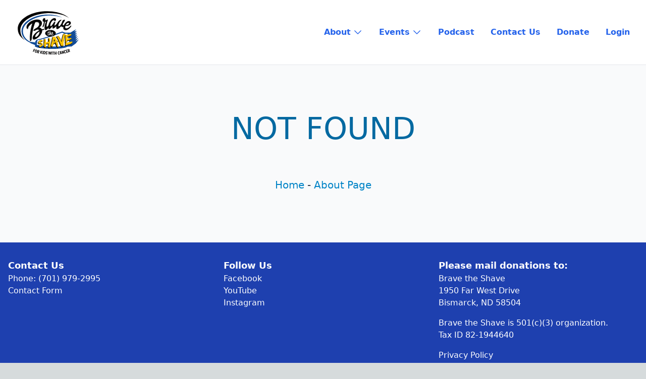

--- FILE ---
content_type: text/html
request_url: https://bravetheshave.net/contact/
body_size: 3712
content:
<!DOCTYPE html><html lang="en"><head><meta charset="utf-8"><meta name="viewport" content="width=device-width, initial-scale=1"><link rel="icon" href="/favicon.ico"><script>window._$HY||(e=>{let t=e=>e&&e.hasAttribute&&(e.hasAttribute("data-hk")?e:t(e.host&&e.host.nodeType?e.host:e.parentNode));["click", "input"].forEach((o=>document.addEventListener(o,(o=>{if(!e.events)return;let s=t(o.composedPath&&o.composedPath()[0]||o.target);s&&!e.completed.has(s)&&e.events.push([s,o])}))))})(_$HY={events:[],completed:new WeakSet,r:{},fe(){}});</script><script>self.$R=self.$R||[];_$HY.r["000000000100020"]=$R[0]=($R[2]=r=>(r.p=new Promise((s,f)=>{r.s=s,r.f=f})))($R[1]={p:0,s:0,f:0});($R[3]=(r,d)=>{r.s(d),r.p.s=1,r.p.v=d})($R[1],!0);</script><!--xs--><link href="/_build/assets/client-CV39rVUE.css" rel="stylesheet" fetchPriority="high" /><link href="/_build/assets/web-C5aqvzSh.js" rel="modulepreload" /><link href="/_build/assets/index-35c79a8a-CUmwCu0U.js" rel="modulepreload" /><link href="/_build/assets/store-WNyYJdOC.js" rel="modulepreload" /><link href="/_build/assets/index-DaaHYyyZ.js" rel="modulepreload" /><link href="/_build/assets/routing-BPGRqLGg.js" rel="modulepreload" /><link href="/_build/assets/components-DcqDRIO3.js" rel="modulepreload" /><link href="/_build/assets/apiRequest-DspDOxO2.js" rel="modulepreload" /><link href="/_build/assets/client-DHOZMUQ5.js" rel="modulepreload" /><link href="/_build/assets/_...404_-BPcpqf88.js" rel="modulepreload" /></head><body><div id="app"><!--!$e000000--><header data-hk="000000000100000" class="bg-white border-b shadow-md print:hidden"><nav class="max-w-7xl mx-auto px-4 sm:px-6 lg:px-8 flex items-center justify-between h-32 z-40 font-semibold font-sans"><div><a data-hk="0000000001000010" href="/" class=" active" link="true" ><img data-hk="0000000001000011" src="/media/images/bts-logo.svg" alt="Brave the Shave logo" class="w-32"></a></div><button type="button" class="sm:hidden text-blue-600"><svg data-hk="0000000001000020" xmlns="http://www.w3.org/2000/svg" fill="none" viewBox="0 0 24 24" stroke="currentColor" class="h-6 w-6"><path stroke-linecap="round" stroke-linejoin="round" stroke-width="2" d="M4 6h16M4 12h16M4 18h16"></path></svg></button><ul class="hidden sm:flex space-x-8 text-blue-600 z-40"><li class="relative group"><span class="flex items-center cursor-pointer">About<!--$--><svg data-hk="0000000001000030" xmlns="http://www.w3.org/2000/svg" fill="none" viewBox="0 0 24 24" stroke-width="1.5" stroke="currentColor" class="w-5 h-5 ml-1"><path stroke-linecap="round" stroke-linejoin="round" d="m19.5 8.25-7.5 7.5-7.5-7.5"></path></svg><!--/--></span><!--$--><!--/--></li><li class="relative group"><span class="flex items-center cursor-pointer">Events<!--$--><svg data-hk="0000000001000040" xmlns="http://www.w3.org/2000/svg" fill="none" viewBox="0 0 24 24" stroke-width="1.5" stroke="currentColor" class="w-5 h-5 ml-1"><path stroke-linecap="round" stroke-linejoin="round" d="m19.5 8.25-7.5 7.5-7.5-7.5"></path></svg><!--/--></span><!--$--><!--/--></li><li><a data-hk="0000000001000050" href="/podcast" class="hover:underline inactive" link="true" >Podcast</a></li><li><a data-hk="0000000001000060" href="/contact-us" class="hover:underline inactive" link="true" >Contact Us</a></li><li><a data-hk="0000000001000070" href="/donate" class="hover:underline inactive" link="true" >Donate</a></li><!--$--><!--/--><!--$--><!--/--></ul></nav><!--$--><!--/--></header><div data-hk="00000000010001" class="text-center mx-auto text-gray-700 p-4 bg-gray-50"><main class="w-full max-w-7xl mx-auto text-left prose lg:prose-xl relative mb-12"><main data-hk="000000000100020000000" class="text-center mx-auto text-gray-700 p-4"><h1 class="max-6-xs text-6xl text-sky-700 font-thin uppercase my-16">Not Found</h1><p class="my-4"><!--$--><a data-hk="0000000001000200000010" href="/" class="text-sky-600 hover:underline active" link="true" >Home</a><!--/--> - <!--$--><a data-hk="0000000001000200000020" href="/about/about" class="text-sky-600 hover:underline inactive" link="true" >About Page</a><!--/--></p></main></main></div><footer data-hk="000000000100030" class="bg-blue-800 text-white py-8 print:hidden"><div class="max-w-7xl mx-auto grid grid-cols-1 md:grid-cols-3 gap-8 px-4"><div><h3 class="font-bold text-lg">Contact Us</h3><p>Phone: (701) 979-2995</p><p><a data-hk="0000000001000310" href="/contact-us" class="inactive" link="true" >Contact Form</a></p></div><div><h3 class="font-bold text-lg">Follow Us</h3><p><a href="https://www.facebook.com/bravetheshave.net">Facebook</a> <br><a href="https://www.youtube.com/channel/UCR84OEBgS9z0lMgC7C-HKjA">YouTube</a><br><a href="https://www.instagram.com/shave4kids">Instagram</a></p></div><div><h3 class="font-bold text-lg">Please mail donations to:</h3><p>Brave the Shave<br>1950 Far West Drive<br>Bismarck, ND 58504</p><p class="mt-4">Brave the Shave is 501(c)(3) organization.<br>Tax ID 82-1944640</p><p class="mt-4"><a data-hk="0000000001000320" href="/privacy-policy" class="inactive" link="true" >Privacy Policy</a></p><p class="mt-4"><a data-hk="0000000001000330" href="/messaging-terms" class="inactive" link="true" >Messaging Terms</a></p></div></div></footer><!--!$/e000000--></div><!--$--><script>window.manifest = {"src/routes/[...404].tsx?pick=default&pick=$css":{"output":"/_build/assets/_...404_-BPcpqf88.js","assets":[{"tag":"link","attrs":{"href":"/_build/assets/web-C5aqvzSh.js","key":"/_build/assets/web-C5aqvzSh.js","rel":"modulepreload"}},{"tag":"link","attrs":{"href":"/_build/assets/routing-BPGRqLGg.js","key":"/_build/assets/routing-BPGRqLGg.js","rel":"modulepreload"}},{"tag":"link","attrs":{"href":"/_build/assets/components-DcqDRIO3.js","key":"/_build/assets/components-DcqDRIO3.js","rel":"modulepreload"}},{"tag":"link","attrs":{"href":"/_build/assets/_...404_-BPcpqf88.js","key":"/_build/assets/_...404_-BPcpqf88.js","rel":"modulepreload"}}]},"src/routes/about/about.tsx?pick=default&pick=$css":{"output":"/_build/assets/about-BFv0REkB.js","assets":[{"tag":"link","attrs":{"href":"/_build/assets/web-C5aqvzSh.js","key":"/_build/assets/web-C5aqvzSh.js","rel":"modulepreload"}},{"tag":"link","attrs":{"href":"/_build/assets/routing-BPGRqLGg.js","key":"/_build/assets/routing-BPGRqLGg.js","rel":"modulepreload"}},{"tag":"link","attrs":{"href":"/_build/assets/components-DcqDRIO3.js","key":"/_build/assets/components-DcqDRIO3.js","rel":"modulepreload"}},{"tag":"link","attrs":{"href":"/_build/assets/about-BFv0REkB.js","key":"/_build/assets/about-BFv0REkB.js","rel":"modulepreload"}}]},"src/routes/about/honorees.mdx?pick=$css":{"output":"/_build/assets/honorees-DRItq7m1.js","assets":[{"tag":"link","attrs":{"href":"/_build/assets/web-C5aqvzSh.js","key":"/_build/assets/web-C5aqvzSh.js","rel":"modulepreload"}},{"tag":"link","attrs":{"href":"/_build/assets/index-DXddqbc2.js","key":"/_build/assets/index-DXddqbc2.js","rel":"modulepreload"}},{"tag":"link","attrs":{"href":"/_build/assets/routing-BPGRqLGg.js","key":"/_build/assets/routing-BPGRqLGg.js","rel":"modulepreload"}},{"tag":"link","attrs":{"href":"/_build/assets/components-DcqDRIO3.js","key":"/_build/assets/components-DcqDRIO3.js","rel":"modulepreload"}},{"tag":"link","attrs":{"href":"/_build/assets/honorees-DRItq7m1.js","key":"/_build/assets/honorees-DRItq7m1.js","rel":"modulepreload"}}]},"src/routes/about/our-mission.mdx?pick=$css":{"output":"/_build/assets/our-mission-B1W-QYbg.js","assets":[{"tag":"link","attrs":{"href":"/_build/assets/web-C5aqvzSh.js","key":"/_build/assets/web-C5aqvzSh.js","rel":"modulepreload"}},{"tag":"link","attrs":{"href":"/_build/assets/index-DXddqbc2.js","key":"/_build/assets/index-DXddqbc2.js","rel":"modulepreload"}},{"tag":"link","attrs":{"href":"/_build/assets/index-35c79a8a-CUmwCu0U.js","key":"/_build/assets/index-35c79a8a-CUmwCu0U.js","rel":"modulepreload"}},{"tag":"link","attrs":{"href":"/_build/assets/apiRequest-DspDOxO2.js","key":"/_build/assets/apiRequest-DspDOxO2.js","rel":"modulepreload"}},{"tag":"link","attrs":{"href":"/_build/assets/DonateForm-N2rCC_Ib.js","key":"/_build/assets/DonateForm-N2rCC_Ib.js","rel":"modulepreload"}},{"tag":"link","attrs":{"href":"/_build/assets/our-mission-B1W-QYbg.js","key":"/_build/assets/our-mission-B1W-QYbg.js","rel":"modulepreload"}}]},"src/routes/about/sponsors/become-a-sponsor.mdx?pick=$css":{"output":"/_build/assets/become-a-sponsor-DnmMhitQ.js","assets":[{"tag":"link","attrs":{"href":"/_build/assets/web-C5aqvzSh.js","key":"/_build/assets/web-C5aqvzSh.js","rel":"modulepreload"}},{"tag":"link","attrs":{"href":"/_build/assets/index-DXddqbc2.js","key":"/_build/assets/index-DXddqbc2.js","rel":"modulepreload"}},{"tag":"link","attrs":{"href":"/_build/assets/become-a-sponsor-DnmMhitQ.js","key":"/_build/assets/become-a-sponsor-DnmMhitQ.js","rel":"modulepreload"}}]},"src/routes/about/sponsors/index.mdx?pick=$css":{"output":"/_build/assets/index-t7hUjEiT.js","assets":[{"tag":"link","attrs":{"href":"/_build/assets/web-C5aqvzSh.js","key":"/_build/assets/web-C5aqvzSh.js","rel":"modulepreload"}},{"tag":"link","attrs":{"href":"/_build/assets/index-DXddqbc2.js","key":"/_build/assets/index-DXddqbc2.js","rel":"modulepreload"}},{"tag":"link","attrs":{"href":"/_build/assets/Sponsors-B-Q0zR9-.js","key":"/_build/assets/Sponsors-B-Q0zR9-.js","rel":"modulepreload"}},{"tag":"link","attrs":{"href":"/_build/assets/index-t7hUjEiT.js","key":"/_build/assets/index-t7hUjEiT.js","rel":"modulepreload"}}]},"src/routes/account/forgot-password.mdx?pick=$css":{"output":"/_build/assets/forgot-password-Z1suBISH.js","assets":[{"tag":"link","attrs":{"href":"/_build/assets/web-C5aqvzSh.js","key":"/_build/assets/web-C5aqvzSh.js","rel":"modulepreload"}},{"tag":"link","attrs":{"href":"/_build/assets/index-DXddqbc2.js","key":"/_build/assets/index-DXddqbc2.js","rel":"modulepreload"}},{"tag":"link","attrs":{"href":"/_build/assets/index-35c79a8a-CUmwCu0U.js","key":"/_build/assets/index-35c79a8a-CUmwCu0U.js","rel":"modulepreload"}},{"tag":"link","attrs":{"href":"/_build/assets/store-WNyYJdOC.js","key":"/_build/assets/store-WNyYJdOC.js","rel":"modulepreload"}},{"tag":"link","attrs":{"href":"/_build/assets/index-DaaHYyyZ.js","key":"/_build/assets/index-DaaHYyyZ.js","rel":"modulepreload"}},{"tag":"link","attrs":{"href":"/_build/assets/forgot-password-Z1suBISH.js","key":"/_build/assets/forgot-password-Z1suBISH.js","rel":"modulepreload"}}]},"src/routes/account/reset-password.mdx?pick=$css":{"output":"/_build/assets/reset-password-Bcpu5sYJ.js","assets":[{"tag":"link","attrs":{"href":"/_build/assets/web-C5aqvzSh.js","key":"/_build/assets/web-C5aqvzSh.js","rel":"modulepreload"}},{"tag":"link","attrs":{"href":"/_build/assets/index-DXddqbc2.js","key":"/_build/assets/index-DXddqbc2.js","rel":"modulepreload"}},{"tag":"link","attrs":{"href":"/_build/assets/index-35c79a8a-CUmwCu0U.js","key":"/_build/assets/index-35c79a8a-CUmwCu0U.js","rel":"modulepreload"}},{"tag":"link","attrs":{"href":"/_build/assets/store-WNyYJdOC.js","key":"/_build/assets/store-WNyYJdOC.js","rel":"modulepreload"}},{"tag":"link","attrs":{"href":"/_build/assets/index-DaaHYyyZ.js","key":"/_build/assets/index-DaaHYyyZ.js","rel":"modulepreload"}},{"tag":"link","attrs":{"href":"/_build/assets/apiRequest-DspDOxO2.js","key":"/_build/assets/apiRequest-DspDOxO2.js","rel":"modulepreload"}},{"tag":"link","attrs":{"href":"/_build/assets/LoginForm-AuN2gC2B.js","key":"/_build/assets/LoginForm-AuN2gC2B.js","rel":"modulepreload"}},{"tag":"link","attrs":{"href":"/_build/assets/reset-password-Bcpu5sYJ.js","key":"/_build/assets/reset-password-Bcpu5sYJ.js","rel":"modulepreload"}}]},"src/routes/adminteam/donations.tsx?pick=default&pick=$css":{"output":"/_build/assets/donations-DNQnRDOa.js","assets":[{"tag":"link","attrs":{"href":"/_build/assets/web-C5aqvzSh.js","key":"/_build/assets/web-C5aqvzSh.js","rel":"modulepreload"}},{"tag":"link","attrs":{"href":"/_build/assets/index-35c79a8a-CUmwCu0U.js","key":"/_build/assets/index-35c79a8a-CUmwCu0U.js","rel":"modulepreload"}},{"tag":"link","attrs":{"href":"/_build/assets/store-WNyYJdOC.js","key":"/_build/assets/store-WNyYJdOC.js","rel":"modulepreload"}},{"tag":"link","attrs":{"href":"/_build/assets/index-DaaHYyyZ.js","key":"/_build/assets/index-DaaHYyyZ.js","rel":"modulepreload"}},{"tag":"link","attrs":{"href":"/_build/assets/apiRequest-DspDOxO2.js","key":"/_build/assets/apiRequest-DspDOxO2.js","rel":"modulepreload"}},{"tag":"link","attrs":{"href":"/_build/assets/routing-BPGRqLGg.js","key":"/_build/assets/routing-BPGRqLGg.js","rel":"modulepreload"}},{"tag":"link","attrs":{"href":"/_build/assets/components-DcqDRIO3.js","key":"/_build/assets/components-DcqDRIO3.js","rel":"modulepreload"}},{"tag":"link","attrs":{"href":"/_build/assets/donations-DNQnRDOa.js","key":"/_build/assets/donations-DNQnRDOa.js","rel":"modulepreload"}}]},"src/routes/adminteam/fundraisers.tsx?pick=default&pick=$css":{"output":"/_build/assets/fundraisers-CUKCu_Ff.js","assets":[{"tag":"link","attrs":{"href":"/_build/assets/web-C5aqvzSh.js","key":"/_build/assets/web-C5aqvzSh.js","rel":"modulepreload"}},{"tag":"link","attrs":{"href":"/_build/assets/index-35c79a8a-CUmwCu0U.js","key":"/_build/assets/index-35c79a8a-CUmwCu0U.js","rel":"modulepreload"}},{"tag":"link","attrs":{"href":"/_build/assets/store-WNyYJdOC.js","key":"/_build/assets/store-WNyYJdOC.js","rel":"modulepreload"}},{"tag":"link","attrs":{"href":"/_build/assets/index-DaaHYyyZ.js","key":"/_build/assets/index-DaaHYyyZ.js","rel":"modulepreload"}},{"tag":"link","attrs":{"href":"/_build/assets/apiRequest-DspDOxO2.js","key":"/_build/assets/apiRequest-DspDOxO2.js","rel":"modulepreload"}},{"tag":"link","attrs":{"href":"/_build/assets/routing-BPGRqLGg.js","key":"/_build/assets/routing-BPGRqLGg.js","rel":"modulepreload"}},{"tag":"link","attrs":{"href":"/_build/assets/components-DcqDRIO3.js","key":"/_build/assets/components-DcqDRIO3.js","rel":"modulepreload"}},{"tag":"link","attrs":{"href":"/_build/assets/fundraisers-CUKCu_Ff.js","key":"/_build/assets/fundraisers-CUKCu_Ff.js","rel":"modulepreload"}}]},"src/routes/contact-us.mdx?pick=$css":{"output":"/_build/assets/contact-us-CMEl99GR.js","assets":[{"tag":"link","attrs":{"href":"/_build/assets/web-C5aqvzSh.js","key":"/_build/assets/web-C5aqvzSh.js","rel":"modulepreload"}},{"tag":"link","attrs":{"href":"/_build/assets/index-DXddqbc2.js","key":"/_build/assets/index-DXddqbc2.js","rel":"modulepreload"}},{"tag":"link","attrs":{"href":"/_build/assets/index-35c79a8a-CUmwCu0U.js","key":"/_build/assets/index-35c79a8a-CUmwCu0U.js","rel":"modulepreload"}},{"tag":"link","attrs":{"href":"/_build/assets/apiRequest-DspDOxO2.js","key":"/_build/assets/apiRequest-DspDOxO2.js","rel":"modulepreload"}},{"tag":"link","attrs":{"href":"/_build/assets/ContactForm-DvtV0u-s.js","key":"/_build/assets/ContactForm-DvtV0u-s.js","rel":"modulepreload"}},{"tag":"link","attrs":{"href":"/_build/assets/contact-us-CMEl99GR.js","key":"/_build/assets/contact-us-CMEl99GR.js","rel":"modulepreload"}}]},"src/routes/donate/index.mdx?pick=$css":{"output":"/_build/assets/index-CfSFubUo.js","assets":[{"tag":"link","attrs":{"href":"/_build/assets/web-C5aqvzSh.js","key":"/_build/assets/web-C5aqvzSh.js","rel":"modulepreload"}},{"tag":"link","attrs":{"href":"/_build/assets/index-DXddqbc2.js","key":"/_build/assets/index-DXddqbc2.js","rel":"modulepreload"}},{"tag":"link","attrs":{"href":"/_build/assets/index-35c79a8a-CUmwCu0U.js","key":"/_build/assets/index-35c79a8a-CUmwCu0U.js","rel":"modulepreload"}},{"tag":"link","attrs":{"href":"/_build/assets/apiRequest-DspDOxO2.js","key":"/_build/assets/apiRequest-DspDOxO2.js","rel":"modulepreload"}},{"tag":"link","attrs":{"href":"/_build/assets/DonateForm-N2rCC_Ib.js","key":"/_build/assets/DonateForm-N2rCC_Ib.js","rel":"modulepreload"}},{"tag":"link","attrs":{"href":"/_build/assets/index-CfSFubUo.js","key":"/_build/assets/index-CfSFubUo.js","rel":"modulepreload"}}]},"src/routes/donate/receipt/[id].tsx?pick=default&pick=$css":{"output":"/_build/assets/_id_-Bg3vEKEh.js","assets":[{"tag":"link","attrs":{"href":"/_build/assets/web-C5aqvzSh.js","key":"/_build/assets/web-C5aqvzSh.js","rel":"modulepreload"}},{"tag":"link","attrs":{"href":"/_build/assets/index-35c79a8a-CUmwCu0U.js","key":"/_build/assets/index-35c79a8a-CUmwCu0U.js","rel":"modulepreload"}},{"tag":"link","attrs":{"href":"/_build/assets/apiRequest-DspDOxO2.js","key":"/_build/assets/apiRequest-DspDOxO2.js","rel":"modulepreload"}},{"tag":"link","attrs":{"href":"/_build/assets/routing-BPGRqLGg.js","key":"/_build/assets/routing-BPGRqLGg.js","rel":"modulepreload"}},{"tag":"link","attrs":{"href":"/_build/assets/_id_-Bg3vEKEh.js","key":"/_build/assets/_id_-Bg3vEKEh.js","rel":"modulepreload"}}]},"src/routes/events/1/[[id]].tsx?pick=default&pick=$css":{"output":"/_build/assets/__id__-D47m8P9B.js","assets":[{"tag":"link","attrs":{"href":"/_build/assets/web-C5aqvzSh.js","key":"/_build/assets/web-C5aqvzSh.js","rel":"modulepreload"}},{"tag":"link","attrs":{"href":"/_build/assets/EventPageWithNav-qY3_pBdT.css","key":"/_build/assets/EventPageWithNav-qY3_pBdT.css","rel":"stylesheet","fetchPriority":"high"}},{"tag":"link","attrs":{"href":"/_build/assets/index-35c79a8a-CUmwCu0U.js","key":"/_build/assets/index-35c79a8a-CUmwCu0U.js","rel":"modulepreload"}},{"tag":"link","attrs":{"href":"/_build/assets/apiRequest-DspDOxO2.js","key":"/_build/assets/apiRequest-DspDOxO2.js","rel":"modulepreload"}},{"tag":"link","attrs":{"href":"/_build/assets/DonateForm-N2rCC_Ib.js","key":"/_build/assets/DonateForm-N2rCC_Ib.js","rel":"modulepreload"}},{"tag":"link","attrs":{"href":"/_build/assets/store-WNyYJdOC.js","key":"/_build/assets/store-WNyYJdOC.js","rel":"modulepreload"}},{"tag":"link","attrs":{"href":"/_build/assets/routing-BPGRqLGg.js","key":"/_build/assets/routing-BPGRqLGg.js","rel":"modulepreload"}},{"tag":"link","attrs":{"href":"/_build/assets/EventPageWithNav-BLMpRMP1.js","key":"/_build/assets/EventPageWithNav-BLMpRMP1.js","rel":"modulepreload"}},{"tag":"link","attrs":{"href":"/_build/assets/__id__-D47m8P9B.js","key":"/_build/assets/__id__-D47m8P9B.js","rel":"modulepreload"}}]},"src/routes/events/bobcats.tsx?pick=default&pick=$css":{"output":"/_build/assets/bobcats-B34JHxIZ.js","assets":[{"tag":"link","attrs":{"href":"/_build/assets/web-C5aqvzSh.js","key":"/_build/assets/web-C5aqvzSh.js","rel":"modulepreload"}},{"tag":"link","attrs":{"href":"/_build/assets/index-35c79a8a-CUmwCu0U.js","key":"/_build/assets/index-35c79a8a-CUmwCu0U.js","rel":"modulepreload"}},{"tag":"link","attrs":{"href":"/_build/assets/store-WNyYJdOC.js","key":"/_build/assets/store-WNyYJdOC.js","rel":"modulepreload"}},{"tag":"link","attrs":{"href":"/_build/assets/index-DaaHYyyZ.js","key":"/_build/assets/index-DaaHYyyZ.js","rel":"modulepreload"}},{"tag":"link","attrs":{"href":"/_build/assets/apiRequest-DspDOxO2.js","key":"/_build/assets/apiRequest-DspDOxO2.js","rel":"modulepreload"}},{"tag":"link","attrs":{"href":"/_build/assets/DonateForm-N2rCC_Ib.js","key":"/_build/assets/DonateForm-N2rCC_Ib.js","rel":"modulepreload"}},{"tag":"link","attrs":{"href":"/_build/assets/EventPageWithNav-qY3_pBdT.css","key":"/_build/assets/EventPageWithNav-qY3_pBdT.css","rel":"stylesheet","fetchPriority":"high"}},{"tag":"link","attrs":{"href":"/_build/assets/routing-BPGRqLGg.js","key":"/_build/assets/routing-BPGRqLGg.js","rel":"modulepreload"}},{"tag":"link","attrs":{"href":"/_build/assets/EventPageWithNav-BLMpRMP1.js","key":"/_build/assets/EventPageWithNav-BLMpRMP1.js","rel":"modulepreload"}},{"tag":"link","attrs":{"href":"/_build/assets/bobcats-B34JHxIZ.js","key":"/_build/assets/bobcats-B34JHxIZ.js","rel":"modulepreload"}}]},"src/routes/events/index.mdx?pick=$css":{"output":"/_build/assets/index-CyUxgf4P.js","assets":[{"tag":"link","attrs":{"href":"/_build/assets/web-C5aqvzSh.js","key":"/_build/assets/web-C5aqvzSh.js","rel":"modulepreload"}},{"tag":"link","attrs":{"href":"/_build/assets/index-DXddqbc2.js","key":"/_build/assets/index-DXddqbc2.js","rel":"modulepreload"}},{"tag":"link","attrs":{"href":"/_build/assets/routing-BPGRqLGg.js","key":"/_build/assets/routing-BPGRqLGg.js","rel":"modulepreload"}},{"tag":"link","attrs":{"href":"/_build/assets/components-DcqDRIO3.js","key":"/_build/assets/components-DcqDRIO3.js","rel":"modulepreload"}},{"tag":"link","attrs":{"href":"/_build/assets/index-CyUxgf4P.js","key":"/_build/assets/index-CyUxgf4P.js","rel":"modulepreload"}}]},"src/routes/events/muddy-for-a-cause.tsx?pick=default&pick=$css":{"output":"/_build/assets/muddy-for-a-cause-BNyhGXQG.js","assets":[{"tag":"link","attrs":{"href":"/_build/assets/web-C5aqvzSh.js","key":"/_build/assets/web-C5aqvzSh.js","rel":"modulepreload"}},{"tag":"link","attrs":{"href":"/_build/assets/index-35c79a8a-CUmwCu0U.js","key":"/_build/assets/index-35c79a8a-CUmwCu0U.js","rel":"modulepreload"}},{"tag":"link","attrs":{"href":"/_build/assets/store-WNyYJdOC.js","key":"/_build/assets/store-WNyYJdOC.js","rel":"modulepreload"}},{"tag":"link","attrs":{"href":"/_build/assets/index-DaaHYyyZ.js","key":"/_build/assets/index-DaaHYyyZ.js","rel":"modulepreload"}},{"tag":"link","attrs":{"href":"/_build/assets/apiRequest-DspDOxO2.js","key":"/_build/assets/apiRequest-DspDOxO2.js","rel":"modulepreload"}},{"tag":"link","attrs":{"href":"/_build/assets/DonateForm-N2rCC_Ib.js","key":"/_build/assets/DonateForm-N2rCC_Ib.js","rel":"modulepreload"}},{"tag":"link","attrs":{"href":"/_build/assets/EventPageWithNav-qY3_pBdT.css","key":"/_build/assets/EventPageWithNav-qY3_pBdT.css","rel":"stylesheet","fetchPriority":"high"}},{"tag":"link","attrs":{"href":"/_build/assets/routing-BPGRqLGg.js","key":"/_build/assets/routing-BPGRqLGg.js","rel":"modulepreload"}},{"tag":"link","attrs":{"href":"/_build/assets/EventPageWithNav-BLMpRMP1.js","key":"/_build/assets/EventPageWithNav-BLMpRMP1.js","rel":"modulepreload"}},{"tag":"link","attrs":{"href":"/_build/assets/Sponsors-B-Q0zR9-.js","key":"/_build/assets/Sponsors-B-Q0zR9-.js","rel":"modulepreload"}},{"tag":"link","attrs":{"href":"/_build/assets/muddy-for-a-cause-BNyhGXQG.js","key":"/_build/assets/muddy-for-a-cause-BNyhGXQG.js","rel":"modulepreload"}}]},"src/routes/events/no-shave-november.tsx?pick=default&pick=$css":{"output":"/_build/assets/no-shave-november-CUCd3LmV.js","assets":[{"tag":"link","attrs":{"href":"/_build/assets/web-C5aqvzSh.js","key":"/_build/assets/web-C5aqvzSh.js","rel":"modulepreload"}},{"tag":"link","attrs":{"href":"/_build/assets/index-35c79a8a-CUmwCu0U.js","key":"/_build/assets/index-35c79a8a-CUmwCu0U.js","rel":"modulepreload"}},{"tag":"link","attrs":{"href":"/_build/assets/store-WNyYJdOC.js","key":"/_build/assets/store-WNyYJdOC.js","rel":"modulepreload"}},{"tag":"link","attrs":{"href":"/_build/assets/index-DaaHYyyZ.js","key":"/_build/assets/index-DaaHYyyZ.js","rel":"modulepreload"}},{"tag":"link","attrs":{"href":"/_build/assets/apiRequest-DspDOxO2.js","key":"/_build/assets/apiRequest-DspDOxO2.js","rel":"modulepreload"}},{"tag":"link","attrs":{"href":"/_build/assets/DonateForm-N2rCC_Ib.js","key":"/_build/assets/DonateForm-N2rCC_Ib.js","rel":"modulepreload"}},{"tag":"link","attrs":{"href":"/_build/assets/EventPageWithNav-qY3_pBdT.css","key":"/_build/assets/EventPageWithNav-qY3_pBdT.css","rel":"stylesheet","fetchPriority":"high"}},{"tag":"link","attrs":{"href":"/_build/assets/routing-BPGRqLGg.js","key":"/_build/assets/routing-BPGRqLGg.js","rel":"modulepreload"}},{"tag":"link","attrs":{"href":"/_build/assets/EventPageWithNav-BLMpRMP1.js","key":"/_build/assets/EventPageWithNav-BLMpRMP1.js","rel":"modulepreload"}},{"tag":"link","attrs":{"href":"/_build/assets/no-shave-november-CUCd3LmV.js","key":"/_build/assets/no-shave-november-CUCd3LmV.js","rel":"modulepreload"}}]},"src/routes/events/play-for-purpose.tsx?pick=default&pick=$css":{"output":"/_build/assets/play-for-purpose-BN-l5lSv.js","assets":[{"tag":"link","attrs":{"href":"/_build/assets/web-C5aqvzSh.js","key":"/_build/assets/web-C5aqvzSh.js","rel":"modulepreload"}},{"tag":"link","attrs":{"href":"/_build/assets/index-35c79a8a-CUmwCu0U.js","key":"/_build/assets/index-35c79a8a-CUmwCu0U.js","rel":"modulepreload"}},{"tag":"link","attrs":{"href":"/_build/assets/store-WNyYJdOC.js","key":"/_build/assets/store-WNyYJdOC.js","rel":"modulepreload"}},{"tag":"link","attrs":{"href":"/_build/assets/index-DaaHYyyZ.js","key":"/_build/assets/index-DaaHYyyZ.js","rel":"modulepreload"}},{"tag":"link","attrs":{"href":"/_build/assets/EventPageWithNav-qY3_pBdT.css","key":"/_build/assets/EventPageWithNav-qY3_pBdT.css","rel":"stylesheet","fetchPriority":"high"}},{"tag":"link","attrs":{"href":"/_build/assets/apiRequest-DspDOxO2.js","key":"/_build/assets/apiRequest-DspDOxO2.js","rel":"modulepreload"}},{"tag":"link","attrs":{"href":"/_build/assets/DonateForm-N2rCC_Ib.js","key":"/_build/assets/DonateForm-N2rCC_Ib.js","rel":"modulepreload"}},{"tag":"link","attrs":{"href":"/_build/assets/routing-BPGRqLGg.js","key":"/_build/assets/routing-BPGRqLGg.js","rel":"modulepreload"}},{"tag":"link","attrs":{"href":"/_build/assets/EventPageWithNav-BLMpRMP1.js","key":"/_build/assets/EventPageWithNav-BLMpRMP1.js","rel":"modulepreload"}},{"tag":"link","attrs":{"href":"/_build/assets/play-for-purpose-BN-l5lSv.js","key":"/_build/assets/play-for-purpose-BN-l5lSv.js","rel":"modulepreload"}}]},"src/routes/events/sand-volleyball.tsx?pick=default&pick=$css":{"output":"/_build/assets/sand-volleyball-T0Z4K4TY.js","assets":[{"tag":"link","attrs":{"href":"/_build/assets/web-C5aqvzSh.js","key":"/_build/assets/web-C5aqvzSh.js","rel":"modulepreload"}},{"tag":"link","attrs":{"href":"/_build/assets/index-35c79a8a-CUmwCu0U.js","key":"/_build/assets/index-35c79a8a-CUmwCu0U.js","rel":"modulepreload"}},{"tag":"link","attrs":{"href":"/_build/assets/store-WNyYJdOC.js","key":"/_build/assets/store-WNyYJdOC.js","rel":"modulepreload"}},{"tag":"link","attrs":{"href":"/_build/assets/index-DaaHYyyZ.js","key":"/_build/assets/index-DaaHYyyZ.js","rel":"modulepreload"}},{"tag":"link","attrs":{"href":"/_build/assets/apiRequest-DspDOxO2.js","key":"/_build/assets/apiRequest-DspDOxO2.js","rel":"modulepreload"}},{"tag":"link","attrs":{"href":"/_build/assets/DonateForm-N2rCC_Ib.js","key":"/_build/assets/DonateForm-N2rCC_Ib.js","rel":"modulepreload"}},{"tag":"link","attrs":{"href":"/_build/assets/EventPageWithNav-qY3_pBdT.css","key":"/_build/assets/EventPageWithNav-qY3_pBdT.css","rel":"stylesheet","fetchPriority":"high"}},{"tag":"link","attrs":{"href":"/_build/assets/routing-BPGRqLGg.js","key":"/_build/assets/routing-BPGRqLGg.js","rel":"modulepreload"}},{"tag":"link","attrs":{"href":"/_build/assets/EventPageWithNav-BLMpRMP1.js","key":"/_build/assets/EventPageWithNav-BLMpRMP1.js","rel":"modulepreload"}},{"tag":"link","attrs":{"href":"/_build/assets/sand-volleyball-T0Z4K4TY.js","key":"/_build/assets/sand-volleyball-T0Z4K4TY.js","rel":"modulepreload"}}]},"src/routes/events/ymca-big-event.tsx?pick=default&pick=$css":{"output":"/_build/assets/ymca-big-event-BTFb4BiB.js","assets":[{"tag":"link","attrs":{"href":"/_build/assets/web-C5aqvzSh.js","key":"/_build/assets/web-C5aqvzSh.js","rel":"modulepreload"}},{"tag":"link","attrs":{"href":"/_build/assets/index-35c79a8a-CUmwCu0U.js","key":"/_build/assets/index-35c79a8a-CUmwCu0U.js","rel":"modulepreload"}},{"tag":"link","attrs":{"href":"/_build/assets/store-WNyYJdOC.js","key":"/_build/assets/store-WNyYJdOC.js","rel":"modulepreload"}},{"tag":"link","attrs":{"href":"/_build/assets/index-DaaHYyyZ.js","key":"/_build/assets/index-DaaHYyyZ.js","rel":"modulepreload"}},{"tag":"link","attrs":{"href":"/_build/assets/apiRequest-DspDOxO2.js","key":"/_build/assets/apiRequest-DspDOxO2.js","rel":"modulepreload"}},{"tag":"link","attrs":{"href":"/_build/assets/DonateForm-N2rCC_Ib.js","key":"/_build/assets/DonateForm-N2rCC_Ib.js","rel":"modulepreload"}},{"tag":"link","attrs":{"href":"/_build/assets/EventPageWithNav-qY3_pBdT.css","key":"/_build/assets/EventPageWithNav-qY3_pBdT.css","rel":"stylesheet","fetchPriority":"high"}},{"tag":"link","attrs":{"href":"/_build/assets/routing-BPGRqLGg.js","key":"/_build/assets/routing-BPGRqLGg.js","rel":"modulepreload"}},{"tag":"link","attrs":{"href":"/_build/assets/EventPageWithNav-BLMpRMP1.js","key":"/_build/assets/EventPageWithNav-BLMpRMP1.js","rel":"modulepreload"}},{"tag":"link","attrs":{"href":"/_build/assets/LoginForm-AuN2gC2B.js","key":"/_build/assets/LoginForm-AuN2gC2B.js","rel":"modulepreload"}},{"tag":"link","attrs":{"href":"/_build/assets/ymca-big-event-BTFb4BiB.js","key":"/_build/assets/ymca-big-event-BTFb4BiB.js","rel":"modulepreload"}}]},"src/routes/forms/family-fund-grant.tsx?pick=default&pick=$css":{"output":"/_build/assets/family-fund-grant-8zkKNy21.js","assets":[{"tag":"link","attrs":{"href":"/_build/assets/web-C5aqvzSh.js","key":"/_build/assets/web-C5aqvzSh.js","rel":"modulepreload"}},{"tag":"link","attrs":{"href":"/_build/assets/statesOfTheUS-B2muAGA8.js","key":"/_build/assets/statesOfTheUS-B2muAGA8.js","rel":"modulepreload"}},{"tag":"link","attrs":{"href":"/_build/assets/index-35c79a8a-CUmwCu0U.js","key":"/_build/assets/index-35c79a8a-CUmwCu0U.js","rel":"modulepreload"}},{"tag":"link","attrs":{"href":"/_build/assets/apiRequest-DspDOxO2.js","key":"/_build/assets/apiRequest-DspDOxO2.js","rel":"modulepreload"}},{"tag":"link","attrs":{"href":"/_build/assets/routing-BPGRqLGg.js","key":"/_build/assets/routing-BPGRqLGg.js","rel":"modulepreload"}},{"tag":"link","attrs":{"href":"/_build/assets/components-DcqDRIO3.js","key":"/_build/assets/components-DcqDRIO3.js","rel":"modulepreload"}},{"tag":"link","attrs":{"href":"/_build/assets/family-fund-grant-8zkKNy21.js","key":"/_build/assets/family-fund-grant-8zkKNy21.js","rel":"modulepreload"}}]},"src/routes/forms/index.mdx?pick=$css":{"output":"/_build/assets/index-BXCnSFzG.js","assets":[{"tag":"link","attrs":{"href":"/_build/assets/web-C5aqvzSh.js","key":"/_build/assets/web-C5aqvzSh.js","rel":"modulepreload"}},{"tag":"link","attrs":{"href":"/_build/assets/index-DXddqbc2.js","key":"/_build/assets/index-DXddqbc2.js","rel":"modulepreload"}},{"tag":"link","attrs":{"href":"/_build/assets/index-BXCnSFzG.js","key":"/_build/assets/index-BXCnSFzG.js","rel":"modulepreload"}}]},"src/routes/forms/request-form.tsx?pick=default&pick=$css":{"output":"/_build/assets/request-form-BI2LAmHU.js","assets":[{"tag":"link","attrs":{"href":"/_build/assets/web-C5aqvzSh.js","key":"/_build/assets/web-C5aqvzSh.js","rel":"modulepreload"}},{"tag":"link","attrs":{"href":"/_build/assets/statesOfTheUS-B2muAGA8.js","key":"/_build/assets/statesOfTheUS-B2muAGA8.js","rel":"modulepreload"}},{"tag":"link","attrs":{"href":"/_build/assets/index-35c79a8a-CUmwCu0U.js","key":"/_build/assets/index-35c79a8a-CUmwCu0U.js","rel":"modulepreload"}},{"tag":"link","attrs":{"href":"/_build/assets/apiRequest-DspDOxO2.js","key":"/_build/assets/apiRequest-DspDOxO2.js","rel":"modulepreload"}},{"tag":"link","attrs":{"href":"/_build/assets/routing-BPGRqLGg.js","key":"/_build/assets/routing-BPGRqLGg.js","rel":"modulepreload"}},{"tag":"link","attrs":{"href":"/_build/assets/components-DcqDRIO3.js","key":"/_build/assets/components-DcqDRIO3.js","rel":"modulepreload"}},{"tag":"link","attrs":{"href":"/_build/assets/request-form-BI2LAmHU.js","key":"/_build/assets/request-form-BI2LAmHU.js","rel":"modulepreload"}}]},"src/routes/index.mdx?pick=$css":{"output":"/_build/assets/index-edwZ5Slj.js","assets":[{"tag":"link","attrs":{"href":"/_build/assets/web-C5aqvzSh.js","key":"/_build/assets/web-C5aqvzSh.js","rel":"modulepreload"}},{"tag":"link","attrs":{"href":"/_build/assets/index-DXddqbc2.js","key":"/_build/assets/index-DXddqbc2.js","rel":"modulepreload"}},{"tag":"link","attrs":{"href":"/_build/assets/index-35c79a8a-CUmwCu0U.js","key":"/_build/assets/index-35c79a8a-CUmwCu0U.js","rel":"modulepreload"}},{"tag":"link","attrs":{"href":"/_build/assets/apiRequest-DspDOxO2.js","key":"/_build/assets/apiRequest-DspDOxO2.js","rel":"modulepreload"}},{"tag":"link","attrs":{"href":"/_build/assets/DonateForm-N2rCC_Ib.js","key":"/_build/assets/DonateForm-N2rCC_Ib.js","rel":"modulepreload"}},{"tag":"link","attrs":{"href":"/_build/assets/index-edwZ5Slj.js","key":"/_build/assets/index-edwZ5Slj.js","rel":"modulepreload"}}]},"src/routes/login.mdx?pick=$css":{"output":"/_build/assets/login-DMSaP0nB.js","assets":[{"tag":"link","attrs":{"href":"/_build/assets/web-C5aqvzSh.js","key":"/_build/assets/web-C5aqvzSh.js","rel":"modulepreload"}},{"tag":"link","attrs":{"href":"/_build/assets/index-DXddqbc2.js","key":"/_build/assets/index-DXddqbc2.js","rel":"modulepreload"}},{"tag":"link","attrs":{"href":"/_build/assets/index-35c79a8a-CUmwCu0U.js","key":"/_build/assets/index-35c79a8a-CUmwCu0U.js","rel":"modulepreload"}},{"tag":"link","attrs":{"href":"/_build/assets/apiRequest-DspDOxO2.js","key":"/_build/assets/apiRequest-DspDOxO2.js","rel":"modulepreload"}},{"tag":"link","attrs":{"href":"/_build/assets/store-WNyYJdOC.js","key":"/_build/assets/store-WNyYJdOC.js","rel":"modulepreload"}},{"tag":"link","attrs":{"href":"/_build/assets/index-DaaHYyyZ.js","key":"/_build/assets/index-DaaHYyyZ.js","rel":"modulepreload"}},{"tag":"link","attrs":{"href":"/_build/assets/LoginForm-AuN2gC2B.js","key":"/_build/assets/LoginForm-AuN2gC2B.js","rel":"modulepreload"}},{"tag":"link","attrs":{"href":"/_build/assets/login-DMSaP0nB.js","key":"/_build/assets/login-DMSaP0nB.js","rel":"modulepreload"}}]},"src/routes/messaging-terms/index.mdx?pick=$css":{"output":"/_build/assets/index-BsxAjf_a.js","assets":[{"tag":"link","attrs":{"href":"/_build/assets/web-C5aqvzSh.js","key":"/_build/assets/web-C5aqvzSh.js","rel":"modulepreload"}},{"tag":"link","attrs":{"href":"/_build/assets/index-DXddqbc2.js","key":"/_build/assets/index-DXddqbc2.js","rel":"modulepreload"}},{"tag":"link","attrs":{"href":"/_build/assets/index-BsxAjf_a.js","key":"/_build/assets/index-BsxAjf_a.js","rel":"modulepreload"}}]},"src/routes/news/index.mdx?pick=$css":{"output":"/_build/assets/index-BugMaRY0.js","assets":[{"tag":"link","attrs":{"href":"/_build/assets/web-C5aqvzSh.js","key":"/_build/assets/web-C5aqvzSh.js","rel":"modulepreload"}},{"tag":"link","attrs":{"href":"/_build/assets/index-DXddqbc2.js","key":"/_build/assets/index-DXddqbc2.js","rel":"modulepreload"}},{"tag":"link","attrs":{"href":"/_build/assets/index-BugMaRY0.js","key":"/_build/assets/index-BugMaRY0.js","rel":"modulepreload"}}]},"src/routes/podcast/index.mdx?pick=$css":{"output":"/_build/assets/index-D-f1u8WF.js","assets":[{"tag":"link","attrs":{"href":"/_build/assets/web-C5aqvzSh.js","key":"/_build/assets/web-C5aqvzSh.js","rel":"modulepreload"}},{"tag":"link","attrs":{"href":"/_build/assets/index-DXddqbc2.js","key":"/_build/assets/index-DXddqbc2.js","rel":"modulepreload"}},{"tag":"link","attrs":{"href":"/_build/assets/index-D-f1u8WF.js","key":"/_build/assets/index-D-f1u8WF.js","rel":"modulepreload"}}]},"src/routes/privacy-policy/index.mdx?pick=$css":{"output":"/_build/assets/index-Cuc1vYky.js","assets":[{"tag":"link","attrs":{"href":"/_build/assets/web-C5aqvzSh.js","key":"/_build/assets/web-C5aqvzSh.js","rel":"modulepreload"}},{"tag":"link","attrs":{"href":"/_build/assets/index-DXddqbc2.js","key":"/_build/assets/index-DXddqbc2.js","rel":"modulepreload"}},{"tag":"link","attrs":{"href":"/_build/assets/index-35c79a8a-CUmwCu0U.js","key":"/_build/assets/index-35c79a8a-CUmwCu0U.js","rel":"modulepreload"}},{"tag":"link","attrs":{"href":"/_build/assets/apiRequest-DspDOxO2.js","key":"/_build/assets/apiRequest-DspDOxO2.js","rel":"modulepreload"}},{"tag":"link","attrs":{"href":"/_build/assets/ContactForm-DvtV0u-s.js","key":"/_build/assets/ContactForm-DvtV0u-s.js","rel":"modulepreload"}},{"tag":"link","attrs":{"href":"/_build/assets/index-Cuc1vYky.js","key":"/_build/assets/index-Cuc1vYky.js","rel":"modulepreload"}}]},"virtual:$vinxi/handler/client":{"output":"/_build/assets/client-DHOZMUQ5.js","assets":[{"tag":"link","attrs":{"href":"/_build/assets/client-CV39rVUE.css","key":"/_build/assets/client-CV39rVUE.css","rel":"stylesheet","fetchPriority":"high"}},{"tag":"link","attrs":{"href":"/_build/assets/web-C5aqvzSh.js","key":"/_build/assets/web-C5aqvzSh.js","rel":"modulepreload"}},{"tag":"link","attrs":{"href":"/_build/assets/index-35c79a8a-CUmwCu0U.js","key":"/_build/assets/index-35c79a8a-CUmwCu0U.js","rel":"modulepreload"}},{"tag":"link","attrs":{"href":"/_build/assets/store-WNyYJdOC.js","key":"/_build/assets/store-WNyYJdOC.js","rel":"modulepreload"}},{"tag":"link","attrs":{"href":"/_build/assets/index-DaaHYyyZ.js","key":"/_build/assets/index-DaaHYyyZ.js","rel":"modulepreload"}},{"tag":"link","attrs":{"href":"/_build/assets/routing-BPGRqLGg.js","key":"/_build/assets/routing-BPGRqLGg.js","rel":"modulepreload"}},{"tag":"link","attrs":{"href":"/_build/assets/components-DcqDRIO3.js","key":"/_build/assets/components-DcqDRIO3.js","rel":"modulepreload"}},{"tag":"link","attrs":{"href":"/_build/assets/apiRequest-DspDOxO2.js","key":"/_build/assets/apiRequest-DspDOxO2.js","rel":"modulepreload"}},{"tag":"link","attrs":{"href":"/_build/assets/client-DHOZMUQ5.js","key":"/_build/assets/client-DHOZMUQ5.js","rel":"modulepreload"}}]}}</script><script type="module" async src="/_build/assets/client-DHOZMUQ5.js"></script><!--/--><script defer src="https://static.cloudflareinsights.com/beacon.min.js/vcd15cbe7772f49c399c6a5babf22c1241717689176015" integrity="sha512-ZpsOmlRQV6y907TI0dKBHq9Md29nnaEIPlkf84rnaERnq6zvWvPUqr2ft8M1aS28oN72PdrCzSjY4U6VaAw1EQ==" data-cf-beacon='{"version":"2024.11.0","token":"380b6aef18e2429ab6a9483baa7948e3","r":1,"server_timing":{"name":{"cfCacheStatus":true,"cfEdge":true,"cfExtPri":true,"cfL4":true,"cfOrigin":true,"cfSpeedBrain":true},"location_startswith":null}}' crossorigin="anonymous"></script>
</body></html>

--- FILE ---
content_type: application/javascript
request_url: https://bravetheshave.net/_build/assets/store-WNyYJdOC.js
body_size: 1615
content:
import{$,M as V,V as M,W as T,e as q}from"./web-C5aqvzSh.js";const E=Symbol("store-raw"),P=Symbol("store-node"),b=Symbol("store-has"),W=Symbol("store-self");function z(n){let e=n[$];if(!e&&(Object.defineProperty(n,$,{value:e=new Proxy(n,X)}),!Array.isArray(n))){const o=Object.keys(n),l=Object.getOwnPropertyDescriptors(n);for(let f=0,i=o.length;f<i;f++){const r=o[f];l[r].get&&Object.defineProperty(n,r,{enumerable:l[r].enumerable,get:l[r].get.bind(e)})}}return e}function y(n){let e;return n!=null&&typeof n=="object"&&(n[$]||!(e=Object.getPrototypeOf(n))||e===Object.prototype||Array.isArray(n))}function g(n,e=new Set){let o,l,f,i;if(o=n!=null&&n[E])return o;if(!y(n)||e.has(n))return n;if(Array.isArray(n)){Object.isFrozen(n)?n=n.slice(0):e.add(n);for(let r=0,d=n.length;r<d;r++)f=n[r],(l=g(f,e))!==f&&(n[r]=l)}else{Object.isFrozen(n)?n=Object.assign({},n):e.add(n);const r=Object.keys(n),d=Object.getOwnPropertyDescriptors(n);for(let t=0,c=r.length;t<c;t++)i=r[t],!d[i].get&&(f=n[i],(l=g(f,e))!==f&&(n[i]=l))}return n}function N(n,e){let o=n[e];return o||Object.defineProperty(n,e,{value:o=Object.create(null)}),o}function K(n,e,o){if(n[e])return n[e];const[l,f]=q(o,{equals:!1,internal:!0});return l.$=f,n[e]=l}function C(n,e){const o=Reflect.getOwnPropertyDescriptor(n,e);return!o||o.get||!o.configurable||e===$||e===P||(delete o.value,delete o.writable,o.get=()=>n[$][e]),o}function I(n){T()&&K(N(n,P),W)()}function H(n){return I(n),Reflect.ownKeys(n)}const X={get(n,e,o){if(e===E)return n;if(e===$)return o;if(e===M)return I(n),o;const l=N(n,P),f=l[e];let i=f?f():n[e];if(e===P||e===b||e==="__proto__")return i;if(!f){const r=Object.getOwnPropertyDescriptor(n,e);T()&&(typeof i!="function"||n.hasOwnProperty(e))&&!(r&&r.get)&&(i=K(l,e,i)())}return y(i)?z(i):i},has(n,e){return e===E||e===$||e===M||e===P||e===b||e==="__proto__"?!0:(T()&&K(N(n,b),e)(),e in n)},set(){return!0},deleteProperty(){return!0},ownKeys:H,getOwnPropertyDescriptor:C};function A(n,e,o,l=!1){if(!l&&n[e]===o)return;const f=n[e],i=n.length;o===void 0?(delete n[e],n[b]&&n[b][e]&&f!==void 0&&n[b][e].$()):(n[e]=o,n[b]&&n[b][e]&&f===void 0&&n[b][e].$());let r=N(n,P),d;if((d=K(r,e,f))&&d.$(()=>o),Array.isArray(n)&&n.length!==i){for(let t=n.length;t<i;t++)(d=r[t])&&d.$();(d=K(r,"length",i))&&d.$(n.length)}(d=r[W])&&d.$()}function L(n,e){const o=Object.keys(e);for(let l=0;l<o.length;l+=1){const f=o[l];A(n,f,e[f])}}function Y(n,e){if(typeof e=="function"&&(e=e(n)),e=g(e),Array.isArray(e)){if(n===e)return;let o=0,l=e.length;for(;o<l;o++){const f=e[o];n[o]!==f&&A(n,o,f)}A(n,"length",l)}else L(n,e)}function D(n,e,o=[]){let l,f=n;if(e.length>1){l=e.shift();const r=typeof l,d=Array.isArray(n);if(Array.isArray(l)){for(let t=0;t<l.length;t++)D(n,[l[t]].concat(e),o);return}else if(d&&r==="function"){for(let t=0;t<n.length;t++)l(n[t],t)&&D(n,[t].concat(e),o);return}else if(d&&r==="object"){const{from:t=0,to:c=n.length-1,by:s=1}=l;for(let u=t;u<=c;u+=s)D(n,[u].concat(e),o);return}else if(e.length>1){D(n[l],e,[l].concat(o));return}f=n[l],o=[l].concat(o)}let i=e[0];typeof i=="function"&&(i=i(f,o),i===f)||l===void 0&&i==null||(i=g(i),l===void 0||y(f)&&y(i)&&!Array.isArray(i)?L(f,i):A(n,l,i))}function G(...[n,e]){const o=g(n||{}),l=Array.isArray(o),f=z(o);function i(...r){V(()=>{l&&r.length===1?Y(o,r[0]):D(o,r)})}return[f,i]}const F=Symbol("store-root");function S(n,e,o,l,f){const i=e[o];if(n===i)return;const r=Array.isArray(n);if(o!==F&&(!y(n)||!y(i)||r!==Array.isArray(i)||f&&n[f]!==i[f])){A(e,o,n);return}if(r){if(n.length&&i.length&&(!l||f&&n[0]&&n[0][f]!=null)){let c,s,u,h,O,w,a,j;for(u=0,h=Math.min(i.length,n.length);u<h&&(i[u]===n[u]||f&&i[u]&&n[u]&&i[u][f]&&i[u][f]===n[u][f]);u++)S(n[u],i,u,l,f);const _=new Array(n.length),R=new Map;for(h=i.length-1,O=n.length-1;h>=u&&O>=u&&(i[h]===n[O]||f&&i[h]&&n[O]&&i[h][f]&&i[h][f]===n[O][f]);h--,O--)_[O]=i[h];if(u>O||u>h){for(s=u;s<=O;s++)A(i,s,n[s]);for(;s<n.length;s++)A(i,s,_[s]),S(n[s],i,s,l,f);i.length>n.length&&A(i,"length",n.length);return}for(a=new Array(O+1),s=O;s>=u;s--)w=n[s],j=f&&w?w[f]:w,c=R.get(j),a[s]=c===void 0?-1:c,R.set(j,s);for(c=u;c<=h;c++)w=i[c],j=f&&w?w[f]:w,s=R.get(j),s!==void 0&&s!==-1&&(_[s]=i[c],s=a[s],R.set(j,s));for(s=u;s<n.length;s++)s in _?(A(i,s,_[s]),S(n[s],i,s,l,f)):A(i,s,n[s])}else for(let c=0,s=n.length;c<s;c++)S(n[c],i,c,l,f);i.length>n.length&&A(i,"length",n.length);return}const d=Object.keys(n);for(let c=0,s=d.length;c<s;c++)S(n[d[c]],i,d[c],l,f);const t=Object.keys(i);for(let c=0,s=t.length;c<s;c++)n[t[c]]===void 0&&A(i,t[c],void 0)}function J(n,e={}){const{merge:o,key:l="id"}=e,f=g(n);return i=>{if(!y(i)||!y(f))return f;const r=S(f,{[F]:i},F,o,l);return r===void 0?i:r}}export{G as c,J as r};


--- FILE ---
content_type: application/javascript
request_url: https://bravetheshave.net/_build/assets/apiRequest-DspDOxO2.js
body_size: 474
content:
import{g as c}from"./index-35c79a8a-CUmwCu0U.js";const s="https://api.bravetheshave.net";async function d(t){const n=`${s}/api/v1/transactions/offline/`;var e=await c().currentUser?.getIdToken()??"";return await fetch(n,{method:"POST",headers:{"Content-Type":"application/json",Accept:"application/json",Authorization:"Bearer "+e},body:JSON.stringify(t)})}async function h(t,n){const e=`${s}/api/v1/transactions/${t}/`;var a=await c().currentUser?.getIdToken()??"";const r=await fetch(e,{method:"PUT",headers:{"Content-Type":"application/json",Accept:"application/json",Authorization:"Bearer "+a},body:JSON.stringify(n)});return r.status===201,o(r)}async function f(t,n,e,a,r){const i=new URL(`${s}/api/v1/transactions/`);i.searchParams.append("Page",n.toString()),i.searchParams.append("PageSize",e.toString());const p=await fetch(i.toString(),{method:"GET",headers:{Accept:"application/json",Authorization:"Bearer "+t}});return o(p)}async function o(t){if(t.ok){if(t.status===204)return;try{return await t.json()}catch(n){return console.log(n),{}}}else{let n=`HTTP error! Status: ${t.status}`;try{const e=await t.json();n=e.message||JSON.stringify(e)}catch{n=t.statusText}throw new Error(n)}}async function l(t,n,e,a,r){const i=new URL(`${s}/api/v1/fundraisers/${t}/descendants`);i.searchParams.append("Page",n.toString()),i.searchParams.append("PageSize",e.toString());const p=await fetch(i.toString(),{method:"GET",headers:{Accept:"application/json"}});return o(p)}async function y(t,n){const e=`${s}/api/v1/fundraisers/${t}/join`;var a=await c().currentUser?.getIdToken()??"";const r=await fetch(e,{method:"POST",headers:{"Content-Type":"application/json",Accept:"application/json",Authorization:"Bearer "+a},body:JSON.stringify({requestedParentId:n})});return r.status===200?{status:"joined"}:r}async function g(t){const n=`${s}/api/v1/fundraisers`;var e=await c().currentUser?.getIdToken()??"";const a=await fetch(n,{method:"POST",headers:{"Content-Type":"application/json",Accept:"application/json",Authorization:"Bearer "+e},body:JSON.stringify(t)});return a.status===201,o(a)}async function T(t,n){if(!t)throw new Error("Fundraiser ID is required.");const e=`${s}/api/v1/fundraisers/${encodeURIComponent(t)}?includeTransactions=${n}`,a=await fetch(e,{method:"GET",headers:{Accept:"application/json"}});return o(a)}async function w(t,n){if(!t)throw new Error("Fundraiser ID is required.");const e=`${s}/api/v1/fundraisers/${encodeURIComponent(t)}`;var a=await c().currentUser?.getIdToken()??"";const r=await fetch(e,{method:"PUT",headers:{"Content-Type":"application/json",Accept:"application/json",Authorization:"Bearer "+a},body:JSON.stringify(n)});return o(r)}async function m(t){const n=`${s}/api/v1/newsletters/signup`,e=await fetch(n,{method:"POST",headers:{"Content-Type":"application/json",Accept:"application/json"},body:JSON.stringify(t)});await o(e)}async function S(t){const n=`${s}/api/v1/forms`,e=await fetch(n,{method:"POST",body:t});return e.status!==201&&await o(e),e}async function j(t){const n=`${s}/api/v1/transactions`,e=await fetch(n,{method:"POST",headers:{"Content-Type":"application/json",Accept:"application/json"},body:JSON.stringify(t)});return o(e)}async function v(t){const n=`${s}/api/v1/transactions/${t}/receipt`,e=await fetch(n,{method:"GET",headers:{Accept:"application/json"}});return o(e)}async function P(t){const n=`${s}/api/v1/users`;var e=await c().currentUser?.getIdToken()??"";const a=await fetch(n,{method:"POST",headers:{"Content-Type":"application/json",Authorization:"Bearer "+e,Accept:"application/json"},body:JSON.stringify(t)});return o(a)}async function A(){var t=await c().currentUser?.getIdToken()??"";const n=`${s}/api/v1/users/me`,e=await fetch(n,{method:"GET",headers:{Authorization:"Bearer "+t,Accept:"application/json"}});return e.ok?await e.json():null}async function $(t,n,e,a){const r=new URL(`${s}/api/v1/fundraisers`);r.searchParams.append("Page",t.toString()),r.searchParams.append("PageSize",n.toString()),e&&r.searchParams.append("OrderBy",e);const i=await fetch(r.toString(),{method:"GET"});return o(i)}export{v as T,$ as a,f as b,d as c,T as d,h as e,g as f,A as g,l as h,S as i,y as j,j as k,P as l,m as s,w as u};


--- FILE ---
content_type: application/javascript
request_url: https://bravetheshave.net/_build/assets/web-C5aqvzSh.js
body_size: 11092
content:
const u={context:void 0,registry:void 0,effects:void 0,done:!1,getContextId(){return xe(this.context.count)},getNextContextId(){return xe(this.context.count++)}};function xe(e){const t=String(e),n=t.length-1;return u.context.id+(n?String.fromCharCode(96+n):"")+t}function D(e){u.context=e}function Ye(){return{...u.context,id:u.getNextContextId(),count:0}}const Me=!1,We=(e,t)=>e===t,ne=Symbol("solid-proxy"),Le=typeof Proxy=="function",Xe=Symbol("solid-track"),se={equals:We};let W=null,ve=_e;const L=1,X=2,De={owned:null,cleanups:null,context:null,owner:null},ue={};var g=null;let c=null,ze=null,w=null,O=null,S=null,oe=0;function q(e,t){const n=w,s=g,i=e.length===0,r=t===void 0?s:t,l=i?De:{owned:null,cleanups:null,context:r?r.context:null,owner:r},o=i?e:()=>e(()=>A(()=>H(l)));g=l,w=null;try{return k(o,!0)}finally{w=n,g=s}}function V(e,t){t=t?Object.assign({},se,t):se;const n={value:e,observers:null,observerSlots:null,comparator:t.equals||void 0},s=i=>(typeof i=="function"&&(c&&c.running&&c.sources.has(n)?i=i(n.tValue):i=i(n.value)),He(n,i));return[Fe.bind(n),s]}function Se(e,t,n){const s=J(e,t,!0,L);K(s)}function _(e,t,n){const s=J(e,t,!1,L);K(s)}function Ve(e,t,n){ve=it;const s=J(e,t,!1,L),i=U&&be(U);i&&(s.suspense=i),(!n||!n.render)&&(s.user=!0),S?S.push(s):K(s)}function C(e,t,n){n=n?Object.assign({},se,n):se;const s=J(e,t,!0,0);return s.observers=null,s.observerSlots=null,s.comparator=n.equals||void 0,K(s),Fe.bind(s)}function Qe(e){return e&&typeof e=="object"&&"then"in e}function Je(e,t,n){let s,i,r;typeof t=="function"?(s=e,i=t,r={}):(s=!0,i=e,r=t||{});let l=null,o=ue,f=null,d=!1,h=!1,a="initialValue"in r,y=typeof s=="function"&&C(s);const b=new Set,[x,E]=(r.storage||V)(r.initialValue),[N,I]=V(void 0),[P,$]=V(void 0,{equals:!1}),[M,R]=V(a?"ready":"unresolved");u.context&&(f=u.getNextContextId(),r.ssrLoadFrom==="initial"?o=r.initialValue:u.load&&u.has(f)&&(o=u.load(f)));function j(m,p,v,T){return l===m&&(l=null,T!==void 0&&(a=!0),(m===o||p===o)&&r.onHydrated&&queueMicrotask(()=>r.onHydrated(T,{value:p})),o=ue,c&&m&&d?(c.promises.delete(m),d=!1,k(()=>{c.running=!0,me(p,v)},!1)):me(p,v)),p}function me(m,p){k(()=>{p===void 0&&E(()=>m),R(p!==void 0?"errored":a?"ready":"unresolved"),I(p);for(const v of b.keys())v.decrement();b.clear()},!1)}function le(){const m=U&&be(U),p=x(),v=N();if(v!==void 0&&!l)throw v;return w&&!w.user&&m&&Se(()=>{P(),l&&(m.resolved&&c&&d?c.promises.add(l):b.has(m)||(m.increment(),b.add(m)))}),p}function fe(m=!0){if(m!==!1&&h)return;h=!1;const p=y?y():s;if(d=c&&c.running,p==null||p===!1){j(l,A(x));return}c&&l&&c.promises.delete(l);let v;const T=o!==ue?o:A(()=>{try{return i(p,{value:x(),refetching:m})}catch(Y){v=Y}});if(v!==void 0){j(l,void 0,te(v),p);return}else if(!Qe(T))return j(l,T,void 0,p),T;return l=T,"v"in T?(T.s===1?j(l,T.v,void 0,p):j(l,void 0,te(T.v),p),T):(h=!0,queueMicrotask(()=>h=!1),k(()=>{R(a?"refreshing":"pending"),$()},!1),T.then(Y=>j(T,Y,void 0,p),Y=>j(T,void 0,te(Y),p)))}Object.defineProperties(le,{state:{get:()=>M()},error:{get:()=>N()},loading:{get(){const m=M();return m==="pending"||m==="refreshing"}},latest:{get(){if(!a)return le();const m=N();if(m&&!l)throw m;return x()}}});let pe=g;return y?Se(()=>(pe=g,fe(!1))):fe(!1),[le,{refetch:m=>Re(pe,()=>fe(m)),mutate:E}]}function _t(e){return k(e,!1)}function A(e){if(w===null)return e();const t=w;w=null;try{return e()}finally{w=t}}function Ut(e,t,n){const s=Array.isArray(e);let i,r=n&&n.defer;return l=>{let o;if(s){o=Array(e.length);for(let d=0;d<e.length;d++)o[d]=e[d]()}else o=e();if(r)return r=!1,l;const f=A(()=>t(o,i,l));return i=o,f}}function Bt(e){Ve(()=>A(e))}function z(e){return g===null||(g.cleanups===null?g.cleanups=[e]:g.cleanups.push(e)),e}function Ze(e,t){W||(W=Symbol("error")),g=J(void 0,void 0,!0),g.context={...g.context,[W]:[t]},c&&c.running&&c.sources.add(g);try{return e()}catch(n){Z(n)}finally{g=g.owner}}function Gt(){return w}function ae(){return g}function Re(e,t){const n=g,s=w;g=e,w=null;try{return k(t,!0)}catch(i){Z(i)}finally{g=n,w=s}}function qt(e){if(c&&c.running)return e(),c.done;const t=w,n=g;return Promise.resolve().then(()=>{w=t,g=n;let s;return U&&(s=c||(c={sources:new Set,effects:[],promises:new Set,disposed:new Set,queue:new Set,running:!0}),s.done||(s.done=new Promise(i=>s.resolve=i)),s.running=!0),k(e,!1),w=g=null,s?s.done:void 0})}const[Kt,Ae]=V(!1);function et(e){S.push.apply(S,e),e.length=0}function je(e,t){const n=Symbol("context");return{id:n,Provider:rt(n),defaultValue:e}}function be(e){let t;return g&&g.context&&(t=g.context[e.id])!==void 0?t:e.defaultValue}function tt(e){const t=C(e),n=C(()=>de(t()));return n.toArray=()=>{const s=n();return Array.isArray(s)?s:s!=null?[s]:[]},n}let U;function nt(){return U||(U=je())}function Fe(){const e=c&&c.running;if(this.sources&&(e?this.tState:this.state))if((e?this.tState:this.state)===L)K(this);else{const t=O;O=null,k(()=>re(this),!1),O=t}if(w){const t=this.observers?this.observers.length:0;w.sources?(w.sources.push(this),w.sourceSlots.push(t)):(w.sources=[this],w.sourceSlots=[t]),this.observers?(this.observers.push(w),this.observerSlots.push(w.sources.length-1)):(this.observers=[w],this.observerSlots=[w.sources.length-1])}return e&&c.sources.has(this)?this.tValue:this.value}function He(e,t,n){let s=c&&c.running&&c.sources.has(e)?e.tValue:e.value;if(!e.comparator||!e.comparator(s,t)){if(c){const i=c.running;(i||!n&&c.sources.has(e))&&(c.sources.add(e),e.tValue=t),i||(e.value=t)}else e.value=t;e.observers&&e.observers.length&&k(()=>{for(let i=0;i<e.observers.length;i+=1){const r=e.observers[i],l=c&&c.running;l&&c.disposed.has(r)||((l?!r.tState:!r.state)&&(r.pure?O.push(r):S.push(r),r.observers&&Ue(r)),l?r.tState=L:r.state=L)}if(O.length>1e6)throw O=[],new Error},!1)}return t}function K(e){if(!e.fn)return;H(e);const t=oe;Ee(e,c&&c.running&&c.sources.has(e)?e.tValue:e.value,t),c&&!c.running&&c.sources.has(e)&&queueMicrotask(()=>{k(()=>{c&&(c.running=!0),w=g=e,Ee(e,e.tValue,t),w=g=null},!1)})}function Ee(e,t,n){let s;const i=g,r=w;w=g=e;try{s=e.fn(t)}catch(l){return e.pure&&(c&&c.running?(e.tState=L,e.tOwned&&e.tOwned.forEach(H),e.tOwned=void 0):(e.state=L,e.owned&&e.owned.forEach(H),e.owned=null)),e.updatedAt=n+1,Z(l)}finally{w=r,g=i}(!e.updatedAt||e.updatedAt<=n)&&(e.updatedAt!=null&&"observers"in e?He(e,s,!0):c&&c.running&&e.pure?(c.sources.add(e),e.tValue=s):e.value=s,e.updatedAt=n)}function J(e,t,n,s=L,i){const r={fn:e,state:s,updatedAt:null,owned:null,sources:null,sourceSlots:null,cleanups:null,value:t,owner:g,context:g?g.context:null,pure:n};return c&&c.running&&(r.state=0,r.tState=s),g===null||g!==De&&(c&&c.running&&g.pure?g.tOwned?g.tOwned.push(r):g.tOwned=[r]:g.owned?g.owned.push(r):g.owned=[r]),r}function ie(e){const t=c&&c.running;if((t?e.tState:e.state)===0)return;if((t?e.tState:e.state)===X)return re(e);if(e.suspense&&A(e.suspense.inFallback))return e.suspense.effects.push(e);const n=[e];for(;(e=e.owner)&&(!e.updatedAt||e.updatedAt<oe);){if(t&&c.disposed.has(e))return;(t?e.tState:e.state)&&n.push(e)}for(let s=n.length-1;s>=0;s--){if(e=n[s],t){let i=e,r=n[s+1];for(;(i=i.owner)&&i!==r;)if(c.disposed.has(i))return}if((t?e.tState:e.state)===L)K(e);else if((t?e.tState:e.state)===X){const i=O;O=null,k(()=>re(e,n[0]),!1),O=i}}}function k(e,t){if(O)return e();let n=!1;t||(O=[]),S?n=!0:S=[],oe++;try{const s=e();return st(n),s}catch(s){n||(S=null),O=null,Z(s)}}function st(e){if(O&&(_e(O),O=null),e)return;let t;if(c){if(!c.promises.size&&!c.queue.size){const s=c.sources,i=c.disposed;S.push.apply(S,c.effects),t=c.resolve;for(const r of S)"tState"in r&&(r.state=r.tState),delete r.tState;c=null,k(()=>{for(const r of i)H(r);for(const r of s){if(r.value=r.tValue,r.owned)for(let l=0,o=r.owned.length;l<o;l++)H(r.owned[l]);r.tOwned&&(r.owned=r.tOwned),delete r.tValue,delete r.tOwned,r.tState=0}Ae(!1)},!1)}else if(c.running){c.running=!1,c.effects.push.apply(c.effects,S),S=null,Ae(!0);return}}const n=S;S=null,n.length&&k(()=>ve(n),!1),t&&t()}function _e(e){for(let t=0;t<e.length;t++)ie(e[t])}function it(e){let t,n=0;for(t=0;t<e.length;t++){const s=e[t];s.user?e[n++]=s:ie(s)}if(u.context){if(u.count){u.effects||(u.effects=[]),u.effects.push(...e.slice(0,n));return}D()}for(u.effects&&(u.done||!u.count)&&(e=[...u.effects,...e],n+=u.effects.length,delete u.effects),t=0;t<n;t++)ie(e[t])}function re(e,t){const n=c&&c.running;n?e.tState=0:e.state=0;for(let s=0;s<e.sources.length;s+=1){const i=e.sources[s];if(i.sources){const r=n?i.tState:i.state;r===L?i!==t&&(!i.updatedAt||i.updatedAt<oe)&&ie(i):r===X&&re(i,t)}}}function Ue(e){const t=c&&c.running;for(let n=0;n<e.observers.length;n+=1){const s=e.observers[n];(t?!s.tState:!s.state)&&(t?s.tState=X:s.state=X,s.pure?O.push(s):S.push(s),s.observers&&Ue(s))}}function H(e){let t;if(e.sources)for(;e.sources.length;){const n=e.sources.pop(),s=e.sourceSlots.pop(),i=n.observers;if(i&&i.length){const r=i.pop(),l=n.observerSlots.pop();s<i.length&&(r.sourceSlots[l]=s,i[s]=r,n.observerSlots[s]=l)}}if(e.tOwned){for(t=e.tOwned.length-1;t>=0;t--)H(e.tOwned[t]);delete e.tOwned}if(c&&c.running&&e.pure)Be(e,!0);else if(e.owned){for(t=e.owned.length-1;t>=0;t--)H(e.owned[t]);e.owned=null}if(e.cleanups){for(t=e.cleanups.length-1;t>=0;t--)e.cleanups[t]();e.cleanups=null}c&&c.running?e.tState=0:e.state=0}function Be(e,t){if(t||(e.tState=0,c.disposed.add(e)),e.owned)for(let n=0;n<e.owned.length;n++)Be(e.owned[n])}function te(e){return e instanceof Error?e:new Error(typeof e=="string"?e:"Unknown error",{cause:e})}function Ce(e,t,n){try{for(const s of t)s(e)}catch(s){Z(s,n&&n.owner||null)}}function Z(e,t=g){const n=W&&t&&t.context&&t.context[W],s=te(e);if(!n)throw s;S?S.push({fn(){Ce(s,n,t)},state:L}):Ce(s,n,t)}function de(e){if(typeof e=="function"&&!e.length)return de(e());if(Array.isArray(e)){const t=[];for(let n=0;n<e.length;n++){const s=de(e[n]);Array.isArray(s)?t.push.apply(t,s):t.push(s)}return t}return e}function rt(e,t){return function(s){let i;return _(()=>i=A(()=>(g.context={...g.context,[e]:s.value},tt(()=>s.children))),void 0),i}}const ot=Symbol("fallback");function Pe(e){for(let t=0;t<e.length;t++)e[t]()}function lt(e,t,n={}){let s=[],i=[],r=[],l=0,o=t.length>1?[]:null;return z(()=>Pe(r)),()=>{let f=e()||[],d=f.length,h,a;return f[Xe],A(()=>{let b,x,E,N,I,P,$,M,R;if(d===0)l!==0&&(Pe(r),r=[],s=[],i=[],l=0,o&&(o=[])),n.fallback&&(s=[ot],i[0]=q(j=>(r[0]=j,n.fallback())),l=1);else if(l===0){for(i=new Array(d),a=0;a<d;a++)s[a]=f[a],i[a]=q(y);l=d}else{for(E=new Array(d),N=new Array(d),o&&(I=new Array(d)),P=0,$=Math.min(l,d);P<$&&s[P]===f[P];P++);for($=l-1,M=d-1;$>=P&&M>=P&&s[$]===f[M];$--,M--)E[M]=i[$],N[M]=r[$],o&&(I[M]=o[$]);for(b=new Map,x=new Array(M+1),a=M;a>=P;a--)R=f[a],h=b.get(R),x[a]=h===void 0?-1:h,b.set(R,a);for(h=P;h<=$;h++)R=s[h],a=b.get(R),a!==void 0&&a!==-1?(E[a]=i[h],N[a]=r[h],o&&(I[a]=o[h]),a=x[a],b.set(R,a)):r[h]();for(a=P;a<d;a++)a in E?(i[a]=E[a],r[a]=N[a],o&&(o[a]=I[a],o[a](a))):i[a]=q(y);i=i.slice(0,l=d),s=f.slice(0)}return i});function y(b){if(r[a]=b,o){const[x,E]=V(a);return o[a]=E,t(f[a],x)}return t(f[a])}}}let Ge=!1;function ft(){Ge=!0}function ut(e,t){if(Ge&&u.context){const n=u.context;D(Ye());const s=A(()=>e(t||{}));return D(n),s}return A(()=>e(t||{}))}function ee(){return!0}const he={get(e,t,n){return t===ne?n:e.get(t)},has(e,t){return t===ne?!0:e.has(t)},set:ee,deleteProperty:ee,getOwnPropertyDescriptor(e,t){return{configurable:!0,enumerable:!0,get(){return e.get(t)},set:ee,deleteProperty:ee}},ownKeys(e){return e.keys()}};function ce(e){return(e=typeof e=="function"?e():e)?e:{}}function ct(){for(let e=0,t=this.length;e<t;++e){const n=this[e]();if(n!==void 0)return n}}function Yt(...e){let t=!1;for(let l=0;l<e.length;l++){const o=e[l];t=t||!!o&&ne in o,e[l]=typeof o=="function"?(t=!0,C(o)):o}if(Le&&t)return new Proxy({get(l){for(let o=e.length-1;o>=0;o--){const f=ce(e[o])[l];if(f!==void 0)return f}},has(l){for(let o=e.length-1;o>=0;o--)if(l in ce(e[o]))return!0;return!1},keys(){const l=[];for(let o=0;o<e.length;o++)l.push(...Object.keys(ce(e[o])));return[...new Set(l)]}},he);const n={},s=Object.create(null);for(let l=e.length-1;l>=0;l--){const o=e[l];if(!o)continue;const f=Object.getOwnPropertyNames(o);for(let d=f.length-1;d>=0;d--){const h=f[d];if(h==="__proto__"||h==="constructor")continue;const a=Object.getOwnPropertyDescriptor(o,h);if(!s[h])s[h]=a.get?{enumerable:!0,configurable:!0,get:ct.bind(n[h]=[a.get.bind(o)])}:a.value!==void 0?a:void 0;else{const y=n[h];y&&(a.get?y.push(a.get.bind(o)):a.value!==void 0&&y.push(()=>a.value))}}}const i={},r=Object.keys(s);for(let l=r.length-1;l>=0;l--){const o=r[l],f=s[o];f&&f.get?Object.defineProperty(i,o,f):i[o]=f?f.value:void 0}return i}function at(e,...t){const n=t.length;if(Le&&ne in e){const i=n>1?t.flat():t[0],r=t.map(l=>new Proxy({get(o){return l.includes(o)?e[o]:void 0},has(o){return l.includes(o)&&o in e},keys(){return l.filter(o=>o in e)}},he));return r.push(new Proxy({get(l){return i.includes(l)?void 0:e[l]},has(l){return i.includes(l)?!1:l in e},keys(){return Object.keys(e).filter(l=>!i.includes(l))}},he)),r}const s=[];for(let i=0;i<=n;i++)s[i]={};for(const i of Object.getOwnPropertyNames(e)){let r=n;for(let f=0;f<t.length;f++)if(t[f].includes(i)){r=f;break}const l=Object.getOwnPropertyDescriptor(e,i);!l.get&&!l.set&&l.enumerable&&l.writable&&l.configurable?s[r][i]=l.value:Object.defineProperty(s[r],i,l)}return s}function Wt(e){let t,n;const s=i=>{const r=u.context;if(r){const[o,f]=V();u.count||(u.count=0),u.count++,(n||(n=e())).then(d=>{!u.done&&D(r),u.count--,f(()=>d.default),D()}),t=o}else if(!t){const[o]=Je(()=>(n||(n=e())).then(f=>f.default));t=o}let l;return C(()=>(l=t())?A(()=>{if(!r||u.done)return l(i);const o=u.context;D(r);const f=l(i);return D(o),f}):"")};return s.preload=()=>n||((n=e()).then(i=>t=()=>i.default),n),s}let dt=0;function Xt(){return u.context?u.getNextContextId():`cl-${dt++}`}const ht=e=>`Stale read from <${e}>.`;function zt(e){const t="fallback"in e&&{fallback:()=>e.fallback};return C(lt(()=>e.each,e.children,t||void 0))}function Qt(e){const t=e.keyed,n=C(()=>e.when,void 0,void 0),s=t?n:C(n,void 0,{equals:(i,r)=>!i==!r});return C(()=>{const i=s();if(i){const r=e.children;return typeof r=="function"&&r.length>0?A(()=>r(t?i:()=>{if(!A(s))throw ht("Show");return n()})):r}return e.fallback},void 0,void 0)}let G;function Jt(){G&&[...G].forEach(e=>e())}function Zt(e){let t;u.context&&u.load&&(t=u.load(u.getContextId()));const[n,s]=V(t,void 0);return G||(G=new Set),G.add(s),z(()=>G.delete(s)),C(()=>{let i;if(i=n()){const r=e.fallback;return typeof r=="function"&&r.length?A(()=>r(i,()=>s())):r}return Ze(()=>e.children,s)},void 0,void 0)}const gt=je();function en(e){let t=0,n,s,i,r,l;const[o,f]=V(!1),d=nt(),h={increment:()=>{++t===1&&f(!0)},decrement:()=>{--t===0&&f(!1)},inFallback:o,effects:[],resolved:!1},a=ae();if(u.context&&u.load){const x=u.getContextId();let E=u.load(x);if(E&&(typeof E!="object"||E.s!==1?i=E:u.gather(x)),i&&i!=="$$f"){const[N,I]=V(void 0,{equals:!1});r=N,i.then(()=>{if(u.done)return I();u.gather(x),D(s),I(),D()},P=>{l=P,I()})}}const y=be(gt);y&&(n=y.register(h.inFallback));let b;return z(()=>b&&b()),ut(d.Provider,{value:h,get children(){return C(()=>{if(l)throw l;if(s=u.context,r)return r(),r=void 0;s&&i==="$$f"&&D();const x=C(()=>e.children);return C(E=>{const N=h.inFallback(),{showContent:I=!0,showFallback:P=!0}=n?n():{};if((!N||i&&i!=="$$f")&&I)return h.resolved=!0,b&&b(),b=s=i=void 0,et(h.effects),x();if(P)return b?E:q($=>(b=$,s&&(D({id:s.id+"F",count:0}),s=void 0),e.fallback),a)})})}})}const yt=["allowfullscreen","async","alpha","autofocus","autoplay","checked","controls","default","disabled","formnovalidate","hidden","indeterminate","inert","ismap","loop","multiple","muted","nomodule","novalidate","open","playsinline","readonly","required","reversed","seamless","selected","adauctionheaders","browsingtopics","credentialless","defaultchecked","defaultmuted","defaultselected","defer","disablepictureinpicture","disableremoteplayback","preservespitch","shadowrootclonable","shadowrootcustomelementregistry","shadowrootdelegatesfocus","shadowrootserializable","sharedstoragewritable"],wt=new Set(["className","value","readOnly","noValidate","formNoValidate","isMap","noModule","playsInline","adAuctionHeaders","allowFullscreen","browsingTopics","defaultChecked","defaultMuted","defaultSelected","disablePictureInPicture","disableRemotePlayback","preservesPitch","shadowRootClonable","shadowRootCustomElementRegistry","shadowRootDelegatesFocus","shadowRootSerializable","sharedStorageWritable",...yt]),bt=new Set(["innerHTML","textContent","innerText","children"]),mt=Object.assign(Object.create(null),{className:"class",htmlFor:"for"}),pt=Object.assign(Object.create(null),{class:"className",novalidate:{$:"noValidate",FORM:1},formnovalidate:{$:"formNoValidate",BUTTON:1,INPUT:1},ismap:{$:"isMap",IMG:1},nomodule:{$:"noModule",SCRIPT:1},playsinline:{$:"playsInline",VIDEO:1},readonly:{$:"readOnly",INPUT:1,TEXTAREA:1},adauctionheaders:{$:"adAuctionHeaders",IFRAME:1},allowfullscreen:{$:"allowFullscreen",IFRAME:1},browsingtopics:{$:"browsingTopics",IMG:1},defaultchecked:{$:"defaultChecked",INPUT:1},defaultmuted:{$:"defaultMuted",AUDIO:1,VIDEO:1},defaultselected:{$:"defaultSelected",OPTION:1},disablepictureinpicture:{$:"disablePictureInPicture",VIDEO:1},disableremoteplayback:{$:"disableRemotePlayback",AUDIO:1,VIDEO:1},preservespitch:{$:"preservesPitch",AUDIO:1,VIDEO:1},shadowrootclonable:{$:"shadowRootClonable",TEMPLATE:1},shadowrootdelegatesfocus:{$:"shadowRootDelegatesFocus",TEMPLATE:1},shadowrootserializable:{$:"shadowRootSerializable",TEMPLATE:1},sharedstoragewritable:{$:"sharedStorageWritable",IFRAME:1,IMG:1}});function xt(e,t){const n=pt[e];return typeof n=="object"?n[t]?n.$:void 0:n}const St=new Set(["beforeinput","click","dblclick","contextmenu","focusin","focusout","input","keydown","keyup","mousedown","mousemove","mouseout","mouseover","mouseup","pointerdown","pointermove","pointerout","pointerover","pointerup","touchend","touchmove","touchstart"]),At=new Set(["altGlyph","altGlyphDef","altGlyphItem","animate","animateColor","animateMotion","animateTransform","circle","clipPath","color-profile","cursor","defs","desc","ellipse","feBlend","feColorMatrix","feComponentTransfer","feComposite","feConvolveMatrix","feDiffuseLighting","feDisplacementMap","feDistantLight","feDropShadow","feFlood","feFuncA","feFuncB","feFuncG","feFuncR","feGaussianBlur","feImage","feMerge","feMergeNode","feMorphology","feOffset","fePointLight","feSpecularLighting","feSpotLight","feTile","feTurbulence","filter","font","font-face","font-face-format","font-face-name","font-face-src","font-face-uri","foreignObject","g","glyph","glyphRef","hkern","image","line","linearGradient","marker","mask","metadata","missing-glyph","mpath","path","pattern","polygon","polyline","radialGradient","rect","set","stop","svg","switch","symbol","text","textPath","tref","tspan","use","view","vkern"]),Et={xlink:"http://www.w3.org/1999/xlink",xml:"http://www.w3.org/XML/1998/namespace"},tn=e=>C(()=>e());function Ct(e,t,n){let s=n.length,i=t.length,r=s,l=0,o=0,f=t[i-1].nextSibling,d=null;for(;l<i||o<r;){if(t[l]===n[o]){l++,o++;continue}for(;t[i-1]===n[r-1];)i--,r--;if(i===l){const h=r<s?o?n[o-1].nextSibling:n[r-o]:f;for(;o<r;)e.insertBefore(n[o++],h)}else if(r===o)for(;l<i;)(!d||!d.has(t[l]))&&t[l].remove(),l++;else if(t[l]===n[r-1]&&n[o]===t[i-1]){const h=t[--i].nextSibling;e.insertBefore(n[o++],t[l++].nextSibling),e.insertBefore(n[--r],h),t[i]=n[r]}else{if(!d){d=new Map;let a=o;for(;a<r;)d.set(n[a],a++)}const h=d.get(t[l]);if(h!=null)if(o<h&&h<r){let a=l,y=1,b;for(;++a<i&&a<r&&!((b=d.get(t[a]))==null||b!==h+y);)y++;if(y>h-o){const x=t[l];for(;o<h;)e.insertBefore(n[o++],x)}else e.replaceChild(n[o++],t[l++])}else l++;else t[l++].remove()}}}const Oe="_$DX_DELEGATE";function Te(e,t,n,s={}){let i;return q(r=>{i=r,t===document?e():ye(t,e(),t.firstChild?null:void 0,n)},s.owner),()=>{i(),t.textContent=""}}function nn(e,t,n,s){let i;const r=()=>{const o=s?document.createElementNS("http://www.w3.org/1998/Math/MathML","template"):document.createElement("template");return o.innerHTML=e,n?o.content.firstChild.firstChild:s?o.firstChild:o.content.firstChild},l=t?()=>A(()=>document.importNode(i||(i=r()),!0)):()=>(i||(i=r())).cloneNode(!0);return l.cloneNode=l,l}function Pt(e,t=window.document){const n=t[Oe]||(t[Oe]=new Set);for(let s=0,i=e.length;s<i;s++){const r=e[s];n.has(r)||(n.add(r),t.addEventListener(r,qe))}}function sn(e,t,n){F(e)||(e[t]=n)}function ge(e,t,n){F(e)||(n==null?e.removeAttribute(t):e.setAttribute(t,n))}function Ot(e,t,n,s){F(e)||(s==null?e.removeAttributeNS(t,n):e.setAttributeNS(t,n,s))}function Tt(e,t,n){F(e)||(n?e.setAttribute(t,""):e.removeAttribute(t))}function $t(e,t){F(e)||(t==null?e.removeAttribute("class"):e.className=t)}function kt(e,t,n,s){if(s)Array.isArray(n)?(e[`$$${t}`]=n[0],e[`$$${t}Data`]=n[1]):e[`$$${t}`]=n;else if(Array.isArray(n)){const i=n[0];e.addEventListener(t,n[0]=r=>i.call(e,n[1],r))}else e.addEventListener(t,n,typeof n!="function"&&n)}function Nt(e,t,n={}){const s=Object.keys(t||{}),i=Object.keys(n);let r,l;for(r=0,l=i.length;r<l;r++){const o=i[r];!o||o==="undefined"||t[o]||($e(e,o,!1),delete n[o])}for(r=0,l=s.length;r<l;r++){const o=s[r],f=!!t[o];!o||o==="undefined"||n[o]===f||!f||($e(e,o,!0),n[o]=f)}return n}function It(e,t,n){if(!t)return n?ge(e,"style"):t;const s=e.style;if(typeof t=="string")return s.cssText=t;typeof n=="string"&&(s.cssText=n=void 0),n||(n={}),t||(t={});let i,r;for(r in n)t[r]==null&&s.removeProperty(r),delete n[r];for(r in t)i=t[r],i!==n[r]&&(s.setProperty(r,i),n[r]=i);return n}function rn(e,t,n){n!=null?e.style.setProperty(t,n):e.style.removeProperty(t)}function Mt(e,t={},n,s){const i={};return s||_(()=>i.children=Q(e,t.children,i.children)),_(()=>typeof t.ref=="function"&&Lt(t.ref,e)),_(()=>vt(e,t,n,!0,i,!0)),i}function Lt(e,t,n){return A(()=>e(t,n))}function ye(e,t,n,s){if(n!==void 0&&!s&&(s=[]),typeof t!="function")return Q(e,t,s,n);_(i=>Q(e,t(),i,n),s)}function vt(e,t,n,s,i={},r=!1){t||(t={});for(const l in i)if(!(l in t)){if(l==="children")continue;i[l]=ke(e,l,null,i[l],n,r,t)}for(const l in t){if(l==="children")continue;const o=t[l];i[l]=ke(e,l,o,i[l],n,r,t)}}function Dt(e,t,n={}){if(globalThis._$HY.done)return Te(e,t,[...t.childNodes],n);u.completed=globalThis._$HY.completed,u.events=globalThis._$HY.events,u.load=s=>globalThis._$HY.r[s],u.has=s=>s in globalThis._$HY.r,u.gather=s=>Ie(t,s),u.registry=new Map,u.context={id:n.renderId||"",count:0};try{return Ie(t,n.renderId),Te(e,t,[...t.childNodes],n)}finally{u.context=null}}function Vt(e){let t,n;return!F()||!(t=u.registry.get(n=jt()))?e():(u.completed&&u.completed.add(t),u.registry.delete(n),t)}function on(e){let t=e,n=0,s=[];if(F(e))for(;t;){if(t.nodeType===8){const i=t.nodeValue;if(i==="$")n++;else if(i==="/"){if(n===0)return[t,s];n--}}s.push(t),t=t.nextSibling}return[t,s]}function ln(){u.events&&!u.events.queued&&(queueMicrotask(()=>{const{completed:e,events:t}=u;if(t){for(t.queued=!1;t.length;){const[n,s]=t[0];if(!e.has(n))return;t.shift(),qe(s)}u.done&&(u.events=_$HY.events=null,u.completed=_$HY.completed=null)}}),u.events.queued=!0)}function F(e){return!!u.context&&!u.done&&(!e||e.isConnected)}function Rt(e){return e.toLowerCase().replace(/-([a-z])/g,(t,n)=>n.toUpperCase())}function $e(e,t,n){const s=t.trim().split(/\s+/);for(let i=0,r=s.length;i<r;i++)e.classList.toggle(s[i],n)}function ke(e,t,n,s,i,r,l){let o,f,d,h,a;if(t==="style")return It(e,n,s);if(t==="classList")return Nt(e,n,s);if(n===s)return s;if(t==="ref")r||n(e);else if(t.slice(0,3)==="on:"){const y=t.slice(3);s&&e.removeEventListener(y,s,typeof s!="function"&&s),n&&e.addEventListener(y,n,typeof n!="function"&&n)}else if(t.slice(0,10)==="oncapture:"){const y=t.slice(10);s&&e.removeEventListener(y,s,!0),n&&e.addEventListener(y,n,!0)}else if(t.slice(0,2)==="on"){const y=t.slice(2).toLowerCase(),b=St.has(y);if(!b&&s){const x=Array.isArray(s)?s[0]:s;e.removeEventListener(y,x)}(b||n)&&(kt(e,y,n,b),b&&Pt([y]))}else if(t.slice(0,5)==="attr:")ge(e,t.slice(5),n);else if(t.slice(0,5)==="bool:")Tt(e,t.slice(5),n);else if((a=t.slice(0,5)==="prop:")||(d=bt.has(t))||!i&&((h=xt(t,e.tagName))||(f=wt.has(t)))||(o=e.nodeName.includes("-")||"is"in l)){if(a)t=t.slice(5),f=!0;else if(F(e))return n;t==="class"||t==="className"?$t(e,n):o&&!f&&!d?e[Rt(t)]=n:e[h||t]=n}else{const y=i&&t.indexOf(":")>-1&&Et[t.split(":")[0]];y?Ot(e,y,t,n):ge(e,mt[t]||t,n)}return n}function qe(e){if(u.registry&&u.events&&u.events.find(([f,d])=>d===e))return;let t=e.target;const n=`$$${e.type}`,s=e.target,i=e.currentTarget,r=f=>Object.defineProperty(e,"target",{configurable:!0,value:f}),l=()=>{const f=t[n];if(f&&!t.disabled){const d=t[`${n}Data`];if(d!==void 0?f.call(t,d,e):f.call(t,e),e.cancelBubble)return}return t.host&&typeof t.host!="string"&&!t.host._$host&&t.contains(e.target)&&r(t.host),!0},o=()=>{for(;l()&&(t=t._$host||t.parentNode||t.host););};if(Object.defineProperty(e,"currentTarget",{configurable:!0,get(){return t||document}}),u.registry&&!u.done&&(u.done=_$HY.done=!0),e.composedPath){const f=e.composedPath();r(f[0]);for(let d=0;d<f.length-2&&(t=f[d],!!l());d++){if(t._$host){t=t._$host,o();break}if(t.parentNode===i)break}}else o();r(s)}function Q(e,t,n,s,i){const r=F(e);if(r){!n&&(n=[...e.childNodes]);let f=[];for(let d=0;d<n.length;d++){const h=n[d];h.nodeType===8&&h.data.slice(0,2)==="!$"?h.remove():f.push(h)}n=f}for(;typeof n=="function";)n=n();if(t===n)return n;const l=typeof t,o=s!==void 0;if(e=o&&n[0]&&n[0].parentNode||e,l==="string"||l==="number"){if(r||l==="number"&&(t=t.toString(),t===n))return n;if(o){let f=n[0];f&&f.nodeType===3?f.data!==t&&(f.data=t):f=document.createTextNode(t),n=B(e,n,s,f)}else n!==""&&typeof n=="string"?n=e.firstChild.data=t:n=e.textContent=t}else if(t==null||l==="boolean"){if(r)return n;n=B(e,n,s)}else{if(l==="function")return _(()=>{let f=t();for(;typeof f=="function";)f=f();n=Q(e,f,n,s)}),()=>n;if(Array.isArray(t)){const f=[],d=n&&Array.isArray(n);if(we(f,t,n,i))return _(()=>n=Q(e,f,n,s,!0)),()=>n;if(r){if(!f.length)return n;if(s===void 0)return n=[...e.childNodes];let h=f[0];if(h.parentNode!==e)return n;const a=[h];for(;(h=h.nextSibling)!==s;)a.push(h);return n=a}if(f.length===0){if(n=B(e,n,s),o)return n}else d?n.length===0?Ne(e,f,s):Ct(e,n,f):(n&&B(e),Ne(e,f));n=f}else if(t.nodeType){if(r&&t.parentNode)return n=o?[t]:t;if(Array.isArray(n)){if(o)return n=B(e,n,s,t);B(e,n,null,t)}else n==null||n===""||!e.firstChild?e.appendChild(t):e.replaceChild(t,e.firstChild);n=t}}return n}function we(e,t,n,s){let i=!1;for(let r=0,l=t.length;r<l;r++){let o=t[r],f=n&&n[e.length],d;if(!(o==null||o===!0||o===!1))if((d=typeof o)=="object"&&o.nodeType)e.push(o);else if(Array.isArray(o))i=we(e,o,f)||i;else if(d==="function")if(s){for(;typeof o=="function";)o=o();i=we(e,Array.isArray(o)?o:[o],Array.isArray(f)?f:[f])||i}else e.push(o),i=!0;else{const h=String(o);f&&f.nodeType===3&&f.data===h?e.push(f):e.push(document.createTextNode(h))}}return i}function Ne(e,t,n=null){for(let s=0,i=t.length;s<i;s++)e.insertBefore(t[s],n)}function B(e,t,n,s){if(n===void 0)return e.textContent="";const i=s||document.createTextNode("");if(t.length){let r=!1;for(let l=t.length-1;l>=0;l--){const o=t[l];if(i!==o){const f=o.parentNode===e;!r&&!l?f?e.replaceChild(i,o):e.insertBefore(i,n):f&&o.remove()}else r=!0}}else e.insertBefore(i,n);return[i]}function Ie(e,t){const n=e.querySelectorAll("*[data-hk]");for(let s=0;s<n.length;s++){const i=n[s],r=i.getAttribute("data-hk");(!t||r.startsWith(t))&&!u.registry.has(r)&&u.registry.set(r,i)}}function jt(){return u.getNextContextId()}const fn=()=>{},un=!1,Ft="http://www.w3.org/2000/svg";function Ke(e,t=!1,n=void 0){return t?document.createElementNS(Ft,e):document.createElement(e,{is:n})}const cn=(...e)=>(ft(),Dt(...e));function an(e){const{useShadow:t}=e,n=document.createTextNode(""),s=()=>e.mount||document.body,i=ae();let r,l=!!u.context;return Ve(()=>{l&&(ae().user=l=!1),r||(r=Re(i,()=>C(()=>e.children)));const o=s();if(o instanceof HTMLHeadElement){const[f,d]=V(!1),h=()=>d(!0);q(a=>ye(o,()=>f()?a():r(),null)),z(h)}else{const f=Ke(e.isSVG?"g":"div",e.isSVG),d=t&&f.attachShadow?f.attachShadow({mode:"open"}):f;Object.defineProperty(f,"_$host",{get(){return n.parentNode},configurable:!0}),ye(d,r),o.appendChild(f),e.ref&&e.ref(f),z(()=>o.removeChild(f))}},void 0,{render:!l}),n}function Ht(e,t){const n=C(e);return C(()=>{const s=n();switch(typeof s){case"function":return A(()=>s(t));case"string":const i=At.has(s),r=u.context?Vt():Ke(s,i,A(()=>t.is));return Mt(r,t,i),r}})}function dn(e){const[,t]=at(e,["component"]);return Ht(()=>e.component,t)}export{ne as $,$t as A,It as B,Bt as C,rn as D,Zt as E,zt as F,Ve as G,at as H,je as I,Xt as J,be as K,dn as L,_t as M,Lt as N,Re as O,an as P,un as Q,fn as R,Qt as S,qt as T,Jt as U,Xe as V,Gt as W,C as a,ut as b,tt as c,q as d,V as e,z as f,ae as g,Pt as h,Vt as i,Mt as j,Yt as k,ye as l,tn as m,Wt as n,Ut as o,_ as p,ge as q,ln as r,u as s,nn as t,A as u,on as v,en as w,cn as x,sn as y,Je as z};


--- FILE ---
content_type: application/javascript
request_url: https://bravetheshave.net/_build/assets/_...404_-BPcpqf88.js
body_size: 12
content:
import{i as h,v as n,l as r,b as i,t as p}from"./web-C5aqvzSh.js";import{A as a}from"./components-DcqDRIO3.js";import"./routing-BPGRqLGg.js";var _=p('<main class="text-center mx-auto text-gray-700 p-4"><h1 class="max-6-xs text-6xl text-sky-700 font-thin uppercase my-16">Not Found</h1><p class=my-4><!$><!/> - <!$><!/>');function g(){return(()=>{var t=h(_),s=t.firstChild,e=s.nextSibling,o=e.firstChild,[l,x]=n(o.nextSibling),m=l.nextSibling,c=m.nextSibling,[u,$]=n(c.nextSibling);return r(e,i(a,{href:"/",class:"text-sky-600 hover:underline",children:"Home"}),l,x),r(e,i(a,{href:"/about/about",class:"text-sky-600 hover:underline",children:"About Page"}),u,$),t})()}export{g as default};


--- FILE ---
content_type: application/javascript
request_url: https://bravetheshave.net/_build/assets/client-DHOZMUQ5.js
body_size: 10388
content:
const __vite__mapDeps=(i,m=__vite__mapDeps,d=(m.f||(m.f=["assets/_...404_-BPcpqf88.js","assets/web-C5aqvzSh.js","assets/components-DcqDRIO3.js","assets/routing-BPGRqLGg.js","assets/about-BFv0REkB.js","assets/honorees-DRItq7m1.js","assets/index-DXddqbc2.js","assets/our-mission-B1W-QYbg.js","assets/DonateForm-N2rCC_Ib.js","assets/apiRequest-DspDOxO2.js","assets/index-35c79a8a-CUmwCu0U.js","assets/become-a-sponsor-DnmMhitQ.js","assets/index-t7hUjEiT.js","assets/Sponsors-B-Q0zR9-.js","assets/forgot-password-Z1suBISH.js","assets/index-DaaHYyyZ.js","assets/store-WNyYJdOC.js","assets/reset-password-Bcpu5sYJ.js","assets/LoginForm-AuN2gC2B.js","assets/donations-DNQnRDOa.js","assets/fundraisers-CUKCu_Ff.js","assets/contact-us-CMEl99GR.js","assets/ContactForm-DvtV0u-s.js","assets/index-CfSFubUo.js","assets/_id_-Bg3vEKEh.js","assets/__id__-D47m8P9B.js","assets/EventPageWithNav-BLMpRMP1.js","assets/EventPageWithNav-qY3_pBdT.css","assets/bobcats-B34JHxIZ.js","assets/index-CyUxgf4P.js","assets/muddy-for-a-cause-BNyhGXQG.js","assets/no-shave-november-CUCd3LmV.js","assets/play-for-purpose-BN-l5lSv.js","assets/sand-volleyball-T0Z4K4TY.js","assets/ymca-big-event-BTFb4BiB.js","assets/family-fund-grant-8zkKNy21.js","assets/statesOfTheUS-B2muAGA8.js","assets/index-BXCnSFzG.js","assets/request-form-BI2LAmHU.js","assets/index-edwZ5Slj.js","assets/login-DMSaP0nB.js","assets/index-BsxAjf_a.js","assets/index-BugMaRY0.js","assets/index-D-f1u8WF.js","assets/index-Cuc1vYky.js"])))=>i.map(i=>d[i]);
import{c as Qe,a as G,b as l,m as C,g as et,u as tt,S as L,o as rt,d as st,e as q,f as ge,s as H,h as be,i as _,t as x,j as B,k as j,r as N,l as p,n as nt,p as _e,q as $e,v as T,w as ot,E as it,x as at}from"./web-C5aqvzSh.js";import{g as ve,s as ae,r as lt,i as xe}from"./index-35c79a8a-CUmwCu0U.js";import{u as ct,a as ut,F as dt}from"./index-DaaHYyyZ.js";import{c as pt,a as mt,R as ht,s as le,g as ft,b as gt,d as bt,m as _t,e as $t,k as vt,f as xt,n as Et,u as kt}from"./routing-BPGRqLGg.js";import{A as E}from"./components-DcqDRIO3.js";import{g as wt}from"./apiRequest-DspDOxO2.js";import"./store-WNyYJdOC.js";const K="Invariant Violation",{setPrototypeOf:yt=function(e,t){return e.__proto__=t,e}}=Object;class J extends Error{framesToPop=1;name=K;constructor(t=K){super(typeof t=="number"?`${K}: ${t} (see https://github.com/apollographql/invariant-packages)`:t),yt(this,J.prototype)}}function Y(e,t){if(!e)throw new J(t)}const St=/^[A-Za-z]:\//;function Tt(e=""){return e&&e.replace(/\\/g,"/").replace(St,t=>t.toUpperCase())}const At=/^[/\\]{2}/,Pt=/^[/\\](?![/\\])|^[/\\]{2}(?!\.)|^[A-Za-z]:[/\\]/,It=/^[A-Za-z]:$/,Rt=function(e){if(e.length===0)return".";e=Tt(e);const t=e.match(At),r=Z(e),s=e[e.length-1]==="/";return e=Ct(e,!r),e.length===0?r?"/":s?"./":".":(s&&(e+="/"),It.test(e)&&(e+="/"),t?r?`//${e}`:`//./${e}`:r&&!Z(e)?`/${e}`:e)},Ee=function(...e){if(e.length===0)return".";let t;for(const r of e)r&&r.length>0&&(t===void 0?t=r:t+=`/${r}`);return t===void 0?".":Rt(t.replace(/\/\/+/g,"/"))};function Ct(e,t){let r="",s=0,n=-1,o=0,c=null;for(let i=0;i<=e.length;++i){if(i<e.length)c=e[i];else{if(c==="/")break;c="/"}if(c==="/"){if(!(n===i-1||o===1))if(o===2){if(r.length<2||s!==2||r[r.length-1]!=="."||r[r.length-2]!=="."){if(r.length>2){const u=r.lastIndexOf("/");u===-1?(r="",s=0):(r=r.slice(0,u),s=r.length-1-r.lastIndexOf("/")),n=i,o=0;continue}else if(r.length>0){r="",s=0,n=i,o=0;continue}}t&&(r+=r.length>0?"/..":"..",s=2)}else r.length>0?r+=`/${e.slice(n+1,i)}`:r=e.slice(n+1,i),s=i-n-1;n=i,o=0}else c==="."&&o!==-1?++o:o=-1}return r}const Z=function(e){return Pt.test(e)};function Lt(e){return`virtual:${e}`}function Nt(e){return e.handler?.endsWith(".html")?Z(e.handler)?e.handler:Ee(e.root,e.handler):`$vinxi/handler/${e.name}`}const Dt=new Proxy({},{get(e,t){return Y(typeof t=="string","Bundler name should be a string"),{name:t,type:"client",handler:Lt(Nt({name:t})),baseURL:"/_build",chunks:new Proxy({},{get(r,s){Y(typeof s=="string","Chunk expected");let n=Ee("/_build",s+".mjs");return{import(){return import(n)},output:{path:n}}}}),inputs:new Proxy({},{get(r,s){Y(typeof s=="string","Input must be string");let n=window.manifest[s].output;return{async import(){return import(n)},async assets(){return window.manifest[s].assets},output:{path:n}}}})}}});globalThis.MANIFEST=Dt;const Mt=e=>t=>{const{base:r}=t,s=Qe(()=>t.children),n=G(()=>pt(s(),t.base||""));let o;const c=mt(e,n,()=>o,{base:r,singleFlight:t.singleFlight,transformUrl:t.transformUrl});return e.create&&e.create(c),l(ht.Provider,{value:c,get children(){return l(Ot,{routerState:c,get root(){return t.root},get preload(){return t.rootPreload||t.rootLoad},get children(){return[C(()=>(o=et())&&null),l(Ft,{routerState:c,get branches(){return n()}})]}})}})};function Ot(e){const t=e.routerState.location,r=e.routerState.params,s=G(()=>e.preload&&tt(()=>{le(!0),e.preload({params:r,location:t,intent:ft()||"initial"}),le(!1)}));return l(L,{get when(){return e.root},keyed:!0,get fallback(){return e.children},children:n=>l(n,{params:r,location:t,get data(){return s()},get children(){return e.children}})})}function Ft(e){const t=[];let r;const s=G(rt(e.routerState.matches,(n,o,c)=>{let i=o&&n.length===o.length;const u=[];for(let a=0,f=n.length;a<f;a++){const $=o&&o[a],b=n[a];c&&$&&b.route.key===$.route.key?u[a]=c[a]:(i=!1,t[a]&&t[a](),st(w=>{t[a]=w,u[a]=bt(e.routerState,u[a-1]||e.routerState.base,ce(()=>s()[a+1]),()=>e.routerState.matches()[a])}))}return t.splice(n.length).forEach(a=>a()),c&&i?c:(r=u[0],u)}));return ce(()=>s()&&r)()}const ce=e=>()=>l(L,{get when(){return e()},keyed:!0,children:t=>l(gt.Provider,{value:t,get children(){return t.outlet()}})});function Vt([e,t],r,s){return[e,s?n=>t(s(n)):t]}function Ut(e){let t=!1;const r=n=>typeof n=="string"?{value:n}:n,s=Vt(q(r(e.get()),{equals:(n,o)=>n.value===o.value&&n.state===o.state}),void 0,n=>(!t&&e.set(n),H.registry&&!H.done&&(H.done=!0),n));return e.init&&ge(e.init((n=e.get())=>{t=!0,s[1](r(n)),t=!1})),Mt({signal:s,create:e.create,utils:e.utils})}function Bt(e,t,r){return e.addEventListener(t,r),()=>e.removeEventListener(t,r)}function jt(e,t){const r=e&&document.getElementById(e);r?r.scrollIntoView():t&&window.scrollTo(0,0)}const zt=new Map;function qt(e=!0,t=!1,r="/_server",s){return n=>{const o=n.base.path(),c=n.navigatorFactory(n.base);let i,u;function a(m){return m.namespaceURI==="http://www.w3.org/2000/svg"}function f(m){if(m.defaultPrevented||m.button!==0||m.metaKey||m.altKey||m.ctrlKey||m.shiftKey)return;const d=m.composedPath().find(U=>U instanceof Node&&U.nodeName.toUpperCase()==="A");if(!d||t&&!d.hasAttribute("link"))return;const v=a(d),g=v?d.href.baseVal:d.href;if((v?d.target.baseVal:d.target)||!g&&!d.hasAttribute("state"))return;const I=(d.getAttribute("rel")||"").split(/\s+/);if(d.hasAttribute("download")||I&&I.includes("external"))return;const D=v?new URL(g,document.baseURI):new URL(g);if(!(D.origin!==window.location.origin||o&&D.pathname&&!D.pathname.toLowerCase().startsWith(o.toLowerCase())))return[d,D]}function $(m){const d=f(m);if(!d)return;const[v,g]=d,V=n.parsePath(g.pathname+g.search+g.hash),I=v.getAttribute("state");m.preventDefault(),c(V,{resolve:!1,replace:v.hasAttribute("replace"),scroll:!v.hasAttribute("noscroll"),state:I?JSON.parse(I):void 0})}function b(m){const d=f(m);if(!d)return;const[v,g]=d;s&&(g.pathname=s(g.pathname)),n.preloadRoute(g,v.getAttribute("preload")!=="false")}function w(m){clearTimeout(i);const d=f(m);if(!d)return u=null;const[v,g]=d;u!==v&&(s&&(g.pathname=s(g.pathname)),i=setTimeout(()=>{n.preloadRoute(g,v.getAttribute("preload")!=="false"),u=v},20))}function A(m){if(m.defaultPrevented)return;let d=m.submitter&&m.submitter.hasAttribute("formaction")?m.submitter.getAttribute("formaction"):m.target.getAttribute("action");if(!d)return;if(!d.startsWith("https://action/")){const g=new URL(d,_t);if(d=n.parsePath(g.pathname+g.search),!d.startsWith(r))return}if(m.target.method.toUpperCase()!=="POST")throw new Error("Only POST forms are supported for Actions");const v=zt.get(d);if(v){m.preventDefault();const g=new FormData(m.target,m.submitter);v.call({r:n,f:m.target},m.target.enctype==="multipart/form-data"?g:new URLSearchParams(g))}}be(["click","submit"]),document.addEventListener("click",$),e&&(document.addEventListener("mousemove",w,{passive:!0}),document.addEventListener("focusin",b,{passive:!0}),document.addEventListener("touchstart",b,{passive:!0})),document.addEventListener("submit",A),ge(()=>{document.removeEventListener("click",$),e&&(document.removeEventListener("mousemove",w),document.removeEventListener("focusin",b),document.removeEventListener("touchstart",b)),document.removeEventListener("submit",A)})}}function Wt(e){const t=()=>{const s=window.location.pathname.replace(/^\/+/,"/")+window.location.search,n=window.history.state&&window.history.state._depth&&Object.keys(window.history.state).length===1?void 0:window.history.state;return{value:s+window.location.hash,state:n}},r=$t();return Ut({get:t,set({value:s,replace:n,scroll:o,state:c}){n?window.history.replaceState(vt(c),"",s):window.history.pushState(c,"",s),jt(decodeURIComponent(window.location.hash.slice(1)),o),xt()},init:s=>Bt(window,"popstate",Et(s,n=>{if(n&&n<0)return!r.confirm(n);{const o=t();return!r.confirm(o.value,{state:o.state})}})),create:qt(e.preload,e.explicitLinks,e.actionBase,e.transformUrl),utils:{go:s=>window.history.go(s),beforeLeave:r}})(e)}function Ht(e){e.forEach(t=>{if(!t.attrs.href)return;let r=document.head.querySelector(`link[href="${t.attrs.href}"]`);r||(r=document.createElement("link"),r.setAttribute("rel","preload"),r.setAttribute("as","style"),r.setAttribute("href",t.attrs.href),document.head.appendChild(r))})}var Kt=x("<style>"),Yt=x("<link>"),Zt=x("<script> "),Gt=x("<noscript>");const Jt={style:e=>(()=>{var t=_(Kt);return B(t,j(()=>e.attrs),!1,!0),p(t,()=>e.children),N(),t})(),link:e=>(()=>{var t=_(Yt);return B(t,j(()=>e.attrs),!1,!1),N(),t})(),script:e=>e.attrs.src?(()=>{var t=_(Zt);return B(t,j(()=>e.attrs,{get id(){return e.key}}),!1,!0),N(),t})():null,noscript:e=>(()=>{var t=_(Gt);return B(t,j(()=>e.attrs),!1,!0),N(),t})()};function Xt(e,t){let{tag:r,attrs:{key:s,...n}={key:void 0},children:o}=e;return Jt[r]({attrs:{...n,nonce:t},key:s,children:o})}function Qt(e,t,r,s="default"){return nt(async()=>{{const o=(await e.import())[s],i=(await t.inputs?.[e.src].assets()).filter(a=>a.tag==="style"||a.attrs.rel==="stylesheet");return typeof window<"u"&&Ht(i),{default:a=>[...i.map(f=>Xt(f)),l(o,a)]}}})}const M={NORMAL:0,WILDCARD:1,PLACEHOLDER:2};function er(e={}){const t={options:e,rootNode:ke(),staticRoutesMap:{}},r=s=>e.strictTrailingSlash?s:s.replace(/\/$/,"")||"/";if(e.routes)for(const s in e.routes)ue(t,r(s),e.routes[s]);return{ctx:t,lookup:s=>tr(t,r(s)),insert:(s,n)=>ue(t,r(s),n),remove:s=>rr(t,r(s))}}function tr(e,t){const r=e.staticRoutesMap[t];if(r)return r.data;const s=t.split("/"),n={};let o=!1,c=null,i=e.rootNode,u=null;for(let a=0;a<s.length;a++){const f=s[a];i.wildcardChildNode!==null&&(c=i.wildcardChildNode,u=s.slice(a).join("/"));const $=i.children.get(f);if($===void 0){if(i&&i.placeholderChildren.length>1){const b=s.length-a;i=i.placeholderChildren.find(w=>w.maxDepth===b)||null}else i=i.placeholderChildren[0]||null;if(!i)break;i.paramName&&(n[i.paramName]=f),o=!0}else i=$}return(i===null||i.data===null)&&c!==null&&(i=c,n[i.paramName||"_"]=u,o=!0),i?o?{...i.data,params:o?n:void 0}:i.data:null}function ue(e,t,r){let s=!0;const n=t.split("/");let o=e.rootNode,c=0;const i=[o];for(const u of n){let a;if(a=o.children.get(u))o=a;else{const f=sr(u);a=ke({type:f,parent:o}),o.children.set(u,a),f===M.PLACEHOLDER?(a.paramName=u==="*"?`_${c++}`:u.slice(1),o.placeholderChildren.push(a),s=!1):f===M.WILDCARD&&(o.wildcardChildNode=a,a.paramName=u.slice(3)||"_",s=!1),i.push(a),o=a}}for(const[u,a]of i.entries())a.maxDepth=Math.max(i.length-u,a.maxDepth||0);return o.data=r,s===!0&&(e.staticRoutesMap[t]=o),o}function rr(e,t){let r=!1;const s=t.split("/");let n=e.rootNode;for(const o of s)if(n=n.children.get(o),!n)return r;if(n.data){const o=s.at(-1)||"";n.data=null,Object.keys(n.children).length===0&&n.parent&&(n.parent.children.delete(o),n.parent.wildcardChildNode=null,n.parent.placeholderChildren=[]),r=!0}return r}function ke(e={}){return{type:e.type||M.NORMAL,maxDepth:0,parent:e.parent||null,children:new Map,data:e.data||null,paramName:e.paramName||null,wildcardChildNode:null,placeholderChildren:[]}}function sr(e){return e.startsWith("**")?M.WILDCARD:e[0]===":"||e==="*"?M.PLACEHOLDER:M.NORMAL}const nr="modulepreload",or=function(e){return"/_build/"+e},de={},h=function(t,r,s){let n=Promise.resolve();if(r&&r.length>0){let c=function(a){return Promise.all(a.map(f=>Promise.resolve(f).then($=>({status:"fulfilled",value:$}),$=>({status:"rejected",reason:$}))))};document.getElementsByTagName("link");const i=document.querySelector("meta[property=csp-nonce]"),u=i?.nonce||i?.getAttribute("nonce");n=c(r.map(a=>{if(a=or(a),a in de)return;de[a]=!0;const f=a.endsWith(".css"),$=f?'[rel="stylesheet"]':"";if(document.querySelector(`link[href="${a}"]${$}`))return;const b=document.createElement("link");if(b.rel=f?"stylesheet":nr,f||(b.as="script"),b.crossOrigin="",b.href=a,u&&b.setAttribute("nonce",u),document.head.appendChild(b),f)return new Promise((w,A)=>{b.addEventListener("load",w),b.addEventListener("error",()=>A(new Error(`Unable to preload CSS for ${a}`)))})}))}function o(c){const i=new Event("vite:preloadError",{cancelable:!0});if(i.payload=c,window.dispatchEvent(i),!i.defaultPrevented)throw c}return n.then(c=>{for(const i of c||[])i.status==="rejected"&&o(i.reason);return t().catch(o)})},we=[{page:!0,$component:{src:"src/routes/[...404].tsx?pick=default&pick=$css",build:()=>h(()=>import("./_...404_-BPcpqf88.js"),__vite__mapDeps([0,1,2,3])),import:(()=>import(globalThis.MANIFEST.client.inputs["src/routes/[...404].tsx?pick=default&pick=$css"].output.path))},path:"/*404",filePath:"/opt/buildhome/repo/src/routes/[...404].tsx"},{page:!0,$component:{src:"src/routes/about/about.tsx?pick=default&pick=$css",build:()=>h(()=>import("./about-BFv0REkB.js"),__vite__mapDeps([4,1,2,3])),import:(()=>import(globalThis.MANIFEST.client.inputs["src/routes/about/about.tsx?pick=default&pick=$css"].output.path))},path:"/about/about",filePath:"/opt/buildhome/repo/src/routes/about/about.tsx"},{page:!0,$component:{src:"src/routes/about/honorees.mdx?pick=$css",build:()=>h(()=>import("./honorees-DRItq7m1.js"),__vite__mapDeps([5,6,1,2,3])),import:(()=>import(globalThis.MANIFEST.client.inputs["src/routes/about/honorees.mdx?pick=$css"].output.path))},path:"/about/honorees",filePath:"/opt/buildhome/repo/src/routes/about/honorees.mdx"},{page:!0,$component:{src:"src/routes/about/our-mission.mdx?pick=$css",build:()=>h(()=>import("./our-mission-B1W-QYbg.js"),__vite__mapDeps([7,6,1,8,9,10])),import:(()=>import(globalThis.MANIFEST.client.inputs["src/routes/about/our-mission.mdx?pick=$css"].output.path))},path:"/about/our-mission",filePath:"/opt/buildhome/repo/src/routes/about/our-mission.mdx"},{page:!0,$component:{src:"src/routes/about/sponsors/become-a-sponsor.mdx?pick=$css",build:()=>h(()=>import("./become-a-sponsor-DnmMhitQ.js"),__vite__mapDeps([11,1,6])),import:(()=>import(globalThis.MANIFEST.client.inputs["src/routes/about/sponsors/become-a-sponsor.mdx?pick=$css"].output.path))},path:"/about/sponsors/become-a-sponsor",filePath:"/opt/buildhome/repo/src/routes/about/sponsors/become-a-sponsor.mdx"},{page:!0,$component:{src:"src/routes/about/sponsors/index.mdx?pick=$css",build:()=>h(()=>import("./index-t7hUjEiT.js"),__vite__mapDeps([12,6,1,13])),import:(()=>import(globalThis.MANIFEST.client.inputs["src/routes/about/sponsors/index.mdx?pick=$css"].output.path))},path:"/about/sponsors/",filePath:"/opt/buildhome/repo/src/routes/about/sponsors/index.mdx"},{page:!0,$component:{src:"src/routes/account/forgot-password.mdx?pick=$css",build:()=>h(()=>import("./forgot-password-Z1suBISH.js"),__vite__mapDeps([14,6,1,10,15,16])),import:(()=>import(globalThis.MANIFEST.client.inputs["src/routes/account/forgot-password.mdx?pick=$css"].output.path))},path:"/account/forgot-password",filePath:"/opt/buildhome/repo/src/routes/account/forgot-password.mdx"},{page:!0,$component:{src:"src/routes/account/reset-password.mdx?pick=$css",build:()=>h(()=>import("./reset-password-Bcpu5sYJ.js"),__vite__mapDeps([17,6,1,10,15,16,18,9])),import:(()=>import(globalThis.MANIFEST.client.inputs["src/routes/account/reset-password.mdx?pick=$css"].output.path))},path:"/account/reset-password",filePath:"/opt/buildhome/repo/src/routes/account/reset-password.mdx"},{page:!0,$component:{src:"src/routes/adminteam/donations.tsx?pick=default&pick=$css",build:()=>h(()=>import("./donations-DNQnRDOa.js"),__vite__mapDeps([19,1,10,15,16,9,2,3])),import:(()=>import(globalThis.MANIFEST.client.inputs["src/routes/adminteam/donations.tsx?pick=default&pick=$css"].output.path))},path:"/adminteam/donations",filePath:"/opt/buildhome/repo/src/routes/adminteam/donations.tsx"},{page:!0,$component:{src:"src/routes/adminteam/fundraisers.tsx?pick=default&pick=$css",build:()=>h(()=>import("./fundraisers-CUKCu_Ff.js"),__vite__mapDeps([20,1,10,15,16,9,2,3])),import:(()=>import(globalThis.MANIFEST.client.inputs["src/routes/adminteam/fundraisers.tsx?pick=default&pick=$css"].output.path))},path:"/adminteam/fundraisers",filePath:"/opt/buildhome/repo/src/routes/adminteam/fundraisers.tsx"},{page:!0,$component:{src:"src/routes/contact-us.mdx?pick=$css",build:()=>h(()=>import("./contact-us-CMEl99GR.js"),__vite__mapDeps([21,6,1,22,9,10])),import:(()=>import(globalThis.MANIFEST.client.inputs["src/routes/contact-us.mdx?pick=$css"].output.path))},path:"/contact-us",filePath:"/opt/buildhome/repo/src/routes/contact-us.mdx"},{page:!0,$component:{src:"src/routes/donate/index.mdx?pick=$css",build:()=>h(()=>import("./index-CfSFubUo.js"),__vite__mapDeps([23,6,1,8,9,10])),import:(()=>import(globalThis.MANIFEST.client.inputs["src/routes/donate/index.mdx?pick=$css"].output.path))},path:"/donate/",filePath:"/opt/buildhome/repo/src/routes/donate/index.mdx"},{page:!0,$component:{src:"src/routes/donate/receipt/[id].tsx?pick=default&pick=$css",build:()=>h(()=>import("./_id_-Bg3vEKEh.js"),__vite__mapDeps([24,1,9,10,3])),import:(()=>import(globalThis.MANIFEST.client.inputs["src/routes/donate/receipt/[id].tsx?pick=default&pick=$css"].output.path))},path:"/donate/receipt/:id",filePath:"/opt/buildhome/repo/src/routes/donate/receipt/[id].tsx"},{page:!0,$component:{src:"src/routes/events/1/[[id]].tsx?pick=default&pick=$css",build:()=>h(()=>import("./__id__-D47m8P9B.js"),__vite__mapDeps([25,1,26,9,10,8,16,3,27])),import:(()=>import(globalThis.MANIFEST.client.inputs["src/routes/events/1/[[id]].tsx?pick=default&pick=$css"].output.path))},path:"/events/1/:id?",filePath:"/opt/buildhome/repo/src/routes/events/1/[[id]].tsx"},{page:!0,$component:{src:"src/routes/events/bobcats.tsx?pick=default&pick=$css",build:()=>h(()=>import("./bobcats-B34JHxIZ.js"),__vite__mapDeps([28,1,10,15,16,8,9,26,3,27])),import:(()=>import(globalThis.MANIFEST.client.inputs["src/routes/events/bobcats.tsx?pick=default&pick=$css"].output.path))},path:"/events/bobcats",filePath:"/opt/buildhome/repo/src/routes/events/bobcats.tsx"},{page:!0,$component:{src:"src/routes/events/index.mdx?pick=$css",build:()=>h(()=>import("./index-CyUxgf4P.js"),__vite__mapDeps([29,6,1,2,3])),import:(()=>import(globalThis.MANIFEST.client.inputs["src/routes/events/index.mdx?pick=$css"].output.path))},path:"/events/",filePath:"/opt/buildhome/repo/src/routes/events/index.mdx"},{page:!0,$component:{src:"src/routes/events/muddy-for-a-cause.tsx?pick=default&pick=$css",build:()=>h(()=>import("./muddy-for-a-cause-BNyhGXQG.js"),__vite__mapDeps([30,1,10,15,16,8,9,26,3,27,13])),import:(()=>import(globalThis.MANIFEST.client.inputs["src/routes/events/muddy-for-a-cause.tsx?pick=default&pick=$css"].output.path))},path:"/events/muddy-for-a-cause",filePath:"/opt/buildhome/repo/src/routes/events/muddy-for-a-cause.tsx"},{page:!0,$component:{src:"src/routes/events/no-shave-november.tsx?pick=default&pick=$css",build:()=>h(()=>import("./no-shave-november-CUCd3LmV.js"),__vite__mapDeps([31,1,10,15,16,8,9,26,3,27])),import:(()=>import(globalThis.MANIFEST.client.inputs["src/routes/events/no-shave-november.tsx?pick=default&pick=$css"].output.path))},path:"/events/no-shave-november",filePath:"/opt/buildhome/repo/src/routes/events/no-shave-november.tsx"},{page:!0,$component:{src:"src/routes/events/play-for-purpose.tsx?pick=default&pick=$css",build:()=>h(()=>import("./play-for-purpose-BN-l5lSv.js"),__vite__mapDeps([32,1,10,15,16,26,9,8,3,27])),import:(()=>import(globalThis.MANIFEST.client.inputs["src/routes/events/play-for-purpose.tsx?pick=default&pick=$css"].output.path))},path:"/events/play-for-purpose",filePath:"/opt/buildhome/repo/src/routes/events/play-for-purpose.tsx"},{page:!0,$component:{src:"src/routes/events/sand-volleyball.tsx?pick=default&pick=$css",build:()=>h(()=>import("./sand-volleyball-T0Z4K4TY.js"),__vite__mapDeps([33,1,10,15,16,8,9,26,3,27])),import:(()=>import(globalThis.MANIFEST.client.inputs["src/routes/events/sand-volleyball.tsx?pick=default&pick=$css"].output.path))},path:"/events/sand-volleyball",filePath:"/opt/buildhome/repo/src/routes/events/sand-volleyball.tsx"},{page:!0,$component:{src:"src/routes/events/ymca-big-event.tsx?pick=default&pick=$css",build:()=>h(()=>import("./ymca-big-event-BTFb4BiB.js"),__vite__mapDeps([34,1,10,15,16,8,9,26,3,27,18])),import:(()=>import(globalThis.MANIFEST.client.inputs["src/routes/events/ymca-big-event.tsx?pick=default&pick=$css"].output.path))},path:"/events/ymca-big-event",filePath:"/opt/buildhome/repo/src/routes/events/ymca-big-event.tsx"},{page:!0,$component:{src:"src/routes/forms/family-fund-grant.tsx?pick=default&pick=$css",build:()=>h(()=>import("./family-fund-grant-8zkKNy21.js"),__vite__mapDeps([35,1,36,9,10,2,3])),import:(()=>import(globalThis.MANIFEST.client.inputs["src/routes/forms/family-fund-grant.tsx?pick=default&pick=$css"].output.path))},path:"/forms/family-fund-grant",filePath:"/opt/buildhome/repo/src/routes/forms/family-fund-grant.tsx"},{page:!0,$component:{src:"src/routes/forms/index.mdx?pick=$css",build:()=>h(()=>import("./index-BXCnSFzG.js"),__vite__mapDeps([37,6,1])),import:(()=>import(globalThis.MANIFEST.client.inputs["src/routes/forms/index.mdx?pick=$css"].output.path))},path:"/forms/",filePath:"/opt/buildhome/repo/src/routes/forms/index.mdx"},{page:!0,$component:{src:"src/routes/forms/request-form.tsx?pick=default&pick=$css",build:()=>h(()=>import("./request-form-BI2LAmHU.js"),__vite__mapDeps([38,1,36,9,10,2,3])),import:(()=>import(globalThis.MANIFEST.client.inputs["src/routes/forms/request-form.tsx?pick=default&pick=$css"].output.path))},path:"/forms/request-form",filePath:"/opt/buildhome/repo/src/routes/forms/request-form.tsx"},{page:!0,$component:{src:"src/routes/index.mdx?pick=$css",build:()=>h(()=>import("./index-edwZ5Slj.js"),__vite__mapDeps([39,1,6,8,9,10])),import:(()=>import(globalThis.MANIFEST.client.inputs["src/routes/index.mdx?pick=$css"].output.path))},path:"/",filePath:"/opt/buildhome/repo/src/routes/index.mdx"},{page:!0,$component:{src:"src/routes/login.mdx?pick=$css",build:()=>h(()=>import("./login-DMSaP0nB.js"),__vite__mapDeps([40,6,1,18,10,9,15,16])),import:(()=>import(globalThis.MANIFEST.client.inputs["src/routes/login.mdx?pick=$css"].output.path))},path:"/login",filePath:"/opt/buildhome/repo/src/routes/login.mdx"},{page:!0,$component:{src:"src/routes/messaging-terms/index.mdx?pick=$css",build:()=>h(()=>import("./index-BsxAjf_a.js"),__vite__mapDeps([41,6,1])),import:(()=>import(globalThis.MANIFEST.client.inputs["src/routes/messaging-terms/index.mdx?pick=$css"].output.path))},path:"/messaging-terms/",filePath:"/opt/buildhome/repo/src/routes/messaging-terms/index.mdx"},{page:!0,$component:{src:"src/routes/news/index.mdx?pick=$css",build:()=>h(()=>import("./index-BugMaRY0.js"),__vite__mapDeps([42,6,1])),import:(()=>import(globalThis.MANIFEST.client.inputs["src/routes/news/index.mdx?pick=$css"].output.path))},path:"/news/",filePath:"/opt/buildhome/repo/src/routes/news/index.mdx"},{page:!0,$component:{src:"src/routes/podcast/index.mdx?pick=$css",build:()=>h(()=>import("./index-D-f1u8WF.js"),__vite__mapDeps([43,6,1])),import:(()=>import(globalThis.MANIFEST.client.inputs["src/routes/podcast/index.mdx?pick=$css"].output.path))},path:"/podcast/",filePath:"/opt/buildhome/repo/src/routes/podcast/index.mdx"},{page:!0,$component:{src:"src/routes/privacy-policy/index.mdx?pick=$css",build:()=>h(()=>import("./index-Cuc1vYky.js"),__vite__mapDeps([44,6,1,22,9,10])),import:(()=>import(globalThis.MANIFEST.client.inputs["src/routes/privacy-policy/index.mdx?pick=$css"].output.path))},path:"/privacy-policy/",filePath:"/opt/buildhome/repo/src/routes/privacy-policy/index.mdx"}],ir=ar(we.filter(e=>e.page));function ar(e){function t(r,s,n,o){const c=Object.values(r).find(i=>n.startsWith(i.id+"/"));return c?(t(c.children||(c.children=[]),s,n.slice(c.id.length)),r):(r.push({...s,id:n,path:n.replace(/\([^)/]+\)/g,"").replace(/\/+/g,"/")}),r)}return e.sort((r,s)=>r.path.length-s.path.length).reduce((r,s)=>t(r,s,s.path,s.path),[])}function lr(e){return e.$HEAD||e.$GET||e.$POST||e.$PUT||e.$PATCH||e.$DELETE}er({routes:we.reduce((e,t)=>{if(!lr(t))return e;let r=t.path.replace(/\([^)/]+\)/g,"").replace(/\/+/g,"/").replace(/\*([^/]*)/g,(s,n)=>`**:${n}`).split("/").map(s=>s.startsWith(":")||s.startsWith("*")?s:encodeURIComponent(s)).join("/");if(/:[^/]*\?/g.test(r))throw new Error(`Optional parameters are not supported in API routes: ${r}`);if(e[r])throw new Error(`Duplicate API routes for "${r}" found at "${e[r].route.path}" and "${t.path}"`);return e[r]={route:t},e},{})});function cr(){function e(r){return{...r,...r.$$route?r.$$route.require().route:void 0,info:{...r.$$route?r.$$route.require().route.info:{},filesystem:!0},component:r.$component&&Qt(r.$component,globalThis.MANIFEST.client,globalThis.MANIFEST.ssr),children:r.children?r.children.map(e):void 0}}return ir.map(e)}let pe;const ur=()=>pe||(pe=cr());var dr=x('<svg xmlns=http://www.w3.org/2000/svg fill=none viewBox="0 0 24 24"stroke-width=1.5 stroke=currentColor><path stroke-linecap=round stroke-linejoin=round d="m19.5 8.25-7.5 7.5-7.5-7.5">');const me=e=>(()=>{var t=_(dr);return _e(()=>$e(t,"class",e.class)),t})();var pr=x('<svg xmlns=http://www.w3.org/2000/svg fill=none viewBox="0 0 24 24"stroke=currentColor><path stroke-linecap=round stroke-linejoin=round stroke-width=2 d="M4 6h16M4 12h16M4 18h16">');function mr(e){return(()=>{var t=_(pr);return _e(()=>$e(t,"class",e.class)),t})()}var hr=x('<img src=/media/images/bts-logo.svg alt="Brave the Shave logo"class=w-32>'),fr=x("<li class=cursor-pointer>Logout"),gr=x("<li class=cursor-pointer>"),br=x('<li class="py-2 cursor-pointer">Logout'),_r=x('<li class=" py-2 cursor-pointer">'),$r=x('<div class="sm:hidden absolute top-32 left-0 right-0 bg-white border-b shadow-md z-50"><ul class="px-4 py-2 space-y-2 text-blue-600"><li><div class=py-2><span class=font-semibold>About</span><ul class="pl-4 mt-2 space-y-2"></ul></div></li><li><div class=py-2><span class=font-semibold>Events</span><ul class="pl-4 mt-2 space-y-2"></ul></div></li><li class=py-2></li><li class=py-2></li><li class=py-2></li><!$><!/><!$><!/>'),vr=x('<header class="bg-white border-b shadow-md print:hidden"><nav class="max-w-7xl mx-auto px-4 sm:px-6 lg:px-8 flex items-center justify-between h-32 z-40 font-semibold font-sans"><div></div><button type=button class="sm:hidden text-blue-600"></button><ul class="hidden sm:flex space-x-8 text-blue-600 z-40"><li class="relative group"><span class="flex items-center cursor-pointer">About<!$><!/></span><!$><!/></li><li class="relative group"><span class="flex items-center cursor-pointer">Events<!$><!/></span><!$><!/></li><li></li><li></li><li></li><!$><!/><!$><!/></ul></nav><!$><!/>'),he=x('<ul class="absolute left-0 bg-white border rounded shadow-lg">'),z=x("<li>");function xr(){const[e,t]=q(!1),[r,s]=q(!1),[n,o]=q(!1);kt();const c=ct(),i=ve(c),u=ut(i),a=[{name:"Honorees",href:"/about/honorees"},{name:"Sponsors",href:"/about/sponsors"},{name:"Our Mission",href:"/about/our-mission"}],f=[{name:"No Shave November",href:"/events/no-shave-november"},{name:"Sand Volleyball",href:"/events/sand-volleyball"},{name:"YMCA Big Event",href:"/events/ymca-big-event"},{name:"Play for a Purpose",href:"/events/play-for-purpose"},{name:"Bismarck Bobcats",href:"/events/bobcats"},{name:"Muddy for a Cause",href:"/events/muddy-for-a-cause"}];return(()=>{var $=_(vr),b=$.firstChild,w=b.firstChild,A=w.nextSibling,m=A.nextSibling,d=m.firstChild,v=d.firstChild,g=v.firstChild,V=g.nextSibling,[I,D]=T(V.nextSibling),U=v.nextSibling,[Se,Te]=T(U.nextSibling),O=d.nextSibling,W=O.firstChild,Ae=W.firstChild,Pe=Ae.nextSibling,[Ie,Re]=T(Pe.nextSibling),Ce=W.nextSibling,[Le,Ne]=T(Ce.nextSibling),X=O.nextSibling,Q=X.nextSibling,ee=Q.nextSibling,De=ee.nextSibling,[te,Me]=T(De.nextSibling),Oe=te.nextSibling,[Fe,Ve]=T(Oe.nextSibling),Ue=b.nextSibling,[Be,je]=T(Ue.nextSibling);return p(w,l(E,{href:"/",class:"",get children(){return _(hr)}})),A.$$click=()=>o(!n()),p(A,l(mr,{class:"h-6 w-6"})),d.addEventListener("mouseleave",()=>t(!1)),d.addEventListener("mouseenter",()=>t(!0)),p(v,l(me,{class:"w-5 h-5 ml-1"}),I,D),p(d,(()=>{var k=C(()=>!!e());return()=>k()&&(()=>{var S=_(he);return p(S,()=>a.map(P=>(()=>{var R=_(z);return p(R,l(E,{get href(){return P.href},class:"block px-4 py-2 hover:bg-gray-100 min-w-40",get children(){return P.name}})),R})())),S})()})(),Se,Te),O.addEventListener("mouseleave",()=>s(!1)),O.addEventListener("mouseenter",()=>s(!0)),p(W,l(me,{class:"w-5 h-5 ml-1"}),Ie,Re),p(O,(()=>{var k=C(()=>!!r());return()=>k()&&(()=>{var S=_(he);return p(S,()=>f.map(P=>(()=>{var R=_(z);return p(R,l(E,{get href(){return P.href},class:"block px-4 py-2 hover:bg-gray-100 min-w-40",get children(){return P.name}})),R})())),S})()})(),Le,Ne),p(X,l(E,{href:"/podcast",class:"hover:underline",children:"Podcast"})),p(Q,l(E,{href:"/contact-us",class:"hover:underline",children:"Contact Us"})),p(ee,l(E,{href:"/donate",class:"hover:underline",children:"Donate"})),p(m,l(L,{get when(){return C(()=>!u.loading)()&&u.data!==null},get children(){var k=_(fr);return k.$$click=()=>ae(i),N(),k}}),te,Me),p(m,l(L,{get when(){return C(()=>!u.loading)()&&u.data===null},get children(){var k=_(gr);return p(k,l(E,{href:"/login",class:"hover:underline",children:"Login"})),k}}),Fe,Ve),p($,l(L,{get when(){return n()},get children(){var k=_($r),S=k.firstChild,P=S.firstChild,R=P.firstChild,ze=R.firstChild,qe=ze.nextSibling,re=P.nextSibling,We=re.firstChild,He=We.firstChild,Ke=He.nextSibling,se=re.nextSibling,ne=se.nextSibling,oe=ne.nextSibling,Ye=oe.nextSibling,[ie,Ze]=T(Ye.nextSibling),Ge=ie.nextSibling,[Je,Xe]=T(Ge.nextSibling);return p(qe,()=>a.map(y=>(()=>{var F=_(z);return p(F,l(E,{get href(){return y.href},class:"block hover:underline",onClick:()=>o(!1),get children(){return y.name}})),F})())),p(Ke,()=>f.map(y=>(()=>{var F=_(z);return p(F,l(E,{get href(){return y.href},class:"block hover:underline",onClick:()=>o(!1),get children(){return y.name}})),F})())),p(se,l(E,{href:"/podcast",class:"block hover:underline",onClick:()=>o(!1),children:"Podcast"})),p(ne,l(E,{href:"/contact-us",class:"block hover:underline",onClick:()=>o(!1),children:"Contact Us"})),p(oe,l(E,{href:"/donate",class:"block hover:underline",onClick:()=>o(!1),children:"Donate"})),p(S,l(L,{get when(){return C(()=>!u.loading)()&&u.data!==null},get children(){var y=_(br);return y.$$click=()=>{ae(i),o(!1)},N(),y}}),ie,Ze),p(S,l(L,{get when(){return C(()=>!u.loading)()&&u.data===null},get children(){var y=_(_r);return p(y,l(E,{href:"/login",class:"hover:underline",children:"Login"})),y}}),Je,Xe),k}}),Be,je),N(),$})()}be(["click"]);var Er=x('<footer class="bg-blue-800 text-white py-8 print:hidden"><div class="max-w-7xl mx-auto grid grid-cols-1 md:grid-cols-3 gap-8 px-4"><div><h3 class="font-bold text-lg">Contact Us</h3><p>Phone: (701) 979-2995</p><p></p></div><div><h3 class="font-bold text-lg">Follow Us</h3><p><a href=https://www.facebook.com/bravetheshave.net>Facebook</a> <br><a href=https://www.youtube.com/channel/UCR84OEBgS9z0lMgC7C-HKjA>YouTube</a><br><a href=https://www.instagram.com/shave4kids>Instagram</a></p></div><div><h3 class="font-bold text-lg">Please mail donations to:</h3><p>Brave the Shave<br>1950 Far West Drive<br>Bismarck, ND 58504</p><p class=mt-4>Brave the Shave is 501(c)(3) organization.<br>Tax ID 82-1944640</p><p class=mt-4></p><p class=mt-4>');const kr=()=>(()=>{var e=_(Er),t=e.firstChild,r=t.firstChild,s=r.firstChild,n=s.nextSibling,o=n.nextSibling,c=r.nextSibling,i=c.nextSibling,u=i.firstChild,a=u.nextSibling,f=a.nextSibling,$=f.nextSibling,b=$.nextSibling;return p(o,l(E,{href:"/contact-us",children:"Contact Form"})),p($,l(E,{href:"/privacy-policy",children:"Privacy Policy"})),p(b,l(E,{href:"/messaging-terms",children:"Messaging Terms"})),e})();var wr="firebase",yr="11.10.0";/**
 * @license
 * Copyright 2020 Google LLC
 *
 * Licensed under the Apache License, Version 2.0 (the "License");
 * you may not use this file except in compliance with the License.
 * You may obtain a copy of the License at
 *
 *   http://www.apache.org/licenses/LICENSE-2.0
 *
 * Unless required by applicable law or agreed to in writing, software
 * distributed under the License is distributed on an "AS IS" BASIS,
 * WITHOUT WARRANTIES OR CONDITIONS OF ANY KIND, either express or implied.
 * See the License for the specific language governing permissions and
 * limitations under the License.
 */lt(wr,yr,"app");const ye={apiKey:"AIzaSyCaxZUR_yz7cLMhYdkLE9nmOOy6W5qvmqM",authDomain:"brave-the-shave-prod.firebaseapp.com",projectId:"brave-the-shave-prod",storageBucket:"brave-the-shave-prod.firebasestorage.com",messagingSenderId:"996534307081",appId:"1:996534307081:web:0d69894dbdb25ba0ff6bd8"},Sr=xe(ye),Tr=ve(Sr);Tr.onAuthStateChanged(async e=>{if(!(typeof localStorage>"u"))if(e)try{const t=await wt();t?localStorage.setItem("user",JSON.stringify(t)):localStorage.removeItem("user")}catch(t){console.error(t),localStorage.removeItem("user")}else localStorage.removeItem("user")});var Ar=x('<div class="text-center mx-auto text-gray-700 p-4 bg-gray-50"><main class="w-full max-w-7xl mx-auto text-left prose lg:prose-xl relative mb-12">');const Pr=xe(ye);function Ir(){return l(dt,{app:Pr,get children(){return l(Wt,{root:e=>[l(xr,{}),(()=>{var t=_(Ar),r=t.firstChild;return p(r,l(ot,{get children(){return e.children}})),t})(),l(kr,{})],get children(){return l(ur,{})}})}})}const Rr=e=>null;var Cr=x("<span style=font-size:1.5em;text-align:center;position:fixed;left:0px;bottom:55%;width:100%>");const Lr=e=>{const t="Error | Uncaught Client Exception";return l(it,{fallback:r=>(console.error(r),[(()=>{var s=_(Cr);return p(s,t),s})(),l(Rr,{code:500})]),get children(){return e.children}})};function Nr(e,t){return at(e,t)}function fe(e){return e.children}function Dr(){return l(fe,{get children(){return l(fe,{get children(){return l(Lr,{get children(){return l(Ir,{})}})}})}})}Nr(()=>l(Dr,{}),document.getElementById("app"));const zr=void 0;export{zr as default};


--- FILE ---
content_type: application/javascript
request_url: https://bravetheshave.net/_build/assets/index-DaaHYyyZ.js
body_size: 67236
content:
import{L as Po,_ as zi,C as Yi,r as Ee,j as Xi,F as bo,k as $i,S as Ji,l as R,m as et,n as Qi,o as jt,p as Te,q as Dn,t as Fh,v as Uh,w as Vh,x as sn,y as jh,D as Oo,z as Wh,A as Hh,B as Bh,G as wr,H as Do,I as Gh,J as qh,K as Kh,M as zn,N as zh,O as Yh,P as Xh}from"./index-35c79a8a-CUmwCu0U.js";import{K as $h,I as Jh,f as Qh,b as Zh}from"./web-C5aqvzSh.js";import{c as ta,r as Cr}from"./store-WNyYJdOC.js";var Sr=typeof globalThis<"u"?globalThis:typeof window<"u"?window:typeof global<"u"?global:typeof self<"u"?self:{};/** @license
Copyright The Closure Library Authors.
SPDX-License-Identifier: Apache-2.0
*/var Zi;(function(){var n;/** @license
Copyright The Closure Library Authors.
SPDX-License-Identifier: Apache-2.0
*/function t(v,f){function _(){}_.prototype=f.prototype,v.D=f.prototype,v.prototype=new _,v.prototype.constructor=v,v.C=function(m,y,T){for(var p=Array(arguments.length-2),xt=2;xt<arguments.length;xt++)p[xt-2]=arguments[xt];return f.prototype[y].apply(m,p)}}function e(){this.blockSize=-1}function s(){this.blockSize=-1,this.blockSize=64,this.g=Array(4),this.B=Array(this.blockSize),this.o=this.h=0,this.s()}t(s,e),s.prototype.s=function(){this.g[0]=1732584193,this.g[1]=4023233417,this.g[2]=2562383102,this.g[3]=271733878,this.o=this.h=0};function r(v,f,_){_||(_=0);var m=Array(16);if(typeof f=="string")for(var y=0;16>y;++y)m[y]=f.charCodeAt(_++)|f.charCodeAt(_++)<<8|f.charCodeAt(_++)<<16|f.charCodeAt(_++)<<24;else for(y=0;16>y;++y)m[y]=f[_++]|f[_++]<<8|f[_++]<<16|f[_++]<<24;f=v.g[0],_=v.g[1],y=v.g[2];var T=v.g[3],p=f+(T^_&(y^T))+m[0]+3614090360&4294967295;f=_+(p<<7&4294967295|p>>>25),p=T+(y^f&(_^y))+m[1]+3905402710&4294967295,T=f+(p<<12&4294967295|p>>>20),p=y+(_^T&(f^_))+m[2]+606105819&4294967295,y=T+(p<<17&4294967295|p>>>15),p=_+(f^y&(T^f))+m[3]+3250441966&4294967295,_=y+(p<<22&4294967295|p>>>10),p=f+(T^_&(y^T))+m[4]+4118548399&4294967295,f=_+(p<<7&4294967295|p>>>25),p=T+(y^f&(_^y))+m[5]+1200080426&4294967295,T=f+(p<<12&4294967295|p>>>20),p=y+(_^T&(f^_))+m[6]+2821735955&4294967295,y=T+(p<<17&4294967295|p>>>15),p=_+(f^y&(T^f))+m[7]+4249261313&4294967295,_=y+(p<<22&4294967295|p>>>10),p=f+(T^_&(y^T))+m[8]+1770035416&4294967295,f=_+(p<<7&4294967295|p>>>25),p=T+(y^f&(_^y))+m[9]+2336552879&4294967295,T=f+(p<<12&4294967295|p>>>20),p=y+(_^T&(f^_))+m[10]+4294925233&4294967295,y=T+(p<<17&4294967295|p>>>15),p=_+(f^y&(T^f))+m[11]+2304563134&4294967295,_=y+(p<<22&4294967295|p>>>10),p=f+(T^_&(y^T))+m[12]+1804603682&4294967295,f=_+(p<<7&4294967295|p>>>25),p=T+(y^f&(_^y))+m[13]+4254626195&4294967295,T=f+(p<<12&4294967295|p>>>20),p=y+(_^T&(f^_))+m[14]+2792965006&4294967295,y=T+(p<<17&4294967295|p>>>15),p=_+(f^y&(T^f))+m[15]+1236535329&4294967295,_=y+(p<<22&4294967295|p>>>10),p=f+(y^T&(_^y))+m[1]+4129170786&4294967295,f=_+(p<<5&4294967295|p>>>27),p=T+(_^y&(f^_))+m[6]+3225465664&4294967295,T=f+(p<<9&4294967295|p>>>23),p=y+(f^_&(T^f))+m[11]+643717713&4294967295,y=T+(p<<14&4294967295|p>>>18),p=_+(T^f&(y^T))+m[0]+3921069994&4294967295,_=y+(p<<20&4294967295|p>>>12),p=f+(y^T&(_^y))+m[5]+3593408605&4294967295,f=_+(p<<5&4294967295|p>>>27),p=T+(_^y&(f^_))+m[10]+38016083&4294967295,T=f+(p<<9&4294967295|p>>>23),p=y+(f^_&(T^f))+m[15]+3634488961&4294967295,y=T+(p<<14&4294967295|p>>>18),p=_+(T^f&(y^T))+m[4]+3889429448&4294967295,_=y+(p<<20&4294967295|p>>>12),p=f+(y^T&(_^y))+m[9]+568446438&4294967295,f=_+(p<<5&4294967295|p>>>27),p=T+(_^y&(f^_))+m[14]+3275163606&4294967295,T=f+(p<<9&4294967295|p>>>23),p=y+(f^_&(T^f))+m[3]+4107603335&4294967295,y=T+(p<<14&4294967295|p>>>18),p=_+(T^f&(y^T))+m[8]+1163531501&4294967295,_=y+(p<<20&4294967295|p>>>12),p=f+(y^T&(_^y))+m[13]+2850285829&4294967295,f=_+(p<<5&4294967295|p>>>27),p=T+(_^y&(f^_))+m[2]+4243563512&4294967295,T=f+(p<<9&4294967295|p>>>23),p=y+(f^_&(T^f))+m[7]+1735328473&4294967295,y=T+(p<<14&4294967295|p>>>18),p=_+(T^f&(y^T))+m[12]+2368359562&4294967295,_=y+(p<<20&4294967295|p>>>12),p=f+(_^y^T)+m[5]+4294588738&4294967295,f=_+(p<<4&4294967295|p>>>28),p=T+(f^_^y)+m[8]+2272392833&4294967295,T=f+(p<<11&4294967295|p>>>21),p=y+(T^f^_)+m[11]+1839030562&4294967295,y=T+(p<<16&4294967295|p>>>16),p=_+(y^T^f)+m[14]+4259657740&4294967295,_=y+(p<<23&4294967295|p>>>9),p=f+(_^y^T)+m[1]+2763975236&4294967295,f=_+(p<<4&4294967295|p>>>28),p=T+(f^_^y)+m[4]+1272893353&4294967295,T=f+(p<<11&4294967295|p>>>21),p=y+(T^f^_)+m[7]+4139469664&4294967295,y=T+(p<<16&4294967295|p>>>16),p=_+(y^T^f)+m[10]+3200236656&4294967295,_=y+(p<<23&4294967295|p>>>9),p=f+(_^y^T)+m[13]+681279174&4294967295,f=_+(p<<4&4294967295|p>>>28),p=T+(f^_^y)+m[0]+3936430074&4294967295,T=f+(p<<11&4294967295|p>>>21),p=y+(T^f^_)+m[3]+3572445317&4294967295,y=T+(p<<16&4294967295|p>>>16),p=_+(y^T^f)+m[6]+76029189&4294967295,_=y+(p<<23&4294967295|p>>>9),p=f+(_^y^T)+m[9]+3654602809&4294967295,f=_+(p<<4&4294967295|p>>>28),p=T+(f^_^y)+m[12]+3873151461&4294967295,T=f+(p<<11&4294967295|p>>>21),p=y+(T^f^_)+m[15]+530742520&4294967295,y=T+(p<<16&4294967295|p>>>16),p=_+(y^T^f)+m[2]+3299628645&4294967295,_=y+(p<<23&4294967295|p>>>9),p=f+(y^(_|~T))+m[0]+4096336452&4294967295,f=_+(p<<6&4294967295|p>>>26),p=T+(_^(f|~y))+m[7]+1126891415&4294967295,T=f+(p<<10&4294967295|p>>>22),p=y+(f^(T|~_))+m[14]+2878612391&4294967295,y=T+(p<<15&4294967295|p>>>17),p=_+(T^(y|~f))+m[5]+4237533241&4294967295,_=y+(p<<21&4294967295|p>>>11),p=f+(y^(_|~T))+m[12]+1700485571&4294967295,f=_+(p<<6&4294967295|p>>>26),p=T+(_^(f|~y))+m[3]+2399980690&4294967295,T=f+(p<<10&4294967295|p>>>22),p=y+(f^(T|~_))+m[10]+4293915773&4294967295,y=T+(p<<15&4294967295|p>>>17),p=_+(T^(y|~f))+m[1]+2240044497&4294967295,_=y+(p<<21&4294967295|p>>>11),p=f+(y^(_|~T))+m[8]+1873313359&4294967295,f=_+(p<<6&4294967295|p>>>26),p=T+(_^(f|~y))+m[15]+4264355552&4294967295,T=f+(p<<10&4294967295|p>>>22),p=y+(f^(T|~_))+m[6]+2734768916&4294967295,y=T+(p<<15&4294967295|p>>>17),p=_+(T^(y|~f))+m[13]+1309151649&4294967295,_=y+(p<<21&4294967295|p>>>11),p=f+(y^(_|~T))+m[4]+4149444226&4294967295,f=_+(p<<6&4294967295|p>>>26),p=T+(_^(f|~y))+m[11]+3174756917&4294967295,T=f+(p<<10&4294967295|p>>>22),p=y+(f^(T|~_))+m[2]+718787259&4294967295,y=T+(p<<15&4294967295|p>>>17),p=_+(T^(y|~f))+m[9]+3951481745&4294967295,v.g[0]=v.g[0]+f&4294967295,v.g[1]=v.g[1]+(y+(p<<21&4294967295|p>>>11))&4294967295,v.g[2]=v.g[2]+y&4294967295,v.g[3]=v.g[3]+T&4294967295}s.prototype.u=function(v,f){f===void 0&&(f=v.length);for(var _=f-this.blockSize,m=this.B,y=this.h,T=0;T<f;){if(y==0)for(;T<=_;)r(this,v,T),T+=this.blockSize;if(typeof v=="string"){for(;T<f;)if(m[y++]=v.charCodeAt(T++),y==this.blockSize){r(this,m),y=0;break}}else for(;T<f;)if(m[y++]=v[T++],y==this.blockSize){r(this,m),y=0;break}}this.h=y,this.o+=f},s.prototype.v=function(){var v=Array((56>this.h?this.blockSize:2*this.blockSize)-this.h);v[0]=128;for(var f=1;f<v.length-8;++f)v[f]=0;var _=8*this.o;for(f=v.length-8;f<v.length;++f)v[f]=_&255,_/=256;for(this.u(v),v=Array(16),f=_=0;4>f;++f)for(var m=0;32>m;m+=8)v[_++]=this.g[f]>>>m&255;return v};function l(v,f){var _=c;return Object.prototype.hasOwnProperty.call(_,v)?_[v]:_[v]=f(v)}function a(v,f){this.h=f;for(var _=[],m=!0,y=v.length-1;0<=y;y--){var T=v[y]|0;m&&T==f||(_[y]=T,m=!1)}this.g=_}var c={};function d(v){return-128<=v&&128>v?l(v,function(f){return new a([f|0],0>f?-1:0)}):new a([v|0],0>v?-1:0)}function g(v){if(isNaN(v)||!isFinite(v))return S;if(0>v)return P(g(-v));for(var f=[],_=1,m=0;v>=_;m++)f[m]=v/_|0,_*=4294967296;return new a(f,0)}function C(v,f){if(v.length==0)throw Error("number format error: empty string");if(f=f||10,2>f||36<f)throw Error("radix out of range: "+f);if(v.charAt(0)=="-")return P(C(v.substring(1),f));if(0<=v.indexOf("-"))throw Error('number format error: interior "-" character');for(var _=g(Math.pow(f,8)),m=S,y=0;y<v.length;y+=8){var T=Math.min(8,v.length-y),p=parseInt(v.substring(y,y+T),f);8>T?(T=g(Math.pow(f,T)),m=m.j(T).add(g(p))):(m=m.j(_),m=m.add(g(p)))}return m}var S=d(0),I=d(1),k=d(16777216);n=a.prototype,n.m=function(){if(b(this))return-P(this).m();for(var v=0,f=1,_=0;_<this.g.length;_++){var m=this.i(_);v+=(0<=m?m:4294967296+m)*f,f*=4294967296}return v},n.toString=function(v){if(v=v||10,2>v||36<v)throw Error("radix out of range: "+v);if(N(this))return"0";if(b(this))return"-"+P(this).toString(v);for(var f=g(Math.pow(v,6)),_=this,m="";;){var y=z(_,f).g;_=at(_,y.j(f));var T=((0<_.g.length?_.g[0]:_.h)>>>0).toString(v);if(_=y,N(_))return T+m;for(;6>T.length;)T="0"+T;m=T+m}},n.i=function(v){return 0>v?0:v<this.g.length?this.g[v]:this.h};function N(v){if(v.h!=0)return!1;for(var f=0;f<v.g.length;f++)if(v.g[f]!=0)return!1;return!0}function b(v){return v.h==-1}n.l=function(v){return v=at(this,v),b(v)?-1:N(v)?0:1};function P(v){for(var f=v.g.length,_=[],m=0;m<f;m++)_[m]=~v.g[m];return new a(_,~v.h).add(I)}n.abs=function(){return b(this)?P(this):this},n.add=function(v){for(var f=Math.max(this.g.length,v.g.length),_=[],m=0,y=0;y<=f;y++){var T=m+(this.i(y)&65535)+(v.i(y)&65535),p=(T>>>16)+(this.i(y)>>>16)+(v.i(y)>>>16);m=p>>>16,T&=65535,p&=65535,_[y]=p<<16|T}return new a(_,_[_.length-1]&-2147483648?-1:0)};function at(v,f){return v.add(P(f))}n.j=function(v){if(N(this)||N(v))return S;if(b(this))return b(v)?P(this).j(P(v)):P(P(this).j(v));if(b(v))return P(this.j(P(v)));if(0>this.l(k)&&0>v.l(k))return g(this.m()*v.m());for(var f=this.g.length+v.g.length,_=[],m=0;m<2*f;m++)_[m]=0;for(m=0;m<this.g.length;m++)for(var y=0;y<v.g.length;y++){var T=this.i(m)>>>16,p=this.i(m)&65535,xt=v.i(y)>>>16,Re=v.i(y)&65535;_[2*m+2*y]+=p*Re,Z(_,2*m+2*y),_[2*m+2*y+1]+=T*Re,Z(_,2*m+2*y+1),_[2*m+2*y+1]+=p*xt,Z(_,2*m+2*y+1),_[2*m+2*y+2]+=T*xt,Z(_,2*m+2*y+2)}for(m=0;m<f;m++)_[m]=_[2*m+1]<<16|_[2*m];for(m=f;m<2*f;m++)_[m]=0;return new a(_,0)};function Z(v,f){for(;(v[f]&65535)!=v[f];)v[f+1]+=v[f]>>>16,v[f]&=65535,f++}function K(v,f){this.g=v,this.h=f}function z(v,f){if(N(f))throw Error("division by zero");if(N(v))return new K(S,S);if(b(v))return f=z(P(v),f),new K(P(f.g),P(f.h));if(b(f))return f=z(v,P(f)),new K(P(f.g),f.h);if(30<v.g.length){if(b(v)||b(f))throw Error("slowDivide_ only works with positive integers.");for(var _=I,m=f;0>=m.l(v);)_=Dt(_),m=Dt(m);var y=dt(_,1),T=dt(m,1);for(m=dt(m,2),_=dt(_,2);!N(m);){var p=T.add(m);0>=p.l(v)&&(y=y.add(_),T=p),m=dt(m,1),_=dt(_,1)}return f=at(v,y.j(f)),new K(y,f)}for(y=S;0<=v.l(f);){for(_=Math.max(1,Math.floor(v.m()/f.m())),m=Math.ceil(Math.log(_)/Math.LN2),m=48>=m?1:Math.pow(2,m-48),T=g(_),p=T.j(f);b(p)||0<p.l(v);)_-=m,T=g(_),p=T.j(f);N(T)&&(T=I),y=y.add(T),v=at(v,p)}return new K(y,v)}n.A=function(v){return z(this,v).h},n.and=function(v){for(var f=Math.max(this.g.length,v.g.length),_=[],m=0;m<f;m++)_[m]=this.i(m)&v.i(m);return new a(_,this.h&v.h)},n.or=function(v){for(var f=Math.max(this.g.length,v.g.length),_=[],m=0;m<f;m++)_[m]=this.i(m)|v.i(m);return new a(_,this.h|v.h)},n.xor=function(v){for(var f=Math.max(this.g.length,v.g.length),_=[],m=0;m<f;m++)_[m]=this.i(m)^v.i(m);return new a(_,this.h^v.h)};function Dt(v){for(var f=v.g.length+1,_=[],m=0;m<f;m++)_[m]=v.i(m)<<1|v.i(m-1)>>>31;return new a(_,v.h)}function dt(v,f){var _=f>>5;f%=32;for(var m=v.g.length-_,y=[],T=0;T<m;T++)y[T]=0<f?v.i(T+_)>>>f|v.i(T+_+1)<<32-f:v.i(T+_);return new a(y,v.h)}s.prototype.digest=s.prototype.v,s.prototype.reset=s.prototype.s,s.prototype.update=s.prototype.u,a.prototype.add=a.prototype.add,a.prototype.multiply=a.prototype.j,a.prototype.modulo=a.prototype.A,a.prototype.compare=a.prototype.l,a.prototype.toNumber=a.prototype.m,a.prototype.toString=a.prototype.toString,a.prototype.getBits=a.prototype.i,a.fromNumber=g,a.fromString=C,Zi=a}).apply(typeof Sr<"u"?Sr:typeof self<"u"?self:typeof window<"u"?window:{});var Rn=typeof globalThis<"u"?globalThis:typeof window<"u"?window:typeof global<"u"?global:typeof self<"u"?self:{};(function(){var n,t=typeof Object.defineProperties=="function"?Object.defineProperty:function(i,o,h){return i==Array.prototype||i==Object.prototype||(i[o]=h.value),i};function e(i){i=[typeof globalThis=="object"&&globalThis,i,typeof window=="object"&&window,typeof self=="object"&&self,typeof Rn=="object"&&Rn];for(var o=0;o<i.length;++o){var h=i[o];if(h&&h.Math==Math)return h}throw Error("Cannot find global object")}var s=e(this);function r(i,o){if(o)t:{var h=s;i=i.split(".");for(var u=0;u<i.length-1;u++){var E=i[u];if(!(E in h))break t;h=h[E]}i=i[i.length-1],u=h[i],o=o(u),o!=u&&o!=null&&t(h,i,{configurable:!0,writable:!0,value:o})}}function l(i,o){i instanceof String&&(i+="");var h=0,u=!1,E={next:function(){if(!u&&h<i.length){var w=h++;return{value:o(w,i[w]),done:!1}}return u=!0,{done:!0,value:void 0}}};return E[Symbol.iterator]=function(){return E},E}r("Array.prototype.values",function(i){return i||function(){return l(this,function(o,h){return h})}});/** @license
Copyright The Closure Library Authors.
SPDX-License-Identifier: Apache-2.0
*/var a=a||{},c=this||self;function d(i){var o=typeof i;return o=o!="object"?o:i?Array.isArray(i)?"array":o:"null",o=="array"||o=="object"&&typeof i.length=="number"}function g(i){var o=typeof i;return o=="object"&&i!=null||o=="function"}function C(i,o,h){return i.call.apply(i.bind,arguments)}function S(i,o,h){if(!i)throw Error();if(2<arguments.length){var u=Array.prototype.slice.call(arguments,2);return function(){var E=Array.prototype.slice.call(arguments);return Array.prototype.unshift.apply(E,u),i.apply(o,E)}}return function(){return i.apply(o,arguments)}}function I(i,o,h){return I=Function.prototype.bind&&Function.prototype.bind.toString().indexOf("native code")!=-1?C:S,I.apply(null,arguments)}function k(i,o){var h=Array.prototype.slice.call(arguments,1);return function(){var u=h.slice();return u.push.apply(u,arguments),i.apply(this,u)}}function N(i,o){function h(){}h.prototype=o.prototype,i.aa=o.prototype,i.prototype=new h,i.prototype.constructor=i,i.Qb=function(u,E,w){for(var A=Array(arguments.length-2),W=2;W<arguments.length;W++)A[W-2]=arguments[W];return o.prototype[E].apply(u,A)}}function b(i){const o=i.length;if(0<o){const h=Array(o);for(let u=0;u<o;u++)h[u]=i[u];return h}return[]}function P(i,o){for(let h=1;h<arguments.length;h++){const u=arguments[h];if(d(u)){const E=i.length||0,w=u.length||0;i.length=E+w;for(let A=0;A<w;A++)i[E+A]=u[A]}else i.push(u)}}class at{constructor(o,h){this.i=o,this.j=h,this.h=0,this.g=null}get(){let o;return 0<this.h?(this.h--,o=this.g,this.g=o.next,o.next=null):o=this.i(),o}}function Z(i){return/^[\s\xa0]*$/.test(i)}function K(){var i=c.navigator;return i&&(i=i.userAgent)?i:""}function z(i){return z[" "](i),i}z[" "]=function(){};var Dt=K().indexOf("Gecko")!=-1&&!(K().toLowerCase().indexOf("webkit")!=-1&&K().indexOf("Edge")==-1)&&!(K().indexOf("Trident")!=-1||K().indexOf("MSIE")!=-1)&&K().indexOf("Edge")==-1;function dt(i,o,h){for(const u in i)o.call(h,i[u],u,i)}function v(i,o){for(const h in i)o.call(void 0,i[h],h,i)}function f(i){const o={};for(const h in i)o[h]=i[h];return o}const _="constructor hasOwnProperty isPrototypeOf propertyIsEnumerable toLocaleString toString valueOf".split(" ");function m(i,o){let h,u;for(let E=1;E<arguments.length;E++){u=arguments[E];for(h in u)i[h]=u[h];for(let w=0;w<_.length;w++)h=_[w],Object.prototype.hasOwnProperty.call(u,h)&&(i[h]=u[h])}}function y(i){var o=1;i=i.split(":");const h=[];for(;0<o&&i.length;)h.push(i.shift()),o--;return i.length&&h.push(i.join(":")),h}function T(i){c.setTimeout(()=>{throw i},0)}function p(){var i=ti;let o=null;return i.g&&(o=i.g,i.g=i.g.next,i.g||(i.h=null),o.next=null),o}class xt{constructor(){this.h=this.g=null}add(o,h){const u=Re.get();u.set(o,h),this.h?this.h.next=u:this.g=u,this.h=u}}var Re=new at(()=>new th,i=>i.reset());class th{constructor(){this.next=this.g=this.h=null}set(o,h){this.h=o,this.g=h,this.next=null}reset(){this.next=this.g=this.h=null}}let Ne,ke=!1,ti=new xt,Ss=()=>{const i=c.Promise.resolve(void 0);Ne=()=>{i.then(eh)}};var eh=()=>{for(var i;i=p();){try{i.h.call(i.g)}catch(h){T(h)}var o=Re;o.j(i),100>o.h&&(o.h++,i.next=o.g,o.g=i)}ke=!1};function Wt(){this.s=this.s,this.C=this.C}Wt.prototype.s=!1,Wt.prototype.ma=function(){this.s||(this.s=!0,this.N())},Wt.prototype.N=function(){if(this.C)for(;this.C.length;)this.C.shift()()};function nt(i,o){this.type=i,this.g=this.target=o,this.defaultPrevented=!1}nt.prototype.h=function(){this.defaultPrevented=!0};var nh=(function(){if(!c.addEventListener||!Object.defineProperty)return!1;var i=!1,o=Object.defineProperty({},"passive",{get:function(){i=!0}});try{const h=()=>{};c.addEventListener("test",h,o),c.removeEventListener("test",h,o)}catch{}return i})();function Pe(i,o){if(nt.call(this,i?i.type:""),this.relatedTarget=this.g=this.target=null,this.button=this.screenY=this.screenX=this.clientY=this.clientX=0,this.key="",this.metaKey=this.shiftKey=this.altKey=this.ctrlKey=!1,this.state=null,this.pointerId=0,this.pointerType="",this.i=null,i){var h=this.type=i.type,u=i.changedTouches&&i.changedTouches.length?i.changedTouches[0]:null;if(this.target=i.target||i.srcElement,this.g=o,o=i.relatedTarget){if(Dt){t:{try{z(o.nodeName);var E=!0;break t}catch{}E=!1}E||(o=null)}}else h=="mouseover"?o=i.fromElement:h=="mouseout"&&(o=i.toElement);this.relatedTarget=o,u?(this.clientX=u.clientX!==void 0?u.clientX:u.pageX,this.clientY=u.clientY!==void 0?u.clientY:u.pageY,this.screenX=u.screenX||0,this.screenY=u.screenY||0):(this.clientX=i.clientX!==void 0?i.clientX:i.pageX,this.clientY=i.clientY!==void 0?i.clientY:i.pageY,this.screenX=i.screenX||0,this.screenY=i.screenY||0),this.button=i.button,this.key=i.key||"",this.ctrlKey=i.ctrlKey,this.altKey=i.altKey,this.shiftKey=i.shiftKey,this.metaKey=i.metaKey,this.pointerId=i.pointerId||0,this.pointerType=typeof i.pointerType=="string"?i.pointerType:ih[i.pointerType]||"",this.state=i.state,this.i=i,i.defaultPrevented&&Pe.aa.h.call(this)}}N(Pe,nt);var ih={2:"touch",3:"pen",4:"mouse"};Pe.prototype.h=function(){Pe.aa.h.call(this);var i=this.i;i.preventDefault?i.preventDefault():i.returnValue=!1};var un="closure_listenable_"+(1e6*Math.random()|0),sh=0;function rh(i,o,h,u,E){this.listener=i,this.proxy=null,this.src=o,this.type=h,this.capture=!!u,this.ha=E,this.key=++sh,this.da=this.fa=!1}function dn(i){i.da=!0,i.listener=null,i.proxy=null,i.src=null,i.ha=null}function fn(i){this.src=i,this.g={},this.h=0}fn.prototype.add=function(i,o,h,u,E){var w=i.toString();i=this.g[w],i||(i=this.g[w]=[],this.h++);var A=ni(i,o,u,E);return-1<A?(o=i[A],h||(o.fa=!1)):(o=new rh(o,this.src,w,!!u,E),o.fa=h,i.push(o)),o};function ei(i,o){var h=o.type;if(h in i.g){var u=i.g[h],E=Array.prototype.indexOf.call(u,o,void 0),w;(w=0<=E)&&Array.prototype.splice.call(u,E,1),w&&(dn(o),i.g[h].length==0&&(delete i.g[h],i.h--))}}function ni(i,o,h,u){for(var E=0;E<i.length;++E){var w=i[E];if(!w.da&&w.listener==o&&w.capture==!!h&&w.ha==u)return E}return-1}var ii="closure_lm_"+(1e6*Math.random()|0),si={};function Is(i,o,h,u,E){if(Array.isArray(o)){for(var w=0;w<o.length;w++)Is(i,o[w],h,u,E);return null}return h=Ns(h),i&&i[un]?i.K(o,h,g(u)?!!u.capture:!1,E):oh(i,o,h,!1,u,E)}function oh(i,o,h,u,E,w){if(!o)throw Error("Invalid event type");var A=g(E)?!!E.capture:!!E,W=oi(i);if(W||(i[ii]=W=new fn(i)),h=W.add(o,h,u,A,w),h.proxy)return h;if(u=lh(),h.proxy=u,u.src=i,u.listener=h,i.addEventListener)nh||(E=A),E===void 0&&(E=!1),i.addEventListener(o.toString(),u,E);else if(i.attachEvent)i.attachEvent(Rs(o.toString()),u);else if(i.addListener&&i.removeListener)i.addListener(u);else throw Error("addEventListener and attachEvent are unavailable.");return h}function lh(){function i(h){return o.call(i.src,i.listener,h)}const o=hh;return i}function As(i,o,h,u,E){if(Array.isArray(o))for(var w=0;w<o.length;w++)As(i,o[w],h,u,E);else u=g(u)?!!u.capture:!!u,h=Ns(h),i&&i[un]?(i=i.i,o=String(o).toString(),o in i.g&&(w=i.g[o],h=ni(w,h,u,E),-1<h&&(dn(w[h]),Array.prototype.splice.call(w,h,1),w.length==0&&(delete i.g[o],i.h--)))):i&&(i=oi(i))&&(o=i.g[o.toString()],i=-1,o&&(i=ni(o,h,u,E)),(h=-1<i?o[i]:null)&&ri(h))}function ri(i){if(typeof i!="number"&&i&&!i.da){var o=i.src;if(o&&o[un])ei(o.i,i);else{var h=i.type,u=i.proxy;o.removeEventListener?o.removeEventListener(h,u,i.capture):o.detachEvent?o.detachEvent(Rs(h),u):o.addListener&&o.removeListener&&o.removeListener(u),(h=oi(o))?(ei(h,i),h.h==0&&(h.src=null,o[ii]=null)):dn(i)}}}function Rs(i){return i in si?si[i]:si[i]="on"+i}function hh(i,o){if(i.da)i=!0;else{o=new Pe(o,this);var h=i.listener,u=i.ha||i.src;i.fa&&ri(i),i=h.call(u,o)}return i}function oi(i){return i=i[ii],i instanceof fn?i:null}var li="__closure_events_fn_"+(1e9*Math.random()>>>0);function Ns(i){return typeof i=="function"?i:(i[li]||(i[li]=function(o){return i.handleEvent(o)}),i[li])}function it(){Wt.call(this),this.i=new fn(this),this.M=this,this.F=null}N(it,Wt),it.prototype[un]=!0,it.prototype.removeEventListener=function(i,o,h,u){As(this,i,o,h,u)};function ct(i,o){var h,u=i.F;if(u)for(h=[];u;u=u.F)h.push(u);if(i=i.M,u=o.type||o,typeof o=="string")o=new nt(o,i);else if(o instanceof nt)o.target=o.target||i;else{var E=o;o=new nt(u,i),m(o,E)}if(E=!0,h)for(var w=h.length-1;0<=w;w--){var A=o.g=h[w];E=pn(A,u,!0,o)&&E}if(A=o.g=i,E=pn(A,u,!0,o)&&E,E=pn(A,u,!1,o)&&E,h)for(w=0;w<h.length;w++)A=o.g=h[w],E=pn(A,u,!1,o)&&E}it.prototype.N=function(){if(it.aa.N.call(this),this.i){var i=this.i,o;for(o in i.g){for(var h=i.g[o],u=0;u<h.length;u++)dn(h[u]);delete i.g[o],i.h--}}this.F=null},it.prototype.K=function(i,o,h,u){return this.i.add(String(i),o,!1,h,u)},it.prototype.L=function(i,o,h,u){return this.i.add(String(i),o,!0,h,u)};function pn(i,o,h,u){if(o=i.i.g[String(o)],!o)return!0;o=o.concat();for(var E=!0,w=0;w<o.length;++w){var A=o[w];if(A&&!A.da&&A.capture==h){var W=A.listener,tt=A.ha||A.src;A.fa&&ei(i.i,A),E=W.call(tt,u)!==!1&&E}}return E&&!u.defaultPrevented}function ks(i,o,h){if(typeof i=="function")h&&(i=I(i,h));else if(i&&typeof i.handleEvent=="function")i=I(i.handleEvent,i);else throw Error("Invalid listener argument");return 2147483647<Number(o)?-1:c.setTimeout(i,o||0)}function Ps(i){i.g=ks(()=>{i.g=null,i.i&&(i.i=!1,Ps(i))},i.l);const o=i.h;i.h=null,i.m.apply(null,o)}class ah extends Wt{constructor(o,h){super(),this.m=o,this.l=h,this.h=null,this.i=!1,this.g=null}j(o){this.h=arguments,this.g?this.i=!0:Ps(this)}N(){super.N(),this.g&&(c.clearTimeout(this.g),this.g=null,this.i=!1,this.h=null)}}function be(i){Wt.call(this),this.h=i,this.g={}}N(be,Wt);var bs=[];function Os(i){dt(i.g,function(o,h){this.g.hasOwnProperty(h)&&ri(o)},i),i.g={}}be.prototype.N=function(){be.aa.N.call(this),Os(this)},be.prototype.handleEvent=function(){throw Error("EventHandler.handleEvent not implemented")};var hi=c.JSON.stringify,ch=c.JSON.parse,uh=class{stringify(i){return c.JSON.stringify(i,void 0)}parse(i){return c.JSON.parse(i,void 0)}};function ai(){}ai.prototype.h=null;function Ds(i){return i.h||(i.h=i.i())}function dh(){}var Oe={OPEN:"a",kb:"b",Ja:"c",wb:"d"};function ci(){nt.call(this,"d")}N(ci,nt);function ui(){nt.call(this,"c")}N(ui,nt);var ae={},xs=null;function di(){return xs=xs||new it}ae.La="serverreachability";function Ms(i){nt.call(this,ae.La,i)}N(Ms,nt);function De(i){const o=di();ct(o,new Ms(o))}ae.STAT_EVENT="statevent";function Ls(i,o){nt.call(this,ae.STAT_EVENT,i),this.stat=o}N(Ls,nt);function ut(i){const o=di();ct(o,new Ls(o,i))}ae.Ma="timingevent";function Fs(i,o){nt.call(this,ae.Ma,i),this.size=o}N(Fs,nt);function xe(i,o){if(typeof i!="function")throw Error("Fn must not be null and must be a function");return c.setTimeout(function(){i()},o)}function Me(){this.g=!0}Me.prototype.xa=function(){this.g=!1};function fh(i,o,h,u,E,w){i.info(function(){if(i.g)if(w)for(var A="",W=w.split("&"),tt=0;tt<W.length;tt++){var L=W[tt].split("=");if(1<L.length){var st=L[0];L=L[1];var rt=st.split("_");A=2<=rt.length&&rt[1]=="type"?A+(st+"="+L+"&"):A+(st+"=redacted&")}}else A=null;else A=w;return"XMLHTTP REQ ("+u+") [attempt "+E+"]: "+o+`
`+h+`
`+A})}function ph(i,o,h,u,E,w,A){i.info(function(){return"XMLHTTP RESP ("+u+") [ attempt "+E+"]: "+o+`
`+h+`
`+w+" "+A})}function ce(i,o,h,u){i.info(function(){return"XMLHTTP TEXT ("+o+"): "+gh(i,h)+(u?" "+u:"")})}function _h(i,o){i.info(function(){return"TIMEOUT: "+o})}Me.prototype.info=function(){};function gh(i,o){if(!i.g)return o;if(!o)return null;try{var h=JSON.parse(o);if(h){for(i=0;i<h.length;i++)if(Array.isArray(h[i])){var u=h[i];if(!(2>u.length)){var E=u[1];if(Array.isArray(E)&&!(1>E.length)){var w=E[0];if(w!="noop"&&w!="stop"&&w!="close")for(var A=1;A<E.length;A++)E[A]=""}}}}return hi(h)}catch{return o}}var fi={NO_ERROR:0,TIMEOUT:8},mh={},pi;function _n(){}N(_n,ai),_n.prototype.g=function(){return new XMLHttpRequest},_n.prototype.i=function(){return{}},pi=new _n;function Ht(i,o,h,u){this.j=i,this.i=o,this.l=h,this.R=u||1,this.U=new be(this),this.I=45e3,this.H=null,this.o=!1,this.m=this.A=this.v=this.L=this.F=this.S=this.B=null,this.D=[],this.g=null,this.C=0,this.s=this.u=null,this.X=-1,this.J=!1,this.O=0,this.M=null,this.W=this.K=this.T=this.P=!1,this.h=new Us}function Us(){this.i=null,this.g="",this.h=!1}var Vs={},_i={};function gi(i,o,h){i.L=1,i.v=vn(Mt(o)),i.m=h,i.P=!0,js(i,null)}function js(i,o){i.F=Date.now(),gn(i),i.A=Mt(i.v);var h=i.A,u=i.R;Array.isArray(u)||(u=[String(u)]),tr(h.i,"t",u),i.C=0,h=i.j.J,i.h=new Us,i.g=yr(i.j,h?o:null,!i.m),0<i.O&&(i.M=new ah(I(i.Y,i,i.g),i.O)),o=i.U,h=i.g,u=i.ca;var E="readystatechange";Array.isArray(E)||(E&&(bs[0]=E.toString()),E=bs);for(var w=0;w<E.length;w++){var A=Is(h,E[w],u||o.handleEvent,!1,o.h||o);if(!A)break;o.g[A.key]=A}o=i.H?f(i.H):{},i.m?(i.u||(i.u="POST"),o["Content-Type"]="application/x-www-form-urlencoded",i.g.ea(i.A,i.u,i.m,o)):(i.u="GET",i.g.ea(i.A,i.u,null,o)),De(),fh(i.i,i.u,i.A,i.l,i.R,i.m)}Ht.prototype.ca=function(i){i=i.target;const o=this.M;o&&Lt(i)==3?o.j():this.Y(i)},Ht.prototype.Y=function(i){try{if(i==this.g)t:{const rt=Lt(this.g);var o=this.g.Ba();const fe=this.g.Z();if(!(3>rt)&&(rt!=3||this.g&&(this.h.h||this.g.oa()||lr(this.g)))){this.J||rt!=4||o==7||(o==8||0>=fe?De(3):De(2)),mi(this);var h=this.g.Z();this.X=h;e:if(Ws(this)){var u=lr(this.g);i="";var E=u.length,w=Lt(this.g)==4;if(!this.h.i){if(typeof TextDecoder>"u"){zt(this),Le(this);var A="";break e}this.h.i=new c.TextDecoder}for(o=0;o<E;o++)this.h.h=!0,i+=this.h.i.decode(u[o],{stream:!(w&&o==E-1)});u.length=0,this.h.g+=i,this.C=0,A=this.h.g}else A=this.g.oa();if(this.o=h==200,ph(this.i,this.u,this.A,this.l,this.R,rt,h),this.o){if(this.T&&!this.K){e:{if(this.g){var W,tt=this.g;if((W=tt.g?tt.g.getResponseHeader("X-HTTP-Initial-Response"):null)&&!Z(W)){var L=W;break e}}L=null}if(h=L)ce(this.i,this.l,h,"Initial handshake response via X-HTTP-Initial-Response"),this.K=!0,yi(this,h);else{this.o=!1,this.s=3,ut(12),zt(this),Le(this);break t}}if(this.P){h=!0;let vt;for(;!this.J&&this.C<A.length;)if(vt=yh(this,A),vt==_i){rt==4&&(this.s=4,ut(14),h=!1),ce(this.i,this.l,null,"[Incomplete Response]");break}else if(vt==Vs){this.s=4,ut(15),ce(this.i,this.l,A,"[Invalid Chunk]"),h=!1;break}else ce(this.i,this.l,vt,null),yi(this,vt);if(Ws(this)&&this.C!=0&&(this.h.g=this.h.g.slice(this.C),this.C=0),rt!=4||A.length!=0||this.h.h||(this.s=1,ut(16),h=!1),this.o=this.o&&h,!h)ce(this.i,this.l,A,"[Invalid Chunked Response]"),zt(this),Le(this);else if(0<A.length&&!this.W){this.W=!0;var st=this.j;st.g==this&&st.ba&&!st.M&&(st.j.info("Great, no buffering proxy detected. Bytes received: "+A.length),Si(st),st.M=!0,ut(11))}}else ce(this.i,this.l,A,null),yi(this,A);rt==4&&zt(this),this.o&&!this.J&&(rt==4?pr(this.j,this):(this.o=!1,gn(this)))}else Mh(this.g),h==400&&0<A.indexOf("Unknown SID")?(this.s=3,ut(12)):(this.s=0,ut(13)),zt(this),Le(this)}}}catch{}finally{}};function Ws(i){return i.g?i.u=="GET"&&i.L!=2&&i.j.Ca:!1}function yh(i,o){var h=i.C,u=o.indexOf(`
`,h);return u==-1?_i:(h=Number(o.substring(h,u)),isNaN(h)?Vs:(u+=1,u+h>o.length?_i:(o=o.slice(u,u+h),i.C=u+h,o)))}Ht.prototype.cancel=function(){this.J=!0,zt(this)};function gn(i){i.S=Date.now()+i.I,Hs(i,i.I)}function Hs(i,o){if(i.B!=null)throw Error("WatchDog timer not null");i.B=xe(I(i.ba,i),o)}function mi(i){i.B&&(c.clearTimeout(i.B),i.B=null)}Ht.prototype.ba=function(){this.B=null;const i=Date.now();0<=i-this.S?(_h(this.i,this.A),this.L!=2&&(De(),ut(17)),zt(this),this.s=2,Le(this)):Hs(this,this.S-i)};function Le(i){i.j.G==0||i.J||pr(i.j,i)}function zt(i){mi(i);var o=i.M;o&&typeof o.ma=="function"&&o.ma(),i.M=null,Os(i.U),i.g&&(o=i.g,i.g=null,o.abort(),o.ma())}function yi(i,o){try{var h=i.j;if(h.G!=0&&(h.g==i||vi(h.h,i))){if(!i.K&&vi(h.h,i)&&h.G==3){try{var u=h.Da.g.parse(o)}catch{u=null}if(Array.isArray(u)&&u.length==3){var E=u;if(E[0]==0){t:if(!h.u){if(h.g)if(h.g.F+3e3<i.F)In(h),Cn(h);else break t;Ci(h),ut(18)}}else h.za=E[1],0<h.za-h.T&&37500>E[2]&&h.F&&h.v==0&&!h.C&&(h.C=xe(I(h.Za,h),6e3));if(1>=qs(h.h)&&h.ca){try{h.ca()}catch{}h.ca=void 0}}else Xt(h,11)}else if((i.K||h.g==i)&&In(h),!Z(o))for(E=h.Da.g.parse(o),o=0;o<E.length;o++){let L=E[o];if(h.T=L[0],L=L[1],h.G==2)if(L[0]=="c"){h.K=L[1],h.ia=L[2];const st=L[3];st!=null&&(h.la=st,h.j.info("VER="+h.la));const rt=L[4];rt!=null&&(h.Aa=rt,h.j.info("SVER="+h.Aa));const fe=L[5];fe!=null&&typeof fe=="number"&&0<fe&&(u=1.5*fe,h.L=u,h.j.info("backChannelRequestTimeoutMs_="+u)),u=h;const vt=i.g;if(vt){const An=vt.g?vt.g.getResponseHeader("X-Client-Wire-Protocol"):null;if(An){var w=u.h;w.g||An.indexOf("spdy")==-1&&An.indexOf("quic")==-1&&An.indexOf("h2")==-1||(w.j=w.l,w.g=new Set,w.h&&(Ei(w,w.h),w.h=null))}if(u.D){const Ii=vt.g?vt.g.getResponseHeader("X-HTTP-Session-Id"):null;Ii&&(u.ya=Ii,H(u.I,u.D,Ii))}}h.G=3,h.l&&h.l.ua(),h.ba&&(h.R=Date.now()-i.F,h.j.info("Handshake RTT: "+h.R+"ms")),u=h;var A=i;if(u.qa=mr(u,u.J?u.ia:null,u.W),A.K){Ks(u.h,A);var W=A,tt=u.L;tt&&(W.I=tt),W.B&&(mi(W),gn(W)),u.g=A}else dr(u);0<h.i.length&&Sn(h)}else L[0]!="stop"&&L[0]!="close"||Xt(h,7);else h.G==3&&(L[0]=="stop"||L[0]=="close"?L[0]=="stop"?Xt(h,7):wi(h):L[0]!="noop"&&h.l&&h.l.ta(L),h.v=0)}}De(4)}catch{}}var vh=class{constructor(i,o){this.g=i,this.map=o}};function Bs(i){this.l=i||10,c.PerformanceNavigationTiming?(i=c.performance.getEntriesByType("navigation"),i=0<i.length&&(i[0].nextHopProtocol=="hq"||i[0].nextHopProtocol=="h2")):i=!!(c.chrome&&c.chrome.loadTimes&&c.chrome.loadTimes()&&c.chrome.loadTimes().wasFetchedViaSpdy),this.j=i?this.l:1,this.g=null,1<this.j&&(this.g=new Set),this.h=null,this.i=[]}function Gs(i){return i.h?!0:i.g?i.g.size>=i.j:!1}function qs(i){return i.h?1:i.g?i.g.size:0}function vi(i,o){return i.h?i.h==o:i.g?i.g.has(o):!1}function Ei(i,o){i.g?i.g.add(o):i.h=o}function Ks(i,o){i.h&&i.h==o?i.h=null:i.g&&i.g.has(o)&&i.g.delete(o)}Bs.prototype.cancel=function(){if(this.i=zs(this),this.h)this.h.cancel(),this.h=null;else if(this.g&&this.g.size!==0){for(const i of this.g.values())i.cancel();this.g.clear()}};function zs(i){if(i.h!=null)return i.i.concat(i.h.D);if(i.g!=null&&i.g.size!==0){let o=i.i;for(const h of i.g.values())o=o.concat(h.D);return o}return b(i.i)}function Eh(i){if(i.V&&typeof i.V=="function")return i.V();if(typeof Map<"u"&&i instanceof Map||typeof Set<"u"&&i instanceof Set)return Array.from(i.values());if(typeof i=="string")return i.split("");if(d(i)){for(var o=[],h=i.length,u=0;u<h;u++)o.push(i[u]);return o}o=[],h=0;for(u in i)o[h++]=i[u];return o}function Th(i){if(i.na&&typeof i.na=="function")return i.na();if(!i.V||typeof i.V!="function"){if(typeof Map<"u"&&i instanceof Map)return Array.from(i.keys());if(!(typeof Set<"u"&&i instanceof Set)){if(d(i)||typeof i=="string"){var o=[];i=i.length;for(var h=0;h<i;h++)o.push(h);return o}o=[],h=0;for(const u in i)o[h++]=u;return o}}}function Ys(i,o){if(i.forEach&&typeof i.forEach=="function")i.forEach(o,void 0);else if(d(i)||typeof i=="string")Array.prototype.forEach.call(i,o,void 0);else for(var h=Th(i),u=Eh(i),E=u.length,w=0;w<E;w++)o.call(void 0,u[w],h&&h[w],i)}var Xs=RegExp("^(?:([^:/?#.]+):)?(?://(?:([^\\\\/?#]*)@)?([^\\\\/?#]*?)(?::([0-9]+))?(?=[\\\\/?#]|$))?([^?#]+)?(?:\\?([^#]*))?(?:#([\\s\\S]*))?$");function wh(i,o){if(i){i=i.split("&");for(var h=0;h<i.length;h++){var u=i[h].indexOf("="),E=null;if(0<=u){var w=i[h].substring(0,u);E=i[h].substring(u+1)}else w=i[h];o(w,E?decodeURIComponent(E.replace(/\+/g," ")):"")}}}function Yt(i){if(this.g=this.o=this.j="",this.s=null,this.m=this.l="",this.h=!1,i instanceof Yt){this.h=i.h,mn(this,i.j),this.o=i.o,this.g=i.g,yn(this,i.s),this.l=i.l;var o=i.i,h=new Ve;h.i=o.i,o.g&&(h.g=new Map(o.g),h.h=o.h),$s(this,h),this.m=i.m}else i&&(o=String(i).match(Xs))?(this.h=!1,mn(this,o[1]||"",!0),this.o=Fe(o[2]||""),this.g=Fe(o[3]||"",!0),yn(this,o[4]),this.l=Fe(o[5]||"",!0),$s(this,o[6]||"",!0),this.m=Fe(o[7]||"")):(this.h=!1,this.i=new Ve(null,this.h))}Yt.prototype.toString=function(){var i=[],o=this.j;o&&i.push(Ue(o,Js,!0),":");var h=this.g;return(h||o=="file")&&(i.push("//"),(o=this.o)&&i.push(Ue(o,Js,!0),"@"),i.push(encodeURIComponent(String(h)).replace(/%25([0-9a-fA-F]{2})/g,"%$1")),h=this.s,h!=null&&i.push(":",String(h))),(h=this.l)&&(this.g&&h.charAt(0)!="/"&&i.push("/"),i.push(Ue(h,h.charAt(0)=="/"?Ih:Sh,!0))),(h=this.i.toString())&&i.push("?",h),(h=this.m)&&i.push("#",Ue(h,Rh)),i.join("")};function Mt(i){return new Yt(i)}function mn(i,o,h){i.j=h?Fe(o,!0):o,i.j&&(i.j=i.j.replace(/:$/,""))}function yn(i,o){if(o){if(o=Number(o),isNaN(o)||0>o)throw Error("Bad port number "+o);i.s=o}else i.s=null}function $s(i,o,h){o instanceof Ve?(i.i=o,Nh(i.i,i.h)):(h||(o=Ue(o,Ah)),i.i=new Ve(o,i.h))}function H(i,o,h){i.i.set(o,h)}function vn(i){return H(i,"zx",Math.floor(2147483648*Math.random()).toString(36)+Math.abs(Math.floor(2147483648*Math.random())^Date.now()).toString(36)),i}function Fe(i,o){return i?o?decodeURI(i.replace(/%25/g,"%2525")):decodeURIComponent(i):""}function Ue(i,o,h){return typeof i=="string"?(i=encodeURI(i).replace(o,Ch),h&&(i=i.replace(/%25([0-9a-fA-F]{2})/g,"%$1")),i):null}function Ch(i){return i=i.charCodeAt(0),"%"+(i>>4&15).toString(16)+(i&15).toString(16)}var Js=/[#\/\?@]/g,Sh=/[#\?:]/g,Ih=/[#\?]/g,Ah=/[#\?@]/g,Rh=/#/g;function Ve(i,o){this.h=this.g=null,this.i=i||null,this.j=!!o}function Bt(i){i.g||(i.g=new Map,i.h=0,i.i&&wh(i.i,function(o,h){i.add(decodeURIComponent(o.replace(/\+/g," ")),h)}))}n=Ve.prototype,n.add=function(i,o){Bt(this),this.i=null,i=ue(this,i);var h=this.g.get(i);return h||this.g.set(i,h=[]),h.push(o),this.h+=1,this};function Qs(i,o){Bt(i),o=ue(i,o),i.g.has(o)&&(i.i=null,i.h-=i.g.get(o).length,i.g.delete(o))}function Zs(i,o){return Bt(i),o=ue(i,o),i.g.has(o)}n.forEach=function(i,o){Bt(this),this.g.forEach(function(h,u){h.forEach(function(E){i.call(o,E,u,this)},this)},this)},n.na=function(){Bt(this);const i=Array.from(this.g.values()),o=Array.from(this.g.keys()),h=[];for(let u=0;u<o.length;u++){const E=i[u];for(let w=0;w<E.length;w++)h.push(o[u])}return h},n.V=function(i){Bt(this);let o=[];if(typeof i=="string")Zs(this,i)&&(o=o.concat(this.g.get(ue(this,i))));else{i=Array.from(this.g.values());for(let h=0;h<i.length;h++)o=o.concat(i[h])}return o},n.set=function(i,o){return Bt(this),this.i=null,i=ue(this,i),Zs(this,i)&&(this.h-=this.g.get(i).length),this.g.set(i,[o]),this.h+=1,this},n.get=function(i,o){return i?(i=this.V(i),0<i.length?String(i[0]):o):o};function tr(i,o,h){Qs(i,o),0<h.length&&(i.i=null,i.g.set(ue(i,o),b(h)),i.h+=h.length)}n.toString=function(){if(this.i)return this.i;if(!this.g)return"";const i=[],o=Array.from(this.g.keys());for(var h=0;h<o.length;h++){var u=o[h];const w=encodeURIComponent(String(u)),A=this.V(u);for(u=0;u<A.length;u++){var E=w;A[u]!==""&&(E+="="+encodeURIComponent(String(A[u]))),i.push(E)}}return this.i=i.join("&")};function ue(i,o){return o=String(o),i.j&&(o=o.toLowerCase()),o}function Nh(i,o){o&&!i.j&&(Bt(i),i.i=null,i.g.forEach(function(h,u){var E=u.toLowerCase();u!=E&&(Qs(this,u),tr(this,E,h))},i)),i.j=o}function kh(i,o){const h=new Me;if(c.Image){const u=new Image;u.onload=k(Gt,h,"TestLoadImage: loaded",!0,o,u),u.onerror=k(Gt,h,"TestLoadImage: error",!1,o,u),u.onabort=k(Gt,h,"TestLoadImage: abort",!1,o,u),u.ontimeout=k(Gt,h,"TestLoadImage: timeout",!1,o,u),c.setTimeout(function(){u.ontimeout&&u.ontimeout()},1e4),u.src=i}else o(!1)}function Ph(i,o){const h=new Me,u=new AbortController,E=setTimeout(()=>{u.abort(),Gt(h,"TestPingServer: timeout",!1,o)},1e4);fetch(i,{signal:u.signal}).then(w=>{clearTimeout(E),w.ok?Gt(h,"TestPingServer: ok",!0,o):Gt(h,"TestPingServer: server error",!1,o)}).catch(()=>{clearTimeout(E),Gt(h,"TestPingServer: error",!1,o)})}function Gt(i,o,h,u,E){try{E&&(E.onload=null,E.onerror=null,E.onabort=null,E.ontimeout=null),u(h)}catch{}}function bh(){this.g=new uh}function Oh(i,o,h){const u=h||"";try{Ys(i,function(E,w){let A=E;g(E)&&(A=hi(E)),o.push(u+w+"="+encodeURIComponent(A))})}catch(E){throw o.push(u+"type="+encodeURIComponent("_badmap")),E}}function En(i){this.l=i.Ub||null,this.j=i.eb||!1}N(En,ai),En.prototype.g=function(){return new Tn(this.l,this.j)},En.prototype.i=(function(i){return function(){return i}})({});function Tn(i,o){it.call(this),this.D=i,this.o=o,this.m=void 0,this.status=this.readyState=0,this.responseType=this.responseText=this.response=this.statusText="",this.onreadystatechange=null,this.u=new Headers,this.h=null,this.B="GET",this.A="",this.g=!1,this.v=this.j=this.l=null}N(Tn,it),n=Tn.prototype,n.open=function(i,o){if(this.readyState!=0)throw this.abort(),Error("Error reopening a connection");this.B=i,this.A=o,this.readyState=1,We(this)},n.send=function(i){if(this.readyState!=1)throw this.abort(),Error("need to call open() first. ");this.g=!0;const o={headers:this.u,method:this.B,credentials:this.m,cache:void 0};i&&(o.body=i),(this.D||c).fetch(new Request(this.A,o)).then(this.Sa.bind(this),this.ga.bind(this))},n.abort=function(){this.response=this.responseText="",this.u=new Headers,this.status=0,this.j&&this.j.cancel("Request was aborted.").catch(()=>{}),1<=this.readyState&&this.g&&this.readyState!=4&&(this.g=!1,je(this)),this.readyState=0},n.Sa=function(i){if(this.g&&(this.l=i,this.h||(this.status=this.l.status,this.statusText=this.l.statusText,this.h=i.headers,this.readyState=2,We(this)),this.g&&(this.readyState=3,We(this),this.g)))if(this.responseType==="arraybuffer")i.arrayBuffer().then(this.Qa.bind(this),this.ga.bind(this));else if(typeof c.ReadableStream<"u"&&"body"in i){if(this.j=i.body.getReader(),this.o){if(this.responseType)throw Error('responseType must be empty for "streamBinaryChunks" mode responses.');this.response=[]}else this.response=this.responseText="",this.v=new TextDecoder;er(this)}else i.text().then(this.Ra.bind(this),this.ga.bind(this))};function er(i){i.j.read().then(i.Pa.bind(i)).catch(i.ga.bind(i))}n.Pa=function(i){if(this.g){if(this.o&&i.value)this.response.push(i.value);else if(!this.o){var o=i.value?i.value:new Uint8Array(0);(o=this.v.decode(o,{stream:!i.done}))&&(this.response=this.responseText+=o)}i.done?je(this):We(this),this.readyState==3&&er(this)}},n.Ra=function(i){this.g&&(this.response=this.responseText=i,je(this))},n.Qa=function(i){this.g&&(this.response=i,je(this))},n.ga=function(){this.g&&je(this)};function je(i){i.readyState=4,i.l=null,i.j=null,i.v=null,We(i)}n.setRequestHeader=function(i,o){this.u.append(i,o)},n.getResponseHeader=function(i){return this.h&&this.h.get(i.toLowerCase())||""},n.getAllResponseHeaders=function(){if(!this.h)return"";const i=[],o=this.h.entries();for(var h=o.next();!h.done;)h=h.value,i.push(h[0]+": "+h[1]),h=o.next();return i.join(`\r
`)};function We(i){i.onreadystatechange&&i.onreadystatechange.call(i)}Object.defineProperty(Tn.prototype,"withCredentials",{get:function(){return this.m==="include"},set:function(i){this.m=i?"include":"same-origin"}});function nr(i){let o="";return dt(i,function(h,u){o+=u,o+=":",o+=h,o+=`\r
`}),o}function Ti(i,o,h){t:{for(u in h){var u=!1;break t}u=!0}u||(h=nr(h),typeof i=="string"?h!=null&&encodeURIComponent(String(h)):H(i,o,h))}function Y(i){it.call(this),this.headers=new Map,this.o=i||null,this.h=!1,this.v=this.g=null,this.D="",this.m=0,this.l="",this.j=this.B=this.u=this.A=!1,this.I=null,this.H="",this.J=!1}N(Y,it);var Dh=/^https?$/i,xh=["POST","PUT"];n=Y.prototype,n.Ha=function(i){this.J=i},n.ea=function(i,o,h,u){if(this.g)throw Error("[goog.net.XhrIo] Object is active with another request="+this.D+"; newUri="+i);o=o?o.toUpperCase():"GET",this.D=i,this.l="",this.m=0,this.A=!1,this.h=!0,this.g=this.o?this.o.g():pi.g(),this.v=this.o?Ds(this.o):Ds(pi),this.g.onreadystatechange=I(this.Ea,this);try{this.B=!0,this.g.open(o,String(i),!0),this.B=!1}catch(w){ir(this,w);return}if(i=h||"",h=new Map(this.headers),u)if(Object.getPrototypeOf(u)===Object.prototype)for(var E in u)h.set(E,u[E]);else if(typeof u.keys=="function"&&typeof u.get=="function")for(const w of u.keys())h.set(w,u.get(w));else throw Error("Unknown input type for opt_headers: "+String(u));u=Array.from(h.keys()).find(w=>w.toLowerCase()=="content-type"),E=c.FormData&&i instanceof c.FormData,!(0<=Array.prototype.indexOf.call(xh,o,void 0))||u||E||h.set("Content-Type","application/x-www-form-urlencoded;charset=utf-8");for(const[w,A]of h)this.g.setRequestHeader(w,A);this.H&&(this.g.responseType=this.H),"withCredentials"in this.g&&this.g.withCredentials!==this.J&&(this.g.withCredentials=this.J);try{or(this),this.u=!0,this.g.send(i),this.u=!1}catch(w){ir(this,w)}};function ir(i,o){i.h=!1,i.g&&(i.j=!0,i.g.abort(),i.j=!1),i.l=o,i.m=5,sr(i),wn(i)}function sr(i){i.A||(i.A=!0,ct(i,"complete"),ct(i,"error"))}n.abort=function(i){this.g&&this.h&&(this.h=!1,this.j=!0,this.g.abort(),this.j=!1,this.m=i||7,ct(this,"complete"),ct(this,"abort"),wn(this))},n.N=function(){this.g&&(this.h&&(this.h=!1,this.j=!0,this.g.abort(),this.j=!1),wn(this,!0)),Y.aa.N.call(this)},n.Ea=function(){this.s||(this.B||this.u||this.j?rr(this):this.bb())},n.bb=function(){rr(this)};function rr(i){if(i.h&&typeof a<"u"&&(!i.v[1]||Lt(i)!=4||i.Z()!=2)){if(i.u&&Lt(i)==4)ks(i.Ea,0,i);else if(ct(i,"readystatechange"),Lt(i)==4){i.h=!1;try{const A=i.Z();t:switch(A){case 200:case 201:case 202:case 204:case 206:case 304:case 1223:var o=!0;break t;default:o=!1}var h;if(!(h=o)){var u;if(u=A===0){var E=String(i.D).match(Xs)[1]||null;!E&&c.self&&c.self.location&&(E=c.self.location.protocol.slice(0,-1)),u=!Dh.test(E?E.toLowerCase():"")}h=u}if(h)ct(i,"complete"),ct(i,"success");else{i.m=6;try{var w=2<Lt(i)?i.g.statusText:""}catch{w=""}i.l=w+" ["+i.Z()+"]",sr(i)}}finally{wn(i)}}}}function wn(i,o){if(i.g){or(i);const h=i.g,u=i.v[0]?()=>{}:null;i.g=null,i.v=null,o||ct(i,"ready");try{h.onreadystatechange=u}catch{}}}function or(i){i.I&&(c.clearTimeout(i.I),i.I=null)}n.isActive=function(){return!!this.g};function Lt(i){return i.g?i.g.readyState:0}n.Z=function(){try{return 2<Lt(this)?this.g.status:-1}catch{return-1}},n.oa=function(){try{return this.g?this.g.responseText:""}catch{return""}},n.Oa=function(i){if(this.g){var o=this.g.responseText;return i&&o.indexOf(i)==0&&(o=o.substring(i.length)),ch(o)}};function lr(i){try{if(!i.g)return null;if("response"in i.g)return i.g.response;switch(i.H){case"":case"text":return i.g.responseText;case"arraybuffer":if("mozResponseArrayBuffer"in i.g)return i.g.mozResponseArrayBuffer}return null}catch{return null}}function Mh(i){const o={};i=(i.g&&2<=Lt(i)&&i.g.getAllResponseHeaders()||"").split(`\r
`);for(let u=0;u<i.length;u++){if(Z(i[u]))continue;var h=y(i[u]);const E=h[0];if(h=h[1],typeof h!="string")continue;h=h.trim();const w=o[E]||[];o[E]=w,w.push(h)}v(o,function(u){return u.join(", ")})}n.Ba=function(){return this.m},n.Ka=function(){return typeof this.l=="string"?this.l:String(this.l)};function He(i,o,h){return h&&h.internalChannelParams&&h.internalChannelParams[i]||o}function hr(i){this.Aa=0,this.i=[],this.j=new Me,this.ia=this.qa=this.I=this.W=this.g=this.ya=this.D=this.H=this.m=this.S=this.o=null,this.Ya=this.U=0,this.Va=He("failFast",!1,i),this.F=this.C=this.u=this.s=this.l=null,this.X=!0,this.za=this.T=-1,this.Y=this.v=this.B=0,this.Ta=He("baseRetryDelayMs",5e3,i),this.cb=He("retryDelaySeedMs",1e4,i),this.Wa=He("forwardChannelMaxRetries",2,i),this.wa=He("forwardChannelRequestTimeoutMs",2e4,i),this.pa=i&&i.xmlHttpFactory||void 0,this.Xa=i&&i.Tb||void 0,this.Ca=i&&i.useFetchStreams||!1,this.L=void 0,this.J=i&&i.supportsCrossDomainXhr||!1,this.K="",this.h=new Bs(i&&i.concurrentRequestLimit),this.Da=new bh,this.P=i&&i.fastHandshake||!1,this.O=i&&i.encodeInitMessageHeaders||!1,this.P&&this.O&&(this.O=!1),this.Ua=i&&i.Rb||!1,i&&i.xa&&this.j.xa(),i&&i.forceLongPolling&&(this.X=!1),this.ba=!this.P&&this.X&&i&&i.detectBufferingProxy||!1,this.ja=void 0,i&&i.longPollingTimeout&&0<i.longPollingTimeout&&(this.ja=i.longPollingTimeout),this.ca=void 0,this.R=0,this.M=!1,this.ka=this.A=null}n=hr.prototype,n.la=8,n.G=1,n.connect=function(i,o,h,u){ut(0),this.W=i,this.H=o||{},h&&u!==void 0&&(this.H.OSID=h,this.H.OAID=u),this.F=this.X,this.I=mr(this,null,this.W),Sn(this)};function wi(i){if(ar(i),i.G==3){var o=i.U++,h=Mt(i.I);if(H(h,"SID",i.K),H(h,"RID",o),H(h,"TYPE","terminate"),Be(i,h),o=new Ht(i,i.j,o),o.L=2,o.v=vn(Mt(h)),h=!1,c.navigator&&c.navigator.sendBeacon)try{h=c.navigator.sendBeacon(o.v.toString(),"")}catch{}!h&&c.Image&&(new Image().src=o.v,h=!0),h||(o.g=yr(o.j,null),o.g.ea(o.v)),o.F=Date.now(),gn(o)}gr(i)}function Cn(i){i.g&&(Si(i),i.g.cancel(),i.g=null)}function ar(i){Cn(i),i.u&&(c.clearTimeout(i.u),i.u=null),In(i),i.h.cancel(),i.s&&(typeof i.s=="number"&&c.clearTimeout(i.s),i.s=null)}function Sn(i){if(!Gs(i.h)&&!i.s){i.s=!0;var o=i.Ga;Ne||Ss(),ke||(Ne(),ke=!0),ti.add(o,i),i.B=0}}function Lh(i,o){return qs(i.h)>=i.h.j-(i.s?1:0)?!1:i.s?(i.i=o.D.concat(i.i),!0):i.G==1||i.G==2||i.B>=(i.Va?0:i.Wa)?!1:(i.s=xe(I(i.Ga,i,o),_r(i,i.B)),i.B++,!0)}n.Ga=function(i){if(this.s)if(this.s=null,this.G==1){if(!i){this.U=Math.floor(1e5*Math.random()),i=this.U++;const E=new Ht(this,this.j,i);let w=this.o;if(this.S&&(w?(w=f(w),m(w,this.S)):w=this.S),this.m!==null||this.O||(E.H=w,w=null),this.P)t:{for(var o=0,h=0;h<this.i.length;h++){e:{var u=this.i[h];if("__data__"in u.map&&(u=u.map.__data__,typeof u=="string")){u=u.length;break e}u=void 0}if(u===void 0)break;if(o+=u,4096<o){o=h;break t}if(o===4096||h===this.i.length-1){o=h+1;break t}}o=1e3}else o=1e3;o=ur(this,E,o),h=Mt(this.I),H(h,"RID",i),H(h,"CVER",22),this.D&&H(h,"X-HTTP-Session-Id",this.D),Be(this,h),w&&(this.O?o="headers="+encodeURIComponent(String(nr(w)))+"&"+o:this.m&&Ti(h,this.m,w)),Ei(this.h,E),this.Ua&&H(h,"TYPE","init"),this.P?(H(h,"$req",o),H(h,"SID","null"),E.T=!0,gi(E,h,null)):gi(E,h,o),this.G=2}}else this.G==3&&(i?cr(this,i):this.i.length==0||Gs(this.h)||cr(this))};function cr(i,o){var h;o?h=o.l:h=i.U++;const u=Mt(i.I);H(u,"SID",i.K),H(u,"RID",h),H(u,"AID",i.T),Be(i,u),i.m&&i.o&&Ti(u,i.m,i.o),h=new Ht(i,i.j,h,i.B+1),i.m===null&&(h.H=i.o),o&&(i.i=o.D.concat(i.i)),o=ur(i,h,1e3),h.I=Math.round(.5*i.wa)+Math.round(.5*i.wa*Math.random()),Ei(i.h,h),gi(h,u,o)}function Be(i,o){i.H&&dt(i.H,function(h,u){H(o,u,h)}),i.l&&Ys({},function(h,u){H(o,u,h)})}function ur(i,o,h){h=Math.min(i.i.length,h);var u=i.l?I(i.l.Na,i.l,i):null;t:{var E=i.i;let w=-1;for(;;){const A=["count="+h];w==-1?0<h?(w=E[0].g,A.push("ofs="+w)):w=0:A.push("ofs="+w);let W=!0;for(let tt=0;tt<h;tt++){let L=E[tt].g;const st=E[tt].map;if(L-=w,0>L)w=Math.max(0,E[tt].g-100),W=!1;else try{Oh(st,A,"req"+L+"_")}catch{u&&u(st)}}if(W){u=A.join("&");break t}}}return i=i.i.splice(0,h),o.D=i,u}function dr(i){if(!i.g&&!i.u){i.Y=1;var o=i.Fa;Ne||Ss(),ke||(Ne(),ke=!0),ti.add(o,i),i.v=0}}function Ci(i){return i.g||i.u||3<=i.v?!1:(i.Y++,i.u=xe(I(i.Fa,i),_r(i,i.v)),i.v++,!0)}n.Fa=function(){if(this.u=null,fr(this),this.ba&&!(this.M||this.g==null||0>=this.R)){var i=2*this.R;this.j.info("BP detection timer enabled: "+i),this.A=xe(I(this.ab,this),i)}},n.ab=function(){this.A&&(this.A=null,this.j.info("BP detection timeout reached."),this.j.info("Buffering proxy detected and switch to long-polling!"),this.F=!1,this.M=!0,ut(10),Cn(this),fr(this))};function Si(i){i.A!=null&&(c.clearTimeout(i.A),i.A=null)}function fr(i){i.g=new Ht(i,i.j,"rpc",i.Y),i.m===null&&(i.g.H=i.o),i.g.O=0;var o=Mt(i.qa);H(o,"RID","rpc"),H(o,"SID",i.K),H(o,"AID",i.T),H(o,"CI",i.F?"0":"1"),!i.F&&i.ja&&H(o,"TO",i.ja),H(o,"TYPE","xmlhttp"),Be(i,o),i.m&&i.o&&Ti(o,i.m,i.o),i.L&&(i.g.I=i.L);var h=i.g;i=i.ia,h.L=1,h.v=vn(Mt(o)),h.m=null,h.P=!0,js(h,i)}n.Za=function(){this.C!=null&&(this.C=null,Cn(this),Ci(this),ut(19))};function In(i){i.C!=null&&(c.clearTimeout(i.C),i.C=null)}function pr(i,o){var h=null;if(i.g==o){In(i),Si(i),i.g=null;var u=2}else if(vi(i.h,o))h=o.D,Ks(i.h,o),u=1;else return;if(i.G!=0){if(o.o)if(u==1){h=o.m?o.m.length:0,o=Date.now()-o.F;var E=i.B;u=di(),ct(u,new Fs(u,h)),Sn(i)}else dr(i);else if(E=o.s,E==3||E==0&&0<o.X||!(u==1&&Lh(i,o)||u==2&&Ci(i)))switch(h&&0<h.length&&(o=i.h,o.i=o.i.concat(h)),E){case 1:Xt(i,5);break;case 4:Xt(i,10);break;case 3:Xt(i,6);break;default:Xt(i,2)}}}function _r(i,o){let h=i.Ta+Math.floor(Math.random()*i.cb);return i.isActive()||(h*=2),h*o}function Xt(i,o){if(i.j.info("Error code "+o),o==2){var h=I(i.fb,i),u=i.Xa;const E=!u;u=new Yt(u||"//www.google.com/images/cleardot.gif"),c.location&&c.location.protocol=="http"||mn(u,"https"),vn(u),E?kh(u.toString(),h):Ph(u.toString(),h)}else ut(2);i.G=0,i.l&&i.l.sa(o),gr(i),ar(i)}n.fb=function(i){i?(this.j.info("Successfully pinged google.com"),ut(2)):(this.j.info("Failed to ping google.com"),ut(1))};function gr(i){if(i.G=0,i.ka=[],i.l){const o=zs(i.h);(o.length!=0||i.i.length!=0)&&(P(i.ka,o),P(i.ka,i.i),i.h.i.length=0,b(i.i),i.i.length=0),i.l.ra()}}function mr(i,o,h){var u=h instanceof Yt?Mt(h):new Yt(h);if(u.g!="")o&&(u.g=o+"."+u.g),yn(u,u.s);else{var E=c.location;u=E.protocol,o=o?o+"."+E.hostname:E.hostname,E=+E.port;var w=new Yt(null);u&&mn(w,u),o&&(w.g=o),E&&yn(w,E),h&&(w.l=h),u=w}return h=i.D,o=i.ya,h&&o&&H(u,h,o),H(u,"VER",i.la),Be(i,u),u}function yr(i,o,h){if(o&&!i.J)throw Error("Can't create secondary domain capable XhrIo object.");return o=i.Ca&&!i.pa?new Y(new En({eb:h})):new Y(i.pa),o.Ha(i.J),o}n.isActive=function(){return!!this.l&&this.l.isActive(this)};function vr(){}n=vr.prototype,n.ua=function(){},n.ta=function(){},n.sa=function(){},n.ra=function(){},n.isActive=function(){return!0},n.Na=function(){};function gt(i,o){it.call(this),this.g=new hr(o),this.l=i,this.h=o&&o.messageUrlParams||null,i=o&&o.messageHeaders||null,o&&o.clientProtocolHeaderRequired&&(i?i["X-Client-Protocol"]="webchannel":i={"X-Client-Protocol":"webchannel"}),this.g.o=i,i=o&&o.initMessageHeaders||null,o&&o.messageContentType&&(i?i["X-WebChannel-Content-Type"]=o.messageContentType:i={"X-WebChannel-Content-Type":o.messageContentType}),o&&o.va&&(i?i["X-WebChannel-Client-Profile"]=o.va:i={"X-WebChannel-Client-Profile":o.va}),this.g.S=i,(i=o&&o.Sb)&&!Z(i)&&(this.g.m=i),this.v=o&&o.supportsCrossDomainXhr||!1,this.u=o&&o.sendRawJson||!1,(o=o&&o.httpSessionIdParam)&&!Z(o)&&(this.g.D=o,i=this.h,i!==null&&o in i&&(i=this.h,o in i&&delete i[o])),this.j=new de(this)}N(gt,it),gt.prototype.m=function(){this.g.l=this.j,this.v&&(this.g.J=!0),this.g.connect(this.l,this.h||void 0)},gt.prototype.close=function(){wi(this.g)},gt.prototype.o=function(i){var o=this.g;if(typeof i=="string"){var h={};h.__data__=i,i=h}else this.u&&(h={},h.__data__=hi(i),i=h);o.i.push(new vh(o.Ya++,i)),o.G==3&&Sn(o)},gt.prototype.N=function(){this.g.l=null,delete this.j,wi(this.g),delete this.g,gt.aa.N.call(this)};function Er(i){ci.call(this),i.__headers__&&(this.headers=i.__headers__,this.statusCode=i.__status__,delete i.__headers__,delete i.__status__);var o=i.__sm__;if(o){t:{for(const h in o){i=h;break t}i=void 0}(this.i=i)&&(i=this.i,o=o!==null&&i in o?o[i]:void 0),this.data=o}else this.data=i}N(Er,ci);function Tr(){ui.call(this),this.status=1}N(Tr,ui);function de(i){this.g=i}N(de,vr),de.prototype.ua=function(){ct(this.g,"a")},de.prototype.ta=function(i){ct(this.g,new Er(i))},de.prototype.sa=function(i){ct(this.g,new Tr)},de.prototype.ra=function(){ct(this.g,"b")},gt.prototype.send=gt.prototype.o,gt.prototype.open=gt.prototype.m,gt.prototype.close=gt.prototype.close,fi.NO_ERROR=0,fi.TIMEOUT=8,fi.HTTP_ERROR=6,mh.COMPLETE="complete",dh.EventType=Oe,Oe.OPEN="a",Oe.CLOSE="b",Oe.ERROR="c",Oe.MESSAGE="d",it.prototype.listen=it.prototype.K,Y.prototype.listenOnce=Y.prototype.L,Y.prototype.getLastError=Y.prototype.Ka,Y.prototype.getLastErrorCode=Y.prototype.Ba,Y.prototype.getStatus=Y.prototype.Z,Y.prototype.getResponseJson=Y.prototype.Oa,Y.prototype.getResponseText=Y.prototype.oa,Y.prototype.send=Y.prototype.ea,Y.prototype.setWithCredentials=Y.prototype.Ha}).apply(typeof Rn<"u"?Rn:typeof self<"u"?self:typeof window<"u"?window:{});const Ir="@firebase/firestore",Ar="4.8.0";/**
* @license
* Copyright 2017 Google LLC
*
* Licensed under the Apache License, Version 2.0 (the "License");
* you may not use this file except in compliance with the License.
* You may obtain a copy of the License at
*
*   http://www.apache.org/licenses/LICENSE-2.0
*
* Unless required by applicable law or agreed to in writing, software
* distributed under the License is distributed on an "AS IS" BASIS,
* WITHOUT WARRANTIES OR CONDITIONS OF ANY KIND, either express or implied.
* See the License for the specific language governing permissions and
* limitations under the License.
*/class pt{constructor(t){this.uid=t}isAuthenticated(){return this.uid!=null}toKey(){return this.isAuthenticated()?"uid:"+this.uid:"anonymous-user"}isEqual(t){return t.uid===this.uid}}pt.UNAUTHENTICATED=new pt(null),pt.GOOGLE_CREDENTIALS=new pt("google-credentials-uid"),pt.FIRST_PARTY=new pt("first-party-uid"),pt.MOCK_USER=new pt("mock-user");/**
* @license
* Copyright 2017 Google LLC
*
* Licensed under the Apache License, Version 2.0 (the "License");
* you may not use this file except in compliance with the License.
* You may obtain a copy of the License at
*
*   http://www.apache.org/licenses/LICENSE-2.0
*
* Unless required by applicable law or agreed to in writing, software
* distributed under the License is distributed on an "AS IS" BASIS,
* WITHOUT WARRANTIES OR CONDITIONS OF ANY KIND, either express or implied.
* See the License for the specific language governing permissions and
* limitations under the License.
*/let Yn="11.10.0";/**
* @license
* Copyright 2017 Google LLC
*
* Licensed under the Apache License, Version 2.0 (the "License");
* you may not use this file except in compliance with the License.
* You may obtain a copy of the License at
*
*   http://www.apache.org/licenses/LICENSE-2.0
*
* Unless required by applicable law or agreed to in writing, software
* distributed under the License is distributed on an "AS IS" BASIS,
* WITHOUT WARRANTIES OR CONDITIONS OF ANY KIND, either express or implied.
* See the License for the specific language governing permissions and
* limitations under the License.
*/const xn=new Po("@firebase/firestore");function wt(n,...t){if(xn.logLevel<=$i.DEBUG){const e=t.map(Mo);xn.debug(`Firestore (${Yn}): ${n}`,...e)}}function xo(n,...t){if(xn.logLevel<=$i.ERROR){const e=t.map(Mo);xn.error(`Firestore (${Yn}): ${n}`,...e)}}function Mo(n){if(typeof n=="string")return n;try{/**
* @license
* Copyright 2020 Google LLC
*
* Licensed under the Apache License, Version 2.0 (the "License");
* you may not use this file except in compliance with the License.
* You may obtain a copy of the License at
*
*   http://www.apache.org/licenses/LICENSE-2.0
*
* Unless required by applicable law or agreed to in writing, software
* distributed under the License is distributed on an "AS IS" BASIS,
* WITHOUT WARRANTIES OR CONDITIONS OF ANY KIND, either express or implied.
* See the License for the specific language governing permissions and
* limitations under the License.
*/return(function(e){return JSON.stringify(e)})(n)}catch{return n}}/**
* @license
* Copyright 2017 Google LLC
*
* Licensed under the Apache License, Version 2.0 (the "License");
* you may not use this file except in compliance with the License.
* You may obtain a copy of the License at
*
*   http://www.apache.org/licenses/LICENSE-2.0
*
* Unless required by applicable law or agreed to in writing, software
* distributed under the License is distributed on an "AS IS" BASIS,
* WITHOUT WARRANTIES OR CONDITIONS OF ANY KIND, either express or implied.
* See the License for the specific language governing permissions and
* limitations under the License.
*/function Mn(n,t,e){let s="Unexpected state";typeof t=="string"?s=t:e=t,Lo(n,s,e)}function Lo(n,t,e){let s=`FIRESTORE (${Yn}) INTERNAL ASSERTION FAILED: ${t} (ID: ${n.toString(16)})`;if(e!==void 0)try{s+=" CONTEXT: "+JSON.stringify(e)}catch{s+=" CONTEXT: "+e}throw xo(s),new Error(s)}function Ye(n,t,e,s){let r="Unexpected state";typeof e=="string"?r=e:s=e,n||Lo(t,r,s)}/**
* @license
* Copyright 2017 Google LLC
*
* Licensed under the Apache License, Version 2.0 (the "License");
* you may not use this file except in compliance with the License.
* You may obtain a copy of the License at
*
*   http://www.apache.org/licenses/LICENSE-2.0
*
* Unless required by applicable law or agreed to in writing, software
* distributed under the License is distributed on an "AS IS" BASIS,
* WITHOUT WARRANTIES OR CONDITIONS OF ANY KIND, either express or implied.
* See the License for the specific language governing permissions and
* limitations under the License.
*/const F={CANCELLED:"cancelled",INVALID_ARGUMENT:"invalid-argument",FAILED_PRECONDITION:"failed-precondition"};class U extends bo{constructor(t,e){super(t,e),this.code=t,this.message=e,this.toString=()=>`${this.name}: [code=${this.code}]: ${this.message}`}}/**
* @license
* Copyright 2017 Google LLC
*
* Licensed under the Apache License, Version 2.0 (the "License");
* you may not use this file except in compliance with the License.
* You may obtain a copy of the License at
*
*   http://www.apache.org/licenses/LICENSE-2.0
*
* Unless required by applicable law or agreed to in writing, software
* distributed under the License is distributed on an "AS IS" BASIS,
* WITHOUT WARRANTIES OR CONDITIONS OF ANY KIND, either express or implied.
* See the License for the specific language governing permissions and
* limitations under the License.
*/class Xe{constructor(){this.promise=new Promise((t,e)=>{this.resolve=t,this.reject=e})}}/**
* @license
* Copyright 2017 Google LLC
*
* Licensed under the Apache License, Version 2.0 (the "License");
* you may not use this file except in compliance with the License.
* You may obtain a copy of the License at
*
*   http://www.apache.org/licenses/LICENSE-2.0
*
* Unless required by applicable law or agreed to in writing, software
* distributed under the License is distributed on an "AS IS" BASIS,
* WITHOUT WARRANTIES OR CONDITIONS OF ANY KIND, either express or implied.
* See the License for the specific language governing permissions and
* limitations under the License.
*/class ea{constructor(t,e){this.user=e,this.type="OAuth",this.headers=new Map,this.headers.set("Authorization",`Bearer ${t}`)}}class na{getToken(){return Promise.resolve(null)}invalidateToken(){}start(t,e){t.enqueueRetryable(()=>e(pt.UNAUTHENTICATED))}shutdown(){}}class ia{constructor(t){this.t=t,this.currentUser=pt.UNAUTHENTICATED,this.i=0,this.forceRefresh=!1,this.auth=null}start(t,e){Ye(this.o===void 0,42304);let s=this.i;const r=d=>this.i!==s?(s=this.i,e(d)):Promise.resolve();let l=new Xe;this.o=()=>{this.i++,this.currentUser=this.u(),l.resolve(),l=new Xe,t.enqueueRetryable(()=>r(this.currentUser))};const a=()=>{const d=l;t.enqueueRetryable(async()=>{await d.promise,await r(this.currentUser)})},c=d=>{wt("FirebaseAuthCredentialsProvider","Auth detected"),this.auth=d,this.o&&(this.auth.addAuthTokenListener(this.o),a())};this.t.onInit(d=>c(d)),setTimeout(()=>{if(!this.auth){const d=this.t.getImmediate({optional:!0});d?c(d):(wt("FirebaseAuthCredentialsProvider","Auth not yet detected"),l.resolve(),l=new Xe)}},0),a()}getToken(){const t=this.i,e=this.forceRefresh;return this.forceRefresh=!1,this.auth?this.auth.getToken(e).then(s=>this.i!==t?(wt("FirebaseAuthCredentialsProvider","getToken aborted due to token change."),this.getToken()):s?(Ye(typeof s.accessToken=="string",31837,{l:s}),new ea(s.accessToken,this.currentUser)):null):Promise.resolve(null)}invalidateToken(){this.forceRefresh=!0}shutdown(){this.auth&&this.o&&this.auth.removeAuthTokenListener(this.o),this.o=void 0}u(){const t=this.auth&&this.auth.getUid();return Ye(t===null||typeof t=="string",2055,{h:t}),new pt(t)}}class sa{constructor(t,e,s){this.P=t,this.T=e,this.I=s,this.type="FirstParty",this.user=pt.FIRST_PARTY,this.A=new Map}R(){return this.I?this.I():null}get headers(){this.A.set("X-Goog-AuthUser",this.P);const t=this.R();return t&&this.A.set("Authorization",t),this.T&&this.A.set("X-Goog-Iam-Authorization-Token",this.T),this.A}}class ra{constructor(t,e,s){this.P=t,this.T=e,this.I=s}getToken(){return Promise.resolve(new sa(this.P,this.T,this.I))}start(t,e){t.enqueueRetryable(()=>e(pt.FIRST_PARTY))}shutdown(){}invalidateToken(){}}class Rr{constructor(t){this.value=t,this.type="AppCheck",this.headers=new Map,t&&t.length>0&&this.headers.set("x-firebase-appcheck",this.value)}}class oa{constructor(t,e){this.V=e,this.forceRefresh=!1,this.appCheck=null,this.m=null,this.p=null,Xi(t)&&t.settings.appCheckToken&&(this.p=t.settings.appCheckToken)}start(t,e){Ye(this.o===void 0,3512);const s=l=>{l.error!=null&&wt("FirebaseAppCheckTokenProvider",`Error getting App Check token; using placeholder token instead. Error: ${l.error.message}`);const a=l.token!==this.m;return this.m=l.token,wt("FirebaseAppCheckTokenProvider",`Received ${a?"new":"existing"} token.`),a?e(l.token):Promise.resolve()};this.o=l=>{t.enqueueRetryable(()=>s(l))};const r=l=>{wt("FirebaseAppCheckTokenProvider","AppCheck detected"),this.appCheck=l,this.o&&this.appCheck.addTokenListener(this.o)};this.V.onInit(l=>r(l)),setTimeout(()=>{if(!this.appCheck){const l=this.V.getImmediate({optional:!0});l?r(l):wt("FirebaseAppCheckTokenProvider","AppCheck not yet detected")}},0)}getToken(){if(this.p)return Promise.resolve(new Rr(this.p));const t=this.forceRefresh;return this.forceRefresh=!1,this.appCheck?this.appCheck.getToken(t).then(e=>e?(Ye(typeof e.token=="string",44558,{tokenResult:e}),this.m=e.token,new Rr(e.token)):null):Promise.resolve(null)}invalidateToken(){this.forceRefresh=!0}shutdown(){this.appCheck&&this.o&&this.appCheck.removeTokenListener(this.o),this.o=void 0}}/**
* @license
* Copyright 2020 Google LLC
*
* Licensed under the Apache License, Version 2.0 (the "License");
* you may not use this file except in compliance with the License.
* You may obtain a copy of the License at
*
*   http://www.apache.org/licenses/LICENSE-2.0
*
* Unless required by applicable law or agreed to in writing, software
* distributed under the License is distributed on an "AS IS" BASIS,
* WITHOUT WARRANTIES OR CONDITIONS OF ANY KIND, either express or implied.
* See the License for the specific language governing permissions and
* limitations under the License.
*/function la(n){const t=typeof self<"u"&&(self.crypto||self.msCrypto),e=new Uint8Array(n);if(t&&typeof t.getRandomValues=="function")t.getRandomValues(e);else for(let s=0;s<n;s++)e[s]=Math.floor(256*Math.random());return e}/**
* @license
* Copyright 2023 Google LLC
*
* Licensed under the Apache License, Version 2.0 (the "License");
* you may not use this file except in compliance with the License.
* You may obtain a copy of the License at
*
*   http://www.apache.org/licenses/LICENSE-2.0
*
* Unless required by applicable law or agreed to in writing, software
* distributed under the License is distributed on an "AS IS" BASIS,
* WITHOUT WARRANTIES OR CONDITIONS OF ANY KIND, either express or implied.
* See the License for the specific language governing permissions and
* limitations under the License.
*/function ha(){return new TextEncoder}/**
* @license
* Copyright 2017 Google LLC
*
* Licensed under the Apache License, Version 2.0 (the "License");
* you may not use this file except in compliance with the License.
* You may obtain a copy of the License at
*
*   http://www.apache.org/licenses/LICENSE-2.0
*
* Unless required by applicable law or agreed to in writing, software
* distributed under the License is distributed on an "AS IS" BASIS,
* WITHOUT WARRANTIES OR CONDITIONS OF ANY KIND, either express or implied.
* See the License for the specific language governing permissions and
* limitations under the License.
*/class aa{static newId(){const t="ABCDEFGHIJKLMNOPQRSTUVWXYZabcdefghijklmnopqrstuvwxyz0123456789",e=62*Math.floor(4.129032258064516);let s="";for(;s.length<20;){const r=la(40);for(let l=0;l<r.length;++l)s.length<20&&r[l]<e&&(s+=t.charAt(r[l]%62))}return s}}function It(n,t){return n<t?-1:n>t?1:0}function ca(n,t){let e=0;for(;e<n.length&&e<t.length;){const s=n.codePointAt(e),r=t.codePointAt(e);if(s!==r){if(s<128&&r<128)return It(s,r);{const l=ha(),a=ua(l.encode(Nr(n,e)),l.encode(Nr(t,e)));return a!==0?a:It(s,r)}}e+=s>65535?2:1}return It(n.length,t.length)}function Nr(n,t){return n.codePointAt(t)>65535?n.substring(t,t+2):n.substring(t,t+1)}function ua(n,t){for(let e=0;e<n.length&&e<t.length;++e)if(n[e]!==t[e])return It(n[e],t[e]);return It(n.length,t.length)}/**
* @license
* Copyright 2017 Google LLC
*
* Licensed under the Apache License, Version 2.0 (the "License");
* you may not use this file except in compliance with the License.
* You may obtain a copy of the License at
*
*   http://www.apache.org/licenses/LICENSE-2.0
*
* Unless required by applicable law or agreed to in writing, software
* distributed under the License is distributed on an "AS IS" BASIS,
* WITHOUT WARRANTIES OR CONDITIONS OF ANY KIND, either express or implied.
* See the License for the specific language governing permissions and
* limitations under the License.
*/const kr="__name__";class Rt{constructor(t,e,s){e===void 0?e=0:e>t.length&&Mn(637,{offset:e,range:t.length}),s===void 0?s=t.length-e:s>t.length-e&&Mn(1746,{length:s,range:t.length-e}),this.segments=t,this.offset=e,this.len=s}get length(){return this.len}isEqual(t){return Rt.comparator(this,t)===0}child(t){const e=this.segments.slice(this.offset,this.limit());return t instanceof Rt?t.forEach(s=>{e.push(s)}):e.push(t),this.construct(e)}limit(){return this.offset+this.length}popFirst(t){return t=t===void 0?1:t,this.construct(this.segments,this.offset+t,this.length-t)}popLast(){return this.construct(this.segments,this.offset,this.length-1)}firstSegment(){return this.segments[this.offset]}lastSegment(){return this.get(this.length-1)}get(t){return this.segments[this.offset+t]}isEmpty(){return this.length===0}isPrefixOf(t){if(t.length<this.length)return!1;for(let e=0;e<this.length;e++)if(this.get(e)!==t.get(e))return!1;return!0}isImmediateParentOf(t){if(this.length+1!==t.length)return!1;for(let e=0;e<this.length;e++)if(this.get(e)!==t.get(e))return!1;return!0}forEach(t){for(let e=this.offset,s=this.limit();e<s;e++)t(this.segments[e])}toArray(){return this.segments.slice(this.offset,this.limit())}static comparator(t,e){const s=Math.min(t.length,e.length);for(let r=0;r<s;r++){const l=Rt.compareSegments(t.get(r),e.get(r));if(l!==0)return l}return It(t.length,e.length)}static compareSegments(t,e){const s=Rt.isNumericId(t),r=Rt.isNumericId(e);return s&&!r?-1:!s&&r?1:s&&r?Rt.extractNumericId(t).compare(Rt.extractNumericId(e)):ca(t,e)}static isNumericId(t){return t.startsWith("__id")&&t.endsWith("__")}static extractNumericId(t){return Zi.fromString(t.substring(4,t.length-2))}}class Et extends Rt{construct(t,e,s){return new Et(t,e,s)}canonicalString(){return this.toArray().join("/")}toString(){return this.canonicalString()}toUriEncodedString(){return this.toArray().map(encodeURIComponent).join("/")}static fromString(...t){const e=[];for(const s of t){if(s.indexOf("//")>=0)throw new U(F.INVALID_ARGUMENT,`Invalid segment (${s}). Paths must not contain // in them.`);e.push(...s.split("/").filter(r=>r.length>0))}return new Et(e)}static emptyPath(){return new Et([])}}const da=/^[_a-zA-Z][_a-zA-Z0-9]*$/;class Jt extends Rt{construct(t,e,s){return new Jt(t,e,s)}static isValidIdentifier(t){return da.test(t)}canonicalString(){return this.toArray().map(t=>(t=t.replace(/\\/g,"\\\\").replace(/`/g,"\\`"),Jt.isValidIdentifier(t)||(t="`"+t+"`"),t)).join(".")}toString(){return this.canonicalString()}isKeyField(){return this.length===1&&this.get(0)===kr}static keyField(){return new Jt([kr])}static fromServerFormat(t){const e=[];let s="",r=0;const l=()=>{if(s.length===0)throw new U(F.INVALID_ARGUMENT,`Invalid field path (${t}). Paths must not be empty, begin with '.', end with '.', or contain '..'`);e.push(s),s=""};let a=!1;for(;r<t.length;){const c=t[r];if(c==="\\"){if(r+1===t.length)throw new U(F.INVALID_ARGUMENT,"Path has trailing escape character: "+t);const d=t[r+1];if(d!=="\\"&&d!=="."&&d!=="`")throw new U(F.INVALID_ARGUMENT,"Path has invalid escape sequence: "+t);s+=d,r+=2}else c==="`"?(a=!a,r++):c!=="."||a?(s+=c,r++):(l(),r++)}if(l(),a)throw new U(F.INVALID_ARGUMENT,"Unterminated ` in path: "+t);return new Jt(e)}static emptyPath(){return new Jt([])}}/**
* @license
* Copyright 2017 Google LLC
*
* Licensed under the Apache License, Version 2.0 (the "License");
* you may not use this file except in compliance with the License.
* You may obtain a copy of the License at
*
*   http://www.apache.org/licenses/LICENSE-2.0
*
* Unless required by applicable law or agreed to in writing, software
* distributed under the License is distributed on an "AS IS" BASIS,
* WITHOUT WARRANTIES OR CONDITIONS OF ANY KIND, either express or implied.
* See the License for the specific language governing permissions and
* limitations under the License.
*/class Qt{constructor(t){this.path=t}static fromPath(t){return new Qt(Et.fromString(t))}static fromName(t){return new Qt(Et.fromString(t).popFirst(5))}static empty(){return new Qt(Et.emptyPath())}get collectionGroup(){return this.path.popLast().lastSegment()}hasCollectionId(t){return this.path.length>=2&&this.path.get(this.path.length-2)===t}getCollectionGroup(){return this.path.get(this.path.length-2)}getCollectionPath(){return this.path.popLast()}isEqual(t){return t!==null&&Et.comparator(this.path,t.path)===0}toString(){return this.path.toString()}static comparator(t,e){return Et.comparator(t.path,e.path)}static isDocumentKey(t){return t.length%2==0}static fromSegments(t){return new Qt(new Et(t.slice()))}}function fa(n,t,e,s){if(t===!0&&s===!0)throw new U(F.INVALID_ARGUMENT,`${n} and ${e} cannot be used together.`)}function pa(n){return typeof n=="object"&&n!==null&&(Object.getPrototypeOf(n)===Object.prototype||Object.getPrototypeOf(n)===null)}/**
* @license
* Copyright 2025 Google LLC
*
* Licensed under the Apache License, Version 2.0 (the "License");
* you may not use this file except in compliance with the License.
* You may obtain a copy of the License at
*
*   http://www.apache.org/licenses/LICENSE-2.0
*
* Unless required by applicable law or agreed to in writing, software
* distributed under the License is distributed on an "AS IS" BASIS,
* WITHOUT WARRANTIES OR CONDITIONS OF ANY KIND, either express or implied.
* See the License for the specific language governing permissions and
* limitations under the License.
*/function X(n,t){const e={typeString:n};return t&&(e.value=t),e}function rn(n,t){if(!pa(n))throw new U(F.INVALID_ARGUMENT,"JSON must be an object");let e;for(const s in t)if(t[s]){const r=t[s].typeString,l="value"in t[s]?{value:t[s].value}:void 0;if(!(s in n)){e=`JSON missing required field: '${s}'`;break}const a=n[s];if(r&&typeof a!==r){e=`JSON field '${s}' must be a ${r}.`;break}if(l!==void 0&&a!==l.value){e=`Expected '${s}' field to equal '${l.value}'`;break}}if(e)throw new U(F.INVALID_ARGUMENT,e);return!0}/**
* @license
* Copyright 2017 Google LLC
*
* Licensed under the Apache License, Version 2.0 (the "License");
* you may not use this file except in compliance with the License.
* You may obtain a copy of the License at
*
*   http://www.apache.org/licenses/LICENSE-2.0
*
* Unless required by applicable law or agreed to in writing, software
* distributed under the License is distributed on an "AS IS" BASIS,
* WITHOUT WARRANTIES OR CONDITIONS OF ANY KIND, either express or implied.
* See the License for the specific language governing permissions and
* limitations under the License.
*/const Pr=-62135596800,br=1e6;class Nt{static now(){return Nt.fromMillis(Date.now())}static fromDate(t){return Nt.fromMillis(t.getTime())}static fromMillis(t){const e=Math.floor(t/1e3),s=Math.floor((t-1e3*e)*br);return new Nt(e,s)}constructor(t,e){if(this.seconds=t,this.nanoseconds=e,e<0)throw new U(F.INVALID_ARGUMENT,"Timestamp nanoseconds out of range: "+e);if(e>=1e9)throw new U(F.INVALID_ARGUMENT,"Timestamp nanoseconds out of range: "+e);if(t<Pr)throw new U(F.INVALID_ARGUMENT,"Timestamp seconds out of range: "+t);if(t>=253402300800)throw new U(F.INVALID_ARGUMENT,"Timestamp seconds out of range: "+t)}toDate(){return new Date(this.toMillis())}toMillis(){return 1e3*this.seconds+this.nanoseconds/br}_compareTo(t){return this.seconds===t.seconds?It(this.nanoseconds,t.nanoseconds):It(this.seconds,t.seconds)}isEqual(t){return t.seconds===this.seconds&&t.nanoseconds===this.nanoseconds}toString(){return"Timestamp(seconds="+this.seconds+", nanoseconds="+this.nanoseconds+")"}toJSON(){return{type:Nt._jsonSchemaVersion,seconds:this.seconds,nanoseconds:this.nanoseconds}}static fromJSON(t){if(rn(t,Nt._jsonSchema))return new Nt(t.seconds,t.nanoseconds)}valueOf(){const t=this.seconds-Pr;return String(t).padStart(12,"0")+"."+String(this.nanoseconds).padStart(9,"0")}}Nt._jsonSchemaVersion="firestore/timestamp/1.0",Nt._jsonSchema={type:X("string",Nt._jsonSchemaVersion),seconds:X("number"),nanoseconds:X("number")};function _a(n){return n.name==="IndexedDbTransactionError"}/**
* @license
* Copyright 2023 Google LLC
*
* Licensed under the Apache License, Version 2.0 (the "License");
* you may not use this file except in compliance with the License.
* You may obtain a copy of the License at
*
*   http://www.apache.org/licenses/LICENSE-2.0
*
* Unless required by applicable law or agreed to in writing, software
* distributed under the License is distributed on an "AS IS" BASIS,
* WITHOUT WARRANTIES OR CONDITIONS OF ANY KIND, either express or implied.
* See the License for the specific language governing permissions and
* limitations under the License.
*/class ga extends Error{constructor(){super(...arguments),this.name="Base64DecodeError"}}/**
* @license
* Copyright 2020 Google LLC
*
* Licensed under the Apache License, Version 2.0 (the "License");
* you may not use this file except in compliance with the License.
* You may obtain a copy of the License at
*
*   http://www.apache.org/licenses/LICENSE-2.0
*
* Unless required by applicable law or agreed to in writing, software
* distributed under the License is distributed on an "AS IS" BASIS,
* WITHOUT WARRANTIES OR CONDITIONS OF ANY KIND, either express or implied.
* See the License for the specific language governing permissions and
* limitations under the License.
*/class ne{constructor(t){this.binaryString=t}static fromBase64String(t){const e=(function(r){try{return atob(r)}catch(l){throw typeof DOMException<"u"&&l instanceof DOMException?new ga("Invalid base64 string: "+l):l}})(t);return new ne(e)}static fromUint8Array(t){const e=(function(r){let l="";for(let a=0;a<r.length;++a)l+=String.fromCharCode(r[a]);return l})(t);return new ne(e)}[Symbol.iterator](){let t=0;return{next:()=>t<this.binaryString.length?{value:this.binaryString.charCodeAt(t++),done:!1}:{value:void 0,done:!0}}}toBase64(){return(function(e){return btoa(e)})(this.binaryString)}toUint8Array(){return(function(e){const s=new Uint8Array(e.length);for(let r=0;r<e.length;r++)s[r]=e.charCodeAt(r);return s})(this.binaryString)}approximateByteSize(){return 2*this.binaryString.length}compareTo(t){return It(this.binaryString,t.binaryString)}isEqual(t){return this.binaryString===t.binaryString}}ne.EMPTY_BYTE_STRING=new ne("");const Or="(default)";class Ln{constructor(t,e){this.projectId=t,this.database=e||Or}static empty(){return new Ln("","")}get isDefaultDatabase(){return this.database===Or}isEqual(t){return t instanceof Ln&&t.projectId===this.projectId&&t.database===this.database}}/**
* @license
* Copyright 2017 Google LLC
*
* Licensed under the Apache License, Version 2.0 (the "License");
* you may not use this file except in compliance with the License.
* You may obtain a copy of the License at
*
*   http://www.apache.org/licenses/LICENSE-2.0
*
* Unless required by applicable law or agreed to in writing, software
* distributed under the License is distributed on an "AS IS" BASIS,
* WITHOUT WARRANTIES OR CONDITIONS OF ANY KIND, either express or implied.
* See the License for the specific language governing permissions and
* limitations under the License.
*/class ma{constructor(t,e=null,s=[],r=[],l=null,a="F",c=null,d=null){this.path=t,this.collectionGroup=e,this.explicitOrderBy=s,this.filters=r,this.limit=l,this.limitType=a,this.startAt=c,this.endAt=d,this.Te=null,this.Ie=null,this.de=null,this.startAt,this.endAt}}function ya(n){return new ma(n)}/**
* @license
* Copyright 2017 Google LLC
*
* Licensed under the Apache License, Version 2.0 (the "License");
* you may not use this file except in compliance with the License.
* You may obtain a copy of the License at
*
*   http://www.apache.org/licenses/LICENSE-2.0
*
* Unless required by applicable law or agreed to in writing, software
* distributed under the License is distributed on an "AS IS" BASIS,
* WITHOUT WARRANTIES OR CONDITIONS OF ANY KIND, either express or implied.
* See the License for the specific language governing permissions and
* limitations under the License.
*/var Dr,D;(D=Dr||(Dr={}))[D.OK=0]="OK",D[D.CANCELLED=1]="CANCELLED",D[D.UNKNOWN=2]="UNKNOWN",D[D.INVALID_ARGUMENT=3]="INVALID_ARGUMENT",D[D.DEADLINE_EXCEEDED=4]="DEADLINE_EXCEEDED",D[D.NOT_FOUND=5]="NOT_FOUND",D[D.ALREADY_EXISTS=6]="ALREADY_EXISTS",D[D.PERMISSION_DENIED=7]="PERMISSION_DENIED",D[D.UNAUTHENTICATED=16]="UNAUTHENTICATED",D[D.RESOURCE_EXHAUSTED=8]="RESOURCE_EXHAUSTED",D[D.FAILED_PRECONDITION=9]="FAILED_PRECONDITION",D[D.ABORTED=10]="ABORTED",D[D.OUT_OF_RANGE=11]="OUT_OF_RANGE",D[D.UNIMPLEMENTED=12]="UNIMPLEMENTED",D[D.INTERNAL=13]="INTERNAL",D[D.UNAVAILABLE=14]="UNAVAILABLE",D[D.DATA_LOSS=15]="DATA_LOSS";/**
* @license
* Copyright 2022 Google LLC
*
* Licensed under the Apache License, Version 2.0 (the "License");
* you may not use this file except in compliance with the License.
* You may obtain a copy of the License at
*
*   http://www.apache.org/licenses/LICENSE-2.0
*
* Unless required by applicable law or agreed to in writing, software
* distributed under the License is distributed on an "AS IS" BASIS,
* WITHOUT WARRANTIES OR CONDITIONS OF ANY KIND, either express or implied.
* See the License for the specific language governing permissions and
* limitations under the License.
*/new Zi([4294967295,4294967295],0);/**
 * @license
 * Copyright 2018 Google LLC
 *
 * Licensed under the Apache License, Version 2.0 (the "License");
 * you may not use this file except in compliance with the License.
 * You may obtain a copy of the License at
 *
 *   http://www.apache.org/licenses/LICENSE-2.0
 *
 * Unless required by applicable law or agreed to in writing, software
 * distributed under the License is distributed on an "AS IS" BASIS,
 * WITHOUT WARRANTIES OR CONDITIONS OF ANY KIND, either express or implied.
 * See the License for the specific language governing permissions and
 * limitations under the License.
 */const va=41943040;/**
* @license
* Copyright 2020 Google LLC
*
* Licensed under the Apache License, Version 2.0 (the "License");
* you may not use this file except in compliance with the License.
* You may obtain a copy of the License at
*
*   http://www.apache.org/licenses/LICENSE-2.0
*
* Unless required by applicable law or agreed to in writing, software
* distributed under the License is distributed on an "AS IS" BASIS,
* WITHOUT WARRANTIES OR CONDITIONS OF ANY KIND, either express or implied.
* See the License for the specific language governing permissions and
* limitations under the License.
*/const Ea=1048576;function Ai(){return typeof document<"u"?document:null}/**
* @license
* Copyright 2017 Google LLC
*
* Licensed under the Apache License, Version 2.0 (the "License");
* you may not use this file except in compliance with the License.
* You may obtain a copy of the License at
*
*   http://www.apache.org/licenses/LICENSE-2.0
*
* Unless required by applicable law or agreed to in writing, software
* distributed under the License is distributed on an "AS IS" BASIS,
* WITHOUT WARRANTIES OR CONDITIONS OF ANY KIND, either express or implied.
* See the License for the specific language governing permissions and
* limitations under the License.
*/class Ta{constructor(t,e,s=1e3,r=1.5,l=6e4){this.Fi=t,this.timerId=e,this.d_=s,this.E_=r,this.A_=l,this.R_=0,this.V_=null,this.m_=Date.now(),this.reset()}reset(){this.R_=0}f_(){this.R_=this.A_}g_(t){this.cancel();const e=Math.floor(this.R_+this.p_()),s=Math.max(0,Date.now()-this.m_),r=Math.max(0,e-s);r>0&&wt("ExponentialBackoff",`Backing off for ${r} ms (base delay: ${this.R_} ms, delay with jitter: ${e} ms, last attempt: ${s} ms ago)`),this.V_=this.Fi.enqueueAfterDelay(this.timerId,r,()=>(this.m_=Date.now(),t())),this.R_*=this.E_,this.R_<this.d_&&(this.R_=this.d_),this.R_>this.A_&&(this.R_=this.A_)}y_(){this.V_!==null&&(this.V_.skipDelay(),this.V_=null)}cancel(){this.V_!==null&&(this.V_.cancel(),this.V_=null)}p_(){return(Math.random()-.5)*this.R_}}/**
* @license
* Copyright 2017 Google LLC
*
* Licensed under the Apache License, Version 2.0 (the "License");
* you may not use this file except in compliance with the License.
* You may obtain a copy of the License at
*
*   http://www.apache.org/licenses/LICENSE-2.0
*
* Unless required by applicable law or agreed to in writing, software
* distributed under the License is distributed on an "AS IS" BASIS,
* WITHOUT WARRANTIES OR CONDITIONS OF ANY KIND, either express or implied.
* See the License for the specific language governing permissions and
* limitations under the License.
*/class ts{constructor(t,e,s,r,l){this.asyncQueue=t,this.timerId=e,this.targetTimeMs=s,this.op=r,this.removalCallback=l,this.deferred=new Xe,this.then=this.deferred.promise.then.bind(this.deferred.promise),this.deferred.promise.catch(a=>{})}get promise(){return this.deferred.promise}static createAndSchedule(t,e,s,r,l){const a=Date.now()+s,c=new ts(t,e,a,r,l);return c.start(s),c}start(t){this.timerHandle=setTimeout(()=>this.handleDelayElapsed(),t)}skipDelay(){return this.handleDelayElapsed()}cancel(t){this.timerHandle!==null&&(this.clearTimeout(),this.deferred.reject(new U(F.CANCELLED,"Operation cancelled"+(t?": "+t:""))))}handleDelayElapsed(){this.asyncQueue.enqueueAndForget(()=>this.timerHandle!==null?(this.clearTimeout(),this.op().then(t=>this.deferred.resolve(t))):Promise.resolve())}clearTimeout(){this.timerHandle!==null&&(this.removalCallback(this),clearTimeout(this.timerHandle),this.timerHandle=null)}}var xr,Mr;(Mr=xr||(xr={})).Fa="default",Mr.Cache="cache";/**
* @license
* Copyright 2023 Google LLC
*
* Licensed under the Apache License, Version 2.0 (the "License");
* you may not use this file except in compliance with the License.
* You may obtain a copy of the License at
*
*   http://www.apache.org/licenses/LICENSE-2.0
*
* Unless required by applicable law or agreed to in writing, software
* distributed under the License is distributed on an "AS IS" BASIS,
* WITHOUT WARRANTIES OR CONDITIONS OF ANY KIND, either express or implied.
* See the License for the specific language governing permissions and
* limitations under the License.
*/function wa(n){const t={};return n.timeoutSeconds!==void 0&&(t.timeoutSeconds=n.timeoutSeconds),t}/**
* @license
* Copyright 2020 Google LLC
*
* Licensed under the Apache License, Version 2.0 (the "License");
* you may not use this file except in compliance with the License.
* You may obtain a copy of the License at
*
*   http://www.apache.org/licenses/LICENSE-2.0
*
* Unless required by applicable law or agreed to in writing, software
* distributed under the License is distributed on an "AS IS" BASIS,
* WITHOUT WARRANTIES OR CONDITIONS OF ANY KIND, either express or implied.
* See the License for the specific language governing permissions and
* limitations under the License.
*/const Lr=new Map;/**
* @license
* Copyright 2020 Google LLC
*
* Licensed under the Apache License, Version 2.0 (the "License");
* you may not use this file except in compliance with the License.
* You may obtain a copy of the License at
*
*   http://www.apache.org/licenses/LICENSE-2.0
*
* Unless required by applicable law or agreed to in writing, software
* distributed under the License is distributed on an "AS IS" BASIS,
* WITHOUT WARRANTIES OR CONDITIONS OF ANY KIND, either express or implied.
* See the License for the specific language governing permissions and
* limitations under the License.
*/const Ca="firestore.googleapis.com",Fr=!0;class Ur{constructor(t){var e,s;if(t.host===void 0){if(t.ssl!==void 0)throw new U(F.INVALID_ARGUMENT,"Can't provide ssl option if host option is not set");this.host=Ca,this.ssl=Fr}else this.host=t.host,this.ssl=(e=t.ssl)!==null&&e!==void 0?e:Fr;if(this.isUsingEmulator=t.emulatorOptions!==void 0,this.credentials=t.credentials,this.ignoreUndefinedProperties=!!t.ignoreUndefinedProperties,this.localCache=t.localCache,t.cacheSizeBytes===void 0)this.cacheSizeBytes=va;else{if(t.cacheSizeBytes!==-1&&t.cacheSizeBytes<Ea)throw new U(F.INVALID_ARGUMENT,"cacheSizeBytes must be at least 1048576");this.cacheSizeBytes=t.cacheSizeBytes}fa("experimentalForceLongPolling",t.experimentalForceLongPolling,"experimentalAutoDetectLongPolling",t.experimentalAutoDetectLongPolling),this.experimentalForceLongPolling=!!t.experimentalForceLongPolling,this.experimentalForceLongPolling?this.experimentalAutoDetectLongPolling=!1:t.experimentalAutoDetectLongPolling===void 0?this.experimentalAutoDetectLongPolling=!0:this.experimentalAutoDetectLongPolling=!!t.experimentalAutoDetectLongPolling,this.experimentalLongPollingOptions=wa((s=t.experimentalLongPollingOptions)!==null&&s!==void 0?s:{}),(function(l){if(l.timeoutSeconds!==void 0){if(isNaN(l.timeoutSeconds))throw new U(F.INVALID_ARGUMENT,`invalid long polling timeout: ${l.timeoutSeconds} (must not be NaN)`);if(l.timeoutSeconds<5)throw new U(F.INVALID_ARGUMENT,`invalid long polling timeout: ${l.timeoutSeconds} (minimum allowed value is 5)`);if(l.timeoutSeconds>30)throw new U(F.INVALID_ARGUMENT,`invalid long polling timeout: ${l.timeoutSeconds} (maximum allowed value is 30)`)}})(this.experimentalLongPollingOptions),this.useFetchStreams=!!t.useFetchStreams}isEqual(t){return this.host===t.host&&this.ssl===t.ssl&&this.credentials===t.credentials&&this.cacheSizeBytes===t.cacheSizeBytes&&this.experimentalForceLongPolling===t.experimentalForceLongPolling&&this.experimentalAutoDetectLongPolling===t.experimentalAutoDetectLongPolling&&(function(s,r){return s.timeoutSeconds===r.timeoutSeconds})(this.experimentalLongPollingOptions,t.experimentalLongPollingOptions)&&this.ignoreUndefinedProperties===t.ignoreUndefinedProperties&&this.useFetchStreams===t.useFetchStreams}}class Sa{constructor(t,e,s,r){this._authCredentials=t,this._appCheckCredentials=e,this._databaseId=s,this._app=r,this.type="firestore-lite",this._persistenceKey="(lite)",this._settings=new Ur({}),this._settingsFrozen=!1,this._emulatorOptions={},this._terminateTask="notTerminated"}get app(){if(!this._app)throw new U(F.FAILED_PRECONDITION,"Firestore was not initialized using the Firebase SDK. 'app' is not available");return this._app}get _initialized(){return this._settingsFrozen}get _terminated(){return this._terminateTask!=="notTerminated"}_setSettings(t){if(this._settingsFrozen)throw new U(F.FAILED_PRECONDITION,"Firestore has already been started and its settings can no longer be changed. You can only modify settings before calling any other methods on a Firestore object.");this._settings=new Ur(t),this._emulatorOptions=t.emulatorOptions||{},t.credentials!==void 0&&(this._authCredentials=(function(s){if(!s)return new na;switch(s.type){case"firstParty":return new ra(s.sessionIndex||"0",s.iamToken||null,s.authTokenFactory||null);case"provider":return s.client;default:throw new U(F.INVALID_ARGUMENT,"makeAuthCredentialsProvider failed due to invalid credential type")}})(t.credentials))}_getSettings(){return this._settings}_getEmulatorOptions(){return this._emulatorOptions}_freezeSettings(){return this._settingsFrozen=!0,this._settings}_delete(){return this._terminateTask==="notTerminated"&&(this._terminateTask=this._terminate()),this._terminateTask}async _restart(){this._terminateTask==="notTerminated"?await this._terminate():this._terminateTask="notTerminated"}toJSON(){return{app:this._app,databaseId:this._databaseId,settings:this._settings}}_terminate(){return(function(e){const s=Lr.get(e);s&&(wt("ComponentProvider","Removing Datastore"),Lr.delete(e),s.terminate())})(this),Promise.resolve()}}/**
* @license
* Copyright 2020 Google LLC
*
* Licensed under the Apache License, Version 2.0 (the "License");
* you may not use this file except in compliance with the License.
* You may obtain a copy of the License at
*
*   http://www.apache.org/licenses/LICENSE-2.0
*
* Unless required by applicable law or agreed to in writing, software
* distributed under the License is distributed on an "AS IS" BASIS,
* WITHOUT WARRANTIES OR CONDITIONS OF ANY KIND, either express or implied.
* See the License for the specific language governing permissions and
* limitations under the License.
*/class es{constructor(t,e,s){this.converter=e,this._query=s,this.type="query",this.firestore=t}withConverter(t){return new es(this.firestore,t,this._query)}}class kt{constructor(t,e,s){this.converter=e,this._key=s,this.type="document",this.firestore=t}get _path(){return this._key.path}get id(){return this._key.path.lastSegment()}get path(){return this._key.path.canonicalString()}get parent(){return new ns(this.firestore,this.converter,this._key.path.popLast())}withConverter(t){return new kt(this.firestore,t,this._key)}toJSON(){return{type:kt._jsonSchemaVersion,referencePath:this._key.toString()}}static fromJSON(t,e,s){if(rn(e,kt._jsonSchema))return new kt(t,s||null,new Qt(Et.fromString(e.referencePath)))}}kt._jsonSchemaVersion="firestore/documentReference/1.0",kt._jsonSchema={type:X("string",kt._jsonSchemaVersion),referencePath:X("string")};class ns extends es{constructor(t,e,s){super(t,e,ya(s)),this._path=s,this.type="collection"}get id(){return this._query.path.lastSegment()}get path(){return this._query.path.canonicalString()}get parent(){const t=this._path.popLast();return t.isEmpty()?null:new kt(this.firestore,null,new Qt(t))}withConverter(t){return new ns(this.firestore,t,this._path)}}/**
* @license
* Copyright 2020 Google LLC
*
* Licensed under the Apache License, Version 2.0 (the "License");
* you may not use this file except in compliance with the License.
* You may obtain a copy of the License at
*
*   http://www.apache.org/licenses/LICENSE-2.0
*
* Unless required by applicable law or agreed to in writing, software
* distributed under the License is distributed on an "AS IS" BASIS,
* WITHOUT WARRANTIES OR CONDITIONS OF ANY KIND, either express or implied.
* See the License for the specific language governing permissions and
* limitations under the License.
*/const Vr="AsyncQueue";class jr{constructor(t=Promise.resolve()){this.Zu=[],this.Xu=!1,this.ec=[],this.tc=null,this.nc=!1,this.rc=!1,this.sc=[],this.F_=new Ta(this,"async_queue_retry"),this.oc=()=>{const s=Ai();s&&wt(Vr,"Visibility state changed to "+s.visibilityState),this.F_.y_()},this._c=t;const e=Ai();e&&typeof e.addEventListener=="function"&&e.addEventListener("visibilitychange",this.oc)}get isShuttingDown(){return this.Xu}enqueueAndForget(t){this.enqueue(t)}enqueueAndForgetEvenWhileRestricted(t){this.ac(),this.uc(t)}enterRestrictedMode(t){if(!this.Xu){this.Xu=!0,this.rc=t||!1;const e=Ai();e&&typeof e.removeEventListener=="function"&&e.removeEventListener("visibilitychange",this.oc)}}enqueue(t){if(this.ac(),this.Xu)return new Promise(()=>{});const e=new Xe;return this.uc(()=>this.Xu&&this.rc?Promise.resolve():(t().then(e.resolve,e.reject),e.promise)).then(()=>e.promise)}enqueueRetryable(t){this.enqueueAndForget(()=>(this.Zu.push(t),this.cc()))}async cc(){if(this.Zu.length!==0){try{await this.Zu[0](),this.Zu.shift(),this.F_.reset()}catch(t){if(!_a(t))throw t;wt(Vr,"Operation failed with retryable error: "+t)}this.Zu.length>0&&this.F_.g_(()=>this.cc())}}uc(t){const e=this._c.then(()=>(this.nc=!0,t().catch(s=>{throw this.tc=s,this.nc=!1,xo("INTERNAL UNHANDLED ERROR: ",Wr(s)),s}).then(s=>(this.nc=!1,s))));return this._c=e,e}enqueueAfterDelay(t,e,s){this.ac(),this.sc.indexOf(t)>-1&&(e=0);const r=ts.createAndSchedule(this,t,e,s,l=>this.lc(l));return this.ec.push(r),r}ac(){this.tc&&Mn(47125,{hc:Wr(this.tc)})}verifyOperationInProgress(){}async Pc(){let t;do t=this._c,await t;while(t!==this._c)}Tc(t){for(const e of this.ec)if(e.timerId===t)return!0;return!1}Ic(t){return this.Pc().then(()=>{this.ec.sort((e,s)=>e.targetTimeMs-s.targetTimeMs);for(const e of this.ec)if(e.skipDelay(),t!=="all"&&e.timerId===t)break;return this.Pc()})}dc(t){this.sc.push(t)}lc(t){const e=this.ec.indexOf(t);this.ec.splice(e,1)}}function Wr(n){let t=n.message||"";return n.stack&&(t=n.stack.includes(n.message)?n.stack:n.message+`
`+n.stack),t}class Ia extends Sa{constructor(t,e,s,r){super(t,e,s,r),this.type="firestore",this._queue=new jr,this._persistenceKey=r?.name||"[DEFAULT]"}async _terminate(){if(this._firestoreClient){const t=this._firestoreClient.terminate();this._queue=new jr(t),this._firestoreClient=void 0,await t}}}/**
* @license
* Copyright 2020 Google LLC
*
* Licensed under the Apache License, Version 2.0 (the "License");
* you may not use this file except in compliance with the License.
* You may obtain a copy of the License at
*
*   http://www.apache.org/licenses/LICENSE-2.0
*
* Unless required by applicable law or agreed to in writing, software
* distributed under the License is distributed on an "AS IS" BASIS,
* WITHOUT WARRANTIES OR CONDITIONS OF ANY KIND, either express or implied.
* See the License for the specific language governing permissions and
* limitations under the License.
*/class Ft{constructor(t){this._byteString=t}static fromBase64String(t){try{return new Ft(ne.fromBase64String(t))}catch(e){throw new U(F.INVALID_ARGUMENT,"Failed to construct data from Base64 string: "+e)}}static fromUint8Array(t){return new Ft(ne.fromUint8Array(t))}toBase64(){return this._byteString.toBase64()}toUint8Array(){return this._byteString.toUint8Array()}toString(){return"Bytes(base64: "+this.toBase64()+")"}isEqual(t){return this._byteString.isEqual(t._byteString)}toJSON(){return{type:Ft._jsonSchemaVersion,bytes:this.toBase64()}}static fromJSON(t){if(rn(t,Ft._jsonSchema))return Ft.fromBase64String(t.bytes)}}Ft._jsonSchemaVersion="firestore/bytes/1.0",Ft._jsonSchema={type:X("string",Ft._jsonSchemaVersion),bytes:X("string")};/**
* @license
* Copyright 2020 Google LLC
*
* Licensed under the Apache License, Version 2.0 (the "License");
* you may not use this file except in compliance with the License.
* You may obtain a copy of the License at
*
*   http://www.apache.org/licenses/LICENSE-2.0
*
* Unless required by applicable law or agreed to in writing, software
* distributed under the License is distributed on an "AS IS" BASIS,
* WITHOUT WARRANTIES OR CONDITIONS OF ANY KIND, either express or implied.
* See the License for the specific language governing permissions and
* limitations under the License.
*/class Fo{constructor(...t){for(let e=0;e<t.length;++e)if(t[e].length===0)throw new U(F.INVALID_ARGUMENT,"Invalid field name at argument $(i + 1). Field names must not be empty.");this._internalPath=new Jt(t)}isEqual(t){return this._internalPath.isEqual(t._internalPath)}}/**
* @license
* Copyright 2017 Google LLC
*
* Licensed under the Apache License, Version 2.0 (the "License");
* you may not use this file except in compliance with the License.
* You may obtain a copy of the License at
*
*   http://www.apache.org/licenses/LICENSE-2.0
*
* Unless required by applicable law or agreed to in writing, software
* distributed under the License is distributed on an "AS IS" BASIS,
* WITHOUT WARRANTIES OR CONDITIONS OF ANY KIND, either express or implied.
* See the License for the specific language governing permissions and
* limitations under the License.
*/class te{constructor(t,e){if(!isFinite(t)||t<-90||t>90)throw new U(F.INVALID_ARGUMENT,"Latitude must be a number between -90 and 90, but was: "+t);if(!isFinite(e)||e<-180||e>180)throw new U(F.INVALID_ARGUMENT,"Longitude must be a number between -180 and 180, but was: "+e);this._lat=t,this._long=e}get latitude(){return this._lat}get longitude(){return this._long}isEqual(t){return this._lat===t._lat&&this._long===t._long}_compareTo(t){return It(this._lat,t._lat)||It(this._long,t._long)}toJSON(){return{latitude:this._lat,longitude:this._long,type:te._jsonSchemaVersion}}static fromJSON(t){if(rn(t,te._jsonSchema))return new te(t.latitude,t.longitude)}}te._jsonSchemaVersion="firestore/geoPoint/1.0",te._jsonSchema={type:X("string",te._jsonSchemaVersion),latitude:X("number"),longitude:X("number")};/**
* @license
* Copyright 2024 Google LLC
*
* Licensed under the Apache License, Version 2.0 (the "License");
* you may not use this file except in compliance with the License.
* You may obtain a copy of the License at
*
*   http://www.apache.org/licenses/LICENSE-2.0
*
* Unless required by applicable law or agreed to in writing, software
* distributed under the License is distributed on an "AS IS" BASIS,
* WITHOUT WARRANTIES OR CONDITIONS OF ANY KIND, either express or implied.
* See the License for the specific language governing permissions and
* limitations under the License.
*/class ee{constructor(t){this._values=(t||[]).map(e=>e)}toArray(){return this._values.map(t=>t)}isEqual(t){return(function(s,r){if(s.length!==r.length)return!1;for(let l=0;l<s.length;++l)if(s[l]!==r[l])return!1;return!0})(this._values,t._values)}toJSON(){return{type:ee._jsonSchemaVersion,vectorValues:this._values}}static fromJSON(t){if(rn(t,ee._jsonSchema)){if(Array.isArray(t.vectorValues)&&t.vectorValues.every(e=>typeof e=="number"))return new ee(t.vectorValues);throw new U(F.INVALID_ARGUMENT,"Expected 'vectorValues' field to be a number array")}}}ee._jsonSchemaVersion="firestore/vectorValue/1.0",ee._jsonSchema={type:X("string",ee._jsonSchemaVersion),vectorValues:X("object")};const Aa=new RegExp("[~\\*/\\[\\]]");function Ra(n,t,e){if(t.search(Aa)>=0)throw Hr(`Invalid field path (${t}). Paths must not contain '~', '*', '/', '[', or ']'`,n);try{return new Fo(...t.split("."))._internalPath}catch{throw Hr(`Invalid field path (${t}). Paths must not be empty, begin with '.', end with '.', or contain '..'`,n)}}function Hr(n,t,e,s,r){let l=`Function ${t}() called with invalid data`;l+=". ";let a="";return new U(F.INVALID_ARGUMENT,l+n+a)}/**
* @license
* Copyright 2020 Google LLC
*
* Licensed under the Apache License, Version 2.0 (the "License");
* you may not use this file except in compliance with the License.
* You may obtain a copy of the License at
*
*   http://www.apache.org/licenses/LICENSE-2.0
*
* Unless required by applicable law or agreed to in writing, software
* distributed under the License is distributed on an "AS IS" BASIS,
* WITHOUT WARRANTIES OR CONDITIONS OF ANY KIND, either express or implied.
* See the License for the specific language governing permissions and
* limitations under the License.
*/class Uo{constructor(t,e,s,r,l){this._firestore=t,this._userDataWriter=e,this._key=s,this._document=r,this._converter=l}get id(){return this._key.path.lastSegment()}get ref(){return new kt(this._firestore,this._converter,this._key)}exists(){return this._document!==null}data(){if(this._document){if(this._converter){const t=new Na(this._firestore,this._userDataWriter,this._key,this._document,null);return this._converter.fromFirestore(t)}return this._userDataWriter.convertValue(this._document.data.value)}}get(t){if(this._document){const e=this._document.data.field(Vo("DocumentSnapshot.get",t));if(e!==null)return this._userDataWriter.convertValue(e)}}}class Na extends Uo{data(){return super.data()}}function Vo(n,t){return typeof t=="string"?Ra(n,t):t instanceof Fo?t._internalPath:t._delegate._internalPath}class Nn{constructor(t,e){this.hasPendingWrites=t,this.fromCache=e}isEqual(t){return this.hasPendingWrites===t.hasPendingWrites&&this.fromCache===t.fromCache}}class me extends Uo{constructor(t,e,s,r,l,a){super(t,e,s,r,a),this._firestore=t,this._firestoreImpl=t,this.metadata=l}exists(){return super.exists()}data(t={}){if(this._document){if(this._converter){const e=new On(this._firestore,this._userDataWriter,this._key,this._document,this.metadata,null);return this._converter.fromFirestore(e,t)}return this._userDataWriter.convertValue(this._document.data.value,t.serverTimestamps)}}get(t,e={}){if(this._document){const s=this._document.data.field(Vo("DocumentSnapshot.get",t));if(s!==null)return this._userDataWriter.convertValue(s,e.serverTimestamps)}}toJSON(){if(this.metadata.hasPendingWrites)throw new U(F.FAILED_PRECONDITION,"DocumentSnapshot.toJSON() attempted to serialize a document with pending writes. Await waitForPendingWrites() before invoking toJSON().");const t=this._document,e={};return e.type=me._jsonSchemaVersion,e.bundle="",e.bundleSource="DocumentSnapshot",e.bundleName=this._key.toString(),!t||!t.isValidDocument()||!t.isFoundDocument()?e:(this._userDataWriter.convertObjectMap(t.data.value.mapValue.fields,"previous"),e.bundle=(this._firestore,this.ref.path,"NOT SUPPORTED"),e)}}me._jsonSchemaVersion="firestore/documentSnapshot/1.0",me._jsonSchema={type:X("string",me._jsonSchemaVersion),bundleSource:X("string","DocumentSnapshot"),bundleName:X("string"),bundle:X("string")};class On extends me{data(t={}){return super.data(t)}}class $e{constructor(t,e,s,r){this._firestore=t,this._userDataWriter=e,this._snapshot=r,this.metadata=new Nn(r.hasPendingWrites,r.fromCache),this.query=s}get docs(){const t=[];return this.forEach(e=>t.push(e)),t}get size(){return this._snapshot.docs.size}get empty(){return this.size===0}forEach(t,e){this._snapshot.docs.forEach(s=>{t.call(e,new On(this._firestore,this._userDataWriter,s.key,s,new Nn(this._snapshot.mutatedKeys.has(s.key),this._snapshot.fromCache),this.query.converter))})}docChanges(t={}){const e=!!t.includeMetadataChanges;if(e&&this._snapshot.excludesMetadataChanges)throw new U(F.INVALID_ARGUMENT,"To include metadata changes with your document changes, you must also pass { includeMetadataChanges:true } to onSnapshot().");return this._cachedChanges&&this._cachedChangesIncludeMetadataChanges===e||(this._cachedChanges=(function(r,l){if(r._snapshot.oldDocs.isEmpty()){let a=0;return r._snapshot.docChanges.map(c=>{const d=new On(r._firestore,r._userDataWriter,c.doc.key,c.doc,new Nn(r._snapshot.mutatedKeys.has(c.doc.key),r._snapshot.fromCache),r.query.converter);return c.doc,{type:"added",doc:d,oldIndex:-1,newIndex:a++}})}{let a=r._snapshot.oldDocs;return r._snapshot.docChanges.filter(c=>l||c.type!==3).map(c=>{const d=new On(r._firestore,r._userDataWriter,c.doc.key,c.doc,new Nn(r._snapshot.mutatedKeys.has(c.doc.key),r._snapshot.fromCache),r.query.converter);let g=-1,C=-1;return c.type!==0&&(g=a.indexOf(c.doc.key),a=a.delete(c.doc.key)),c.type!==1&&(a=a.add(c.doc),C=a.indexOf(c.doc.key)),{type:ka(c.type),doc:d,oldIndex:g,newIndex:C}})}})(this,e),this._cachedChangesIncludeMetadataChanges=e),this._cachedChanges}toJSON(){if(this.metadata.hasPendingWrites)throw new U(F.FAILED_PRECONDITION,"QuerySnapshot.toJSON() attempted to serialize a document with pending writes. Await waitForPendingWrites() before invoking toJSON().");const t={};t.type=$e._jsonSchemaVersion,t.bundleSource="QuerySnapshot",t.bundleName=aa.newId(),this._firestore._databaseId.database,this._firestore._databaseId.projectId;const e=[],s=[],r=[];return this.docs.forEach(l=>{l._document!==null&&(e.push(l._document),s.push(this._userDataWriter.convertObjectMap(l._document.data.value.mapValue.fields,"previous")),r.push(l.ref.path))}),t.bundle=(this._firestore,this.query._query,t.bundleName,"NOT SUPPORTED"),t}}function ka(n){switch(n){case 0:return"added";case 2:case 3:return"modified";case 1:return"removed";default:return Mn(61501,{type:n})}}$e._jsonSchemaVersion="firestore/querySnapshot/1.0",$e._jsonSchema={type:X("string",$e._jsonSchemaVersion),bundleSource:X("string","QuerySnapshot"),bundleName:X("string"),bundle:X("string")};(function(t,e=!0){(function(r){Yn=r})(Ji),zi(new Yi("firestore",(s,{instanceIdentifier:r,options:l})=>{const a=s.getProvider("app").getImmediate(),c=new Ia(new ia(s.getProvider("auth-internal")),new oa(a,s.getProvider("app-check-internal")),(function(g,C){if(!Object.prototype.hasOwnProperty.apply(g.options,["projectId"]))throw new U(F.INVALID_ARGUMENT,'"projectId" not provided in firebase.initializeApp.');return new Ln(g.options.projectId,C)})(a,r),a);return l=Object.assign({useFetchStreams:e},l),c._setSettings(l),c},"PUBLIC").setMultipleInstances(!0)),Ee(Ir,Ar,t),Ee(Ir,Ar,"esm2017")})();/**
 * @license
 * Copyright 2017 Google LLC
 *
 * Licensed under the Apache License, Version 2.0 (the "License");
 * you may not use this file except in compliance with the License.
 * You may obtain a copy of the License at
 *
 *   http://www.apache.org/licenses/LICENSE-2.0
 *
 * Unless required by applicable law or agreed to in writing, software
 * distributed under the License is distributed on an "AS IS" BASIS,
 * WITHOUT WARRANTIES OR CONDITIONS OF ANY KIND, either express or implied.
 * See the License for the specific language governing permissions and
 * limitations under the License.
 */const jo="firebasestorage.googleapis.com",Pa="storageBucket",ba=120*1e3,Oa=600*1e3;/**
 * @license
 * Copyright 2017 Google LLC
 *
 * Licensed under the Apache License, Version 2.0 (the "License");
 * you may not use this file except in compliance with the License.
 * You may obtain a copy of the License at
 *
 *   http://www.apache.org/licenses/LICENSE-2.0
 *
 * Unless required by applicable law or agreed to in writing, software
 * distributed under the License is distributed on an "AS IS" BASIS,
 * WITHOUT WARRANTIES OR CONDITIONS OF ANY KIND, either express or implied.
 * See the License for the specific language governing permissions and
 * limitations under the License.
 */class Ot extends bo{constructor(t,e,s=0){super(Ri(t),`Firebase Storage: ${e} (${Ri(t)})`),this.status_=s,this.customData={serverResponse:null},this._baseMessage=this.message,Object.setPrototypeOf(this,Ot.prototype)}get status(){return this.status_}set status(t){this.status_=t}_codeEquals(t){return Ri(t)===this.code}get serverResponse(){return this.customData.serverResponse}set serverResponse(t){this.customData.serverResponse=t,this.customData.serverResponse?this.message=`${this._baseMessage}
${this.customData.serverResponse}`:this.message=this._baseMessage}}var bt;(function(n){n.UNKNOWN="unknown",n.OBJECT_NOT_FOUND="object-not-found",n.BUCKET_NOT_FOUND="bucket-not-found",n.PROJECT_NOT_FOUND="project-not-found",n.QUOTA_EXCEEDED="quota-exceeded",n.UNAUTHENTICATED="unauthenticated",n.UNAUTHORIZED="unauthorized",n.UNAUTHORIZED_APP="unauthorized-app",n.RETRY_LIMIT_EXCEEDED="retry-limit-exceeded",n.INVALID_CHECKSUM="invalid-checksum",n.CANCELED="canceled",n.INVALID_EVENT_NAME="invalid-event-name",n.INVALID_URL="invalid-url",n.INVALID_DEFAULT_BUCKET="invalid-default-bucket",n.NO_DEFAULT_BUCKET="no-default-bucket",n.CANNOT_SLICE_BLOB="cannot-slice-blob",n.SERVER_FILE_WRONG_SIZE="server-file-wrong-size",n.NO_DOWNLOAD_URL="no-download-url",n.INVALID_ARGUMENT="invalid-argument",n.INVALID_ARGUMENT_COUNT="invalid-argument-count",n.APP_DELETED="app-deleted",n.INVALID_ROOT_OPERATION="invalid-root-operation",n.INVALID_FORMAT="invalid-format",n.INTERNAL_ERROR="internal-error",n.UNSUPPORTED_ENVIRONMENT="unsupported-environment"})(bt||(bt={}));function Ri(n){return"storage/"+n}function Da(){const n="An unknown error occurred, please check the error payload for server response.";return new Ot(bt.UNKNOWN,n)}function xa(){return new Ot(bt.RETRY_LIMIT_EXCEEDED,"Max retry time for operation exceeded, please try again.")}function Ma(){return new Ot(bt.CANCELED,"User canceled the upload/download.")}function La(n){return new Ot(bt.INVALID_URL,"Invalid URL '"+n+"'.")}function Fa(n){return new Ot(bt.INVALID_DEFAULT_BUCKET,"Invalid default bucket '"+n+"'.")}function Br(n){return new Ot(bt.INVALID_ARGUMENT,n)}function Wo(){return new Ot(bt.APP_DELETED,"The Firebase app was deleted.")}function Ua(n){return new Ot(bt.INVALID_ROOT_OPERATION,"The operation '"+n+"' cannot be performed on a root reference, create a non-root reference using child, such as .child('file.png').")}/**
 * @license
 * Copyright 2017 Google LLC
 *
 * Licensed under the Apache License, Version 2.0 (the "License");
 * you may not use this file except in compliance with the License.
 * You may obtain a copy of the License at
 *
 *   http://www.apache.org/licenses/LICENSE-2.0
 *
 * Unless required by applicable law or agreed to in writing, software
 * distributed under the License is distributed on an "AS IS" BASIS,
 * WITHOUT WARRANTIES OR CONDITIONS OF ANY KIND, either express or implied.
 * See the License for the specific language governing permissions and
 * limitations under the License.
 */class Ct{constructor(t,e){this.bucket=t,this.path_=e}get path(){return this.path_}get isRoot(){return this.path.length===0}fullServerUrl(){const t=encodeURIComponent;return"/b/"+t(this.bucket)+"/o/"+t(this.path)}bucketOnlyServerUrl(){return"/b/"+encodeURIComponent(this.bucket)+"/o"}static makeFromBucketSpec(t,e){let s;try{s=Ct.makeFromUrl(t,e)}catch{return new Ct(t,"")}if(s.path==="")return s;throw Fa(t)}static makeFromUrl(t,e){let s=null;const r="([A-Za-z0-9.\\-_]+)";function l(z){z.path.charAt(z.path.length-1)==="/"&&(z.path_=z.path_.slice(0,-1))}const a="(/(.*))?$",c=new RegExp("^gs://"+r+a,"i"),d={bucket:1,path:3};function g(z){z.path_=decodeURIComponent(z.path)}const C="v[A-Za-z0-9_]+",S=e.replace(/[.]/g,"\\."),I="(/([^?#]*).*)?$",k=new RegExp(`^https?://${S}/${C}/b/${r}/o${I}`,"i"),N={bucket:1,path:3},b=e===jo?"(?:storage.googleapis.com|storage.cloud.google.com)":e,P="([^?#]*)",at=new RegExp(`^https?://${b}/${r}/${P}`,"i"),K=[{regex:c,indices:d,postModify:l},{regex:k,indices:N,postModify:g},{regex:at,indices:{bucket:1,path:2},postModify:g}];for(let z=0;z<K.length;z++){const Dt=K[z],dt=Dt.regex.exec(t);if(dt){const v=dt[Dt.indices.bucket];let f=dt[Dt.indices.path];f||(f=""),s=new Ct(v,f),Dt.postModify(s);break}}if(s==null)throw La(t);return s}}class Va{constructor(t){this.promise_=Promise.reject(t)}getPromise(){return this.promise_}cancel(t=!1){}}/**
 * @license
 * Copyright 2017 Google LLC
 *
 * Licensed under the Apache License, Version 2.0 (the "License");
 * you may not use this file except in compliance with the License.
 * You may obtain a copy of the License at
 *
 *   http://www.apache.org/licenses/LICENSE-2.0
 *
 * Unless required by applicable law or agreed to in writing, software
 * distributed under the License is distributed on an "AS IS" BASIS,
 * WITHOUT WARRANTIES OR CONDITIONS OF ANY KIND, either express or implied.
 * See the License for the specific language governing permissions and
 * limitations under the License.
 */function ja(n,t,e){let s=1,r=null,l=null,a=!1,c=0;function d(){return c===2}let g=!1;function C(...P){g||(g=!0,t.apply(null,P))}function S(P){r=setTimeout(()=>{r=null,n(k,d())},P)}function I(){l&&clearTimeout(l)}function k(P,...at){if(g){I();return}if(P){I(),C.call(null,P,...at);return}if(d()||a){I(),C.call(null,P,...at);return}s<64&&(s*=2);let K;c===1?(c=2,K=0):K=(s+Math.random())*1e3,S(K)}let N=!1;function b(P){N||(N=!0,I(),!g&&(r!==null?(P||(c=2),clearTimeout(r),S(0)):P||(c=1)))}return S(0),l=setTimeout(()=>{a=!0,b(!0)},e),b}function Wa(n){n(!1)}/**
 * @license
 * Copyright 2017 Google LLC
 *
 * Licensed under the Apache License, Version 2.0 (the "License");
 * you may not use this file except in compliance with the License.
 * You may obtain a copy of the License at
 *
 *   http://www.apache.org/licenses/LICENSE-2.0
 *
 * Unless required by applicable law or agreed to in writing, software
 * distributed under the License is distributed on an "AS IS" BASIS,
 * WITHOUT WARRANTIES OR CONDITIONS OF ANY KIND, either express or implied.
 * See the License for the specific language governing permissions and
 * limitations under the License.
 */function Ha(n){return n!==void 0}function Gr(n,t,e,s){if(s<t)throw Br(`Invalid value for '${n}'. Expected ${t} or greater.`);if(s>e)throw Br(`Invalid value for '${n}'. Expected ${e} or less.`)}function Ba(n){const t=encodeURIComponent;let e="?";for(const s in n)if(n.hasOwnProperty(s)){const r=t(s)+"="+t(n[s]);e=e+r+"&"}return e=e.slice(0,-1),e}var Fn;(function(n){n[n.NO_ERROR=0]="NO_ERROR",n[n.NETWORK_ERROR=1]="NETWORK_ERROR",n[n.ABORT=2]="ABORT"})(Fn||(Fn={}));/**
 * @license
 * Copyright 2022 Google LLC
 *
 * Licensed under the Apache License, Version 2.0 (the "License");
 * you may not use this file except in compliance with the License.
 * You may obtain a copy of the License at
 *
 *   http://www.apache.org/licenses/LICENSE-2.0
 *
 * Unless required by applicable law or agreed to in writing, software
 * distributed under the License is distributed on an "AS IS" BASIS,
 * WITHOUT WARRANTIES OR CONDITIONS OF ANY KIND, either express or implied.
 * See the License for the specific language governing permissions and
 * limitations under the License.
 */function Ga(n,t){const e=n>=500&&n<600,r=[408,429].indexOf(n)!==-1,l=t.indexOf(n)!==-1;return e||r||l}/**
 * @license
 * Copyright 2017 Google LLC
 *
 * Licensed under the Apache License, Version 2.0 (the "License");
 * you may not use this file except in compliance with the License.
 * You may obtain a copy of the License at
 *
 *   http://www.apache.org/licenses/LICENSE-2.0
 *
 * Unless required by applicable law or agreed to in writing, software
 * distributed under the License is distributed on an "AS IS" BASIS,
 * WITHOUT WARRANTIES OR CONDITIONS OF ANY KIND, either express or implied.
 * See the License for the specific language governing permissions and
 * limitations under the License.
 */class qa{constructor(t,e,s,r,l,a,c,d,g,C,S,I=!0,k=!1){this.url_=t,this.method_=e,this.headers_=s,this.body_=r,this.successCodes_=l,this.additionalRetryCodes_=a,this.callback_=c,this.errorCallback_=d,this.timeout_=g,this.progressCallback_=C,this.connectionFactory_=S,this.retry=I,this.isUsingEmulator=k,this.pendingConnection_=null,this.backoffId_=null,this.canceled_=!1,this.appDelete_=!1,this.promise_=new Promise((N,b)=>{this.resolve_=N,this.reject_=b,this.start_()})}start_(){const t=(s,r)=>{if(r){s(!1,new kn(!1,null,!0));return}const l=this.connectionFactory_();this.pendingConnection_=l;const a=c=>{const d=c.loaded,g=c.lengthComputable?c.total:-1;this.progressCallback_!==null&&this.progressCallback_(d,g)};this.progressCallback_!==null&&l.addUploadProgressListener(a),l.send(this.url_,this.method_,this.isUsingEmulator,this.body_,this.headers_).then(()=>{this.progressCallback_!==null&&l.removeUploadProgressListener(a),this.pendingConnection_=null;const c=l.getErrorCode()===Fn.NO_ERROR,d=l.getStatus();if(!c||Ga(d,this.additionalRetryCodes_)&&this.retry){const C=l.getErrorCode()===Fn.ABORT;s(!1,new kn(!1,null,C));return}const g=this.successCodes_.indexOf(d)!==-1;s(!0,new kn(g,l))})},e=(s,r)=>{const l=this.resolve_,a=this.reject_,c=r.connection;if(r.wasSuccessCode)try{const d=this.callback_(c,c.getResponse());Ha(d)?l(d):l()}catch(d){a(d)}else if(c!==null){const d=Da();d.serverResponse=c.getErrorText(),this.errorCallback_?a(this.errorCallback_(c,d)):a(d)}else if(r.canceled){const d=this.appDelete_?Wo():Ma();a(d)}else{const d=xa();a(d)}};this.canceled_?e(!1,new kn(!1,null,!0)):this.backoffId_=ja(t,e,this.timeout_)}getPromise(){return this.promise_}cancel(t){this.canceled_=!0,this.appDelete_=t||!1,this.backoffId_!==null&&Wa(this.backoffId_),this.pendingConnection_!==null&&this.pendingConnection_.abort()}}class kn{constructor(t,e,s){this.wasSuccessCode=t,this.connection=e,this.canceled=!!s}}function Ka(n,t){t!==null&&t.length>0&&(n.Authorization="Firebase "+t)}function za(n,t){n["X-Firebase-Storage-Version"]="webjs/"+(t??"AppManager")}function Ya(n,t){t&&(n["X-Firebase-GMPID"]=t)}function Xa(n,t){t!==null&&(n["X-Firebase-AppCheck"]=t)}function $a(n,t,e,s,r,l,a=!0,c=!1){const d=Ba(n.urlParams),g=n.url+d,C=Object.assign({},n.headers);return Ya(C,t),Ka(C,e),za(C,l),Xa(C,s),new qa(g,n.method,C,n.body,n.successCodes,n.additionalRetryCodes,n.handler,n.errorHandler,n.timeout,n.progressCallback,r,a,c)}/**
 * @license
 * Copyright 2017 Google LLC
 *
 * Licensed under the Apache License, Version 2.0 (the "License");
 * you may not use this file except in compliance with the License.
 * You may obtain a copy of the License at
 *
 *   http://www.apache.org/licenses/LICENSE-2.0
 *
 * Unless required by applicable law or agreed to in writing, software
 * distributed under the License is distributed on an "AS IS" BASIS,
 * WITHOUT WARRANTIES OR CONDITIONS OF ANY KIND, either express or implied.
 * See the License for the specific language governing permissions and
 * limitations under the License.
 */function Ja(n){if(n.length===0)return null;const t=n.lastIndexOf("/");return t===-1?"":n.slice(0,t)}function Qa(n){const t=n.lastIndexOf("/",n.length-2);return t===-1?n:n.slice(t+1)}/**
 * @license
 * Copyright 2019 Google LLC
 *
 * Licensed under the Apache License, Version 2.0 (the "License");
 * you may not use this file except in compliance with the License.
 * You may obtain a copy of the License at
 *
 *   http://www.apache.org/licenses/LICENSE-2.0
 *
 * Unless required by applicable law or agreed to in writing, software
 * distributed under the License is distributed on an "AS IS" BASIS,
 * WITHOUT WARRANTIES OR CONDITIONS OF ANY KIND, either express or implied.
 * See the License for the specific language governing permissions and
 * limitations under the License.
 */class Un{constructor(t,e){this._service=t,e instanceof Ct?this._location=e:this._location=Ct.makeFromUrl(e,t.host)}toString(){return"gs://"+this._location.bucket+"/"+this._location.path}_newRef(t,e){return new Un(t,e)}get root(){const t=new Ct(this._location.bucket,"");return this._newRef(this._service,t)}get bucket(){return this._location.bucket}get fullPath(){return this._location.path}get name(){return Qa(this._location.path)}get storage(){return this._service}get parent(){const t=Ja(this._location.path);if(t===null)return null;const e=new Ct(this._location.bucket,t);return new Un(this._service,e)}_throwIfRoot(t){if(this._location.path==="")throw Ua(t)}}function qr(n,t){const e=t?.[Pa];return e==null?null:Ct.makeFromBucketSpec(e,n)}class Za{constructor(t,e,s,r,l,a=!1){this.app=t,this._authProvider=e,this._appCheckProvider=s,this._url=r,this._firebaseVersion=l,this._isUsingEmulator=a,this._bucket=null,this._host=jo,this._protocol="https",this._appId=null,this._deleted=!1,this._maxOperationRetryTime=ba,this._maxUploadRetryTime=Oa,this._requests=new Set,r!=null?this._bucket=Ct.makeFromBucketSpec(r,this._host):this._bucket=qr(this._host,this.app.options)}get host(){return this._host}set host(t){this._host=t,this._url!=null?this._bucket=Ct.makeFromBucketSpec(this._url,t):this._bucket=qr(t,this.app.options)}get maxUploadRetryTime(){return this._maxUploadRetryTime}set maxUploadRetryTime(t){Gr("time",0,Number.POSITIVE_INFINITY,t),this._maxUploadRetryTime=t}get maxOperationRetryTime(){return this._maxOperationRetryTime}set maxOperationRetryTime(t){Gr("time",0,Number.POSITIVE_INFINITY,t),this._maxOperationRetryTime=t}async _getAuthToken(){if(this._overrideAuthToken)return this._overrideAuthToken;const t=this._authProvider.getImmediate({optional:!0});if(t){const e=await t.getToken();if(e!==null)return e.accessToken}return null}async _getAppCheckToken(){if(Xi(this.app)&&this.app.settings.appCheckToken)return this.app.settings.appCheckToken;const t=this._appCheckProvider.getImmediate({optional:!0});return t?(await t.getToken()).token:null}_delete(){return this._deleted||(this._deleted=!0,this._requests.forEach(t=>t.cancel()),this._requests.clear()),Promise.resolve()}_makeStorageReference(t){return new Un(this,t)}_makeRequest(t,e,s,r,l=!0){if(this._deleted)return new Va(Wo());{const a=$a(t,this._appId,s,r,e,this._firebaseVersion,l,this._isUsingEmulator);return this._requests.add(a),a.getPromise().then(()=>this._requests.delete(a),()=>this._requests.delete(a)),a}}async makeRequestWithTokens(t,e){const[s,r]=await Promise.all([this._getAuthToken(),this._getAppCheckToken()]);return this._makeRequest(t,e,s,r).getPromise()}}const Kr="@firebase/storage",zr="0.13.14";/**
 * @license
 * Copyright 2020 Google LLC
 *
 * Licensed under the Apache License, Version 2.0 (the "License");
 * you may not use this file except in compliance with the License.
 * You may obtain a copy of the License at
 *
 *   http://www.apache.org/licenses/LICENSE-2.0
 *
 * Unless required by applicable law or agreed to in writing, software
 * distributed under the License is distributed on an "AS IS" BASIS,
 * WITHOUT WARRANTIES OR CONDITIONS OF ANY KIND, either express or implied.
 * See the License for the specific language governing permissions and
 * limitations under the License.
 */const tc="storage";function ec(n,{instanceIdentifier:t}){const e=n.getProvider("app").getImmediate(),s=n.getProvider("auth-internal"),r=n.getProvider("app-check-internal");return new Za(e,s,r,t,Ji)}function nc(){zi(new Yi(tc,ec,"PUBLIC").setMultipleInstances(!0)),Ee(Kr,zr,""),Ee(Kr,zr,"esm2017")}nc();var Yr={};const Xr="@firebase/database",$r="1.0.20";/**
* @license
* Copyright 2019 Google LLC
*
* Licensed under the Apache License, Version 2.0 (the "License");
* you may not use this file except in compliance with the License.
* You may obtain a copy of the License at
*
*   http://www.apache.org/licenses/LICENSE-2.0
*
* Unless required by applicable law or agreed to in writing, software
* distributed under the License is distributed on an "AS IS" BASIS,
* WITHOUT WARRANTIES OR CONDITIONS OF ANY KIND, either express or implied.
* See the License for the specific language governing permissions and
* limitations under the License.
*/let Ho="";function ic(n){Ho=n}/**
* @license
* Copyright 2017 Google LLC
*
* Licensed under the Apache License, Version 2.0 (the "License");
* you may not use this file except in compliance with the License.
* You may obtain a copy of the License at
*
*   http://www.apache.org/licenses/LICENSE-2.0
*
* Unless required by applicable law or agreed to in writing, software
* distributed under the License is distributed on an "AS IS" BASIS,
* WITHOUT WARRANTIES OR CONDITIONS OF ANY KIND, either express or implied.
* See the License for the specific language governing permissions and
* limitations under the License.
*/class sc{constructor(t){this.domStorage_=t,this.prefix_="firebase:"}set(t,e){e==null?this.domStorage_.removeItem(this.prefixedName_(t)):this.domStorage_.setItem(this.prefixedName_(t),et(e))}get(t){const e=this.domStorage_.getItem(this.prefixedName_(t));return e==null?null:Qi(e)}remove(t){this.domStorage_.removeItem(this.prefixedName_(t))}prefixedName_(t){return this.prefix_+t}toString(){return this.domStorage_.toString()}}/**
* @license
* Copyright 2017 Google LLC
*
* Licensed under the Apache License, Version 2.0 (the "License");
* you may not use this file except in compliance with the License.
* You may obtain a copy of the License at
*
*   http://www.apache.org/licenses/LICENSE-2.0
*
* Unless required by applicable law or agreed to in writing, software
* distributed under the License is distributed on an "AS IS" BASIS,
* WITHOUT WARRANTIES OR CONDITIONS OF ANY KIND, either express or implied.
* See the License for the specific language governing permissions and
* limitations under the License.
*/class rc{constructor(){this.cache_={},this.isInMemoryStorage=!0}set(t,e){e==null?delete this.cache_[t]:this.cache_[t]=e}get(t){return jt(this.cache_,t)?this.cache_[t]:null}remove(t){delete this.cache_[t]}}/**
* @license
* Copyright 2017 Google LLC
*
* Licensed under the Apache License, Version 2.0 (the "License");
* you may not use this file except in compliance with the License.
* You may obtain a copy of the License at
*
*   http://www.apache.org/licenses/LICENSE-2.0
*
* Unless required by applicable law or agreed to in writing, software
* distributed under the License is distributed on an "AS IS" BASIS,
* WITHOUT WARRANTIES OR CONDITIONS OF ANY KIND, either express or implied.
* See the License for the specific language governing permissions and
* limitations under the License.
*/const Bo=function(n){try{if(typeof window<"u"&&typeof window[n]<"u"){const t=window[n];return t.setItem("firebase:sentinel","cache"),t.removeItem("firebase:sentinel"),new sc(t)}}catch{}return new rc},Zt=Bo("localStorage"),oc=Bo("sessionStorage");/**
* @license
* Copyright 2017 Google LLC
*
* Licensed under the Apache License, Version 2.0 (the "License");
* you may not use this file except in compliance with the License.
* You may obtain a copy of the License at
*
*   http://www.apache.org/licenses/LICENSE-2.0
*
* Unless required by applicable law or agreed to in writing, software
* distributed under the License is distributed on an "AS IS" BASIS,
* WITHOUT WARRANTIES OR CONDITIONS OF ANY KIND, either express or implied.
* See the License for the specific language governing permissions and
* limitations under the License.
*/const ye=new Po("@firebase/database"),lc=(function(){let n=1;return function(){return n++}})(),Go=function(n){const t=Fh(n),e=new Uh;e.update(t);const s=e.digest();return Vh.encodeByteArray(s)},on=function(...n){let t="";for(let e=0;e<n.length;e++){const s=n[e];Array.isArray(s)||s&&typeof s=="object"&&typeof s.length=="number"?t+=on.apply(null,s):typeof s=="object"?t+=et(s):t+=s,t+=" "}return t};let Je=null,Jr=!0;const hc=function(n,t){R(!0,"Can't turn on custom loggers persistently."),ye.logLevel=$i.VERBOSE,Je=ye.log.bind(ye)},ot=function(...n){if(Jr===!0&&(Jr=!1,Je===null&&oc.get("logging_enabled")===!0&&hc()),Je){const t=on.apply(null,n);Je(t)}},ln=function(n){return function(...t){ot(n,...t)}},Mi=function(...n){const t="FIREBASE INTERNAL ERROR: "+on(...n);ye.error(t)},ie=function(...n){const t=`FIREBASE FATAL ERROR: ${on(...n)}`;throw ye.error(t),new Error(t)},_t=function(...n){const t="FIREBASE WARNING: "+on(...n);ye.warn(t)},ac=function(){typeof window<"u"&&window.location&&window.location.protocol&&window.location.protocol.indexOf("https:")!==-1&&_t("Insecure Firebase access from a secure page. Please use https in calls to new Firebase().")},qo=function(n){return typeof n=="number"&&(n!==n||n===Number.POSITIVE_INFINITY||n===Number.NEGATIVE_INFINITY)},cc=function(n){if(document.readyState==="complete")n();else{let t=!1;const e=function(){if(!document.body){setTimeout(e,Math.floor(10));return}t||(t=!0,n())};document.addEventListener?(document.addEventListener("DOMContentLoaded",e,!1),window.addEventListener("load",e,!1)):document.attachEvent&&(document.attachEvent("onreadystatechange",()=>{document.readyState==="complete"&&e()}),window.attachEvent("onload",e))}},we="[MIN_NAME]",se="[MAX_NAME]",Se=function(n,t){if(n===t)return 0;if(n===we||t===se)return-1;if(t===we||n===se)return 1;{const e=Qr(n),s=Qr(t);return e!==null?s!==null?e-s===0?n.length-t.length:e-s:-1:s!==null?1:n<t?-1:1}},uc=function(n,t){return n===t?0:n<t?-1:1},Ge=function(n,t){if(t&&n in t)return t[n];throw new Error("Missing required key ("+n+") in object: "+et(t))},is=function(n){if(typeof n!="object"||n===null)return et(n);const t=[];for(const s in n)t.push(s);t.sort();let e="{";for(let s=0;s<t.length;s++)s!==0&&(e+=","),e+=et(t[s]),e+=":",e+=is(n[t[s]]);return e+="}",e},Ko=function(n,t){const e=n.length;if(e<=t)return[n];const s=[];for(let r=0;r<e;r+=t)r+t>e?s.push(n.substring(r,e)):s.push(n.substring(r,r+t));return s};function yt(n,t){for(const e in n)n.hasOwnProperty(e)&&t(e,n[e])}const zo=function(n){R(!qo(n),"Invalid JSON number");const t=11,e=52,s=(1<<t-1)-1;let r,l,a,c,d;n===0?(l=0,a=0,r=1/n===-1/0?1:0):(r=n<0,n=Math.abs(n),n>=Math.pow(2,1-s)?(c=Math.min(Math.floor(Math.log(n)/Math.LN2),s),l=c+s,a=Math.round(n*Math.pow(2,e-c)-Math.pow(2,e))):(l=0,a=Math.round(n/Math.pow(2,1-s-e))));const g=[];for(d=e;d;d-=1)g.push(a%2?1:0),a=Math.floor(a/2);for(d=t;d;d-=1)g.push(l%2?1:0),l=Math.floor(l/2);g.push(r?1:0),g.reverse();const C=g.join("");let S="";for(d=0;d<64;d+=8){let I=parseInt(C.substr(d,8),2).toString(16);I.length===1&&(I="0"+I),S=S+I}return S.toLowerCase()},dc=function(){return!!(typeof window=="object"&&window.chrome&&window.chrome.extension&&!/^chrome/.test(window.location.href))},fc=function(){return typeof Windows=="object"&&typeof Windows.UI=="object"},pc=new RegExp("^-?(0*)\\d{1,10}$"),_c=-2147483648,gc=2147483647,Qr=function(n){if(pc.test(n)){const t=Number(n);if(t>=_c&&t<=gc)return t}return null},hn=function(n){try{n()}catch(t){setTimeout(()=>{const e=t.stack||"";throw _t("Exception was thrown by user callback.",e),t},Math.floor(0))}},mc=function(){return(typeof window=="object"&&window.navigator&&window.navigator.userAgent||"").search(/googlebot|google webmaster tools|bingbot|yahoo! slurp|baiduspider|yandexbot|duckduckbot/i)>=0},Qe=function(n,t){const e=setTimeout(n,t);return typeof e=="number"&&typeof Deno<"u"&&Deno.unrefTimer?Deno.unrefTimer(e):typeof e=="object"&&e.unref&&e.unref(),e};/**
* @license
* Copyright 2021 Google LLC
*
* Licensed under the Apache License, Version 2.0 (the "License");
* you may not use this file except in compliance with the License.
* You may obtain a copy of the License at
*
*   http://www.apache.org/licenses/LICENSE-2.0
*
* Unless required by applicable law or agreed to in writing, software
* distributed under the License is distributed on an "AS IS" BASIS,
* WITHOUT WARRANTIES OR CONDITIONS OF ANY KIND, either express or implied.
* See the License for the specific language governing permissions and
* limitations under the License.
*/class yc{constructor(t,e){this.appCheckProvider=e,this.appName=t.name,Xi(t)&&t.settings.appCheckToken&&(this.serverAppAppCheckToken=t.settings.appCheckToken),this.appCheck=e?.getImmediate({optional:!0}),this.appCheck||e?.get().then(s=>this.appCheck=s)}getToken(t){if(this.serverAppAppCheckToken){if(t)throw new Error("Attempted reuse of `FirebaseServerApp.appCheckToken` after previous usage failed.");return Promise.resolve({token:this.serverAppAppCheckToken})}return this.appCheck?this.appCheck.getToken(t):new Promise((e,s)=>{setTimeout(()=>{this.appCheck?this.getToken(t).then(e,s):e(null)},0)})}addTokenChangeListener(t){var e;(e=this.appCheckProvider)===null||e===void 0||e.get().then(s=>s.addTokenListener(t))}notifyForInvalidToken(){_t(`Provided AppCheck credentials for the app named "${this.appName}" are invalid. This usually indicates your app was not initialized correctly.`)}}/**
* @license
* Copyright 2017 Google LLC
*
* Licensed under the Apache License, Version 2.0 (the "License");
* you may not use this file except in compliance with the License.
* You may obtain a copy of the License at
*
*   http://www.apache.org/licenses/LICENSE-2.0
*
* Unless required by applicable law or agreed to in writing, software
* distributed under the License is distributed on an "AS IS" BASIS,
* WITHOUT WARRANTIES OR CONDITIONS OF ANY KIND, either express or implied.
* See the License for the specific language governing permissions and
* limitations under the License.
*/class vc{constructor(t,e,s){this.appName_=t,this.firebaseOptions_=e,this.authProvider_=s,this.auth_=null,this.auth_=s.getImmediate({optional:!0}),this.auth_||s.onInit(r=>this.auth_=r)}getToken(t){return this.auth_?this.auth_.getToken(t).catch(e=>e&&e.code==="auth/token-not-initialized"?(ot("Got auth/token-not-initialized error.  Treating as null token."),null):Promise.reject(e)):new Promise((e,s)=>{setTimeout(()=>{this.auth_?this.getToken(t).then(e,s):e(null)},0)})}addTokenChangeListener(t){this.auth_?this.auth_.addAuthTokenListener(t):this.authProvider_.get().then(e=>e.addAuthTokenListener(t))}removeTokenChangeListener(t){this.authProvider_.get().then(e=>e.removeAuthTokenListener(t))}notifyForInvalidToken(){let t='Provided authentication credentials for the app named "'+this.appName_+'" are invalid. This usually indicates your app was not initialized correctly. ';"credential"in this.firebaseOptions_?t+='Make sure the "credential" property provided to initializeApp() is authorized to access the specified "databaseURL" and is from the correct project.':"serviceAccount"in this.firebaseOptions_?t+='Make sure the "serviceAccount" property provided to initializeApp() is authorized to access the specified "databaseURL" and is from the correct project.':t+='Make sure the "apiKey" and "databaseURL" properties provided to initializeApp() match the values provided for your app at https://console.firebase.google.com/.',_t(t)}}/**
* @license
* Copyright 2017 Google LLC
*
* Licensed under the Apache License, Version 2.0 (the "License");
* you may not use this file except in compliance with the License.
* You may obtain a copy of the License at
*
*   http://www.apache.org/licenses/LICENSE-2.0
*
* Unless required by applicable law or agreed to in writing, software
* distributed under the License is distributed on an "AS IS" BASIS,
* WITHOUT WARRANTIES OR CONDITIONS OF ANY KIND, either express or implied.
* See the License for the specific language governing permissions and
* limitations under the License.
*/const ss="5",Yo="v",Xo="s",$o="r",Jo="f",Qo=/(console\.firebase|firebase-console-\w+\.corp|firebase\.corp)\.google\.com/,Zo="ls",tl="p",Li="ac",el="websocket",nl="long_polling";/**
* @license
* Copyright 2017 Google LLC
*
* Licensed under the Apache License, Version 2.0 (the "License");
* you may not use this file except in compliance with the License.
* You may obtain a copy of the License at
*
*   http://www.apache.org/licenses/LICENSE-2.0
*
* Unless required by applicable law or agreed to in writing, software
* distributed under the License is distributed on an "AS IS" BASIS,
* WITHOUT WARRANTIES OR CONDITIONS OF ANY KIND, either express or implied.
* See the License for the specific language governing permissions and
* limitations under the License.
*/class Ec{constructor(t,e,s,r,l=!1,a="",c=!1,d=!1,g=null){this.secure=e,this.namespace=s,this.webSocketOnly=r,this.nodeAdmin=l,this.persistenceKey=a,this.includeNamespaceInQueryParams=c,this.isUsingEmulator=d,this.emulatorOptions=g,this._host=t.toLowerCase(),this._domain=this._host.substr(this._host.indexOf(".")+1),this.internalHost=Zt.get("host:"+t)||this._host}isCacheableHost(){return this.internalHost.substr(0,2)==="s-"}isCustomHost(){return this._domain!=="firebaseio.com"&&this._domain!=="firebaseio-demo.com"}get host(){return this._host}set host(t){t!==this.internalHost&&(this.internalHost=t,this.isCacheableHost()&&Zt.set("host:"+this._host,this.internalHost))}toString(){let t=this.toURLString();return this.persistenceKey&&(t+="<"+this.persistenceKey+">"),t}toURLString(){const t=this.secure?"https://":"http://",e=this.includeNamespaceInQueryParams?`?ns=${this.namespace}`:"";return`${t}${this.host}/${e}`}}function Tc(n){return n.host!==n.internalHost||n.isCustomHost()||n.includeNamespaceInQueryParams}function il(n,t,e){R(typeof t=="string","typeof type must == string"),R(typeof e=="object","typeof params must == object");let s;if(t===el)s=(n.secure?"wss://":"ws://")+n.internalHost+"/.ws?";else if(t===nl)s=(n.secure?"https://":"http://")+n.internalHost+"/.lp?";else throw new Error("Unknown connection type: "+t);Tc(n)&&(e.ns=n.namespace);const r=[];return yt(e,(l,a)=>{r.push(l+"="+a)}),s+r.join("&")}/**
* @license
* Copyright 2017 Google LLC
*
* Licensed under the Apache License, Version 2.0 (the "License");
* you may not use this file except in compliance with the License.
* You may obtain a copy of the License at
*
*   http://www.apache.org/licenses/LICENSE-2.0
*
* Unless required by applicable law or agreed to in writing, software
* distributed under the License is distributed on an "AS IS" BASIS,
* WITHOUT WARRANTIES OR CONDITIONS OF ANY KIND, either express or implied.
* See the License for the specific language governing permissions and
* limitations under the License.
*/class wc{constructor(){this.counters_={}}incrementCounter(t,e=1){jt(this.counters_,t)||(this.counters_[t]=0),this.counters_[t]+=e}get(){return Kh(this.counters_)}}/**
* @license
* Copyright 2017 Google LLC
*
* Licensed under the Apache License, Version 2.0 (the "License");
* you may not use this file except in compliance with the License.
* You may obtain a copy of the License at
*
*   http://www.apache.org/licenses/LICENSE-2.0
*
* Unless required by applicable law or agreed to in writing, software
* distributed under the License is distributed on an "AS IS" BASIS,
* WITHOUT WARRANTIES OR CONDITIONS OF ANY KIND, either express or implied.
* See the License for the specific language governing permissions and
* limitations under the License.
*/const Ni={},ki={};function rs(n){const t=n.toString();return Ni[t]||(Ni[t]=new wc),Ni[t]}function Cc(n,t){const e=n.toString();return ki[e]||(ki[e]=t()),ki[e]}/**
* @license
* Copyright 2017 Google LLC
*
* Licensed under the Apache License, Version 2.0 (the "License");
* you may not use this file except in compliance with the License.
* You may obtain a copy of the License at
*
*   http://www.apache.org/licenses/LICENSE-2.0
*
* Unless required by applicable law or agreed to in writing, software
* distributed under the License is distributed on an "AS IS" BASIS,
* WITHOUT WARRANTIES OR CONDITIONS OF ANY KIND, either express or implied.
* See the License for the specific language governing permissions and
* limitations under the License.
*/class Sc{constructor(t){this.onMessage_=t,this.pendingResponses=[],this.currentResponseNum=0,this.closeAfterResponse=-1,this.onClose=null}closeAfter(t,e){this.closeAfterResponse=t,this.onClose=e,this.closeAfterResponse<this.currentResponseNum&&(this.onClose(),this.onClose=null)}handleResponse(t,e){for(this.pendingResponses[t]=e;this.pendingResponses[this.currentResponseNum];){const s=this.pendingResponses[this.currentResponseNum];delete this.pendingResponses[this.currentResponseNum];for(let r=0;r<s.length;++r)s[r]&&hn(()=>{this.onMessage_(s[r])});if(this.currentResponseNum===this.closeAfterResponse){this.onClose&&(this.onClose(),this.onClose=null);break}this.currentResponseNum++}}}/**
* @license
* Copyright 2017 Google LLC
*
* Licensed under the Apache License, Version 2.0 (the "License");
* you may not use this file except in compliance with the License.
* You may obtain a copy of the License at
*
*   http://www.apache.org/licenses/LICENSE-2.0
*
* Unless required by applicable law or agreed to in writing, software
* distributed under the License is distributed on an "AS IS" BASIS,
* WITHOUT WARRANTIES OR CONDITIONS OF ANY KIND, either express or implied.
* See the License for the specific language governing permissions and
* limitations under the License.
*/const Zr="start",Ic="close",Ac="pLPCommand",Rc="pRTLPCB",sl="id",rl="pw",ol="ser",Nc="cb",kc="seg",Pc="ts",bc="d",Oc="dframe",ll=1870,hl=30,Dc=ll-hl,xc=25e3,Mc=3e4;class _e{constructor(t,e,s,r,l,a,c){this.connId=t,this.repoInfo=e,this.applicationId=s,this.appCheckToken=r,this.authToken=l,this.transportSessionId=a,this.lastSessionId=c,this.bytesSent=0,this.bytesReceived=0,this.everConnected_=!1,this.log_=ln(t),this.stats_=rs(e),this.urlFn=d=>(this.appCheckToken&&(d[Li]=this.appCheckToken),il(e,nl,d))}open(t,e){this.curSegmentNum=0,this.onDisconnect_=e,this.myPacketOrderer=new Sc(t),this.isClosed_=!1,this.connectTimeoutTimer_=setTimeout(()=>{this.log_("Timed out trying to connect."),this.onClosed_(),this.connectTimeoutTimer_=null},Math.floor(Mc)),cc(()=>{if(this.isClosed_)return;this.scriptTagHolder=new os((...l)=>{const[a,c,d,g,C]=l;if(this.incrementIncomingBytes_(l),!!this.scriptTagHolder)if(this.connectTimeoutTimer_&&(clearTimeout(this.connectTimeoutTimer_),this.connectTimeoutTimer_=null),this.everConnected_=!0,a===Zr)this.id=c,this.password=d;else if(a===Ic)c?(this.scriptTagHolder.sendNewPolls=!1,this.myPacketOrderer.closeAfter(c,()=>{this.onClosed_()})):this.onClosed_();else throw new Error("Unrecognized command received: "+a)},(...l)=>{const[a,c]=l;this.incrementIncomingBytes_(l),this.myPacketOrderer.handleResponse(a,c)},()=>{this.onClosed_()},this.urlFn);const s={};s[Zr]="t",s[ol]=Math.floor(Math.random()*1e8),this.scriptTagHolder.uniqueCallbackIdentifier&&(s[Nc]=this.scriptTagHolder.uniqueCallbackIdentifier),s[Yo]=ss,this.transportSessionId&&(s[Xo]=this.transportSessionId),this.lastSessionId&&(s[Zo]=this.lastSessionId),this.applicationId&&(s[tl]=this.applicationId),this.appCheckToken&&(s[Li]=this.appCheckToken),typeof location<"u"&&location.hostname&&Qo.test(location.hostname)&&(s[$o]=Jo);const r=this.urlFn(s);this.log_("Connecting via long-poll to "+r),this.scriptTagHolder.addTag(r,()=>{})})}start(){this.scriptTagHolder.startLongPoll(this.id,this.password),this.addDisconnectPingFrame(this.id,this.password)}static forceAllow(){_e.forceAllow_=!0}static forceDisallow(){_e.forceDisallow_=!0}static isAvailable(){return _e.forceAllow_?!0:!_e.forceDisallow_&&typeof document<"u"&&document.createElement!=null&&!dc()&&!fc()}markConnectionHealthy(){}shutdown_(){this.isClosed_=!0,this.scriptTagHolder&&(this.scriptTagHolder.close(),this.scriptTagHolder=null),this.myDisconnFrame&&(document.body.removeChild(this.myDisconnFrame),this.myDisconnFrame=null),this.connectTimeoutTimer_&&(clearTimeout(this.connectTimeoutTimer_),this.connectTimeoutTimer_=null)}onClosed_(){this.isClosed_||(this.log_("Longpoll is closing itself"),this.shutdown_(),this.onDisconnect_&&(this.onDisconnect_(this.everConnected_),this.onDisconnect_=null))}close(){this.isClosed_||(this.log_("Longpoll is being closed."),this.shutdown_())}send(t){const e=et(t);this.bytesSent+=e.length,this.stats_.incrementCounter("bytes_sent",e.length);const s=zh(e),r=Ko(s,Dc);for(let l=0;l<r.length;l++)this.scriptTagHolder.enqueueSegment(this.curSegmentNum,r.length,r[l]),this.curSegmentNum++}addDisconnectPingFrame(t,e){this.myDisconnFrame=document.createElement("iframe");const s={};s[Oc]="t",s[sl]=t,s[rl]=e,this.myDisconnFrame.src=this.urlFn(s),this.myDisconnFrame.style.display="none",document.body.appendChild(this.myDisconnFrame)}incrementIncomingBytes_(t){const e=et(t).length;this.bytesReceived+=e,this.stats_.incrementCounter("bytes_received",e)}}class os{constructor(t,e,s,r){this.onDisconnect=s,this.urlFn=r,this.outstandingRequests=new Set,this.pendingSegs=[],this.currentSerial=Math.floor(Math.random()*1e8),this.sendNewPolls=!0;{this.uniqueCallbackIdentifier=lc(),window[Ac+this.uniqueCallbackIdentifier]=t,window[Rc+this.uniqueCallbackIdentifier]=e,this.myIFrame=os.createIFrame_();let l="";this.myIFrame.src&&this.myIFrame.src.substr(0,11)==="javascript:"&&(l='<script>document.domain="'+document.domain+'";<\/script>');const a="<html><body>"+l+"</body></html>";try{this.myIFrame.doc.open(),this.myIFrame.doc.write(a),this.myIFrame.doc.close()}catch(c){ot("frame writing exception"),c.stack&&ot(c.stack),ot(c)}}}static createIFrame_(){const t=document.createElement("iframe");if(t.style.display="none",document.body){document.body.appendChild(t);try{t.contentWindow.document||ot("No IE domain setting required")}catch{const s=document.domain;t.src="javascript:void((function(){document.open();document.domain='"+s+"';document.close();})())"}}else throw"Document body has not initialized. Wait to initialize Firebase until after the document is ready.";return t.contentDocument?t.doc=t.contentDocument:t.contentWindow?t.doc=t.contentWindow.document:t.document&&(t.doc=t.document),t}close(){this.alive=!1,this.myIFrame&&(this.myIFrame.doc.body.textContent="",setTimeout(()=>{this.myIFrame!==null&&(document.body.removeChild(this.myIFrame),this.myIFrame=null)},Math.floor(0)));const t=this.onDisconnect;t&&(this.onDisconnect=null,t())}startLongPoll(t,e){for(this.myID=t,this.myPW=e,this.alive=!0;this.newRequest_(););}newRequest_(){if(this.alive&&this.sendNewPolls&&this.outstandingRequests.size<(this.pendingSegs.length>0?2:1)){this.currentSerial++;const t={};t[sl]=this.myID,t[rl]=this.myPW,t[ol]=this.currentSerial;let e=this.urlFn(t),s="",r=0;for(;this.pendingSegs.length>0&&this.pendingSegs[0].d.length+hl+s.length<=ll;){const a=this.pendingSegs.shift();s=s+"&"+kc+r+"="+a.seg+"&"+Pc+r+"="+a.ts+"&"+bc+r+"="+a.d,r++}return e=e+s,this.addLongPollTag_(e,this.currentSerial),!0}else return!1}enqueueSegment(t,e,s){this.pendingSegs.push({seg:t,ts:e,d:s}),this.alive&&this.newRequest_()}addLongPollTag_(t,e){this.outstandingRequests.add(e);const s=()=>{this.outstandingRequests.delete(e),this.newRequest_()},r=setTimeout(s,Math.floor(xc)),l=()=>{clearTimeout(r),s()};this.addTag(t,l)}addTag(t,e){setTimeout(()=>{try{if(!this.sendNewPolls)return;const s=this.myIFrame.doc.createElement("script");s.type="text/javascript",s.async=!0,s.src=t,s.onload=s.onreadystatechange=function(){const r=s.readyState;(!r||r==="loaded"||r==="complete")&&(s.onload=s.onreadystatechange=null,s.parentNode&&s.parentNode.removeChild(s),e())},s.onerror=()=>{ot("Long-poll script failed to load: "+t),this.sendNewPolls=!1,this.close()},this.myIFrame.doc.body.appendChild(s)}catch{}},Math.floor(1))}}/**
* @license
* Copyright 2017 Google LLC
*
* Licensed under the Apache License, Version 2.0 (the "License");
* you may not use this file except in compliance with the License.
* You may obtain a copy of the License at
*
*   http://www.apache.org/licenses/LICENSE-2.0
*
* Unless required by applicable law or agreed to in writing, software
* distributed under the License is distributed on an "AS IS" BASIS,
* WITHOUT WARRANTIES OR CONDITIONS OF ANY KIND, either express or implied.
* See the License for the specific language governing permissions and
* limitations under the License.
*/const Lc=16384,Fc=45e3;let Vn=null;typeof MozWebSocket<"u"?Vn=MozWebSocket:typeof WebSocket<"u"&&(Vn=WebSocket);class Tt{constructor(t,e,s,r,l,a,c){this.connId=t,this.applicationId=s,this.appCheckToken=r,this.authToken=l,this.keepaliveTimer=null,this.frames=null,this.totalFrames=0,this.bytesSent=0,this.bytesReceived=0,this.log_=ln(this.connId),this.stats_=rs(e),this.connURL=Tt.connectionURL_(e,a,c,r,s),this.nodeAdmin=e.nodeAdmin}static connectionURL_(t,e,s,r,l){const a={};return a[Yo]=ss,typeof location<"u"&&location.hostname&&Qo.test(location.hostname)&&(a[$o]=Jo),e&&(a[Xo]=e),s&&(a[Zo]=s),r&&(a[Li]=r),l&&(a[tl]=l),il(t,el,a)}open(t,e){this.onDisconnect=e,this.onMessage=t,this.log_("Websocket connecting to "+this.connURL),this.everConnected_=!1,Zt.set("previous_websocket_failure",!0);try{let s;Yh(),this.mySock=new Vn(this.connURL,[],s)}catch(s){this.log_("Error instantiating WebSocket.");const r=s.message||s.data;r&&this.log_(r),this.onClosed_();return}this.mySock.onopen=()=>{this.log_("Websocket connected."),this.everConnected_=!0},this.mySock.onclose=()=>{this.log_("Websocket connection was disconnected."),this.mySock=null,this.onClosed_()},this.mySock.onmessage=s=>{this.handleIncomingFrame(s)},this.mySock.onerror=s=>{this.log_("WebSocket error.  Closing connection.");const r=s.message||s.data;r&&this.log_(r),this.onClosed_()}}start(){}static forceDisallow(){Tt.forceDisallow_=!0}static isAvailable(){let t=!1;if(typeof navigator<"u"&&navigator.userAgent){const e=/Android ([0-9]{0,}\.[0-9]{0,})/,s=navigator.userAgent.match(e);s&&s.length>1&&parseFloat(s[1])<4.4&&(t=!0)}return!t&&Vn!==null&&!Tt.forceDisallow_}static previouslyFailed(){return Zt.isInMemoryStorage||Zt.get("previous_websocket_failure")===!0}markConnectionHealthy(){Zt.remove("previous_websocket_failure")}appendFrame_(t){if(this.frames.push(t),this.frames.length===this.totalFrames){const e=this.frames.join("");this.frames=null;const s=Qi(e);this.onMessage(s)}}handleNewFrameCount_(t){this.totalFrames=t,this.frames=[]}extractFrameCount_(t){if(R(this.frames===null,"We already have a frame buffer"),t.length<=6){const e=Number(t);if(!isNaN(e))return this.handleNewFrameCount_(e),null}return this.handleNewFrameCount_(1),t}handleIncomingFrame(t){if(this.mySock===null)return;const e=t.data;if(this.bytesReceived+=e.length,this.stats_.incrementCounter("bytes_received",e.length),this.resetKeepAlive(),this.frames!==null)this.appendFrame_(e);else{const s=this.extractFrameCount_(e);s!==null&&this.appendFrame_(s)}}send(t){this.resetKeepAlive();const e=et(t);this.bytesSent+=e.length,this.stats_.incrementCounter("bytes_sent",e.length);const s=Ko(e,Lc);s.length>1&&this.sendString_(String(s.length));for(let r=0;r<s.length;r++)this.sendString_(s[r])}shutdown_(){this.isClosed_=!0,this.keepaliveTimer&&(clearInterval(this.keepaliveTimer),this.keepaliveTimer=null),this.mySock&&(this.mySock.close(),this.mySock=null)}onClosed_(){this.isClosed_||(this.log_("WebSocket is closing itself"),this.shutdown_(),this.onDisconnect&&(this.onDisconnect(this.everConnected_),this.onDisconnect=null))}close(){this.isClosed_||(this.log_("WebSocket is being closed"),this.shutdown_())}resetKeepAlive(){clearInterval(this.keepaliveTimer),this.keepaliveTimer=setInterval(()=>{this.mySock&&this.sendString_("0"),this.resetKeepAlive()},Math.floor(Fc))}sendString_(t){try{this.mySock.send(t)}catch(e){this.log_("Exception thrown from WebSocket.send():",e.message||e.data,"Closing connection."),setTimeout(this.onClosed_.bind(this),0)}}}Tt.responsesRequiredToBeHealthy=2;Tt.healthyTimeout=3e4;/**
* @license
* Copyright 2017 Google LLC
*
* Licensed under the Apache License, Version 2.0 (the "License");
* you may not use this file except in compliance with the License.
* You may obtain a copy of the License at
*
*   http://www.apache.org/licenses/LICENSE-2.0
*
* Unless required by applicable law or agreed to in writing, software
* distributed under the License is distributed on an "AS IS" BASIS,
* WITHOUT WARRANTIES OR CONDITIONS OF ANY KIND, either express or implied.
* See the License for the specific language governing permissions and
* limitations under the License.
*/class en{static get ALL_TRANSPORTS(){return[_e,Tt]}static get IS_TRANSPORT_INITIALIZED(){return this.globalTransportInitialized_}constructor(t){this.initTransports_(t)}initTransports_(t){const e=Tt&&Tt.isAvailable();let s=e&&!Tt.previouslyFailed();if(t.webSocketOnly&&(e||_t("wss:// URL used, but browser isn't known to support websockets.  Trying anyway."),s=!0),s)this.transports_=[Tt];else{const r=this.transports_=[];for(const l of en.ALL_TRANSPORTS)l&&l.isAvailable()&&r.push(l);en.globalTransportInitialized_=!0}}initialTransport(){if(this.transports_.length>0)return this.transports_[0];throw new Error("No transports available")}upgradeTransport(){return this.transports_.length>1?this.transports_[1]:null}}en.globalTransportInitialized_=!1;/**
* @license
* Copyright 2017 Google LLC
*
* Licensed under the Apache License, Version 2.0 (the "License");
* you may not use this file except in compliance with the License.
* You may obtain a copy of the License at
*
*   http://www.apache.org/licenses/LICENSE-2.0
*
* Unless required by applicable law or agreed to in writing, software
* distributed under the License is distributed on an "AS IS" BASIS,
* WITHOUT WARRANTIES OR CONDITIONS OF ANY KIND, either express or implied.
* See the License for the specific language governing permissions and
* limitations under the License.
*/const Uc=6e4,Vc=5e3,jc=10*1024,Wc=100*1024,Pi="t",to="d",Hc="s",eo="r",Bc="e",no="o",io="a",so="n",ro="p",Gc="h";class qc{constructor(t,e,s,r,l,a,c,d,g,C){this.id=t,this.repoInfo_=e,this.applicationId_=s,this.appCheckToken_=r,this.authToken_=l,this.onMessage_=a,this.onReady_=c,this.onDisconnect_=d,this.onKill_=g,this.lastSessionId=C,this.connectionCount=0,this.pendingDataMessages=[],this.state_=0,this.log_=ln("c:"+this.id+":"),this.transportManager_=new en(e),this.log_("Connection created"),this.start_()}start_(){const t=this.transportManager_.initialTransport();this.conn_=new t(this.nextTransportId_(),this.repoInfo_,this.applicationId_,this.appCheckToken_,this.authToken_,null,this.lastSessionId),this.primaryResponsesRequired_=t.responsesRequiredToBeHealthy||0;const e=this.connReceiver_(this.conn_),s=this.disconnReceiver_(this.conn_);this.tx_=this.conn_,this.rx_=this.conn_,this.secondaryConn_=null,this.isHealthy_=!1,setTimeout(()=>{this.conn_&&this.conn_.open(e,s)},Math.floor(0));const r=t.healthyTimeout||0;r>0&&(this.healthyTimeout_=Qe(()=>{this.healthyTimeout_=null,this.isHealthy_||(this.conn_&&this.conn_.bytesReceived>Wc?(this.log_("Connection exceeded healthy timeout but has received "+this.conn_.bytesReceived+" bytes.  Marking connection healthy."),this.isHealthy_=!0,this.conn_.markConnectionHealthy()):this.conn_&&this.conn_.bytesSent>jc?this.log_("Connection exceeded healthy timeout but has sent "+this.conn_.bytesSent+" bytes.  Leaving connection alive."):(this.log_("Closing unhealthy connection after timeout."),this.close()))},Math.floor(r)))}nextTransportId_(){return"c:"+this.id+":"+this.connectionCount++}disconnReceiver_(t){return e=>{t===this.conn_?this.onConnectionLost_(e):t===this.secondaryConn_?(this.log_("Secondary connection lost."),this.onSecondaryConnectionLost_()):this.log_("closing an old connection")}}connReceiver_(t){return e=>{this.state_!==2&&(t===this.rx_?this.onPrimaryMessageReceived_(e):t===this.secondaryConn_?this.onSecondaryMessageReceived_(e):this.log_("message on old connection"))}}sendRequest(t){const e={t:"d",d:t};this.sendData_(e)}tryCleanupConnection(){this.tx_===this.secondaryConn_&&this.rx_===this.secondaryConn_&&(this.log_("cleaning up and promoting a connection: "+this.secondaryConn_.connId),this.conn_=this.secondaryConn_,this.secondaryConn_=null)}onSecondaryControl_(t){if(Pi in t){const e=t[Pi];e===io?this.upgradeIfSecondaryHealthy_():e===eo?(this.log_("Got a reset on secondary, closing it"),this.secondaryConn_.close(),(this.tx_===this.secondaryConn_||this.rx_===this.secondaryConn_)&&this.close()):e===no&&(this.log_("got pong on secondary."),this.secondaryResponsesRequired_--,this.upgradeIfSecondaryHealthy_())}}onSecondaryMessageReceived_(t){const e=Ge("t",t),s=Ge("d",t);if(e==="c")this.onSecondaryControl_(s);else if(e==="d")this.pendingDataMessages.push(s);else throw new Error("Unknown protocol layer: "+e)}upgradeIfSecondaryHealthy_(){this.secondaryResponsesRequired_<=0?(this.log_("Secondary connection is healthy."),this.isHealthy_=!0,this.secondaryConn_.markConnectionHealthy(),this.proceedWithUpgrade_()):(this.log_("sending ping on secondary."),this.secondaryConn_.send({t:"c",d:{t:ro,d:{}}}))}proceedWithUpgrade_(){this.secondaryConn_.start(),this.log_("sending client ack on secondary"),this.secondaryConn_.send({t:"c",d:{t:io,d:{}}}),this.log_("Ending transmission on primary"),this.conn_.send({t:"c",d:{t:so,d:{}}}),this.tx_=this.secondaryConn_,this.tryCleanupConnection()}onPrimaryMessageReceived_(t){const e=Ge("t",t),s=Ge("d",t);e==="c"?this.onControl_(s):e==="d"&&this.onDataMessage_(s)}onDataMessage_(t){this.onPrimaryResponse_(),this.onMessage_(t)}onPrimaryResponse_(){this.isHealthy_||(this.primaryResponsesRequired_--,this.primaryResponsesRequired_<=0&&(this.log_("Primary connection is healthy."),this.isHealthy_=!0,this.conn_.markConnectionHealthy()))}onControl_(t){const e=Ge(Pi,t);if(to in t){const s=t[to];if(e===Gc){const r=Object.assign({},s);this.repoInfo_.isUsingEmulator&&(r.h=this.repoInfo_.host),this.onHandshake_(r)}else if(e===so){this.log_("recvd end transmission on primary"),this.rx_=this.secondaryConn_;for(let r=0;r<this.pendingDataMessages.length;++r)this.onDataMessage_(this.pendingDataMessages[r]);this.pendingDataMessages=[],this.tryCleanupConnection()}else e===Hc?this.onConnectionShutdown_(s):e===eo?this.onReset_(s):e===Bc?Mi("Server Error: "+s):e===no?(this.log_("got pong on primary."),this.onPrimaryResponse_(),this.sendPingOnPrimaryIfNecessary_()):Mi("Unknown control packet command: "+e)}}onHandshake_(t){const e=t.ts,s=t.v,r=t.h;this.sessionId=t.s,this.repoInfo_.host=r,this.state_===0&&(this.conn_.start(),this.onConnectionEstablished_(this.conn_,e),ss!==s&&_t("Protocol version mismatch detected"),this.tryStartUpgrade_())}tryStartUpgrade_(){const t=this.transportManager_.upgradeTransport();t&&this.startUpgrade_(t)}startUpgrade_(t){this.secondaryConn_=new t(this.nextTransportId_(),this.repoInfo_,this.applicationId_,this.appCheckToken_,this.authToken_,this.sessionId),this.secondaryResponsesRequired_=t.responsesRequiredToBeHealthy||0;const e=this.connReceiver_(this.secondaryConn_),s=this.disconnReceiver_(this.secondaryConn_);this.secondaryConn_.open(e,s),Qe(()=>{this.secondaryConn_&&(this.log_("Timed out trying to upgrade."),this.secondaryConn_.close())},Math.floor(Uc))}onReset_(t){this.log_("Reset packet received.  New host: "+t),this.repoInfo_.host=t,this.state_===1?this.close():(this.closeConnections_(),this.start_())}onConnectionEstablished_(t,e){this.log_("Realtime connection established."),this.conn_=t,this.state_=1,this.onReady_&&(this.onReady_(e,this.sessionId),this.onReady_=null),this.primaryResponsesRequired_===0?(this.log_("Primary connection is healthy."),this.isHealthy_=!0):Qe(()=>{this.sendPingOnPrimaryIfNecessary_()},Math.floor(Vc))}sendPingOnPrimaryIfNecessary_(){!this.isHealthy_&&this.state_===1&&(this.log_("sending ping on primary."),this.sendData_({t:"c",d:{t:ro,d:{}}}))}onSecondaryConnectionLost_(){const t=this.secondaryConn_;this.secondaryConn_=null,(this.tx_===t||this.rx_===t)&&this.close()}onConnectionLost_(t){this.conn_=null,!t&&this.state_===0?(this.log_("Realtime connection failed."),this.repoInfo_.isCacheableHost()&&(Zt.remove("host:"+this.repoInfo_.host),this.repoInfo_.internalHost=this.repoInfo_.host)):this.state_===1&&this.log_("Realtime connection lost."),this.close()}onConnectionShutdown_(t){this.log_("Connection shutdown command received. Shutting down..."),this.onKill_&&(this.onKill_(t),this.onKill_=null),this.onDisconnect_=null,this.close()}sendData_(t){if(this.state_!==1)throw"Connection is not connected";this.tx_.send(t)}close(){this.state_!==2&&(this.log_("Closing realtime connection."),this.state_=2,this.closeConnections_(),this.onDisconnect_&&(this.onDisconnect_(),this.onDisconnect_=null))}closeConnections_(){this.log_("Shutting down all connections"),this.conn_&&(this.conn_.close(),this.conn_=null),this.secondaryConn_&&(this.secondaryConn_.close(),this.secondaryConn_=null),this.healthyTimeout_&&(clearTimeout(this.healthyTimeout_),this.healthyTimeout_=null)}}/**
* @license
* Copyright 2017 Google LLC
*
* Licensed under the Apache License, Version 2.0 (the "License");
* you may not use this file except in compliance with the License.
* You may obtain a copy of the License at
*
*   http://www.apache.org/licenses/LICENSE-2.0
*
* Unless required by applicable law or agreed to in writing, software
* distributed under the License is distributed on an "AS IS" BASIS,
* WITHOUT WARRANTIES OR CONDITIONS OF ANY KIND, either express or implied.
* See the License for the specific language governing permissions and
* limitations under the License.
*/class al{put(t,e,s,r){}merge(t,e,s,r){}refreshAuthToken(t){}refreshAppCheckToken(t){}onDisconnectPut(t,e,s){}onDisconnectMerge(t,e,s){}onDisconnectCancel(t,e){}reportStats(t){}}/**
* @license
* Copyright 2017 Google LLC
*
* Licensed under the Apache License, Version 2.0 (the "License");
* you may not use this file except in compliance with the License.
* You may obtain a copy of the License at
*
*   http://www.apache.org/licenses/LICENSE-2.0
*
* Unless required by applicable law or agreed to in writing, software
* distributed under the License is distributed on an "AS IS" BASIS,
* WITHOUT WARRANTIES OR CONDITIONS OF ANY KIND, either express or implied.
* See the License for the specific language governing permissions and
* limitations under the License.
*/class cl{constructor(t){this.allowedEvents_=t,this.listeners_={},R(Array.isArray(t)&&t.length>0,"Requires a non-empty array")}trigger(t,...e){if(Array.isArray(this.listeners_[t])){const s=[...this.listeners_[t]];for(let r=0;r<s.length;r++)s[r].callback.apply(s[r].context,e)}}on(t,e,s){this.validateEventType_(t),this.listeners_[t]=this.listeners_[t]||[],this.listeners_[t].push({callback:e,context:s});const r=this.getInitialEvent(t);r&&e.apply(s,r)}off(t,e,s){this.validateEventType_(t);const r=this.listeners_[t]||[];for(let l=0;l<r.length;l++)if(r[l].callback===e&&(!s||s===r[l].context)){r.splice(l,1);return}}validateEventType_(t){R(this.allowedEvents_.find(e=>e===t),"Unknown event: "+t)}}/**
* @license
* Copyright 2017 Google LLC
*
* Licensed under the Apache License, Version 2.0 (the "License");
* you may not use this file except in compliance with the License.
* You may obtain a copy of the License at
*
*   http://www.apache.org/licenses/LICENSE-2.0
*
* Unless required by applicable law or agreed to in writing, software
* distributed under the License is distributed on an "AS IS" BASIS,
* WITHOUT WARRANTIES OR CONDITIONS OF ANY KIND, either express or implied.
* See the License for the specific language governing permissions and
* limitations under the License.
*/class jn extends cl{static getInstance(){return new jn}constructor(){super(["online"]),this.online_=!0,typeof window<"u"&&typeof window.addEventListener<"u"&&!Do()&&(window.addEventListener("online",()=>{this.online_||(this.online_=!0,this.trigger("online",!0))},!1),window.addEventListener("offline",()=>{this.online_&&(this.online_=!1,this.trigger("online",!1))},!1))}getInitialEvent(t){return R(t==="online","Unknown event type: "+t),[this.online_]}currentlyOnline(){return this.online_}}/**
* @license
* Copyright 2017 Google LLC
*
* Licensed under the Apache License, Version 2.0 (the "License");
* you may not use this file except in compliance with the License.
* You may obtain a copy of the License at
*
*   http://www.apache.org/licenses/LICENSE-2.0
*
* Unless required by applicable law or agreed to in writing, software
* distributed under the License is distributed on an "AS IS" BASIS,
* WITHOUT WARRANTIES OR CONDITIONS OF ANY KIND, either express or implied.
* See the License for the specific language governing permissions and
* limitations under the License.
*/const oo=32,lo=768;class q{constructor(t,e){if(e===void 0){this.pieces_=t.split("/");let s=0;for(let r=0;r<this.pieces_.length;r++)this.pieces_[r].length>0&&(this.pieces_[s]=this.pieces_[r],s++);this.pieces_.length=s,this.pieceNum_=0}else this.pieces_=t,this.pieceNum_=e}toString(){let t="";for(let e=this.pieceNum_;e<this.pieces_.length;e++)this.pieces_[e]!==""&&(t+="/"+this.pieces_[e]);return t||"/"}}function j(){return new q("")}function x(n){return n.pieceNum_>=n.pieces_.length?null:n.pieces_[n.pieceNum_]}function Kt(n){return n.pieces_.length-n.pieceNum_}function G(n){let t=n.pieceNum_;return t<n.pieces_.length&&t++,new q(n.pieces_,t)}function ul(n){return n.pieceNum_<n.pieces_.length?n.pieces_[n.pieces_.length-1]:null}function Kc(n){let t="";for(let e=n.pieceNum_;e<n.pieces_.length;e++)n.pieces_[e]!==""&&(t+="/"+encodeURIComponent(String(n.pieces_[e])));return t||"/"}function dl(n,t=0){return n.pieces_.slice(n.pieceNum_+t)}function fl(n){if(n.pieceNum_>=n.pieces_.length)return null;const t=[];for(let e=n.pieceNum_;e<n.pieces_.length-1;e++)t.push(n.pieces_[e]);return new q(t,0)}function Q(n,t){const e=[];for(let s=n.pieceNum_;s<n.pieces_.length;s++)e.push(n.pieces_[s]);if(t instanceof q)for(let s=t.pieceNum_;s<t.pieces_.length;s++)e.push(t.pieces_[s]);else{const s=t.split("/");for(let r=0;r<s.length;r++)s[r].length>0&&e.push(s[r])}return new q(e,0)}function O(n){return n.pieceNum_>=n.pieces_.length}function mt(n,t){const e=x(n),s=x(t);if(e===null)return t;if(e===s)return mt(G(n),G(t));throw new Error("INTERNAL ERROR: innerPath ("+t+") is not within outerPath ("+n+")")}function pl(n,t){if(Kt(n)!==Kt(t))return!1;for(let e=n.pieceNum_,s=t.pieceNum_;e<=n.pieces_.length;e++,s++)if(n.pieces_[e]!==t.pieces_[s])return!1;return!0}function St(n,t){let e=n.pieceNum_,s=t.pieceNum_;if(Kt(n)>Kt(t))return!1;for(;e<n.pieces_.length;){if(n.pieces_[e]!==t.pieces_[s])return!1;++e,++s}return!0}class zc{constructor(t,e){this.errorPrefix_=e,this.parts_=dl(t,0),this.byteLength_=Math.max(1,this.parts_.length);for(let s=0;s<this.parts_.length;s++)this.byteLength_+=zn(this.parts_[s]);_l(this)}}function Yc(n,t){n.parts_.length>0&&(n.byteLength_+=1),n.parts_.push(t),n.byteLength_+=zn(t),_l(n)}function Xc(n){const t=n.parts_.pop();n.byteLength_-=zn(t),n.parts_.length>0&&(n.byteLength_-=1)}function _l(n){if(n.byteLength_>lo)throw new Error(n.errorPrefix_+"has a key path longer than "+lo+" bytes ("+n.byteLength_+").");if(n.parts_.length>oo)throw new Error(n.errorPrefix_+"path specified exceeds the maximum depth that can be written ("+oo+") or object contains a cycle "+$t(n))}function $t(n){return n.parts_.length===0?"":"in property '"+n.parts_.join(".")+"'"}/**
* @license
* Copyright 2017 Google LLC
*
* Licensed under the Apache License, Version 2.0 (the "License");
* you may not use this file except in compliance with the License.
* You may obtain a copy of the License at
*
*   http://www.apache.org/licenses/LICENSE-2.0
*
* Unless required by applicable law or agreed to in writing, software
* distributed under the License is distributed on an "AS IS" BASIS,
* WITHOUT WARRANTIES OR CONDITIONS OF ANY KIND, either express or implied.
* See the License for the specific language governing permissions and
* limitations under the License.
*/class ls extends cl{static getInstance(){return new ls}constructor(){super(["visible"]);let t,e;typeof document<"u"&&typeof document.addEventListener<"u"&&(typeof document.hidden<"u"?(e="visibilitychange",t="hidden"):typeof document.mozHidden<"u"?(e="mozvisibilitychange",t="mozHidden"):typeof document.msHidden<"u"?(e="msvisibilitychange",t="msHidden"):typeof document.webkitHidden<"u"&&(e="webkitvisibilitychange",t="webkitHidden")),this.visible_=!0,e&&document.addEventListener(e,()=>{const s=!document[t];s!==this.visible_&&(this.visible_=s,this.trigger("visible",s))},!1)}getInitialEvent(t){return R(t==="visible","Unknown event type: "+t),[this.visible_]}}/**
* @license
* Copyright 2017 Google LLC
*
* Licensed under the Apache License, Version 2.0 (the "License");
* you may not use this file except in compliance with the License.
* You may obtain a copy of the License at
*
*   http://www.apache.org/licenses/LICENSE-2.0
*
* Unless required by applicable law or agreed to in writing, software
* distributed under the License is distributed on an "AS IS" BASIS,
* WITHOUT WARRANTIES OR CONDITIONS OF ANY KIND, either express or implied.
* See the License for the specific language governing permissions and
* limitations under the License.
*/const qe=1e3,$c=300*1e3,ho=30*1e3,Jc=1.3,Qc=3e4,Zc="server_kill",ao=3;class Vt extends al{constructor(t,e,s,r,l,a,c,d){if(super(),this.repoInfo_=t,this.applicationId_=e,this.onDataUpdate_=s,this.onConnectStatus_=r,this.onServerInfoUpdate_=l,this.authTokenProvider_=a,this.appCheckTokenProvider_=c,this.authOverride_=d,this.id=Vt.nextPersistentConnectionId_++,this.log_=ln("p:"+this.id+":"),this.interruptReasons_={},this.listens=new Map,this.outstandingPuts_=[],this.outstandingGets_=[],this.outstandingPutCount_=0,this.outstandingGetCount_=0,this.onDisconnectRequestQueue_=[],this.connected_=!1,this.reconnectDelay_=qe,this.maxReconnectDelay_=$c,this.securityDebugCallback_=null,this.lastSessionId=null,this.establishConnectionTimer_=null,this.visible_=!1,this.requestCBHash_={},this.requestNumber_=0,this.realtime_=null,this.authToken_=null,this.appCheckToken_=null,this.forceTokenRefresh_=!1,this.invalidAuthTokenCount_=0,this.invalidAppCheckTokenCount_=0,this.firstConnection_=!0,this.lastConnectionAttemptTime_=null,this.lastConnectionEstablishedTime_=null,d)throw new Error("Auth override specified in options, but not supported on non Node.js platforms");ls.getInstance().on("visible",this.onVisible_,this),t.host.indexOf("fblocal")===-1&&jn.getInstance().on("online",this.onOnline_,this)}sendRequest(t,e,s){const r=++this.requestNumber_,l={r,a:t,b:e};this.log_(et(l)),R(this.connected_,"sendRequest call when we're not connected not allowed."),this.realtime_.sendRequest(l),s&&(this.requestCBHash_[r]=s)}get(t){this.initConnection_();const e=new Oo,r={action:"g",request:{p:t._path.toString(),q:t._queryObject},onComplete:a=>{const c=a.d;a.s==="ok"?e.resolve(c):e.reject(c)}};this.outstandingGets_.push(r),this.outstandingGetCount_++;const l=this.outstandingGets_.length-1;return this.connected_&&this.sendGet_(l),e.promise}listen(t,e,s,r){this.initConnection_();const l=t._queryIdentifier,a=t._path.toString();this.log_("Listen called for "+a+" "+l),this.listens.has(a)||this.listens.set(a,new Map),R(t._queryParams.isDefault()||!t._queryParams.loadsAllData(),"listen() called for non-default but complete query"),R(!this.listens.get(a).has(l),"listen() called twice for same path/queryId.");const c={onComplete:r,hashFn:e,query:t,tag:s};this.listens.get(a).set(l,c),this.connected_&&this.sendListen_(c)}sendGet_(t){const e=this.outstandingGets_[t];this.sendRequest("g",e.request,s=>{delete this.outstandingGets_[t],this.outstandingGetCount_--,this.outstandingGetCount_===0&&(this.outstandingGets_=[]),e.onComplete&&e.onComplete(s)})}sendListen_(t){const e=t.query,s=e._path.toString(),r=e._queryIdentifier;this.log_("Listen on "+s+" for "+r);const l={p:s},a="q";t.tag&&(l.q=e._queryObject,l.t=t.tag),l.h=t.hashFn(),this.sendRequest(a,l,c=>{const d=c.d,g=c.s;Vt.warnOnListenWarnings_(d,e),(this.listens.get(s)&&this.listens.get(s).get(r))===t&&(this.log_("listen response",c),g!=="ok"&&this.removeListen_(s,r),t.onComplete&&t.onComplete(g,d))})}static warnOnListenWarnings_(t,e){if(t&&typeof t=="object"&&jt(t,"w")){const s=Te(t,"w");if(Array.isArray(s)&&~s.indexOf("no_index")){const r='".indexOn": "'+e._queryParams.getIndex().toString()+'"',l=e._path.toString();_t(`Using an unspecified index. Your data will be downloaded and filtered on the client. Consider adding ${r} at ${l} to your security rules for better performance.`)}}}refreshAuthToken(t){this.authToken_=t,this.log_("Auth token refreshed"),this.authToken_?this.tryAuth():this.connected_&&this.sendRequest("unauth",{},()=>{}),this.reduceReconnectDelayIfAdminCredential_(t)}reduceReconnectDelayIfAdminCredential_(t){(t&&t.length===40||Hh(t))&&(this.log_("Admin auth credential detected.  Reducing max reconnect time."),this.maxReconnectDelay_=ho)}refreshAppCheckToken(t){this.appCheckToken_=t,this.log_("App check token refreshed"),this.appCheckToken_?this.tryAppCheck():this.connected_&&this.sendRequest("unappeck",{},()=>{})}tryAuth(){if(this.connected_&&this.authToken_){const t=this.authToken_,e=Bh(t)?"auth":"gauth",s={cred:t};this.authOverride_===null?s.noauth=!0:typeof this.authOverride_=="object"&&(s.authvar=this.authOverride_),this.sendRequest(e,s,r=>{const l=r.s,a=r.d||"error";this.authToken_===t&&(l==="ok"?this.invalidAuthTokenCount_=0:this.onAuthRevoked_(l,a))})}}tryAppCheck(){this.connected_&&this.appCheckToken_&&this.sendRequest("appcheck",{token:this.appCheckToken_},t=>{const e=t.s,s=t.d||"error";e==="ok"?this.invalidAppCheckTokenCount_=0:this.onAppCheckRevoked_(e,s)})}unlisten(t,e){const s=t._path.toString(),r=t._queryIdentifier;this.log_("Unlisten called for "+s+" "+r),R(t._queryParams.isDefault()||!t._queryParams.loadsAllData(),"unlisten() called for non-default but complete query"),this.removeListen_(s,r)&&this.connected_&&this.sendUnlisten_(s,r,t._queryObject,e)}sendUnlisten_(t,e,s,r){this.log_("Unlisten on "+t+" for "+e);const l={p:t},a="n";r&&(l.q=s,l.t=r),this.sendRequest(a,l)}onDisconnectPut(t,e,s){this.initConnection_(),this.connected_?this.sendOnDisconnect_("o",t,e,s):this.onDisconnectRequestQueue_.push({pathString:t,action:"o",data:e,onComplete:s})}onDisconnectMerge(t,e,s){this.initConnection_(),this.connected_?this.sendOnDisconnect_("om",t,e,s):this.onDisconnectRequestQueue_.push({pathString:t,action:"om",data:e,onComplete:s})}onDisconnectCancel(t,e){this.initConnection_(),this.connected_?this.sendOnDisconnect_("oc",t,null,e):this.onDisconnectRequestQueue_.push({pathString:t,action:"oc",data:null,onComplete:e})}sendOnDisconnect_(t,e,s,r){const l={p:e,d:s};this.log_("onDisconnect "+t,l),this.sendRequest(t,l,a=>{r&&setTimeout(()=>{r(a.s,a.d)},Math.floor(0))})}put(t,e,s,r){this.putInternal("p",t,e,s,r)}merge(t,e,s,r){this.putInternal("m",t,e,s,r)}putInternal(t,e,s,r,l){this.initConnection_();const a={p:e,d:s};l!==void 0&&(a.h=l),this.outstandingPuts_.push({action:t,request:a,onComplete:r}),this.outstandingPutCount_++;const c=this.outstandingPuts_.length-1;this.connected_?this.sendPut_(c):this.log_("Buffering put: "+e)}sendPut_(t){const e=this.outstandingPuts_[t].action,s=this.outstandingPuts_[t].request,r=this.outstandingPuts_[t].onComplete;this.outstandingPuts_[t].queued=this.connected_,this.sendRequest(e,s,l=>{this.log_(e+" response",l),delete this.outstandingPuts_[t],this.outstandingPutCount_--,this.outstandingPutCount_===0&&(this.outstandingPuts_=[]),r&&r(l.s,l.d)})}reportStats(t){if(this.connected_){const e={c:t};this.log_("reportStats",e),this.sendRequest("s",e,s=>{if(s.s!=="ok"){const l=s.d;this.log_("reportStats","Error sending stats: "+l)}})}}onDataMessage_(t){if("r"in t){this.log_("from server: "+et(t));const e=t.r,s=this.requestCBHash_[e];s&&(delete this.requestCBHash_[e],s(t.b))}else{if("error"in t)throw"A server-side error has occurred: "+t.error;"a"in t&&this.onDataPush_(t.a,t.b)}}onDataPush_(t,e){this.log_("handleServerMessage",t,e),t==="d"?this.onDataUpdate_(e.p,e.d,!1,e.t):t==="m"?this.onDataUpdate_(e.p,e.d,!0,e.t):t==="c"?this.onListenRevoked_(e.p,e.q):t==="ac"?this.onAuthRevoked_(e.s,e.d):t==="apc"?this.onAppCheckRevoked_(e.s,e.d):t==="sd"?this.onSecurityDebugPacket_(e):Mi("Unrecognized action received from server: "+et(t)+`
Are you using the latest client?`)}onReady_(t,e){this.log_("connection ready"),this.connected_=!0,this.lastConnectionEstablishedTime_=new Date().getTime(),this.handleTimestamp_(t),this.lastSessionId=e,this.firstConnection_&&this.sendConnectStats_(),this.restoreState_(),this.firstConnection_=!1,this.onConnectStatus_(!0)}scheduleConnect_(t){R(!this.realtime_,"Scheduling a connect when we're already connected/ing?"),this.establishConnectionTimer_&&clearTimeout(this.establishConnectionTimer_),this.establishConnectionTimer_=setTimeout(()=>{this.establishConnectionTimer_=null,this.establishConnection_()},Math.floor(t))}initConnection_(){!this.realtime_&&this.firstConnection_&&this.scheduleConnect_(0)}onVisible_(t){t&&!this.visible_&&this.reconnectDelay_===this.maxReconnectDelay_&&(this.log_("Window became visible.  Reducing delay."),this.reconnectDelay_=qe,this.realtime_||this.scheduleConnect_(0)),this.visible_=t}onOnline_(t){t?(this.log_("Browser went online."),this.reconnectDelay_=qe,this.realtime_||this.scheduleConnect_(0)):(this.log_("Browser went offline.  Killing connection."),this.realtime_&&this.realtime_.close())}onRealtimeDisconnect_(){if(this.log_("data client disconnected"),this.connected_=!1,this.realtime_=null,this.cancelSentTransactions_(),this.requestCBHash_={},this.shouldReconnect_()){this.visible_?this.lastConnectionEstablishedTime_&&(new Date().getTime()-this.lastConnectionEstablishedTime_>Qc&&(this.reconnectDelay_=qe),this.lastConnectionEstablishedTime_=null):(this.log_("Window isn't visible.  Delaying reconnect."),this.reconnectDelay_=this.maxReconnectDelay_,this.lastConnectionAttemptTime_=new Date().getTime());const t=Math.max(0,new Date().getTime()-this.lastConnectionAttemptTime_);let e=Math.max(0,this.reconnectDelay_-t);e=Math.random()*e,this.log_("Trying to reconnect in "+e+"ms"),this.scheduleConnect_(e),this.reconnectDelay_=Math.min(this.maxReconnectDelay_,this.reconnectDelay_*Jc)}this.onConnectStatus_(!1)}async establishConnection_(){if(this.shouldReconnect_()){this.log_("Making a connection attempt"),this.lastConnectionAttemptTime_=new Date().getTime(),this.lastConnectionEstablishedTime_=null;const t=this.onDataMessage_.bind(this),e=this.onReady_.bind(this),s=this.onRealtimeDisconnect_.bind(this),r=this.id+":"+Vt.nextConnectionId_++,l=this.lastSessionId;let a=!1,c=null;const d=function(){c?c.close():(a=!0,s())},g=function(S){R(c,"sendRequest call when we're not connected not allowed."),c.sendRequest(S)};this.realtime_={close:d,sendRequest:g};const C=this.forceTokenRefresh_;this.forceTokenRefresh_=!1;try{const[S,I]=await Promise.all([this.authTokenProvider_.getToken(C),this.appCheckTokenProvider_.getToken(C)]);a?ot("getToken() completed but was canceled"):(ot("getToken() completed. Creating connection."),this.authToken_=S&&S.accessToken,this.appCheckToken_=I&&I.token,c=new qc(r,this.repoInfo_,this.applicationId_,this.appCheckToken_,this.authToken_,t,e,s,k=>{_t(k+" ("+this.repoInfo_.toString()+")"),this.interrupt(Zc)},l))}catch(S){this.log_("Failed to get token: "+S),a||(this.repoInfo_.nodeAdmin&&_t(S),d())}}}interrupt(t){ot("Interrupting connection for reason: "+t),this.interruptReasons_[t]=!0,this.realtime_?this.realtime_.close():(this.establishConnectionTimer_&&(clearTimeout(this.establishConnectionTimer_),this.establishConnectionTimer_=null),this.connected_&&this.onRealtimeDisconnect_())}resume(t){ot("Resuming connection for reason: "+t),delete this.interruptReasons_[t],wr(this.interruptReasons_)&&(this.reconnectDelay_=qe,this.realtime_||this.scheduleConnect_(0))}handleTimestamp_(t){const e=t-new Date().getTime();this.onServerInfoUpdate_({serverTimeOffset:e})}cancelSentTransactions_(){for(let t=0;t<this.outstandingPuts_.length;t++){const e=this.outstandingPuts_[t];e&&"h"in e.request&&e.queued&&(e.onComplete&&e.onComplete("disconnect"),delete this.outstandingPuts_[t],this.outstandingPutCount_--)}this.outstandingPutCount_===0&&(this.outstandingPuts_=[])}onListenRevoked_(t,e){let s;e?s=e.map(l=>is(l)).join("$"):s="default";const r=this.removeListen_(t,s);r&&r.onComplete&&r.onComplete("permission_denied")}removeListen_(t,e){const s=new q(t).toString();let r;if(this.listens.has(s)){const l=this.listens.get(s);r=l.get(e),l.delete(e),l.size===0&&this.listens.delete(s)}else r=void 0;return r}onAuthRevoked_(t,e){ot("Auth token revoked: "+t+"/"+e),this.authToken_=null,this.forceTokenRefresh_=!0,this.realtime_.close(),(t==="invalid_token"||t==="permission_denied")&&(this.invalidAuthTokenCount_++,this.invalidAuthTokenCount_>=ao&&(this.reconnectDelay_=ho,this.authTokenProvider_.notifyForInvalidToken()))}onAppCheckRevoked_(t,e){ot("App check token revoked: "+t+"/"+e),this.appCheckToken_=null,this.forceTokenRefresh_=!0,(t==="invalid_token"||t==="permission_denied")&&(this.invalidAppCheckTokenCount_++,this.invalidAppCheckTokenCount_>=ao&&this.appCheckTokenProvider_.notifyForInvalidToken())}onSecurityDebugPacket_(t){this.securityDebugCallback_?this.securityDebugCallback_(t):"msg"in t&&console.log("FIREBASE: "+t.msg.replace(`
`,`
FIREBASE: `))}restoreState_(){this.tryAuth(),this.tryAppCheck();for(const t of this.listens.values())for(const e of t.values())this.sendListen_(e);for(let t=0;t<this.outstandingPuts_.length;t++)this.outstandingPuts_[t]&&this.sendPut_(t);for(;this.onDisconnectRequestQueue_.length;){const t=this.onDisconnectRequestQueue_.shift();this.sendOnDisconnect_(t.action,t.pathString,t.data,t.onComplete)}for(let t=0;t<this.outstandingGets_.length;t++)this.outstandingGets_[t]&&this.sendGet_(t)}sendConnectStats_(){const t={};let e="js";t["sdk."+e+"."+Ho.replace(/\./g,"-")]=1,Do()?t["framework.cordova"]=1:Gh()&&(t["framework.reactnative"]=1),this.reportStats(t)}shouldReconnect_(){const t=jn.getInstance().currentlyOnline();return wr(this.interruptReasons_)&&t}}Vt.nextPersistentConnectionId_=0;Vt.nextConnectionId_=0;/**
* @license
* Copyright 2017 Google LLC
*
* Licensed under the Apache License, Version 2.0 (the "License");
* you may not use this file except in compliance with the License.
* You may obtain a copy of the License at
*
*   http://www.apache.org/licenses/LICENSE-2.0
*
* Unless required by applicable law or agreed to in writing, software
* distributed under the License is distributed on an "AS IS" BASIS,
* WITHOUT WARRANTIES OR CONDITIONS OF ANY KIND, either express or implied.
* See the License for the specific language governing permissions and
* limitations under the License.
*/class M{constructor(t,e){this.name=t,this.node=e}static Wrap(t,e){return new M(t,e)}}/**
* @license
* Copyright 2017 Google LLC
*
* Licensed under the Apache License, Version 2.0 (the "License");
* you may not use this file except in compliance with the License.
* You may obtain a copy of the License at
*
*   http://www.apache.org/licenses/LICENSE-2.0
*
* Unless required by applicable law or agreed to in writing, software
* distributed under the License is distributed on an "AS IS" BASIS,
* WITHOUT WARRANTIES OR CONDITIONS OF ANY KIND, either express or implied.
* See the License for the specific language governing permissions and
* limitations under the License.
*/class Xn{getCompare(){return this.compare.bind(this)}indexedValueChanged(t,e){const s=new M(we,t),r=new M(we,e);return this.compare(s,r)!==0}minPost(){return M.MIN}}/**
* @license
* Copyright 2017 Google LLC
*
* Licensed under the Apache License, Version 2.0 (the "License");
* you may not use this file except in compliance with the License.
* You may obtain a copy of the License at
*
*   http://www.apache.org/licenses/LICENSE-2.0
*
* Unless required by applicable law or agreed to in writing, software
* distributed under the License is distributed on an "AS IS" BASIS,
* WITHOUT WARRANTIES OR CONDITIONS OF ANY KIND, either express or implied.
* See the License for the specific language governing permissions and
* limitations under the License.
*/let Pn;class gl extends Xn{static get __EMPTY_NODE(){return Pn}static set __EMPTY_NODE(t){Pn=t}compare(t,e){return Se(t.name,e.name)}isDefinedOn(t){throw sn("KeyIndex.isDefinedOn not expected to be called.")}indexedValueChanged(t,e){return!1}minPost(){return M.MIN}maxPost(){return new M(se,Pn)}makePost(t,e){return R(typeof t=="string","KeyIndex indexValue must always be a string."),new M(t,Pn)}toString(){return".key"}}const ve=new gl;/**
* @license
* Copyright 2017 Google LLC
*
* Licensed under the Apache License, Version 2.0 (the "License");
* you may not use this file except in compliance with the License.
* You may obtain a copy of the License at
*
*   http://www.apache.org/licenses/LICENSE-2.0
*
* Unless required by applicable law or agreed to in writing, software
* distributed under the License is distributed on an "AS IS" BASIS,
* WITHOUT WARRANTIES OR CONDITIONS OF ANY KIND, either express or implied.
* See the License for the specific language governing permissions and
* limitations under the License.
*/class bn{constructor(t,e,s,r,l=null){this.isReverse_=r,this.resultGenerator_=l,this.nodeStack_=[];let a=1;for(;!t.isEmpty();)if(t=t,a=e?s(t.key,e):1,r&&(a*=-1),a<0)this.isReverse_?t=t.left:t=t.right;else if(a===0){this.nodeStack_.push(t);break}else this.nodeStack_.push(t),this.isReverse_?t=t.right:t=t.left}getNext(){if(this.nodeStack_.length===0)return null;let t=this.nodeStack_.pop(),e;if(this.resultGenerator_?e=this.resultGenerator_(t.key,t.value):e={key:t.key,value:t.value},this.isReverse_)for(t=t.left;!t.isEmpty();)this.nodeStack_.push(t),t=t.right;else for(t=t.right;!t.isEmpty();)this.nodeStack_.push(t),t=t.left;return e}hasNext(){return this.nodeStack_.length>0}peek(){if(this.nodeStack_.length===0)return null;const t=this.nodeStack_[this.nodeStack_.length-1];return this.resultGenerator_?this.resultGenerator_(t.key,t.value):{key:t.key,value:t.value}}}class J{constructor(t,e,s,r,l){this.key=t,this.value=e,this.color=s??J.RED,this.left=r??ft.EMPTY_NODE,this.right=l??ft.EMPTY_NODE}copy(t,e,s,r,l){return new J(t??this.key,e??this.value,s??this.color,r??this.left,l??this.right)}count(){return this.left.count()+1+this.right.count()}isEmpty(){return!1}inorderTraversal(t){return this.left.inorderTraversal(t)||!!t(this.key,this.value)||this.right.inorderTraversal(t)}reverseTraversal(t){return this.right.reverseTraversal(t)||t(this.key,this.value)||this.left.reverseTraversal(t)}min_(){return this.left.isEmpty()?this:this.left.min_()}minKey(){return this.min_().key}maxKey(){return this.right.isEmpty()?this.key:this.right.maxKey()}insert(t,e,s){let r=this;const l=s(t,r.key);return l<0?r=r.copy(null,null,null,r.left.insert(t,e,s),null):l===0?r=r.copy(null,e,null,null,null):r=r.copy(null,null,null,null,r.right.insert(t,e,s)),r.fixUp_()}removeMin_(){if(this.left.isEmpty())return ft.EMPTY_NODE;let t=this;return!t.left.isRed_()&&!t.left.left.isRed_()&&(t=t.moveRedLeft_()),t=t.copy(null,null,null,t.left.removeMin_(),null),t.fixUp_()}remove(t,e){let s,r;if(s=this,e(t,s.key)<0)!s.left.isEmpty()&&!s.left.isRed_()&&!s.left.left.isRed_()&&(s=s.moveRedLeft_()),s=s.copy(null,null,null,s.left.remove(t,e),null);else{if(s.left.isRed_()&&(s=s.rotateRight_()),!s.right.isEmpty()&&!s.right.isRed_()&&!s.right.left.isRed_()&&(s=s.moveRedRight_()),e(t,s.key)===0){if(s.right.isEmpty())return ft.EMPTY_NODE;r=s.right.min_(),s=s.copy(r.key,r.value,null,null,s.right.removeMin_())}s=s.copy(null,null,null,null,s.right.remove(t,e))}return s.fixUp_()}isRed_(){return this.color}fixUp_(){let t=this;return t.right.isRed_()&&!t.left.isRed_()&&(t=t.rotateLeft_()),t.left.isRed_()&&t.left.left.isRed_()&&(t=t.rotateRight_()),t.left.isRed_()&&t.right.isRed_()&&(t=t.colorFlip_()),t}moveRedLeft_(){let t=this.colorFlip_();return t.right.left.isRed_()&&(t=t.copy(null,null,null,null,t.right.rotateRight_()),t=t.rotateLeft_(),t=t.colorFlip_()),t}moveRedRight_(){let t=this.colorFlip_();return t.left.left.isRed_()&&(t=t.rotateRight_(),t=t.colorFlip_()),t}rotateLeft_(){const t=this.copy(null,null,J.RED,null,this.right.left);return this.right.copy(null,null,this.color,t,null)}rotateRight_(){const t=this.copy(null,null,J.RED,this.left.right,null);return this.left.copy(null,null,this.color,null,t)}colorFlip_(){const t=this.left.copy(null,null,!this.left.color,null,null),e=this.right.copy(null,null,!this.right.color,null,null);return this.copy(null,null,!this.color,t,e)}checkMaxDepth_(){const t=this.check_();return Math.pow(2,t)<=this.count()+1}check_(){if(this.isRed_()&&this.left.isRed_())throw new Error("Red node has red child("+this.key+","+this.value+")");if(this.right.isRed_())throw new Error("Right child of ("+this.key+","+this.value+") is red");const t=this.left.check_();if(t!==this.right.check_())throw new Error("Black depths differ");return t+(this.isRed_()?0:1)}}J.RED=!0;J.BLACK=!1;class tu{copy(t,e,s,r,l){return this}insert(t,e,s){return new J(t,e,null)}remove(t,e){return this}count(){return 0}isEmpty(){return!0}inorderTraversal(t){return!1}reverseTraversal(t){return!1}minKey(){return null}maxKey(){return null}check_(){return 0}isRed_(){return!1}}class ft{constructor(t,e=ft.EMPTY_NODE){this.comparator_=t,this.root_=e}insert(t,e){return new ft(this.comparator_,this.root_.insert(t,e,this.comparator_).copy(null,null,J.BLACK,null,null))}remove(t){return new ft(this.comparator_,this.root_.remove(t,this.comparator_).copy(null,null,J.BLACK,null,null))}get(t){let e,s=this.root_;for(;!s.isEmpty();){if(e=this.comparator_(t,s.key),e===0)return s.value;e<0?s=s.left:e>0&&(s=s.right)}return null}getPredecessorKey(t){let e,s=this.root_,r=null;for(;!s.isEmpty();)if(e=this.comparator_(t,s.key),e===0){if(s.left.isEmpty())return r?r.key:null;for(s=s.left;!s.right.isEmpty();)s=s.right;return s.key}else e<0?s=s.left:e>0&&(r=s,s=s.right);throw new Error("Attempted to find predecessor key for a nonexistent key.  What gives?")}isEmpty(){return this.root_.isEmpty()}count(){return this.root_.count()}minKey(){return this.root_.minKey()}maxKey(){return this.root_.maxKey()}inorderTraversal(t){return this.root_.inorderTraversal(t)}reverseTraversal(t){return this.root_.reverseTraversal(t)}getIterator(t){return new bn(this.root_,null,this.comparator_,!1,t)}getIteratorFrom(t,e){return new bn(this.root_,t,this.comparator_,!1,e)}getReverseIteratorFrom(t,e){return new bn(this.root_,t,this.comparator_,!0,e)}getReverseIterator(t){return new bn(this.root_,null,this.comparator_,!0,t)}}ft.EMPTY_NODE=new tu;/**
* @license
* Copyright 2017 Google LLC
*
* Licensed under the Apache License, Version 2.0 (the "License");
* you may not use this file except in compliance with the License.
* You may obtain a copy of the License at
*
*   http://www.apache.org/licenses/LICENSE-2.0
*
* Unless required by applicable law or agreed to in writing, software
* distributed under the License is distributed on an "AS IS" BASIS,
* WITHOUT WARRANTIES OR CONDITIONS OF ANY KIND, either express or implied.
* See the License for the specific language governing permissions and
* limitations under the License.
*/function eu(n,t){return Se(n.name,t.name)}function hs(n,t){return Se(n,t)}/**
* @license
* Copyright 2017 Google LLC
*
* Licensed under the Apache License, Version 2.0 (the "License");
* you may not use this file except in compliance with the License.
* You may obtain a copy of the License at
*
*   http://www.apache.org/licenses/LICENSE-2.0
*
* Unless required by applicable law or agreed to in writing, software
* distributed under the License is distributed on an "AS IS" BASIS,
* WITHOUT WARRANTIES OR CONDITIONS OF ANY KIND, either express or implied.
* See the License for the specific language governing permissions and
* limitations under the License.
*/let Fi;function nu(n){Fi=n}const ml=function(n){return typeof n=="number"?"number:"+zo(n):"string:"+n},yl=function(n){if(n.isLeafNode()){const t=n.val();R(typeof t=="string"||typeof t=="number"||typeof t=="object"&&jt(t,".sv"),"Priority must be a string or number.")}else R(n===Fi||n.isEmpty(),"priority of unexpected type.");R(n===Fi||n.getPriority().isEmpty(),"Priority nodes can't have a priority of their own.")};/**
* @license
* Copyright 2017 Google LLC
*
* Licensed under the Apache License, Version 2.0 (the "License");
* you may not use this file except in compliance with the License.
* You may obtain a copy of the License at
*
*   http://www.apache.org/licenses/LICENSE-2.0
*
* Unless required by applicable law or agreed to in writing, software
* distributed under the License is distributed on an "AS IS" BASIS,
* WITHOUT WARRANTIES OR CONDITIONS OF ANY KIND, either express or implied.
* See the License for the specific language governing permissions and
* limitations under the License.
*/let co;class ${static set __childrenNodeConstructor(t){co=t}static get __childrenNodeConstructor(){return co}constructor(t,e=$.__childrenNodeConstructor.EMPTY_NODE){this.value_=t,this.priorityNode_=e,this.lazyHash_=null,R(this.value_!==void 0&&this.value_!==null,"LeafNode shouldn't be created with null/undefined value."),yl(this.priorityNode_)}isLeafNode(){return!0}getPriority(){return this.priorityNode_}updatePriority(t){return new $(this.value_,t)}getImmediateChild(t){return t===".priority"?this.priorityNode_:$.__childrenNodeConstructor.EMPTY_NODE}getChild(t){return O(t)?this:x(t)===".priority"?this.priorityNode_:$.__childrenNodeConstructor.EMPTY_NODE}hasChild(){return!1}getPredecessorChildName(t,e){return null}updateImmediateChild(t,e){return t===".priority"?this.updatePriority(e):e.isEmpty()&&t!==".priority"?this:$.__childrenNodeConstructor.EMPTY_NODE.updateImmediateChild(t,e).updatePriority(this.priorityNode_)}updateChild(t,e){const s=x(t);return s===null?e:e.isEmpty()&&s!==".priority"?this:(R(s!==".priority"||Kt(t)===1,".priority must be the last token in a path"),this.updateImmediateChild(s,$.__childrenNodeConstructor.EMPTY_NODE.updateChild(G(t),e)))}isEmpty(){return!1}numChildren(){return 0}forEachChild(t,e){return!1}val(t){return t&&!this.getPriority().isEmpty()?{".value":this.getValue(),".priority":this.getPriority().val()}:this.getValue()}hash(){if(this.lazyHash_===null){let t="";this.priorityNode_.isEmpty()||(t+="priority:"+ml(this.priorityNode_.val())+":");const e=typeof this.value_;t+=e+":",e==="number"?t+=zo(this.value_):t+=this.value_,this.lazyHash_=Go(t)}return this.lazyHash_}getValue(){return this.value_}compareTo(t){return t===$.__childrenNodeConstructor.EMPTY_NODE?1:t instanceof $.__childrenNodeConstructor?-1:(R(t.isLeafNode(),"Unknown node type"),this.compareToLeafNode_(t))}compareToLeafNode_(t){const e=typeof t.value_,s=typeof this.value_,r=$.VALUE_TYPE_ORDER.indexOf(e),l=$.VALUE_TYPE_ORDER.indexOf(s);return R(r>=0,"Unknown leaf type: "+e),R(l>=0,"Unknown leaf type: "+s),r===l?s==="object"?0:this.value_<t.value_?-1:this.value_===t.value_?0:1:l-r}withIndex(){return this}isIndexed(){return!0}equals(t){if(t===this)return!0;if(t.isLeafNode()){const e=t;return this.value_===e.value_&&this.priorityNode_.equals(e.priorityNode_)}else return!1}}$.VALUE_TYPE_ORDER=["object","boolean","number","string"];/**
* @license
* Copyright 2017 Google LLC
*
* Licensed under the Apache License, Version 2.0 (the "License");
* you may not use this file except in compliance with the License.
* You may obtain a copy of the License at
*
*   http://www.apache.org/licenses/LICENSE-2.0
*
* Unless required by applicable law or agreed to in writing, software
* distributed under the License is distributed on an "AS IS" BASIS,
* WITHOUT WARRANTIES OR CONDITIONS OF ANY KIND, either express or implied.
* See the License for the specific language governing permissions and
* limitations under the License.
*/let vl,El;function iu(n){vl=n}function su(n){El=n}class ru extends Xn{compare(t,e){const s=t.node.getPriority(),r=e.node.getPriority(),l=s.compareTo(r);return l===0?Se(t.name,e.name):l}isDefinedOn(t){return!t.getPriority().isEmpty()}indexedValueChanged(t,e){return!t.getPriority().equals(e.getPriority())}minPost(){return M.MIN}maxPost(){return new M(se,new $("[PRIORITY-POST]",El))}makePost(t,e){const s=vl(t);return new M(e,new $("[PRIORITY-POST]",s))}toString(){return".priority"}}const ht=new ru;/**
* @license
* Copyright 2017 Google LLC
*
* Licensed under the Apache License, Version 2.0 (the "License");
* you may not use this file except in compliance with the License.
* You may obtain a copy of the License at
*
*   http://www.apache.org/licenses/LICENSE-2.0
*
* Unless required by applicable law or agreed to in writing, software
* distributed under the License is distributed on an "AS IS" BASIS,
* WITHOUT WARRANTIES OR CONDITIONS OF ANY KIND, either express or implied.
* See the License for the specific language governing permissions and
* limitations under the License.
*/const ou=Math.log(2);class lu{constructor(t){const e=l=>parseInt(Math.log(l)/ou,10),s=l=>parseInt(Array(l+1).join("1"),2);this.count=e(t+1),this.current_=this.count-1;const r=s(this.count);this.bits_=t+1&r}nextBitIsOne(){const t=!(this.bits_&1<<this.current_);return this.current_--,t}}const Wn=function(n,t,e,s){n.sort(t);const r=function(d,g){const C=g-d;let S,I;if(C===0)return null;if(C===1)return S=n[d],I=e?e(S):S,new J(I,S.node,J.BLACK,null,null);{const k=parseInt(C/2,10)+d,N=r(d,k),b=r(k+1,g);return S=n[k],I=e?e(S):S,new J(I,S.node,J.BLACK,N,b)}},l=function(d){let g=null,C=null,S=n.length;const I=function(N,b){const P=S-N,at=S;S-=N;const Z=r(P+1,at),K=n[P],z=e?e(K):K;k(new J(z,K.node,b,null,Z))},k=function(N){g?(g.left=N,g=N):(C=N,g=N)};for(let N=0;N<d.count;++N){const b=d.nextBitIsOne(),P=Math.pow(2,d.count-(N+1));b?I(P,J.BLACK):(I(P,J.BLACK),I(P,J.RED))}return C},a=new lu(n.length),c=l(a);return new ft(s||t,c)};/**
* @license
* Copyright 2017 Google LLC
*
* Licensed under the Apache License, Version 2.0 (the "License");
* you may not use this file except in compliance with the License.
* You may obtain a copy of the License at
*
*   http://www.apache.org/licenses/LICENSE-2.0
*
* Unless required by applicable law or agreed to in writing, software
* distributed under the License is distributed on an "AS IS" BASIS,
* WITHOUT WARRANTIES OR CONDITIONS OF ANY KIND, either express or implied.
* See the License for the specific language governing permissions and
* limitations under the License.
*/let bi;const pe={};class Ut{static get Default(){return R(pe&&ht,"ChildrenNode.ts has not been loaded"),bi=bi||new Ut({".priority":pe},{".priority":ht}),bi}constructor(t,e){this.indexes_=t,this.indexSet_=e}get(t){const e=Te(this.indexes_,t);if(!e)throw new Error("No index defined for "+t);return e instanceof ft?e:null}hasIndex(t){return jt(this.indexSet_,t.toString())}addIndex(t,e){R(t!==ve,"KeyIndex always exists and isn't meant to be added to the IndexMap.");const s=[];let r=!1;const l=e.getIterator(M.Wrap);let a=l.getNext();for(;a;)r=r||t.isDefinedOn(a.node),s.push(a),a=l.getNext();let c;r?c=Wn(s,t.getCompare()):c=pe;const d=t.toString(),g=Object.assign({},this.indexSet_);g[d]=t;const C=Object.assign({},this.indexes_);return C[d]=c,new Ut(C,g)}addToIndexes(t,e){const s=Dn(this.indexes_,(r,l)=>{const a=Te(this.indexSet_,l);if(R(a,"Missing index implementation for "+l),r===pe)if(a.isDefinedOn(t.node)){const c=[],d=e.getIterator(M.Wrap);let g=d.getNext();for(;g;)g.name!==t.name&&c.push(g),g=d.getNext();return c.push(t),Wn(c,a.getCompare())}else return pe;else{const c=e.get(t.name);let d=r;return c&&(d=d.remove(new M(t.name,c))),d.insert(t,t.node)}});return new Ut(s,this.indexSet_)}removeFromIndexes(t,e){const s=Dn(this.indexes_,r=>{if(r===pe)return r;{const l=e.get(t.name);return l?r.remove(new M(t.name,l)):r}});return new Ut(s,this.indexSet_)}}/**
* @license
* Copyright 2017 Google LLC
*
* Licensed under the Apache License, Version 2.0 (the "License");
* you may not use this file except in compliance with the License.
* You may obtain a copy of the License at
*
*   http://www.apache.org/licenses/LICENSE-2.0
*
* Unless required by applicable law or agreed to in writing, software
* distributed under the License is distributed on an "AS IS" BASIS,
* WITHOUT WARRANTIES OR CONDITIONS OF ANY KIND, either express or implied.
* See the License for the specific language governing permissions and
* limitations under the License.
*/let Ke;class V{static get EMPTY_NODE(){return Ke||(Ke=new V(new ft(hs),null,Ut.Default))}constructor(t,e,s){this.children_=t,this.priorityNode_=e,this.indexMap_=s,this.lazyHash_=null,this.priorityNode_&&yl(this.priorityNode_),this.children_.isEmpty()&&R(!this.priorityNode_||this.priorityNode_.isEmpty(),"An empty node cannot have a priority")}isLeafNode(){return!1}getPriority(){return this.priorityNode_||Ke}updatePriority(t){return this.children_.isEmpty()?this:new V(this.children_,t,this.indexMap_)}getImmediateChild(t){if(t===".priority")return this.getPriority();{const e=this.children_.get(t);return e===null?Ke:e}}getChild(t){const e=x(t);return e===null?this:this.getImmediateChild(e).getChild(G(t))}hasChild(t){return this.children_.get(t)!==null}updateImmediateChild(t,e){if(R(e,"We should always be passing snapshot nodes"),t===".priority")return this.updatePriority(e);{const s=new M(t,e);let r,l;e.isEmpty()?(r=this.children_.remove(t),l=this.indexMap_.removeFromIndexes(s,this.children_)):(r=this.children_.insert(t,e),l=this.indexMap_.addToIndexes(s,this.children_));const a=r.isEmpty()?Ke:this.priorityNode_;return new V(r,a,l)}}updateChild(t,e){const s=x(t);if(s===null)return e;{R(x(t)!==".priority"||Kt(t)===1,".priority must be the last token in a path");const r=this.getImmediateChild(s).updateChild(G(t),e);return this.updateImmediateChild(s,r)}}isEmpty(){return this.children_.isEmpty()}numChildren(){return this.children_.count()}val(t){if(this.isEmpty())return null;const e={};let s=0,r=0,l=!0;if(this.forEachChild(ht,(a,c)=>{e[a]=c.val(t),s++,l&&V.INTEGER_REGEXP_.test(a)?r=Math.max(r,Number(a)):l=!1}),!t&&l&&r<2*s){const a=[];for(const c in e)a[c]=e[c];return a}else return t&&!this.getPriority().isEmpty()&&(e[".priority"]=this.getPriority().val()),e}hash(){if(this.lazyHash_===null){let t="";this.getPriority().isEmpty()||(t+="priority:"+ml(this.getPriority().val())+":"),this.forEachChild(ht,(e,s)=>{const r=s.hash();r!==""&&(t+=":"+e+":"+r)}),this.lazyHash_=t===""?"":Go(t)}return this.lazyHash_}getPredecessorChildName(t,e,s){const r=this.resolveIndex_(s);if(r){const l=r.getPredecessorKey(new M(t,e));return l?l.name:null}else return this.children_.getPredecessorKey(t)}getFirstChildName(t){const e=this.resolveIndex_(t);if(e){const s=e.minKey();return s&&s.name}else return this.children_.minKey()}getFirstChild(t){const e=this.getFirstChildName(t);return e?new M(e,this.children_.get(e)):null}getLastChildName(t){const e=this.resolveIndex_(t);if(e){const s=e.maxKey();return s&&s.name}else return this.children_.maxKey()}getLastChild(t){const e=this.getLastChildName(t);return e?new M(e,this.children_.get(e)):null}forEachChild(t,e){const s=this.resolveIndex_(t);return s?s.inorderTraversal(r=>e(r.name,r.node)):this.children_.inorderTraversal(e)}getIterator(t){return this.getIteratorFrom(t.minPost(),t)}getIteratorFrom(t,e){const s=this.resolveIndex_(e);if(s)return s.getIteratorFrom(t,r=>r);{const r=this.children_.getIteratorFrom(t.name,M.Wrap);let l=r.peek();for(;l!=null&&e.compare(l,t)<0;)r.getNext(),l=r.peek();return r}}getReverseIterator(t){return this.getReverseIteratorFrom(t.maxPost(),t)}getReverseIteratorFrom(t,e){const s=this.resolveIndex_(e);if(s)return s.getReverseIteratorFrom(t,r=>r);{const r=this.children_.getReverseIteratorFrom(t.name,M.Wrap);let l=r.peek();for(;l!=null&&e.compare(l,t)>0;)r.getNext(),l=r.peek();return r}}compareTo(t){return this.isEmpty()?t.isEmpty()?0:-1:t.isLeafNode()||t.isEmpty()?1:t===an?-1:0}withIndex(t){if(t===ve||this.indexMap_.hasIndex(t))return this;{const e=this.indexMap_.addIndex(t,this.children_);return new V(this.children_,this.priorityNode_,e)}}isIndexed(t){return t===ve||this.indexMap_.hasIndex(t)}equals(t){if(t===this)return!0;if(t.isLeafNode())return!1;{const e=t;if(this.getPriority().equals(e.getPriority()))if(this.children_.count()===e.children_.count()){const s=this.getIterator(ht),r=e.getIterator(ht);let l=s.getNext(),a=r.getNext();for(;l&&a;){if(l.name!==a.name||!l.node.equals(a.node))return!1;l=s.getNext(),a=r.getNext()}return l===null&&a===null}else return!1;else return!1}}resolveIndex_(t){return t===ve?null:this.indexMap_.get(t.toString())}}V.INTEGER_REGEXP_=/^(0|[1-9]\d*)$/;class hu extends V{constructor(){super(new ft(hs),V.EMPTY_NODE,Ut.Default)}compareTo(t){return t===this?0:1}equals(t){return t===this}getPriority(){return this}getImmediateChild(t){return V.EMPTY_NODE}isEmpty(){return!1}}const an=new hu;Object.defineProperties(M,{MIN:{value:new M(we,V.EMPTY_NODE)},MAX:{value:new M(se,an)}});gl.__EMPTY_NODE=V.EMPTY_NODE;$.__childrenNodeConstructor=V;nu(an);su(an);/**
* @license
* Copyright 2017 Google LLC
*
* Licensed under the Apache License, Version 2.0 (the "License");
* you may not use this file except in compliance with the License.
* You may obtain a copy of the License at
*
*   http://www.apache.org/licenses/LICENSE-2.0
*
* Unless required by applicable law or agreed to in writing, software
* distributed under the License is distributed on an "AS IS" BASIS,
* WITHOUT WARRANTIES OR CONDITIONS OF ANY KIND, either express or implied.
* See the License for the specific language governing permissions and
* limitations under the License.
*/const au=!0;function lt(n,t=null){if(n===null)return V.EMPTY_NODE;if(typeof n=="object"&&".priority"in n&&(t=n[".priority"]),R(t===null||typeof t=="string"||typeof t=="number"||typeof t=="object"&&".sv"in t,"Invalid priority type found: "+typeof t),typeof n=="object"&&".value"in n&&n[".value"]!==null&&(n=n[".value"]),typeof n!="object"||".sv"in n){const e=n;return new $(e,lt(t))}if(!(n instanceof Array)&&au){const e=[];let s=!1;if(yt(n,(a,c)=>{if(a.substring(0,1)!=="."){const d=lt(c);d.isEmpty()||(s=s||!d.getPriority().isEmpty(),e.push(new M(a,d)))}}),e.length===0)return V.EMPTY_NODE;const l=Wn(e,eu,a=>a.name,hs);if(s){const a=Wn(e,ht.getCompare());return new V(l,lt(t),new Ut({".priority":a},{".priority":ht}))}else return new V(l,lt(t),Ut.Default)}else{let e=V.EMPTY_NODE;return yt(n,(s,r)=>{if(jt(n,s)&&s.substring(0,1)!=="."){const l=lt(r);(l.isLeafNode()||!l.isEmpty())&&(e=e.updateImmediateChild(s,l))}}),e.updatePriority(lt(t))}}iu(lt);/**
* @license
* Copyright 2017 Google LLC
*
* Licensed under the Apache License, Version 2.0 (the "License");
* you may not use this file except in compliance with the License.
* You may obtain a copy of the License at
*
*   http://www.apache.org/licenses/LICENSE-2.0
*
* Unless required by applicable law or agreed to in writing, software
* distributed under the License is distributed on an "AS IS" BASIS,
* WITHOUT WARRANTIES OR CONDITIONS OF ANY KIND, either express or implied.
* See the License for the specific language governing permissions and
* limitations under the License.
*/class cu extends Xn{constructor(t){super(),this.indexPath_=t,R(!O(t)&&x(t)!==".priority","Can't create PathIndex with empty path or .priority key")}extractChild(t){return t.getChild(this.indexPath_)}isDefinedOn(t){return!t.getChild(this.indexPath_).isEmpty()}compare(t,e){const s=this.extractChild(t.node),r=this.extractChild(e.node),l=s.compareTo(r);return l===0?Se(t.name,e.name):l}makePost(t,e){const s=lt(t),r=V.EMPTY_NODE.updateChild(this.indexPath_,s);return new M(e,r)}maxPost(){const t=V.EMPTY_NODE.updateChild(this.indexPath_,an);return new M(se,t)}toString(){return dl(this.indexPath_,0).join("/")}}/**
* @license
* Copyright 2017 Google LLC
*
* Licensed under the Apache License, Version 2.0 (the "License");
* you may not use this file except in compliance with the License.
* You may obtain a copy of the License at
*
*   http://www.apache.org/licenses/LICENSE-2.0
*
* Unless required by applicable law or agreed to in writing, software
* distributed under the License is distributed on an "AS IS" BASIS,
* WITHOUT WARRANTIES OR CONDITIONS OF ANY KIND, either express or implied.
* See the License for the specific language governing permissions and
* limitations under the License.
*/class uu extends Xn{compare(t,e){const s=t.node.compareTo(e.node);return s===0?Se(t.name,e.name):s}isDefinedOn(t){return!0}indexedValueChanged(t,e){return!t.equals(e)}minPost(){return M.MIN}maxPost(){return M.MAX}makePost(t,e){const s=lt(t);return new M(e,s)}toString(){return".value"}}const du=new uu;/**
* @license
* Copyright 2017 Google LLC
*
* Licensed under the Apache License, Version 2.0 (the "License");
* you may not use this file except in compliance with the License.
* You may obtain a copy of the License at
*
*   http://www.apache.org/licenses/LICENSE-2.0
*
* Unless required by applicable law or agreed to in writing, software
* distributed under the License is distributed on an "AS IS" BASIS,
* WITHOUT WARRANTIES OR CONDITIONS OF ANY KIND, either express or implied.
* See the License for the specific language governing permissions and
* limitations under the License.
*/function fu(n){return{type:"value",snapshotNode:n}}function pu(n,t){return{type:"child_added",snapshotNode:t,childName:n}}function _u(n,t){return{type:"child_removed",snapshotNode:t,childName:n}}function uo(n,t,e){return{type:"child_changed",snapshotNode:t,childName:n,oldSnap:e}}function gu(n,t){return{type:"child_moved",snapshotNode:t,childName:n}}/**
* @license
* Copyright 2017 Google LLC
*
* Licensed under the Apache License, Version 2.0 (the "License");
* you may not use this file except in compliance with the License.
* You may obtain a copy of the License at
*
*   http://www.apache.org/licenses/LICENSE-2.0
*
* Unless required by applicable law or agreed to in writing, software
* distributed under the License is distributed on an "AS IS" BASIS,
* WITHOUT WARRANTIES OR CONDITIONS OF ANY KIND, either express or implied.
* See the License for the specific language governing permissions and
* limitations under the License.
*/class as{constructor(){this.limitSet_=!1,this.startSet_=!1,this.startNameSet_=!1,this.startAfterSet_=!1,this.endSet_=!1,this.endNameSet_=!1,this.endBeforeSet_=!1,this.limit_=0,this.viewFrom_="",this.indexStartValue_=null,this.indexStartName_="",this.indexEndValue_=null,this.indexEndName_="",this.index_=ht}hasStart(){return this.startSet_}isViewFromLeft(){return this.viewFrom_===""?this.startSet_:this.viewFrom_==="l"}getIndexStartValue(){return R(this.startSet_,"Only valid if start has been set"),this.indexStartValue_}getIndexStartName(){return R(this.startSet_,"Only valid if start has been set"),this.startNameSet_?this.indexStartName_:we}hasEnd(){return this.endSet_}getIndexEndValue(){return R(this.endSet_,"Only valid if end has been set"),this.indexEndValue_}getIndexEndName(){return R(this.endSet_,"Only valid if end has been set"),this.endNameSet_?this.indexEndName_:se}hasLimit(){return this.limitSet_}hasAnchoredLimit(){return this.limitSet_&&this.viewFrom_!==""}getLimit(){return R(this.limitSet_,"Only valid if limit has been set"),this.limit_}getIndex(){return this.index_}loadsAllData(){return!(this.startSet_||this.endSet_||this.limitSet_)}isDefault(){return this.loadsAllData()&&this.index_===ht}copy(){const t=new as;return t.limitSet_=this.limitSet_,t.limit_=this.limit_,t.startSet_=this.startSet_,t.startAfterSet_=this.startAfterSet_,t.indexStartValue_=this.indexStartValue_,t.startNameSet_=this.startNameSet_,t.indexStartName_=this.indexStartName_,t.endSet_=this.endSet_,t.endBeforeSet_=this.endBeforeSet_,t.indexEndValue_=this.indexEndValue_,t.endNameSet_=this.endNameSet_,t.indexEndName_=this.indexEndName_,t.index_=this.index_,t.viewFrom_=this.viewFrom_,t}}function fo(n){const t={};if(n.isDefault())return t;let e;if(n.index_===ht?e="$priority":n.index_===du?e="$value":n.index_===ve?e="$key":(R(n.index_ instanceof cu,"Unrecognized index type!"),e=n.index_.toString()),t.orderBy=et(e),n.startSet_){const s=n.startAfterSet_?"startAfter":"startAt";t[s]=et(n.indexStartValue_),n.startNameSet_&&(t[s]+=","+et(n.indexStartName_))}if(n.endSet_){const s=n.endBeforeSet_?"endBefore":"endAt";t[s]=et(n.indexEndValue_),n.endNameSet_&&(t[s]+=","+et(n.indexEndName_))}return n.limitSet_&&(n.isViewFromLeft()?t.limitToFirst=n.limit_:t.limitToLast=n.limit_),t}function po(n){const t={};if(n.startSet_&&(t.sp=n.indexStartValue_,n.startNameSet_&&(t.sn=n.indexStartName_),t.sin=!n.startAfterSet_),n.endSet_&&(t.ep=n.indexEndValue_,n.endNameSet_&&(t.en=n.indexEndName_),t.ein=!n.endBeforeSet_),n.limitSet_){t.l=n.limit_;let e=n.viewFrom_;e===""&&(n.isViewFromLeft()?e="l":e="r"),t.vf=e}return n.index_!==ht&&(t.i=n.index_.toString()),t}/**
* @license
* Copyright 2017 Google LLC
*
* Licensed under the Apache License, Version 2.0 (the "License");
* you may not use this file except in compliance with the License.
* You may obtain a copy of the License at
*
*   http://www.apache.org/licenses/LICENSE-2.0
*
* Unless required by applicable law or agreed to in writing, software
* distributed under the License is distributed on an "AS IS" BASIS,
* WITHOUT WARRANTIES OR CONDITIONS OF ANY KIND, either express or implied.
* See the License for the specific language governing permissions and
* limitations under the License.
*/class Hn extends al{reportStats(t){throw new Error("Method not implemented.")}static getListenId_(t,e){return e!==void 0?"tag$"+e:(R(t._queryParams.isDefault(),"should have a tag if it's not a default query."),t._path.toString())}constructor(t,e,s,r){super(),this.repoInfo_=t,this.onDataUpdate_=e,this.authTokenProvider_=s,this.appCheckTokenProvider_=r,this.log_=ln("p:rest:"),this.listens_={}}listen(t,e,s,r){const l=t._path.toString();this.log_("Listen called for "+l+" "+t._queryIdentifier);const a=Hn.getListenId_(t,s),c={};this.listens_[a]=c;const d=fo(t._queryParams);this.restRequest_(l+".json",d,(g,C)=>{let S=C;if(g===404&&(S=null,g=null),g===null&&this.onDataUpdate_(l,S,!1,s),Te(this.listens_,a)===c){let I;g?g===401?I="permission_denied":I="rest_error:"+g:I="ok",r(I,null)}})}unlisten(t,e){const s=Hn.getListenId_(t,e);delete this.listens_[s]}get(t){const e=fo(t._queryParams),s=t._path.toString(),r=new Oo;return this.restRequest_(s+".json",e,(l,a)=>{let c=a;l===404&&(c=null,l=null),l===null?(this.onDataUpdate_(s,c,!1,null),r.resolve(c)):r.reject(new Error(c))}),r.promise}refreshAuthToken(t){}restRequest_(t,e={},s){return e.format="export",Promise.all([this.authTokenProvider_.getToken(!1),this.appCheckTokenProvider_.getToken(!1)]).then(([r,l])=>{r&&r.accessToken&&(e.auth=r.accessToken),l&&l.token&&(e.ac=l.token);const a=(this.repoInfo_.secure?"https://":"http://")+this.repoInfo_.host+t+"?ns="+this.repoInfo_.namespace+Wh(e);this.log_("Sending REST request for "+a);const c=new XMLHttpRequest;c.onreadystatechange=()=>{if(s&&c.readyState===4){this.log_("REST Response for "+a+" received. status:",c.status,"response:",c.responseText);let d=null;if(c.status>=200&&c.status<300){try{d=Qi(c.responseText)}catch{_t("Failed to parse JSON response for "+a+": "+c.responseText)}s(null,d)}else c.status!==401&&c.status!==404&&_t("Got unsuccessful REST response for "+a+" Status: "+c.status),s(c.status);s=null}},c.open("GET",a,!0),c.send()})}}/**
* @license
* Copyright 2017 Google LLC
*
* Licensed under the Apache License, Version 2.0 (the "License");
* you may not use this file except in compliance with the License.
* You may obtain a copy of the License at
*
*   http://www.apache.org/licenses/LICENSE-2.0
*
* Unless required by applicable law or agreed to in writing, software
* distributed under the License is distributed on an "AS IS" BASIS,
* WITHOUT WARRANTIES OR CONDITIONS OF ANY KIND, either express or implied.
* See the License for the specific language governing permissions and
* limitations under the License.
*/class mu{constructor(){this.rootNode_=V.EMPTY_NODE}getNode(t){return this.rootNode_.getChild(t)}updateSnapshot(t,e){this.rootNode_=this.rootNode_.updateChild(t,e)}}/**
* @license
* Copyright 2017 Google LLC
*
* Licensed under the Apache License, Version 2.0 (the "License");
* you may not use this file except in compliance with the License.
* You may obtain a copy of the License at
*
*   http://www.apache.org/licenses/LICENSE-2.0
*
* Unless required by applicable law or agreed to in writing, software
* distributed under the License is distributed on an "AS IS" BASIS,
* WITHOUT WARRANTIES OR CONDITIONS OF ANY KIND, either express or implied.
* See the License for the specific language governing permissions and
* limitations under the License.
*/function Bn(){return{value:null,children:new Map}}function Tl(n,t,e){if(O(t))n.value=e,n.children.clear();else if(n.value!==null)n.value=n.value.updateChild(t,e);else{const s=x(t);n.children.has(s)||n.children.set(s,Bn());const r=n.children.get(s);t=G(t),Tl(r,t,e)}}function Ui(n,t,e){n.value!==null?e(t,n.value):yu(n,(s,r)=>{const l=new q(t.toString()+"/"+s);Ui(r,l,e)})}function yu(n,t){n.children.forEach((e,s)=>{t(s,e)})}/**
* @license
* Copyright 2017 Google LLC
*
* Licensed under the Apache License, Version 2.0 (the "License");
* you may not use this file except in compliance with the License.
* You may obtain a copy of the License at
*
*   http://www.apache.org/licenses/LICENSE-2.0
*
* Unless required by applicable law or agreed to in writing, software
* distributed under the License is distributed on an "AS IS" BASIS,
* WITHOUT WARRANTIES OR CONDITIONS OF ANY KIND, either express or implied.
* See the License for the specific language governing permissions and
* limitations under the License.
*/class vu{constructor(t){this.collection_=t,this.last_=null}get(){const t=this.collection_.get(),e=Object.assign({},t);return this.last_&&yt(this.last_,(s,r)=>{e[s]=e[s]-r}),this.last_=t,e}}/**
* @license
* Copyright 2017 Google LLC
*
* Licensed under the Apache License, Version 2.0 (the "License");
* you may not use this file except in compliance with the License.
* You may obtain a copy of the License at
*
*   http://www.apache.org/licenses/LICENSE-2.0
*
* Unless required by applicable law or agreed to in writing, software
* distributed under the License is distributed on an "AS IS" BASIS,
* WITHOUT WARRANTIES OR CONDITIONS OF ANY KIND, either express or implied.
* See the License for the specific language governing permissions and
* limitations under the License.
*/const _o=10*1e3,Eu=30*1e3,Tu=300*1e3;class wu{constructor(t,e){this.server_=e,this.statsToReport_={},this.statsListener_=new vu(t);const s=_o+(Eu-_o)*Math.random();Qe(this.reportStats_.bind(this),Math.floor(s))}reportStats_(){const t=this.statsListener_.get(),e={};let s=!1;yt(t,(r,l)=>{l>0&&jt(this.statsToReport_,r)&&(e[r]=l,s=!0)}),s&&this.server_.reportStats(e),Qe(this.reportStats_.bind(this),Math.floor(Math.random()*2*Tu))}}/**
* @license
* Copyright 2017 Google LLC
*
* Licensed under the Apache License, Version 2.0 (the "License");
* you may not use this file except in compliance with the License.
* You may obtain a copy of the License at
*
*   http://www.apache.org/licenses/LICENSE-2.0
*
* Unless required by applicable law or agreed to in writing, software
* distributed under the License is distributed on an "AS IS" BASIS,
* WITHOUT WARRANTIES OR CONDITIONS OF ANY KIND, either express or implied.
* See the License for the specific language governing permissions and
* limitations under the License.
*/var Pt;(function(n){n[n.OVERWRITE=0]="OVERWRITE",n[n.MERGE=1]="MERGE",n[n.ACK_USER_WRITE=2]="ACK_USER_WRITE",n[n.LISTEN_COMPLETE=3]="LISTEN_COMPLETE"})(Pt||(Pt={}));function wl(){return{fromUser:!0,fromServer:!1,queryId:null,tagged:!1}}function Cl(){return{fromUser:!1,fromServer:!0,queryId:null,tagged:!1}}function Sl(n){return{fromUser:!1,fromServer:!0,queryId:n,tagged:!0}}/**
* @license
* Copyright 2017 Google LLC
*
* Licensed under the Apache License, Version 2.0 (the "License");
* you may not use this file except in compliance with the License.
* You may obtain a copy of the License at
*
*   http://www.apache.org/licenses/LICENSE-2.0
*
* Unless required by applicable law or agreed to in writing, software
* distributed under the License is distributed on an "AS IS" BASIS,
* WITHOUT WARRANTIES OR CONDITIONS OF ANY KIND, either express or implied.
* See the License for the specific language governing permissions and
* limitations under the License.
*/class Gn{constructor(t,e,s){this.path=t,this.affectedTree=e,this.revert=s,this.type=Pt.ACK_USER_WRITE,this.source=wl()}operationForChild(t){if(O(this.path)){if(this.affectedTree.value!=null)return R(this.affectedTree.children.isEmpty(),"affectedTree should not have overlapping affected paths."),this;{const e=this.affectedTree.subtree(new q(t));return new Gn(j(),e,this.revert)}}else return R(x(this.path)===t,"operationForChild called for unrelated child."),new Gn(G(this.path),this.affectedTree,this.revert)}}/**
* @license
* Copyright 2017 Google LLC
*
* Licensed under the Apache License, Version 2.0 (the "License");
* you may not use this file except in compliance with the License.
* You may obtain a copy of the License at
*
*   http://www.apache.org/licenses/LICENSE-2.0
*
* Unless required by applicable law or agreed to in writing, software
* distributed under the License is distributed on an "AS IS" BASIS,
* WITHOUT WARRANTIES OR CONDITIONS OF ANY KIND, either express or implied.
* See the License for the specific language governing permissions and
* limitations under the License.
*/class re{constructor(t,e,s){this.source=t,this.path=e,this.snap=s,this.type=Pt.OVERWRITE}operationForChild(t){return O(this.path)?new re(this.source,j(),this.snap.getImmediateChild(t)):new re(this.source,G(this.path),this.snap)}}/**
* @license
* Copyright 2017 Google LLC
*
* Licensed under the Apache License, Version 2.0 (the "License");
* you may not use this file except in compliance with the License.
* You may obtain a copy of the License at
*
*   http://www.apache.org/licenses/LICENSE-2.0
*
* Unless required by applicable law or agreed to in writing, software
* distributed under the License is distributed on an "AS IS" BASIS,
* WITHOUT WARRANTIES OR CONDITIONS OF ANY KIND, either express or implied.
* See the License for the specific language governing permissions and
* limitations under the License.
*/class nn{constructor(t,e,s){this.source=t,this.path=e,this.children=s,this.type=Pt.MERGE}operationForChild(t){if(O(this.path)){const e=this.children.subtree(new q(t));return e.isEmpty()?null:e.value?new re(this.source,j(),e.value):new nn(this.source,j(),e)}else return R(x(this.path)===t,"Can't get a merge for a child not on the path of the operation"),new nn(this.source,G(this.path),this.children)}toString(){return"Operation("+this.path+": "+this.source.toString()+" merge: "+this.children.toString()+")"}}/**
* @license
* Copyright 2017 Google LLC
*
* Licensed under the Apache License, Version 2.0 (the "License");
* you may not use this file except in compliance with the License.
* You may obtain a copy of the License at
*
*   http://www.apache.org/licenses/LICENSE-2.0
*
* Unless required by applicable law or agreed to in writing, software
* distributed under the License is distributed on an "AS IS" BASIS,
* WITHOUT WARRANTIES OR CONDITIONS OF ANY KIND, either express or implied.
* See the License for the specific language governing permissions and
* limitations under the License.
*/class cs{constructor(t,e,s){this.node_=t,this.fullyInitialized_=e,this.filtered_=s}isFullyInitialized(){return this.fullyInitialized_}isFiltered(){return this.filtered_}isCompleteForPath(t){if(O(t))return this.isFullyInitialized()&&!this.filtered_;const e=x(t);return this.isCompleteForChild(e)}isCompleteForChild(t){return this.isFullyInitialized()&&!this.filtered_||this.node_.hasChild(t)}getNode(){return this.node_}}function Cu(n,t,e,s){const r=[],l=[];return t.forEach(a=>{a.type==="child_changed"&&n.index_.indexedValueChanged(a.oldSnap,a.snapshotNode)&&l.push(gu(a.childName,a.snapshotNode))}),ze(n,r,"child_removed",t,s,e),ze(n,r,"child_added",t,s,e),ze(n,r,"child_moved",l,s,e),ze(n,r,"child_changed",t,s,e),ze(n,r,"value",t,s,e),r}function ze(n,t,e,s,r,l){const a=s.filter(c=>c.type===e);a.sort((c,d)=>Iu(n,c,d)),a.forEach(c=>{const d=Su(n,c,l);r.forEach(g=>{g.respondsTo(c.type)&&t.push(g.createEvent(d,n.query_))})})}function Su(n,t,e){return t.type==="value"||t.type==="child_removed"||(t.prevName=e.getPredecessorChildName(t.childName,t.snapshotNode,n.index_)),t}function Iu(n,t,e){if(t.childName==null||e.childName==null)throw sn("Should only compare child_ events.");const s=new M(t.childName,t.snapshotNode),r=new M(e.childName,e.snapshotNode);return n.index_.compare(s,r)}/**
* @license
* Copyright 2017 Google LLC
*
* Licensed under the Apache License, Version 2.0 (the "License");
* you may not use this file except in compliance with the License.
* You may obtain a copy of the License at
*
*   http://www.apache.org/licenses/LICENSE-2.0
*
* Unless required by applicable law or agreed to in writing, software
* distributed under the License is distributed on an "AS IS" BASIS,
* WITHOUT WARRANTIES OR CONDITIONS OF ANY KIND, either express or implied.
* See the License for the specific language governing permissions and
* limitations under the License.
*/function Il(n,t){return{eventCache:n,serverCache:t}}function Ze(n,t,e,s){return Il(new cs(t,e,s),n.serverCache)}function Al(n,t,e,s){return Il(n.eventCache,new cs(t,e,s))}function Vi(n){return n.eventCache.isFullyInitialized()?n.eventCache.getNode():null}function oe(n){return n.serverCache.isFullyInitialized()?n.serverCache.getNode():null}/**
* @license
* Copyright 2017 Google LLC
*
* Licensed under the Apache License, Version 2.0 (the "License");
* you may not use this file except in compliance with the License.
* You may obtain a copy of the License at
*
*   http://www.apache.org/licenses/LICENSE-2.0
*
* Unless required by applicable law or agreed to in writing, software
* distributed under the License is distributed on an "AS IS" BASIS,
* WITHOUT WARRANTIES OR CONDITIONS OF ANY KIND, either express or implied.
* See the License for the specific language governing permissions and
* limitations under the License.
*/let Oi;const Au=()=>(Oi||(Oi=new ft(uc)),Oi);class B{static fromObject(t){let e=new B(null);return yt(t,(s,r)=>{e=e.set(new q(s),r)}),e}constructor(t,e=Au()){this.value=t,this.children=e}isEmpty(){return this.value===null&&this.children.isEmpty()}findRootMostMatchingPathAndValue(t,e){if(this.value!=null&&e(this.value))return{path:j(),value:this.value};if(O(t))return null;{const s=x(t),r=this.children.get(s);if(r!==null){const l=r.findRootMostMatchingPathAndValue(G(t),e);return l!=null?{path:Q(new q(s),l.path),value:l.value}:null}else return null}}findRootMostValueAndPath(t){return this.findRootMostMatchingPathAndValue(t,()=>!0)}subtree(t){if(O(t))return this;{const e=x(t),s=this.children.get(e);return s!==null?s.subtree(G(t)):new B(null)}}set(t,e){if(O(t))return new B(e,this.children);{const s=x(t),l=(this.children.get(s)||new B(null)).set(G(t),e),a=this.children.insert(s,l);return new B(this.value,a)}}remove(t){if(O(t))return this.children.isEmpty()?new B(null):new B(null,this.children);{const e=x(t),s=this.children.get(e);if(s){const r=s.remove(G(t));let l;return r.isEmpty()?l=this.children.remove(e):l=this.children.insert(e,r),this.value===null&&l.isEmpty()?new B(null):new B(this.value,l)}else return this}}get(t){if(O(t))return this.value;{const e=x(t),s=this.children.get(e);return s?s.get(G(t)):null}}setTree(t,e){if(O(t))return e;{const s=x(t),l=(this.children.get(s)||new B(null)).setTree(G(t),e);let a;return l.isEmpty()?a=this.children.remove(s):a=this.children.insert(s,l),new B(this.value,a)}}fold(t){return this.fold_(j(),t)}fold_(t,e){const s={};return this.children.inorderTraversal((r,l)=>{s[r]=l.fold_(Q(t,r),e)}),e(t,this.value,s)}findOnPath(t,e){return this.findOnPath_(t,j(),e)}findOnPath_(t,e,s){const r=this.value?s(e,this.value):!1;if(r)return r;if(O(t))return null;{const l=x(t),a=this.children.get(l);return a?a.findOnPath_(G(t),Q(e,l),s):null}}foreachOnPath(t,e){return this.foreachOnPath_(t,j(),e)}foreachOnPath_(t,e,s){if(O(t))return this;{this.value&&s(e,this.value);const r=x(t),l=this.children.get(r);return l?l.foreachOnPath_(G(t),Q(e,r),s):new B(null)}}foreach(t){this.foreach_(j(),t)}foreach_(t,e){this.children.inorderTraversal((s,r)=>{r.foreach_(Q(t,s),e)}),this.value&&e(t,this.value)}foreachChild(t){this.children.inorderTraversal((e,s)=>{s.value&&t(e,s.value)})}}/**
* @license
* Copyright 2017 Google LLC
*
* Licensed under the Apache License, Version 2.0 (the "License");
* you may not use this file except in compliance with the License.
* You may obtain a copy of the License at
*
*   http://www.apache.org/licenses/LICENSE-2.0
*
* Unless required by applicable law or agreed to in writing, software
* distributed under the License is distributed on an "AS IS" BASIS,
* WITHOUT WARRANTIES OR CONDITIONS OF ANY KIND, either express or implied.
* See the License for the specific language governing permissions and
* limitations under the License.
*/class At{constructor(t){this.writeTree_=t}static empty(){return new At(new B(null))}}function tn(n,t,e){if(O(t))return new At(new B(e));{const s=n.writeTree_.findRootMostValueAndPath(t);if(s!=null){const r=s.path;let l=s.value;const a=mt(r,t);return l=l.updateChild(a,e),new At(n.writeTree_.set(r,l))}else{const r=new B(e),l=n.writeTree_.setTree(t,r);return new At(l)}}}function go(n,t,e){let s=n;return yt(e,(r,l)=>{s=tn(s,Q(t,r),l)}),s}function mo(n,t){if(O(t))return At.empty();{const e=n.writeTree_.setTree(t,new B(null));return new At(e)}}function ji(n,t){return le(n,t)!=null}function le(n,t){const e=n.writeTree_.findRootMostValueAndPath(t);return e!=null?n.writeTree_.get(e.path).getChild(mt(e.path,t)):null}function yo(n){const t=[],e=n.writeTree_.value;return e!=null?e.isLeafNode()||e.forEachChild(ht,(s,r)=>{t.push(new M(s,r))}):n.writeTree_.children.inorderTraversal((s,r)=>{r.value!=null&&t.push(new M(s,r.value))}),t}function qt(n,t){if(O(t))return n;{const e=le(n,t);return e!=null?new At(new B(e)):new At(n.writeTree_.subtree(t))}}function Wi(n){return n.writeTree_.isEmpty()}function Ce(n,t){return Rl(j(),n.writeTree_,t)}function Rl(n,t,e){if(t.value!=null)return e.updateChild(n,t.value);{let s=null;return t.children.inorderTraversal((r,l)=>{r===".priority"?(R(l.value!==null,"Priority writes must always be leaf nodes"),s=l.value):e=Rl(Q(n,r),l,e)}),!e.getChild(n).isEmpty()&&s!==null&&(e=e.updateChild(Q(n,".priority"),s)),e}}/**
* @license
* Copyright 2017 Google LLC
*
* Licensed under the Apache License, Version 2.0 (the "License");
* you may not use this file except in compliance with the License.
* You may obtain a copy of the License at
*
*   http://www.apache.org/licenses/LICENSE-2.0
*
* Unless required by applicable law or agreed to in writing, software
* distributed under the License is distributed on an "AS IS" BASIS,
* WITHOUT WARRANTIES OR CONDITIONS OF ANY KIND, either express or implied.
* See the License for the specific language governing permissions and
* limitations under the License.
*/function Nl(n,t){return Dl(t,n)}function Ru(n,t,e,s,r){R(s>n.lastWriteId,"Stacking an older write on top of newer ones"),r===void 0&&(r=!0),n.allWrites.push({path:t,snap:e,writeId:s,visible:r}),r&&(n.visibleWrites=tn(n.visibleWrites,t,e)),n.lastWriteId=s}function Nu(n,t){for(let e=0;e<n.allWrites.length;e++){const s=n.allWrites[e];if(s.writeId===t)return s}return null}function ku(n,t){const e=n.allWrites.findIndex(c=>c.writeId===t);R(e>=0,"removeWrite called with nonexistent writeId.");const s=n.allWrites[e];n.allWrites.splice(e,1);let r=s.visible,l=!1,a=n.allWrites.length-1;for(;r&&a>=0;){const c=n.allWrites[a];c.visible&&(a>=e&&Pu(c,s.path)?r=!1:St(s.path,c.path)&&(l=!0)),a--}if(r){if(l)return bu(n),!0;if(s.snap)n.visibleWrites=mo(n.visibleWrites,s.path);else{const c=s.children;yt(c,d=>{n.visibleWrites=mo(n.visibleWrites,Q(s.path,d))})}return!0}else return!1}function Pu(n,t){if(n.snap)return St(n.path,t);for(const e in n.children)if(n.children.hasOwnProperty(e)&&St(Q(n.path,e),t))return!0;return!1}function bu(n){n.visibleWrites=kl(n.allWrites,Ou,j()),n.allWrites.length>0?n.lastWriteId=n.allWrites[n.allWrites.length-1].writeId:n.lastWriteId=-1}function Ou(n){return n.visible}function kl(n,t,e){let s=At.empty();for(let r=0;r<n.length;++r){const l=n[r];if(t(l)){const a=l.path;let c;if(l.snap)St(e,a)?(c=mt(e,a),s=tn(s,c,l.snap)):St(a,e)&&(c=mt(a,e),s=tn(s,j(),l.snap.getChild(c)));else if(l.children){if(St(e,a))c=mt(e,a),s=go(s,c,l.children);else if(St(a,e))if(c=mt(a,e),O(c))s=go(s,j(),l.children);else{const d=Te(l.children,x(c));if(d){const g=d.getChild(G(c));s=tn(s,j(),g)}}}else throw sn("WriteRecord should have .snap or .children")}}return s}function Pl(n,t,e,s,r){if(!s&&!r){const l=le(n.visibleWrites,t);if(l!=null)return l;{const a=qt(n.visibleWrites,t);if(Wi(a))return e;if(e==null&&!ji(a,j()))return null;{const c=e||V.EMPTY_NODE;return Ce(a,c)}}}else{const l=qt(n.visibleWrites,t);if(!r&&Wi(l))return e;if(!r&&e==null&&!ji(l,j()))return null;{const a=function(g){return(g.visible||r)&&(!s||!~s.indexOf(g.writeId))&&(St(g.path,t)||St(t,g.path))},c=kl(n.allWrites,a,t),d=e||V.EMPTY_NODE;return Ce(c,d)}}}function Du(n,t,e){let s=V.EMPTY_NODE;const r=le(n.visibleWrites,t);if(r)return r.isLeafNode()||r.forEachChild(ht,(l,a)=>{s=s.updateImmediateChild(l,a)}),s;if(e){const l=qt(n.visibleWrites,t);return e.forEachChild(ht,(a,c)=>{const d=Ce(qt(l,new q(a)),c);s=s.updateImmediateChild(a,d)}),yo(l).forEach(a=>{s=s.updateImmediateChild(a.name,a.node)}),s}else{const l=qt(n.visibleWrites,t);return yo(l).forEach(a=>{s=s.updateImmediateChild(a.name,a.node)}),s}}function xu(n,t,e,s,r){R(s||r,"Either existingEventSnap or existingServerSnap must exist");const l=Q(t,e);if(ji(n.visibleWrites,l))return null;{const a=qt(n.visibleWrites,l);return Wi(a)?r.getChild(e):Ce(a,r.getChild(e))}}function Mu(n,t,e,s){const r=Q(t,e),l=le(n.visibleWrites,r);if(l!=null)return l;if(s.isCompleteForChild(e)){const a=qt(n.visibleWrites,r);return Ce(a,s.getNode().getImmediateChild(e))}else return null}function Lu(n,t){return le(n.visibleWrites,t)}function Fu(n,t,e,s,r,l,a){let c;const d=qt(n.visibleWrites,t),g=le(d,j());if(g!=null)c=g;else if(e!=null)c=Ce(d,e);else return[];if(c=c.withIndex(a),!c.isEmpty()&&!c.isLeafNode()){const C=[],S=a.getCompare(),I=l?c.getReverseIteratorFrom(s,a):c.getIteratorFrom(s,a);let k=I.getNext();for(;k&&C.length<r;)S(k,s)!==0&&C.push(k),k=I.getNext();return C}else return[]}function Uu(){return{visibleWrites:At.empty(),allWrites:[],lastWriteId:-1}}function Hi(n,t,e,s){return Pl(n.writeTree,n.treePath,t,e,s)}function bl(n,t){return Du(n.writeTree,n.treePath,t)}function vo(n,t,e,s){return xu(n.writeTree,n.treePath,t,e,s)}function qn(n,t){return Lu(n.writeTree,Q(n.treePath,t))}function Vu(n,t,e,s,r,l){return Fu(n.writeTree,n.treePath,t,e,s,r,l)}function us(n,t,e){return Mu(n.writeTree,n.treePath,t,e)}function Ol(n,t){return Dl(Q(n.treePath,t),n.writeTree)}function Dl(n,t){return{treePath:n,writeTree:t}}/**
* @license
* Copyright 2017 Google LLC
*
* Licensed under the Apache License, Version 2.0 (the "License");
* you may not use this file except in compliance with the License.
* You may obtain a copy of the License at
*
*   http://www.apache.org/licenses/LICENSE-2.0
*
* Unless required by applicable law or agreed to in writing, software
* distributed under the License is distributed on an "AS IS" BASIS,
* WITHOUT WARRANTIES OR CONDITIONS OF ANY KIND, either express or implied.
* See the License for the specific language governing permissions and
* limitations under the License.
*/class ju{constructor(){this.changeMap=new Map}trackChildChange(t){const e=t.type,s=t.childName;R(e==="child_added"||e==="child_changed"||e==="child_removed","Only child changes supported for tracking"),R(s!==".priority","Only non-priority child changes can be tracked.");const r=this.changeMap.get(s);if(r){const l=r.type;if(e==="child_added"&&l==="child_removed")this.changeMap.set(s,uo(s,t.snapshotNode,r.snapshotNode));else if(e==="child_removed"&&l==="child_added")this.changeMap.delete(s);else if(e==="child_removed"&&l==="child_changed")this.changeMap.set(s,_u(s,r.oldSnap));else if(e==="child_changed"&&l==="child_added")this.changeMap.set(s,pu(s,t.snapshotNode));else if(e==="child_changed"&&l==="child_changed")this.changeMap.set(s,uo(s,t.snapshotNode,r.oldSnap));else throw sn("Illegal combination of changes: "+t+" occurred after "+r)}else this.changeMap.set(s,t)}getChanges(){return Array.from(this.changeMap.values())}}/**
* @license
* Copyright 2017 Google LLC
*
* Licensed under the Apache License, Version 2.0 (the "License");
* you may not use this file except in compliance with the License.
* You may obtain a copy of the License at
*
*   http://www.apache.org/licenses/LICENSE-2.0
*
* Unless required by applicable law or agreed to in writing, software
* distributed under the License is distributed on an "AS IS" BASIS,
* WITHOUT WARRANTIES OR CONDITIONS OF ANY KIND, either express or implied.
* See the License for the specific language governing permissions and
* limitations under the License.
*/class Wu{getCompleteChild(t){return null}getChildAfterChild(t,e,s){return null}}const xl=new Wu;class ds{constructor(t,e,s=null){this.writes_=t,this.viewCache_=e,this.optCompleteServerCache_=s}getCompleteChild(t){const e=this.viewCache_.eventCache;if(e.isCompleteForChild(t))return e.getNode().getImmediateChild(t);{const s=this.optCompleteServerCache_!=null?new cs(this.optCompleteServerCache_,!0,!1):this.viewCache_.serverCache;return us(this.writes_,t,s)}}getChildAfterChild(t,e,s){const r=this.optCompleteServerCache_!=null?this.optCompleteServerCache_:oe(this.viewCache_),l=Vu(this.writes_,r,e,1,s,t);return l.length===0?null:l[0]}}function Hu(n,t){R(t.eventCache.getNode().isIndexed(n.filter.getIndex()),"Event snap not indexed"),R(t.serverCache.getNode().isIndexed(n.filter.getIndex()),"Server snap not indexed")}function Bu(n,t,e,s,r){const l=new ju;let a,c;if(e.type===Pt.OVERWRITE){const g=e;g.source.fromUser?a=Bi(n,t,g.path,g.snap,s,r,l):(R(g.source.fromServer,"Unknown source."),c=g.source.tagged||t.serverCache.isFiltered()&&!O(g.path),a=Kn(n,t,g.path,g.snap,s,r,c,l))}else if(e.type===Pt.MERGE){const g=e;g.source.fromUser?a=qu(n,t,g.path,g.children,s,r,l):(R(g.source.fromServer,"Unknown source."),c=g.source.tagged||t.serverCache.isFiltered(),a=Gi(n,t,g.path,g.children,s,r,c,l))}else if(e.type===Pt.ACK_USER_WRITE){const g=e;g.revert?a=Yu(n,t,g.path,s,r,l):a=Ku(n,t,g.path,g.affectedTree,s,r,l)}else if(e.type===Pt.LISTEN_COMPLETE)a=zu(n,t,e.path,s,l);else throw sn("Unknown operation type: "+e.type);const d=l.getChanges();return Gu(t,a,d),{viewCache:a,changes:d}}function Gu(n,t,e){const s=t.eventCache;if(s.isFullyInitialized()){const r=s.getNode().isLeafNode()||s.getNode().isEmpty(),l=Vi(n);(e.length>0||!n.eventCache.isFullyInitialized()||r&&!s.getNode().equals(l)||!s.getNode().getPriority().equals(l.getPriority()))&&e.push(fu(Vi(t)))}}function Ml(n,t,e,s,r,l){const a=t.eventCache;if(qn(s,e)!=null)return t;{let c,d;if(O(e))if(R(t.serverCache.isFullyInitialized(),"If change path is empty, we must have complete server data"),t.serverCache.isFiltered()){const g=oe(t),C=g instanceof V?g:V.EMPTY_NODE,S=bl(s,C);c=n.filter.updateFullNode(t.eventCache.getNode(),S,l)}else{const g=Hi(s,oe(t));c=n.filter.updateFullNode(t.eventCache.getNode(),g,l)}else{const g=x(e);if(g===".priority"){R(Kt(e)===1,"Can't have a priority with additional path components");const C=a.getNode();d=t.serverCache.getNode();const S=vo(s,e,C,d);S!=null?c=n.filter.updatePriority(C,S):c=a.getNode()}else{const C=G(e);let S;if(a.isCompleteForChild(g)){d=t.serverCache.getNode();const I=vo(s,e,a.getNode(),d);I!=null?S=a.getNode().getImmediateChild(g).updateChild(C,I):S=a.getNode().getImmediateChild(g)}else S=us(s,g,t.serverCache);S!=null?c=n.filter.updateChild(a.getNode(),g,S,C,r,l):c=a.getNode()}}return Ze(t,c,a.isFullyInitialized()||O(e),n.filter.filtersNodes())}}function Kn(n,t,e,s,r,l,a,c){const d=t.serverCache;let g;const C=a?n.filter:n.filter.getIndexedFilter();if(O(e))g=C.updateFullNode(d.getNode(),s,null);else if(C.filtersNodes()&&!d.isFiltered()){const k=d.getNode().updateChild(e,s);g=C.updateFullNode(d.getNode(),k,null)}else{const k=x(e);if(!d.isCompleteForPath(e)&&Kt(e)>1)return t;const N=G(e),P=d.getNode().getImmediateChild(k).updateChild(N,s);k===".priority"?g=C.updatePriority(d.getNode(),P):g=C.updateChild(d.getNode(),k,P,N,xl,null)}const S=Al(t,g,d.isFullyInitialized()||O(e),C.filtersNodes()),I=new ds(r,S,l);return Ml(n,S,e,r,I,c)}function Bi(n,t,e,s,r,l,a){const c=t.eventCache;let d,g;const C=new ds(r,t,l);if(O(e))g=n.filter.updateFullNode(t.eventCache.getNode(),s,a),d=Ze(t,g,!0,n.filter.filtersNodes());else{const S=x(e);if(S===".priority")g=n.filter.updatePriority(t.eventCache.getNode(),s),d=Ze(t,g,c.isFullyInitialized(),c.isFiltered());else{const I=G(e),k=c.getNode().getImmediateChild(S);let N;if(O(I))N=s;else{const b=C.getCompleteChild(S);b!=null?ul(I)===".priority"&&b.getChild(fl(I)).isEmpty()?N=b:N=b.updateChild(I,s):N=V.EMPTY_NODE}if(k.equals(N))d=t;else{const b=n.filter.updateChild(c.getNode(),S,N,I,C,a);d=Ze(t,b,c.isFullyInitialized(),n.filter.filtersNodes())}}}return d}function Eo(n,t){return n.eventCache.isCompleteForChild(t)}function qu(n,t,e,s,r,l,a){let c=t;return s.foreach((d,g)=>{const C=Q(e,d);Eo(t,x(C))&&(c=Bi(n,c,C,g,r,l,a))}),s.foreach((d,g)=>{const C=Q(e,d);Eo(t,x(C))||(c=Bi(n,c,C,g,r,l,a))}),c}function To(n,t,e){return e.foreach((s,r)=>{t=t.updateChild(s,r)}),t}function Gi(n,t,e,s,r,l,a,c){if(t.serverCache.getNode().isEmpty()&&!t.serverCache.isFullyInitialized())return t;let d=t,g;O(e)?g=s:g=new B(null).setTree(e,s);const C=t.serverCache.getNode();return g.children.inorderTraversal((S,I)=>{if(C.hasChild(S)){const k=t.serverCache.getNode().getImmediateChild(S),N=To(n,k,I);d=Kn(n,d,new q(S),N,r,l,a,c)}}),g.children.inorderTraversal((S,I)=>{const k=!t.serverCache.isCompleteForChild(S)&&I.value===null;if(!C.hasChild(S)&&!k){const N=t.serverCache.getNode().getImmediateChild(S),b=To(n,N,I);d=Kn(n,d,new q(S),b,r,l,a,c)}}),d}function Ku(n,t,e,s,r,l,a){if(qn(r,e)!=null)return t;const c=t.serverCache.isFiltered(),d=t.serverCache;if(s.value!=null){if(O(e)&&d.isFullyInitialized()||d.isCompleteForPath(e))return Kn(n,t,e,d.getNode().getChild(e),r,l,c,a);if(O(e)){let g=new B(null);return d.getNode().forEachChild(ve,(C,S)=>{g=g.set(new q(C),S)}),Gi(n,t,e,g,r,l,c,a)}else return t}else{let g=new B(null);return s.foreach((C,S)=>{const I=Q(e,C);d.isCompleteForPath(I)&&(g=g.set(C,d.getNode().getChild(I)))}),Gi(n,t,e,g,r,l,c,a)}}function zu(n,t,e,s,r){const l=t.serverCache,a=Al(t,l.getNode(),l.isFullyInitialized()||O(e),l.isFiltered());return Ml(n,a,e,s,xl,r)}function Yu(n,t,e,s,r,l){let a;if(qn(s,e)!=null)return t;{const c=new ds(s,t,r),d=t.eventCache.getNode();let g;if(O(e)||x(e)===".priority"){let C;if(t.serverCache.isFullyInitialized())C=Hi(s,oe(t));else{const S=t.serverCache.getNode();R(S instanceof V,"serverChildren would be complete if leaf node"),C=bl(s,S)}C=C,g=n.filter.updateFullNode(d,C,l)}else{const C=x(e);let S=us(s,C,t.serverCache);S==null&&t.serverCache.isCompleteForChild(C)&&(S=d.getImmediateChild(C)),S!=null?g=n.filter.updateChild(d,C,S,G(e),c,l):t.eventCache.getNode().hasChild(C)?g=n.filter.updateChild(d,C,V.EMPTY_NODE,G(e),c,l):g=d,g.isEmpty()&&t.serverCache.isFullyInitialized()&&(a=Hi(s,oe(t)),a.isLeafNode()&&(g=n.filter.updateFullNode(g,a,l)))}return a=t.serverCache.isFullyInitialized()||qn(s,j())!=null,Ze(t,g,a,n.filter.filtersNodes())}}function Xu(n,t){const e=oe(n.viewCache_);return e&&(n.query._queryParams.loadsAllData()||!O(t)&&!e.getImmediateChild(x(t)).isEmpty())?e.getChild(t):null}function wo(n,t,e,s){t.type===Pt.MERGE&&t.source.queryId!==null&&(R(oe(n.viewCache_),"We should always have a full cache before handling merges"),R(Vi(n.viewCache_),"Missing event cache, even though we have a server cache"));const r=n.viewCache_,l=Bu(n.processor_,r,t,e,s);return Hu(n.processor_,l.viewCache),R(l.viewCache.serverCache.isFullyInitialized()||!r.serverCache.isFullyInitialized(),"Once a server snap is complete, it should never go back"),n.viewCache_=l.viewCache,$u(n,l.changes,l.viewCache.eventCache.getNode())}function $u(n,t,e,s){const r=n.eventRegistrations_;return Cu(n.eventGenerator_,t,e,r)}/**
* @license
* Copyright 2017 Google LLC
*
* Licensed under the Apache License, Version 2.0 (the "License");
* you may not use this file except in compliance with the License.
* You may obtain a copy of the License at
*
*   http://www.apache.org/licenses/LICENSE-2.0
*
* Unless required by applicable law or agreed to in writing, software
* distributed under the License is distributed on an "AS IS" BASIS,
* WITHOUT WARRANTIES OR CONDITIONS OF ANY KIND, either express or implied.
* See the License for the specific language governing permissions and
* limitations under the License.
*/let Co;function Ju(n){R(!Co,"__referenceConstructor has already been defined"),Co=n}function fs(n,t,e,s){const r=t.source.queryId;if(r!==null){const l=n.views.get(r);return R(l!=null,"SyncTree gave us an op for an invalid query."),wo(l,t,e,s)}else{let l=[];for(const a of n.views.values())l=l.concat(wo(a,t,e,s));return l}}function ps(n,t){let e=null;for(const s of n.views.values())e=e||Xu(s,t);return e}/**
* @license
* Copyright 2017 Google LLC
*
* Licensed under the Apache License, Version 2.0 (the "License");
* you may not use this file except in compliance with the License.
* You may obtain a copy of the License at
*
*   http://www.apache.org/licenses/LICENSE-2.0
*
* Unless required by applicable law or agreed to in writing, software
* distributed under the License is distributed on an "AS IS" BASIS,
* WITHOUT WARRANTIES OR CONDITIONS OF ANY KIND, either express or implied.
* See the License for the specific language governing permissions and
* limitations under the License.
*/let So;function Qu(n){R(!So,"__referenceConstructor has already been defined"),So=n}class Io{constructor(t){this.listenProvider_=t,this.syncPointTree_=new B(null),this.pendingWriteTree_=Uu(),this.tagToQueryMap=new Map,this.queryToTagMap=new Map}}function Zu(n,t,e,s,r){return Ru(n.pendingWriteTree_,t,e,s,r),r?Jn(n,new re(wl(),t,e)):[]}function ge(n,t,e=!1){const s=Nu(n.pendingWriteTree_,t);if(ku(n.pendingWriteTree_,t)){let l=new B(null);return s.snap!=null?l=l.set(j(),!0):yt(s.children,a=>{l=l.set(new q(a),!0)}),Jn(n,new Gn(s.path,l,e))}else return[]}function $n(n,t,e){return Jn(n,new re(Cl(),t,e))}function td(n,t,e){const s=B.fromObject(e);return Jn(n,new nn(Cl(),t,s))}function ed(n,t,e,s){const r=Vl(n,s);if(r!=null){const l=jl(r),a=l.path,c=l.queryId,d=mt(a,t),g=new re(Sl(c),d,e);return Wl(n,a,g)}else return[]}function nd(n,t,e,s){const r=Vl(n,s);if(r){const l=jl(r),a=l.path,c=l.queryId,d=mt(a,t),g=B.fromObject(e),C=new nn(Sl(c),d,g);return Wl(n,a,C)}else return[]}function Ll(n,t,e){const r=n.pendingWriteTree_,l=n.syncPointTree_.findOnPath(t,(a,c)=>{const d=mt(a,t),g=ps(c,d);if(g)return g});return Pl(r,t,l,e,!0)}function Jn(n,t){return Fl(t,n.syncPointTree_,null,Nl(n.pendingWriteTree_,j()))}function Fl(n,t,e,s){if(O(n.path))return Ul(n,t,e,s);{const r=t.get(j());e==null&&r!=null&&(e=ps(r,j()));let l=[];const a=x(n.path),c=n.operationForChild(a),d=t.children.get(a);if(d&&c){const g=e?e.getImmediateChild(a):null,C=Ol(s,a);l=l.concat(Fl(c,d,g,C))}return r&&(l=l.concat(fs(r,n,s,e))),l}}function Ul(n,t,e,s){const r=t.get(j());e==null&&r!=null&&(e=ps(r,j()));let l=[];return t.children.inorderTraversal((a,c)=>{const d=e?e.getImmediateChild(a):null,g=Ol(s,a),C=n.operationForChild(a);C&&(l=l.concat(Ul(C,c,d,g)))}),r&&(l=l.concat(fs(r,n,s,e))),l}function Vl(n,t){return n.tagToQueryMap.get(t)}function jl(n){const t=n.indexOf("$");return R(t!==-1&&t<n.length-1,"Bad queryKey."),{queryId:n.substr(t+1),path:new q(n.substr(0,t))}}function Wl(n,t,e){const s=n.syncPointTree_.get(t);R(s,"Missing sync point for query tag that we're tracking");const r=Nl(n.pendingWriteTree_,t);return fs(s,e,r,null)}/**
* @license
* Copyright 2017 Google LLC
*
* Licensed under the Apache License, Version 2.0 (the "License");
* you may not use this file except in compliance with the License.
* You may obtain a copy of the License at
*
*   http://www.apache.org/licenses/LICENSE-2.0
*
* Unless required by applicable law or agreed to in writing, software
* distributed under the License is distributed on an "AS IS" BASIS,
* WITHOUT WARRANTIES OR CONDITIONS OF ANY KIND, either express or implied.
* See the License for the specific language governing permissions and
* limitations under the License.
*/class _s{constructor(t){this.node_=t}getImmediateChild(t){const e=this.node_.getImmediateChild(t);return new _s(e)}node(){return this.node_}}class gs{constructor(t,e){this.syncTree_=t,this.path_=e}getImmediateChild(t){const e=Q(this.path_,t);return new gs(this.syncTree_,e)}node(){return Ll(this.syncTree_,this.path_)}}const id=function(n){return n=n||{},n.timestamp=n.timestamp||new Date().getTime(),n},Ao=function(n,t,e){if(!n||typeof n!="object")return n;if(R(".sv"in n,"Unexpected leaf node or priority contents"),typeof n[".sv"]=="string")return sd(n[".sv"],t,e);if(typeof n[".sv"]=="object")return rd(n[".sv"],t);R(!1,"Unexpected server value: "+JSON.stringify(n,null,2))},sd=function(n,t,e){switch(n){case"timestamp":return e.timestamp;default:R(!1,"Unexpected server value: "+n)}},rd=function(n,t,e){n.hasOwnProperty("increment")||R(!1,"Unexpected server value: "+JSON.stringify(n,null,2));const s=n.increment;typeof s!="number"&&R(!1,"Unexpected increment value: "+s);const r=t.node();if(R(r!==null&&typeof r<"u","Expected ChildrenNode.EMPTY_NODE for nulls"),!r.isLeafNode())return s;const a=r.getValue();return typeof a!="number"?s:a+s},od=function(n,t,e,s){return ms(t,new gs(e,n),s)},ld=function(n,t,e){return ms(n,new _s(t),e)};function ms(n,t,e){const s=n.getPriority().val(),r=Ao(s,t.getImmediateChild(".priority"),e);let l;if(n.isLeafNode()){const a=n,c=Ao(a.getValue(),t,e);return c!==a.getValue()||r!==a.getPriority().val()?new $(c,lt(r)):n}else{const a=n;return l=a,r!==a.getPriority().val()&&(l=l.updatePriority(new $(r))),a.forEachChild(ht,(c,d)=>{const g=ms(d,t.getImmediateChild(c),e);g!==d&&(l=l.updateImmediateChild(c,g))}),l}}/**
* @license
* Copyright 2017 Google LLC
*
* Licensed under the Apache License, Version 2.0 (the "License");
* you may not use this file except in compliance with the License.
* You may obtain a copy of the License at
*
*   http://www.apache.org/licenses/LICENSE-2.0
*
* Unless required by applicable law or agreed to in writing, software
* distributed under the License is distributed on an "AS IS" BASIS,
* WITHOUT WARRANTIES OR CONDITIONS OF ANY KIND, either express or implied.
* See the License for the specific language governing permissions and
* limitations under the License.
*/class ys{constructor(t="",e=null,s={children:{},childCount:0}){this.name=t,this.parent=e,this.node=s}}function vs(n,t){let e=t instanceof q?t:new q(t),s=n,r=x(e);for(;r!==null;){const l=Te(s.node.children,r)||{children:{},childCount:0};s=new ys(r,s,l),e=G(e),r=x(e)}return s}function Ie(n){return n.node.value}function Hl(n,t){n.node.value=t,qi(n)}function Bl(n){return n.node.childCount>0}function hd(n){return Ie(n)===void 0&&!Bl(n)}function Qn(n,t){yt(n.node.children,(e,s)=>{t(new ys(e,n,s))})}function Gl(n,t,e,s){e&&t(n),Qn(n,r=>{Gl(r,t,!0)})}function ad(n,t,e){let s=n.parent;for(;s!==null;){if(t(s))return!0;s=s.parent}return!1}function cn(n){return new q(n.parent===null?n.name:cn(n.parent)+"/"+n.name)}function qi(n){n.parent!==null&&cd(n.parent,n.name,n)}function cd(n,t,e){const s=hd(e),r=jt(n.node.children,t);s&&r?(delete n.node.children[t],n.node.childCount--,qi(n)):!s&&!r&&(n.node.children[t]=e.node,n.node.childCount++,qi(n))}/**
* @license
* Copyright 2017 Google LLC
*
* Licensed under the Apache License, Version 2.0 (the "License");
* you may not use this file except in compliance with the License.
* You may obtain a copy of the License at
*
*   http://www.apache.org/licenses/LICENSE-2.0
*
* Unless required by applicable law or agreed to in writing, software
* distributed under the License is distributed on an "AS IS" BASIS,
* WITHOUT WARRANTIES OR CONDITIONS OF ANY KIND, either express or implied.
* See the License for the specific language governing permissions and
* limitations under the License.
*/const ud=/[\[\].#$\/\u0000-\u001F\u007F]/,dd=/[\[\].#$\u0000-\u001F\u007F]/,Di=10*1024*1024,ql=function(n){return typeof n=="string"&&n.length!==0&&!ud.test(n)},fd=function(n){return typeof n=="string"&&n.length!==0&&!dd.test(n)},pd=function(n){return n&&(n=n.replace(/^\/*\.info(\/|$)/,"/")),fd(n)},Kl=function(n,t,e){const s=e instanceof q?new zc(e,n):e;if(t===void 0)throw new Error(n+"contains undefined "+$t(s));if(typeof t=="function")throw new Error(n+"contains a function "+$t(s)+" with contents = "+t.toString());if(qo(t))throw new Error(n+"contains "+t.toString()+" "+$t(s));if(typeof t=="string"&&t.length>Di/3&&zn(t)>Di)throw new Error(n+"contains a string greater than "+Di+" utf8 bytes "+$t(s)+" ('"+t.substring(0,50)+"...')");if(t&&typeof t=="object"){let r=!1,l=!1;if(yt(t,(a,c)=>{if(a===".value")r=!0;else if(a!==".priority"&&a!==".sv"&&(l=!0,!ql(a)))throw new Error(n+" contains an invalid key ("+a+") "+$t(s)+`.  Keys must be non-empty strings and can't contain ".", "#", "$", "/", "[", or "]"`);Yc(s,a),Kl(n,c,s),Xc(s)}),r&&l)throw new Error(n+' contains ".value" child '+$t(s)+" in addition to actual children.")}},_d=function(n,t){const e=t.path.toString();if(typeof t.repoInfo.host!="string"||t.repoInfo.host.length===0||!ql(t.repoInfo.namespace)&&t.repoInfo.host.split(":")[0]!=="localhost"||e.length!==0&&!pd(e))throw new Error(jh(n,"url")+`must be a valid firebase URL and the path can't contain ".", "#", "$", "[", or "]".`)};/**
* @license
* Copyright 2017 Google LLC
*
* Licensed under the Apache License, Version 2.0 (the "License");
* you may not use this file except in compliance with the License.
* You may obtain a copy of the License at
*
*   http://www.apache.org/licenses/LICENSE-2.0
*
* Unless required by applicable law or agreed to in writing, software
* distributed under the License is distributed on an "AS IS" BASIS,
* WITHOUT WARRANTIES OR CONDITIONS OF ANY KIND, either express or implied.
* See the License for the specific language governing permissions and
* limitations under the License.
*/class gd{constructor(){this.eventLists_=[],this.recursionDepth_=0}}function md(n,t){let e=null;for(let s=0;s<t.length;s++){const r=t[s],l=r.getPath();e!==null&&!pl(l,e.path)&&(n.eventLists_.push(e),e=null),e===null&&(e={events:[],path:l}),e.events.push(r)}e&&n.eventLists_.push(e)}function he(n,t,e){md(n,e),yd(n,s=>St(s,t)||St(t,s))}function yd(n,t){n.recursionDepth_++;let e=!0;for(let s=0;s<n.eventLists_.length;s++){const r=n.eventLists_[s];if(r){const l=r.path;t(l)?(vd(n.eventLists_[s]),n.eventLists_[s]=null):e=!1}}e&&(n.eventLists_=[]),n.recursionDepth_--}function vd(n){for(let t=0;t<n.events.length;t++){const e=n.events[t];if(e!==null){n.events[t]=null;const s=e.getEventRunner();Je&&ot("event: "+e.toString()),hn(s)}}}/**
* @license
* Copyright 2017 Google LLC
*
* Licensed under the Apache License, Version 2.0 (the "License");
* you may not use this file except in compliance with the License.
* You may obtain a copy of the License at
*
*   http://www.apache.org/licenses/LICENSE-2.0
*
* Unless required by applicable law or agreed to in writing, software
* distributed under the License is distributed on an "AS IS" BASIS,
* WITHOUT WARRANTIES OR CONDITIONS OF ANY KIND, either express or implied.
* See the License for the specific language governing permissions and
* limitations under the License.
*/const Ed="repo_interrupt",Td=25;class wd{constructor(t,e,s,r){this.repoInfo_=t,this.forceRestClient_=e,this.authTokenProvider_=s,this.appCheckProvider_=r,this.dataUpdateCount=0,this.statsListener_=null,this.eventQueue_=new gd,this.nextWriteId_=1,this.interceptServerDataCallback_=null,this.onDisconnect_=Bn(),this.transactionQueueTree_=new ys,this.persistentConnection_=null,this.key=this.repoInfo_.toURLString()}toString(){return(this.repoInfo_.secure?"https://":"http://")+this.repoInfo_.host}}function Cd(n,t,e){if(n.stats_=rs(n.repoInfo_),n.forceRestClient_||mc())n.server_=new Hn(n.repoInfo_,(s,r,l,a)=>{Ro(n,s,r,l,a)},n.authTokenProvider_,n.appCheckProvider_),setTimeout(()=>No(n,!0),0);else{if(typeof e<"u"&&e!==null){if(typeof e!="object")throw new Error("Only objects are supported for option databaseAuthVariableOverride");try{et(e)}catch(s){throw new Error("Invalid authOverride provided: "+s)}}n.persistentConnection_=new Vt(n.repoInfo_,t,(s,r,l,a)=>{Ro(n,s,r,l,a)},s=>{No(n,s)},s=>{Id(n,s)},n.authTokenProvider_,n.appCheckProvider_,e),n.server_=n.persistentConnection_}n.authTokenProvider_.addTokenChangeListener(s=>{n.server_.refreshAuthToken(s)}),n.appCheckProvider_.addTokenChangeListener(s=>{n.server_.refreshAppCheckToken(s.token)}),n.statsReporter_=Cc(n.repoInfo_,()=>new wu(n.stats_,n.server_)),n.infoData_=new mu,n.infoSyncTree_=new Io({startListening:(s,r,l,a)=>{let c=[];const d=n.infoData_.getNode(s._path);return d.isEmpty()||(c=$n(n.infoSyncTree_,s._path,d),setTimeout(()=>{a("ok")},0)),c},stopListening:()=>{}}),Es(n,"connected",!1),n.serverSyncTree_=new Io({startListening:(s,r,l,a)=>(n.server_.listen(s,l,r,(c,d)=>{const g=a(c,d);he(n.eventQueue_,s._path,g)}),[]),stopListening:(s,r)=>{n.server_.unlisten(s,r)}})}function Sd(n){const e=n.infoData_.getNode(new q(".info/serverTimeOffset")).val()||0;return new Date().getTime()+e}function zl(n){return id({timestamp:Sd(n)})}function Ro(n,t,e,s,r){n.dataUpdateCount++;const l=new q(t);e=n.interceptServerDataCallback_?n.interceptServerDataCallback_(t,e):e;let a=[];if(r)if(s){const d=Dn(e,g=>lt(g));a=nd(n.serverSyncTree_,l,d,r)}else{const d=lt(e);a=ed(n.serverSyncTree_,l,d,r)}else if(s){const d=Dn(e,g=>lt(g));a=td(n.serverSyncTree_,l,d)}else{const d=lt(e);a=$n(n.serverSyncTree_,l,d)}let c=l;a.length>0&&(c=ws(n,l)),he(n.eventQueue_,c,a)}function No(n,t){Es(n,"connected",t),t===!1&&Rd(n)}function Id(n,t){yt(t,(e,s)=>{Es(n,e,s)})}function Es(n,t,e){const s=new q("/.info/"+t),r=lt(e);n.infoData_.updateSnapshot(s,r);const l=$n(n.infoSyncTree_,s,r);he(n.eventQueue_,s,l)}function Ad(n){return n.nextWriteId_++}function Rd(n){Yl(n,"onDisconnectEvents");const t=zl(n),e=Bn();Ui(n.onDisconnect_,j(),(r,l)=>{const a=od(r,l,n.serverSyncTree_,t);Tl(e,r,a)});let s=[];Ui(e,j(),(r,l)=>{s=s.concat($n(n.serverSyncTree_,r,l));const a=bd(n,r);ws(n,a)}),n.onDisconnect_=Bn(),he(n.eventQueue_,j(),s)}function Nd(n){n.persistentConnection_&&n.persistentConnection_.interrupt(Ed)}function Yl(n,...t){let e="";n.persistentConnection_&&(e=n.persistentConnection_.id+":"),ot(e,...t)}function Xl(n,t,e){return Ll(n.serverSyncTree_,t,e)||V.EMPTY_NODE}function Ts(n,t=n.transactionQueueTree_){if(t||Zn(n,t),Ie(t)){const e=Jl(n,t);R(e.length>0,"Sending zero length transaction queue"),e.every(r=>r.status===0)&&kd(n,cn(t),e)}else Bl(t)&&Qn(t,e=>{Ts(n,e)})}function kd(n,t,e){const s=e.map(g=>g.currentWriteId),r=Xl(n,t,s);let l=r;const a=r.hash();for(let g=0;g<e.length;g++){const C=e[g];R(C.status===0,"tryToSendTransactionQueue_: items in queue should all be run."),C.status=1,C.retryCount++;const S=mt(t,C.path);l=l.updateChild(S,C.currentOutputSnapshotRaw)}const c=l.val(!0),d=t;n.server_.put(d.toString(),c,g=>{Yl(n,"transaction put response",{path:d.toString(),status:g});let C=[];if(g==="ok"){const S=[];for(let I=0;I<e.length;I++)e[I].status=2,C=C.concat(ge(n.serverSyncTree_,e[I].currentWriteId)),e[I].onComplete&&S.push(()=>e[I].onComplete(null,!0,e[I].currentOutputSnapshotResolved)),e[I].unwatcher();Zn(n,vs(n.transactionQueueTree_,t)),Ts(n,n.transactionQueueTree_),he(n.eventQueue_,t,C);for(let I=0;I<S.length;I++)hn(S[I])}else{if(g==="datastale")for(let S=0;S<e.length;S++)e[S].status===3?e[S].status=4:e[S].status=0;else{_t("transaction at "+d.toString()+" failed: "+g);for(let S=0;S<e.length;S++)e[S].status=4,e[S].abortReason=g}ws(n,t)}},a)}function ws(n,t){const e=$l(n,t),s=cn(e),r=Jl(n,e);return Pd(n,r,s),s}function Pd(n,t,e){if(t.length===0)return;const s=[];let r=[];const a=t.filter(c=>c.status===0).map(c=>c.currentWriteId);for(let c=0;c<t.length;c++){const d=t[c],g=mt(e,d.path);let C=!1,S;if(R(g!==null,"rerunTransactionsUnderNode_: relativePath should not be null."),d.status===4)C=!0,S=d.abortReason,r=r.concat(ge(n.serverSyncTree_,d.currentWriteId,!0));else if(d.status===0)if(d.retryCount>=Td)C=!0,S="maxretry",r=r.concat(ge(n.serverSyncTree_,d.currentWriteId,!0));else{const I=Xl(n,d.path,a);d.currentInputSnapshot=I;const k=t[c].update(I.val());if(k!==void 0){Kl("transaction failed: Data returned ",k,d.path);let N=lt(k);typeof k=="object"&&k!=null&&jt(k,".priority")||(N=N.updatePriority(I.getPriority()));const P=d.currentWriteId,at=zl(n),Z=ld(N,I,at);d.currentOutputSnapshotRaw=N,d.currentOutputSnapshotResolved=Z,d.currentWriteId=Ad(n),a.splice(a.indexOf(P),1),r=r.concat(Zu(n.serverSyncTree_,d.path,Z,d.currentWriteId,d.applyLocally)),r=r.concat(ge(n.serverSyncTree_,P,!0))}else C=!0,S="nodata",r=r.concat(ge(n.serverSyncTree_,d.currentWriteId,!0))}he(n.eventQueue_,e,r),r=[],C&&(t[c].status=2,(function(I){setTimeout(I,Math.floor(0))})(t[c].unwatcher),t[c].onComplete&&(S==="nodata"?s.push(()=>t[c].onComplete(null,!1,t[c].currentInputSnapshot)):s.push(()=>t[c].onComplete(new Error(S),!1,null))))}Zn(n,n.transactionQueueTree_);for(let c=0;c<s.length;c++)hn(s[c]);Ts(n,n.transactionQueueTree_)}function $l(n,t){let e,s=n.transactionQueueTree_;for(e=x(t);e!==null&&Ie(s)===void 0;)s=vs(s,e),t=G(t),e=x(t);return s}function Jl(n,t){const e=[];return Ql(n,t,e),e.sort((s,r)=>s.order-r.order),e}function Ql(n,t,e){const s=Ie(t);if(s)for(let r=0;r<s.length;r++)e.push(s[r]);Qn(t,r=>{Ql(n,r,e)})}function Zn(n,t){const e=Ie(t);if(e){let s=0;for(let r=0;r<e.length;r++)e[r].status!==2&&(e[s]=e[r],s++);e.length=s,Hl(t,e.length>0?e:void 0)}Qn(t,s=>{Zn(n,s)})}function bd(n,t){const e=cn($l(n,t)),s=vs(n.transactionQueueTree_,t);return ad(s,r=>{xi(n,r)}),xi(n,s),Gl(s,r=>{xi(n,r)}),e}function xi(n,t){const e=Ie(t);if(e){const s=[];let r=[],l=-1;for(let a=0;a<e.length;a++)e[a].status===3||(e[a].status===1?(R(l===a-1,"All SENT items should be at beginning of queue."),l=a,e[a].status=3,e[a].abortReason="set"):(R(e[a].status===0,"Unexpected transaction status in abort"),e[a].unwatcher(),r=r.concat(ge(n.serverSyncTree_,e[a].currentWriteId,!0)),e[a].onComplete&&s.push(e[a].onComplete.bind(null,new Error("set"),!1,null))));l===-1?Hl(t,void 0):e.length=l+1,he(n.eventQueue_,cn(t),r);for(let a=0;a<s.length;a++)hn(s[a])}}/**
* @license
* Copyright 2017 Google LLC
*
* Licensed under the Apache License, Version 2.0 (the "License");
* you may not use this file except in compliance with the License.
* You may obtain a copy of the License at
*
*   http://www.apache.org/licenses/LICENSE-2.0
*
* Unless required by applicable law or agreed to in writing, software
* distributed under the License is distributed on an "AS IS" BASIS,
* WITHOUT WARRANTIES OR CONDITIONS OF ANY KIND, either express or implied.
* See the License for the specific language governing permissions and
* limitations under the License.
*/function Od(n){let t="";const e=n.split("/");for(let s=0;s<e.length;s++)if(e[s].length>0){let r=e[s];try{r=decodeURIComponent(r.replace(/\+/g," "))}catch{}t+="/"+r}return t}function Dd(n){const t={};n.charAt(0)==="?"&&(n=n.substring(1));for(const e of n.split("&")){if(e.length===0)continue;const s=e.split("=");s.length===2?t[decodeURIComponent(s[0])]=decodeURIComponent(s[1]):_t(`Invalid query segment '${e}' in query '${n}'`)}return t}const ko=function(n,t){const e=xd(n),s=e.namespace;e.domain==="firebase.com"&&ie(e.host+" is no longer supported. Please use <YOUR FIREBASE>.firebaseio.com instead"),(!s||s==="undefined")&&e.domain!=="localhost"&&ie("Cannot parse Firebase url. Please use https://<YOUR FIREBASE>.firebaseio.com"),e.secure||ac();const r=e.scheme==="ws"||e.scheme==="wss";return{repoInfo:new Ec(e.host,e.secure,s,r,t,"",s!==e.subdomain),path:new q(e.pathString)}},xd=function(n){let t="",e="",s="",r="",l="",a=!0,c="https",d=443;if(typeof n=="string"){let g=n.indexOf("//");g>=0&&(c=n.substring(0,g-1),n=n.substring(g+2));let C=n.indexOf("/");C===-1&&(C=n.length);let S=n.indexOf("?");S===-1&&(S=n.length),t=n.substring(0,Math.min(C,S)),C<S&&(r=Od(n.substring(C,S)));const I=Dd(n.substring(Math.min(n.length,S)));g=t.indexOf(":"),g>=0?(a=c==="https"||c==="wss",d=parseInt(t.substring(g+1),10)):g=t.length;const k=t.slice(0,g);if(k.toLowerCase()==="localhost")e="localhost";else if(k.split(".").length<=2)e=k;else{const N=t.indexOf(".");s=t.substring(0,N).toLowerCase(),e=t.substring(N+1),l=s}"ns"in I&&(l=I.ns)}return{host:t,port:d,domain:e,subdomain:s,secure:a,scheme:c,pathString:r,namespace:l}};/**
* @license
* Copyright 2020 Google LLC
*
* Licensed under the Apache License, Version 2.0 (the "License");
* you may not use this file except in compliance with the License.
* You may obtain a copy of the License at
*
*   http://www.apache.org/licenses/LICENSE-2.0
*
* Unless required by applicable law or agreed to in writing, software
* distributed under the License is distributed on an "AS IS" BASIS,
* WITHOUT WARRANTIES OR CONDITIONS OF ANY KIND, either express or implied.
* See the License for the specific language governing permissions and
* limitations under the License.
*/class Cs{constructor(t,e,s,r){this._repo=t,this._path=e,this._queryParams=s,this._orderByCalled=r}get key(){return O(this._path)?null:ul(this._path)}get ref(){return new Ae(this._repo,this._path)}get _queryIdentifier(){const t=po(this._queryParams),e=is(t);return e==="{}"?"default":e}get _queryObject(){return po(this._queryParams)}isEqual(t){if(t=qh(t),!(t instanceof Cs))return!1;const e=this._repo===t._repo,s=pl(this._path,t._path),r=this._queryIdentifier===t._queryIdentifier;return e&&s&&r}toJSON(){return this.toString()}toString(){return this._repo.toString()+Kc(this._path)}}class Ae extends Cs{constructor(t,e){super(t,e,new as,!1)}get parent(){const t=fl(this._path);return t===null?null:new Ae(this._repo,t)}get root(){let t=this;for(;t.parent!==null;)t=t.parent;return t}}Ju(Ae);Qu(Ae);/**
* @license
* Copyright 2020 Google LLC
*
* Licensed under the Apache License, Version 2.0 (the "License");
* you may not use this file except in compliance with the License.
* You may obtain a copy of the License at
*
*   http://www.apache.org/licenses/LICENSE-2.0
*
* Unless required by applicable law or agreed to in writing, software
* distributed under the License is distributed on an "AS IS" BASIS,
* WITHOUT WARRANTIES OR CONDITIONS OF ANY KIND, either express or implied.
* See the License for the specific language governing permissions and
* limitations under the License.
*/const Md="FIREBASE_DATABASE_EMULATOR_HOST",Ki={};let Ld=!1;function Fd(n,t,e,s,r){let l=s||n.options.databaseURL;l===void 0&&(n.options.projectId||ie("Can't determine Firebase Database URL. Be sure to include  a Project ID when calling firebase.initializeApp()."),ot("Using default host for project ",n.options.projectId),l=`${n.options.projectId}-default-rtdb.firebaseio.com`);let a=ko(l,r),c=a.repoInfo,d;typeof process<"u"&&Yr&&(d=Yr[Md]),d?(l=`http://${d}?ns=${c.namespace}`,a=ko(l,r),c=a.repoInfo):a.repoInfo.secure;const g=new vc(n.name,n.options,t);_d("Invalid Firebase Database URL",a),O(a.path)||ie("Database URL must point to the root of a Firebase Database (not including a child path).");const C=Vd(c,n,g,new yc(n,e));return new jd(C,n)}function Ud(n,t){const e=Ki[t];(!e||e[n.key]!==n)&&ie(`Database ${t}(${n.repoInfo_}) has already been deleted.`),Nd(n),delete e[n.key]}function Vd(n,t,e,s){let r=Ki[t.name];r||(r={},Ki[t.name]=r);let l=r[n.toURLString()];return l&&ie("Database initialized multiple times. Please make sure the format of the database URL matches with each database() call."),l=new wd(n,Ld,e,s),r[n.toURLString()]=l,l}class jd{constructor(t,e){this._repoInternal=t,this.app=e,this.type="database",this._instanceStarted=!1}get _repo(){return this._instanceStarted||(Cd(this._repoInternal,this.app.options.appId,this.app.options.databaseAuthVariableOverride),this._instanceStarted=!0),this._repoInternal}get _root(){return this._rootInternal||(this._rootInternal=new Ae(this._repo,j())),this._rootInternal}_delete(){return this._rootInternal!==null&&(Ud(this._repo,this.app.name),this._repoInternal=null,this._rootInternal=null),Promise.resolve()}_checkNotDeleted(t){this._rootInternal===null&&ie("Cannot call "+t+" on a deleted database.")}}/**
* @license
* Copyright 2021 Google LLC
*
* Licensed under the Apache License, Version 2.0 (the "License");
* you may not use this file except in compliance with the License.
* You may obtain a copy of the License at
*
*   http://www.apache.org/licenses/LICENSE-2.0
*
* Unless required by applicable law or agreed to in writing, software
* distributed under the License is distributed on an "AS IS" BASIS,
* WITHOUT WARRANTIES OR CONDITIONS OF ANY KIND, either express or implied.
* See the License for the specific language governing permissions and
* limitations under the License.
*/function Wd(n){ic(Ji),zi(new Yi("database",(t,{instanceIdentifier:e})=>{const s=t.getProvider("app").getImmediate(),r=t.getProvider("auth-internal"),l=t.getProvider("app-check-internal");return Fd(s,r,l,e)},"PUBLIC").setMultipleInstances(!0)),Ee(Xr,$r,n),Ee(Xr,$r,"esm2017")}Vt.prototype.simpleListen=function(n,t){this.sendRequest("q",{p:n},t)};Vt.prototype.echo=function(n,t){this.sendRequest("echo",{d:n},t)};Wd();function qd(n){const[t,e]=ta({loading:n.currentUser===null,data:n.currentUser,error:null}),s=Xh(n,r=>{e(Cr({loading:!1,data:r,error:null}))},r=>{e(Cr({loading:!1,data:null,error:r}))});return Qh(s),t}var Zl=Jh(),Kd=n=>Zh(Zl.Provider,{get value(){return n.app},get children(){return n.children}});function zd(){const n=$h(Zl);if(!n)throw new Error("useFirebaseApp must be used within a <FirebaseContext.Provider />");return n}export{Kd as F,qd as a,zd as u};


--- FILE ---
content_type: application/javascript
request_url: https://bravetheshave.net/_build/assets/routing-BPGRqLGg.js
body_size: 3292
content:
import{O as N,a as w,g as oe,K as U,u as H,I as Q,e as F,p as ce,o as X,Q as ie,T as le,M as ue,U as fe,b as he}from"./web-C5aqvzSh.js";function pe(){let t=new Set;function e(r){return t.add(r),()=>t.delete(r)}let n=!1;function s(r,a){if(n)return!(n=!1);const o={to:r,options:a,defaultPrevented:!1,preventDefault:()=>o.defaultPrevented=!0};for(const i of t)i.listener({...o,from:i.location,retry:f=>{f&&(n=!0),i.navigate(r,{...a,resolve:!1})}});return!o.defaultPrevented}return{subscribe:e,confirm:s}}let M;function G(){(!window.history.state||window.history.state._depth==null)&&window.history.replaceState({...window.history.state,_depth:window.history.length-1},""),M=window.history.state._depth}G();function _e(t){return{...t,_depth:window.history.state&&window.history.state._depth}}function Ie(t,e){let n=!1;return()=>{const s=M;G();const r=s==null?null:M-s;if(n){n=!1;return}r&&e(r)?(n=!0,window.history.go(-r)):t()}}const de=/^(?:[a-z0-9]+:)?\/\//i,me=/^\/+|(\/)\/+$/g,ge="http://sr";function A(t,e=!1){const n=t.replace(me,"$1");return n?e||/^[?#]/.test(n)?n:"/"+n:""}function B(t,e,n){if(de.test(e))return;const s=A(t),r=n&&A(n);let a="";return!r||e.startsWith("/")?a=s:r.toLowerCase().indexOf(s.toLowerCase())!==0?a=s+r:a=r,(a||"/")+A(e,!a)}function ye(t,e){if(t==null)throw new Error(e);return t}function we(t,e){return A(t).replace(/\/*(\*.*)?$/g,"")+A(e)}function J(t){const e={};return t.searchParams.forEach((n,s)=>{s in e?Array.isArray(e[s])?e[s].push(n):e[s]=[e[s],n]:e[s]=n}),e}function ve(t,e,n){const[s,r]=t.split("/*",2),a=s.split("/").filter(Boolean),o=a.length;return i=>{const f=i.split("/").filter(Boolean),h=f.length-o;if(h<0||h>0&&r===void 0&&!e)return null;const u={path:o?"":"/",params:{}},m=d=>n===void 0?void 0:n[d];for(let d=0;d<o;d++){const p=a[d],y=p[0]===":",v=y?f[d]:f[d].toLowerCase(),S=y?p.slice(1):p.toLowerCase();if(y&&$(v,m(S)))u.params[S]=v;else if(y||!$(v,S))return null;u.path+=`/${v}`}if(r){const d=h?f.slice(-h).join("/"):"";if($(d,m(r)))u.params[r]=d;else return null}return u}}function $(t,e){const n=s=>s===t;return e===void 0?!0:typeof e=="string"?n(e):typeof e=="function"?e(t):Array.isArray(e)?e.some(n):e instanceof RegExp?e.test(t):!1}function Pe(t){const[e,n]=t.pattern.split("/*",2),s=e.split("/").filter(Boolean);return s.reduce((r,a)=>r+(a.startsWith(":")?2:3),s.length-(n===void 0?0:1))}function V(t){const e=new Map,n=oe();return new Proxy({},{get(s,r){return e.has(r)||N(n,()=>e.set(r,w(()=>t()[r]))),e.get(r)()},getOwnPropertyDescriptor(){return{enumerable:!0,configurable:!0}},ownKeys(){return Reflect.ownKeys(t())}})}function Re(t,e){const n=new URLSearchParams(t);Object.entries(e).forEach(([r,a])=>{a==null||a===""||a instanceof Array&&!a.length?n.delete(r):a instanceof Array?(n.delete(r),a.forEach(o=>{n.append(r,String(o))})):n.set(r,String(a))});const s=n.toString();return s?`?${s}`:""}function Y(t){let e=/(\/?\:[^\/]+)\?/.exec(t);if(!e)return[t];let n=t.slice(0,e.index),s=t.slice(e.index+e[0].length);const r=[n,n+=e[1]];for(;e=/^(\/\:[^\/]+)\?/.exec(s);)r.push(n+=e[1]),s=s.slice(e[0].length);return Y(s).reduce((a,o)=>[...a,...r.map(i=>i+o)],[])}const xe=100,Se=Q(),Z=Q(),E=()=>ye(U(Se),"<A> and 'use' router primitives can be only used inside a Route."),be=()=>U(Z)||E().base,$e=t=>{const e=be();return w(()=>e.resolvePath(t()))},qe=t=>{const e=E();return w(()=>{const n=t();return n!==void 0?e.renderPath(n):n})},Ae=()=>E().navigatorFactory(),Ee=()=>E().location,Me=()=>E().params,Ue=()=>{const t=Ee(),e=Ae(),n=(s,r)=>{const a=H(()=>Re(t.search,s)+t.hash);e(a,{scroll:!1,resolve:!1,...r})};return[t.query,n]};function Ce(t,e=""){const{component:n,preload:s,load:r,children:a,info:o}=t,i=!a||Array.isArray(a)&&!a.length,f={key:t,component:n,preload:s||r,info:o};return k(t.path).reduce((h,u)=>{for(const m of Y(u)){const d=we(e,m);let p=i?d:d.split("/*",1)[0];p=p.split("/").map(y=>y.startsWith(":")||y.startsWith("*")?y:encodeURIComponent(y)).join("/"),h.push({...f,originalPath:u,pattern:p,matcher:ve(p,!i,t.matchFilters)})}return h},[])}function Le(t,e=0){return{routes:t,score:Pe(t[t.length-1])*1e4-e,matcher(n){const s=[];for(let r=t.length-1;r>=0;r--){const a=t[r],o=a.matcher(n);if(!o)return null;s.unshift({...o,route:a})}return s}}}function k(t){return Array.isArray(t)?t:[t]}function Oe(t,e="",n=[],s=[]){const r=k(t);for(let a=0,o=r.length;a<o;a++){const i=r[a];if(i&&typeof i=="object"){i.hasOwnProperty("path")||(i.path="");const f=Ce(i,e);for(const h of f){n.push(h);const u=Array.isArray(i.children)&&i.children.length===0;if(i.children&&!u)Oe(i.children,h.pattern,n,s);else{const m=Le([...n],s.length);s.push(m)}n.pop()}}}return n.length?s:s.sort((a,o)=>o.score-a.score)}function q(t,e){for(let n=0,s=t.length;n<s;n++){const r=t[n].matcher(e);if(r)return r}return[]}function je(t,e,n){const s=new URL(ge),r=w(u=>{const m=t();try{return new URL(m,s)}catch{return console.error(`Invalid path ${m}`),u}},s,{equals:(u,m)=>u.href===m.href}),a=w(()=>r().pathname),o=w(()=>r().search,!0),i=w(()=>r().hash),f=()=>"",h=X(o,()=>J(r()));return{get pathname(){return a()},get search(){return o()},get hash(){return i()},get state(){return e()},get key(){return f()},query:n?n(h):V(h)}}let P;function We(){return P}function De(t){}function Ke(t,e,n,s={}){const{signal:[r,a],utils:o={}}=t,i=o.parsePath||(c=>c),f=o.renderPath||(c=>c),h=o.beforeLeave||pe(),u=B("",s.base||"");if(u===void 0)throw new Error(`${u} is not a valid base path`);u&&!r().value&&a({value:u,replace:!0,scroll:!1});const[m,d]=F(!1);let p;const y=(c,l)=>{l.value===v()&&l.state===C()||(p===void 0&&d(!0),P=c,p=l,le(()=>{p===l&&(S(p.value),ee(p.state),fe(),W[1](g=>g.filter(R=>R.pending)))}).finally(()=>{p===l&&ue(()=>{P=void 0,c==="navigate"&&se(p),d(!1),p=void 0})}))},[v,S]=F(r().value),[C,ee]=F(r().state),L=je(v,C,o.queryWrapper),O=[],W=F([]),D=w(()=>typeof s.transformUrl=="function"?q(e(),s.transformUrl(L.pathname)):q(e(),L.pathname)),K=()=>{const c=D(),l={};for(let g=0;g<c.length;g++)Object.assign(l,c[g].params);return l},te=o.paramsWrapper?o.paramsWrapper(K,e):V(K),T={pattern:u,path:()=>u,outlet:()=>null,resolvePath(c){return B(u,c)}};return ce(X(r,c=>y("native",c),{defer:!0})),{base:T,location:L,params:te,isRouting:m,renderPath:f,parsePath:i,navigatorFactory:re,matches:D,beforeLeave:h,preloadRoute:ae,singleFlight:s.singleFlight===void 0?!0:s.singleFlight,submissions:W};function ne(c,l,g){H(()=>{if(typeof l=="number"){l&&(o.go?o.go(l):console.warn("Router integration does not support relative routing"));return}const R=!l||l[0]==="?",{replace:_,resolve:x,scroll:I,state:b}={replace:!1,resolve:!R,scroll:!0,...g},j=x?c.resolvePath(l):B(R&&L.pathname||"",l);if(j===void 0)throw new Error(`Path '${l}' is not a routable path`);if(O.length>=xe)throw new Error("Too many redirects");const z=v();(j!==z||b!==C())&&(ie||h.confirm(j,g)&&(O.push({value:z,replace:_,scroll:I,state:C()}),y("navigate",{value:j,state:b})))})}function re(c){return c=c||U(Z)||T,(l,g)=>ne(c,l,g)}function se(c){const l=O[0];l&&(a({...c,replace:l.replace,scroll:l.scroll}),O.length=0)}function ae(c,l){const g=q(e(),c.pathname),R=P;P="preload";for(let _ in g){const{route:x,params:I}=g[_];x.component&&x.component.preload&&x.component.preload();const{preload:b}=x;l&&b&&N(n(),()=>b({params:I,location:{pathname:c.pathname,search:c.search,hash:c.hash,query:J(c),state:null,key:""},intent:"preload"}))}P=R}}function Te(t,e,n,s){const{base:r,location:a,params:o}=t,{pattern:i,component:f,preload:h}=s().route,u=w(()=>s().path);f&&f.preload&&f.preload();const m=h?h({params:o,location:a,intent:P||"initial"}):void 0;return{parent:e,pattern:i,path:u,outlet:()=>f?he(f,{params:o,location:a,data:m,get children(){return n()}}):n(),resolvePath(p){return B(r.path(),p,u())}}}export{Se as R,Ke as a,Z as b,Oe as c,Te as d,pe as e,G as f,We as g,Me as h,Ue as i,Ae as j,_e as k,$e as l,ge as m,Ie as n,qe as o,A as p,De as s,Ee as u};


--- FILE ---
content_type: application/javascript
request_url: https://bravetheshave.net/_build/assets/components-DcqDRIO3.js
body_size: 34
content:
import{k as c,H as f,a as v,i as m,t as h,j as d,r as g}from"./web-C5aqvzSh.js";import{l as C,o as L,u as P,p as l}from"./routing-BPGRqLGg.js";var H=h("<a>");function w(t){t=c({inactiveClass:"inactive",activeClass:"active"},t);const[,n]=f(t,["href","state","class","activeClass","inactiveClass","end"]),i=C(()=>t.href),o=L(i),u=P(),r=v(()=>{const e=i();if(e===void 0)return[!1,!1];const a=l(e.split(/[?#]/,1)[0]).toLowerCase(),s=decodeURI(l(u.pathname).toLowerCase());return[t.end?a===s:s.startsWith(a+"/")||s===a,a===s]});return(()=>{var e=m(H);return d(e,c(n,{get href(){return o()||t.href},get state(){return JSON.stringify(t.state)},get classList(){return{...t.class&&{[t.class]:!0},[t.inactiveClass]:!r()[0],[t.activeClass]:r()[0],...n.classList}},link:"",get"aria-current"(){return r()[1]?"page":void 0}}),!1,!1),g(),e})()}export{w as A};


--- FILE ---
content_type: image/svg+xml
request_url: https://bravetheshave.net/media/images/bts-logo.svg
body_size: 12161
content:
<svg xmlns="http://www.w3.org/2000/svg" viewBox="0 0 471.84 329.31"><defs><style>.btslogosvg-1{fill:#fff;}.btslogosvg-2{fill:#060505;}.btslogosvg-3{fill:#124c96;}.btslogosvg-4{fill:#939598;}.btslogosvg-5{fill:#ffc600;}</style></defs><title>Asset 1</title><g id="Layer_2" data-name="Layer 2"><g id="Layer_2-2" data-name="Layer 2"><path class="btslogosvg-1" d="M458.75,208.13l9.89-18.87-16.38,10.22,11.08-22.91-15.59,11.05L461,165.54l-13,5.85,10.25-17.55-13.34,7,9.86-16.35-16,7.47L451,134.63,429.77,141a21.86,21.86,0,0,0-2.31,1.1,88.87,88.87,0,0,0,1.38-19.87c-1.61-36.7-25.38-69.33-66.94-91.89C325.86,10.77,278.23,0,227.81,0c-6.43,0-13,.18-19.46.52C154.1,3.43,103.18,18.22,65,42.18,21.43,69.47-1.61,105.84.09,144.59c1,24.14,11.06,46.9,28.94,65.83,16,16.92,37.78,30,63.3,38l-.39.76s26.7,10.55,37.16,14.79c-.13,1.56-.95,11-.95,11s45.09,20.49,136.26,21.21c32.35.25,62.87-2.07,92.57-9.5l1.24-.34c7-2.53,14.16-5.25,21.2-8.1L408.09,277,445,249.65l26.81-46Z"/><path class="btslogosvg-2" d="M52.32,211.62c-14.49-15.7-20.71-38.8-21.55-58.39-1.38-31.84,18.41-62.55,55.72-86.48,35.93-23,84.24-37.29,136-40.11,6.18-.33,12.42-.5,18.55-.5,62.17,0,115.72,12.76,148.65,39a145.54,145.54,0,0,0-33.48-24.42C321.9,22,276.27,11.76,227.77,11.76c-6.22,0-12.55.17-18.82.5C95.45,18.34,8.86,76.24,11.83,144.08c.93,21.27,9.83,41.42,25.75,58.27A120.78,120.78,0,0,0,64.89,223.7,142.49,142.49,0,0,1,52.32,211.62Z"/><path class="btslogosvg-3" d="M433.19,232.91c7.4-10,14.68-19.77,21.89-29q-11.55,7.65-23.31,15.32c6.31-9.55,12.54-18.73,18.73-27.4q-9.19,6-18.48,12.18c4.87-8.41,9.69-16.47,14.5-24.09q-9,5.37-18,11c5.67-8.36,11.29-16.31,16.91-23.75q-8.55,4.49-17.16,9.2c4.73-7.51,9.43-14.64,14.15-21.3q-8.6,3-17.21,6.18c4.29-6.19,8.57-12.07,12.87-17.58-13.91,7.2-27.79,15.47-41.81,24.39-13.58.12-27.17-.13-40.73-.61q-9.57-3.61-19.06-7.55C276.42,181.25,214.35,205.65,150,219.13q-4.8,6.35-9.72,12.29c-.2,2.65-.42,5.29-.63,7.94q-15.51-2-30.87-4.26l-.93,1.85c-36-15.57-57.16-44.65-58.6-77.17C46.74,102.33,128.72,48.94,227.91,43.59c39-2.1,76.89,3.46,108.74,14.48-32.72-15.51-74.88-23.68-120.51-21.21C115.57,42.3,36.29,97.37,39.06,159.86c1.51,34.1,24.9,66.4,66,82.67-.37.72-.75,1.46-1.13,2.18,11.26,4.4,22.66,9,34.21,13.72l-.93,10.92q9.8,3.84,19.73,7.66c65.6,11.77,133.21,13.9,198.44,1.29q11.28-4.05,22.41-8.61c9.16.05,18.28-.27,27.35-1,10.66-7.43,21.15-15.11,31.46-22.91,7.45-10.29,14.77-20.29,22-29.87Q446,224.49,433.19,232.91Z"/><path class="btslogosvg-1" d="M155.26,224.15c62.44-12.35,122.85-35.23,181.22-56.31,5.79,2.25,14.87,8.8,14.87,8.8l23.63-.4s11.69,52,17.55,77.92c-5,1-14,2-19,2.83q-12.08,4.59-24.33,8.66c-66.15,8.06-133.77,2-198.82-9.71Q152.88,240.31,155.26,224.15Z"/><path class="btslogosvg-4" d="M197.23,143.62a5,5,0,0,1,3.53.28,2.78,2.78,0,0,1,1.6,2,3.24,3.24,0,0,1-.8,2.51,5.52,5.52,0,0,1-3.32,1.81q-6.24,1.38-12,3.25l.4,1.66a10.05,10.05,0,0,1,.22,1.7,35.78,35.78,0,0,1-3.55,16.55,78.14,78.14,0,0,1-10.43,16.72,111.54,111.54,0,0,1-14.38,14.77,86.52,86.52,0,0,1-15.34,10.71,36.87,36.87,0,0,1-13.62,4.59q-6.15.58-8.8-3.49-3.73-5.39-1.83-13.5a48.84,48.84,0,0,1,8.15-16.89,99.91,99.91,0,0,1,16.26-17.43,109.16,109.16,0,0,1,22.76-15,24.54,24.54,0,0,0-3.7-4.52,8.34,8.34,0,0,0-4.65-2.18,16.33,16.33,0,0,0-6.65.8,50.21,50.21,0,0,0-9.73,4.41q-7.44,4.19-12.18,4.36T124,154.48q-.49-2.41,4-7t15.43-9.95q11.22-5.61,16.93-13.49t6.14-15.09a15.23,15.23,0,0,0-4.3-12.07Q157.5,92,147.7,92.59c-1.72.13-3.45.32-5.2.58s-3.52.58-5.3,1l-.36.86a307.41,307.41,0,0,0-10.56,29.88q-4.64,15.53-7.93,31.13t-5.23,30.64q-2,15-2.41,28a29,29,0,0,1-2.06,9.79,15.56,15.56,0,0,1-3.77,5.8c-1.35,1.14-2.64,1.4-3.85.76s-1.88-2.5-2-5.59a275.93,275.93,0,0,1,0-38.71,336.38,336.38,0,0,1,4.17-33.9q2.8-15.71,6.32-28.45T115.84,102a82.57,82.57,0,0,0-13.75,9.19,66.59,66.59,0,0,0-10.6,10.92,41.28,41.28,0,0,0-6.38,11.73A23.06,23.06,0,0,0,84,145.29q-8.67-4.09-10.12-12.14t3-17.2q4.47-9.17,14-18a78.66,78.66,0,0,1,23-14.54A121.13,121.13,0,0,1,133.65,77a77.7,77.7,0,0,1,19.27-2.15A46,46,0,0,1,169.44,78,24.41,24.41,0,0,1,181,87.7a25,25,0,0,1,4.29,11.69,28.09,28.09,0,0,1-1.17,10.76,34.55,34.55,0,0,1-4.62,9.3,67.22,67.22,0,0,1-5.93,7.35,45.08,45.08,0,0,1-5.3,4.88c-1.59,1.19-2.49,1.88-2.7,2,.12,0,.91,0,2.38.15a18.16,18.16,0,0,1,5.11,1.39,24.21,24.21,0,0,1,6.07,3.81,19.53,19.53,0,0,1,5.28,7.58,50.44,50.44,0,0,1,6.15-1.76C192.73,144.42,194.94,144,197.23,143.62ZM136.45,201.5a5.81,5.81,0,0,0,5,.93,19.43,19.43,0,0,0,6.79-3,43.79,43.79,0,0,0,7.42-6.22,45.11,45.11,0,0,0,6.69-8.88A48.7,48.7,0,0,0,167,173.5a38.65,38.65,0,0,0,1.44-12.38,79.13,79.13,0,0,0-17.34,12.52,68,68,0,0,0-10.39,12.62,33.77,33.77,0,0,0-4.51,10.15Q135.3,200.59,136.45,201.5Z"/><path class="btslogosvg-4" d="M398.94,119.46a3.54,3.54,0,0,0-2.79.55,11.8,11.8,0,0,0-3.43,3.18,45.25,45.25,0,0,1-5.87,5.78,55.29,55.29,0,0,1-9.05,6.32,38.37,38.37,0,0,1-10.23,4,12.27,12.27,0,0,1-9.34-1.22,5.09,5.09,0,0,1-2.49-3.19,14.44,14.44,0,0,1-.44-4.8,32.75,32.75,0,0,1,.81-5.51q.66-2.87,1.29-5.33c1.17.27,2.59.56,4.25.86a35.55,35.55,0,0,0,5.41.53,44.25,44.25,0,0,0,6.18-.29,25.35,25.35,0,0,0,6.43-1.6A35.33,35.33,0,0,0,390.86,112,19.13,19.13,0,0,0,396.2,104a12.35,12.35,0,0,0,.06-7.83,13,13,0,0,0-4.5-6.27,16,16,0,0,0-9.68-3.67,23.68,23.68,0,0,0-10.44,2.24,39.71,39.71,0,0,0-10.23,6.88,59.38,59.38,0,0,0-8.88,10.08,66,66,0,0,0-6.31,11.37,12.13,12.13,0,0,1-1.16.38,6,6,0,0,1-5.45-.85,5.52,5.52,0,0,1-2.28-5.26,22.18,22.18,0,0,1,1.75-6.44q4.94-7.29,8.79-14.07a125.1,125.1,0,0,0,6.15-12c.36-.9-.26-1.5-1.84-1.78a15.94,15.94,0,0,0-5.62.17,17.89,17.89,0,0,0-6.33,2.54A9.5,9.5,0,0,0,336.1,85a105.45,105.45,0,0,1-6.94,17.72,77.65,77.65,0,0,1-8,12.8,37,37,0,0,1-7.65,7.55q-3.6,2.46-5.71,1.78c-1.41-.46-2.14-2.26-2.2-5.43a36.62,36.62,0,0,1,1.94-11.27,64.21,64.21,0,0,1,6.24-13.65,41.25,41.25,0,0,1,11.07-12.21q2.81-2.21,2.9-3.64c.06-1-.47-1.56-1.58-1.78a10.78,10.78,0,0,0-4.84.59,25.07,25.07,0,0,0-7,3.64A45.48,45.48,0,0,0,304,91.19a69,69,0,0,0-5.48,8.65,17.27,17.27,0,0,0-2.13,2.86,43.4,43.4,0,0,1-4.53,6,63.87,63.87,0,0,1-5.6,5.66,29.27,29.27,0,0,1-5.23,3.84c-1.59.87-2.73,1.06-3.41.56s-.75-1.7-.54-3.57a49.5,49.5,0,0,1,1.32-6.58c.67-2.51,1.5-5.21,2.48-8.07s2-5.48,3-7.87q.13-.37-1.2-.63a13.84,13.84,0,0,0-3.07-.2,14.9,14.9,0,0,0-3.24.45,3.6,3.6,0,0,0-2,1c-.71,1-1.35,2.08-1.93,3.11l-1.75,3.08q-2.81,4.65-6,9.27a90.68,90.68,0,0,1-6.17,8,38.54,38.54,0,0,1-5.55,5.39c-1.71,1.3-3.14,1.8-4.29,1.48s-1.7-1.3-2-2.92a21.13,21.13,0,0,1-.07-6,44.37,44.37,0,0,1,1.6-7.78,49.93,49.93,0,0,1,3.2-8.17,69,69,0,0,1,4.79-8,41.14,41.14,0,0,1,5.63-6.64,26.88,26.88,0,0,1,6.07-4.4,9.36,9.36,0,0,1,5.91-1.09,3.43,3.43,0,0,1,2.92,2.26,13.38,13.38,0,0,1,.65,4.36c3.12.39,5.63-.31,7.51-2.11a10.87,10.87,0,0,0,3.38-6.34,10.2,10.2,0,0,0-1.62-7.14q-2.18-3.51-7.28-4.41A20.06,20.06,0,0,0,268,66.68a40.56,40.56,0,0,0-10.93,6.93,59.83,59.83,0,0,0-9.62,10.84,83.69,83.69,0,0,0-7.58,13.31,88.71,88.71,0,0,0-5.31,15.66c-.17.76-.31,1.48-.47,2.21l-.12.21a64.49,64.49,0,0,1-4.67,6.59,29.83,29.83,0,0,1-4.62,4.69c-1.45,1.14-2.56,1.51-3.34,1.11-.93-.46-1.54-1.72-1.82-3.77a37.16,37.16,0,0,1-.1-7.5q.3-4.41,1.13-9.65c.56-3.49,1.26-7,2.13-10.53s1.82-6.86,2.88-10a50.72,50.72,0,0,1,3.28-7.86c.24-.45.09-.94-.47-1.46a7.73,7.73,0,0,0-2.1-1.34,9.85,9.85,0,0,0-2.49-.75,2.51,2.51,0,0,0-1.7.15c-.6.55-1.42,1.24-2.45,2a16.86,16.86,0,0,1-3.33,2.05,15.63,15.63,0,0,1-3.52,1.17,4.37,4.37,0,0,1-3.2-.54,34.31,34.31,0,0,0,.62-5.27,13.79,13.79,0,0,0-.59-4.8,7.67,7.67,0,0,0-2.33-3.53,7.06,7.06,0,0,0-4.56-1.44,8.39,8.39,0,0,0-7.18,3.41,16.9,16.9,0,0,0-3.73,8.28,15.19,15.19,0,0,0,1.25,8.93q2,4.29,7.8,5.35-.93,6.12-3,14.37a118.2,118.2,0,0,1-5.95,17.33,7.48,7.48,0,0,0-.72,4.36,2.61,2.61,0,0,0,1.58,2.15c.8.26,1.77-.06,2.9-1s2.24-2.72,3.3-5.43a127.53,127.53,0,0,0,5.29-16.66q2.08-8.53,3.27-15.1a37.83,37.83,0,0,0,5-.77,22,22,0,0,0,4.56-1.57,124.46,124.46,0,0,0-9.49,26.21Q205,127,205.34,135.35t3.31,12.54q2.92,4.2,7,3,4.44-1.35,9.18-6.84a87.73,87.73,0,0,0,7.93-10.8,28,28,0,0,0,1.09,5.63c.93,3,2.37,4.79,4.29,5.35,1.55.49,3.36.13,5.45-1.11a34.87,34.87,0,0,0,6.51-5.17,84.76,84.76,0,0,0,6.93-7.8q3.57-4.5,6.73-9.2c-.89,5.58-.9,10.19,0,13.86s2.42,5.35,4.7,5q4.51-.63,10-5.21a90.62,90.62,0,0,0,10.51-10.43c.81-1,1.59-1.89,2.36-2.83a52.54,52.54,0,0,0-.72,8.25,25.4,25.4,0,0,0,1.49,9.33,7,7,0,0,0,4.66,4.57,10,10,0,0,0,6.33-.84,33.88,33.88,0,0,0,7.46-4.67,89.37,89.37,0,0,0,8.27-7.54q4.29-4.41,8.52-9.66a12.63,12.63,0,0,0,1.76,4.24,7.19,7.19,0,0,0,3.16,2.71,10.29,10.29,0,0,0,6.33.76,21.23,21.23,0,0,0,4.27-1.22c-.24,1.17-.43,2.33-.56,3.47a25,25,0,0,0,1,10.94,12.64,12.64,0,0,0,6.23,7.31,22.23,22.23,0,0,0,11.11,2.81,30.32,30.32,0,0,0,10.53-2.24,43.31,43.31,0,0,0,9.57-5.43,66.34,66.34,0,0,0,8-7,88.82,88.82,0,0,0,6.09-6.87c1.7-2.15,2.9-3.78,3.62-4.89a8.61,8.61,0,0,0,1.62-4.06A1.72,1.72,0,0,0,398.94,119.46Zm-34.19-13.32a28.25,28.25,0,0,1,6.33-5.44,17,17,0,0,1,6.31-2.47,6,6,0,0,1,4.89,1,5.13,5.13,0,0,1,1.16,6.48,11.61,11.61,0,0,1-3.56,3.88A24.47,24.47,0,0,1,372.7,113a23.84,23.84,0,0,1-7.95,1.29c-2.1-.12-3.69-.26-4.76-.42A26.32,26.32,0,0,1,364.75,106.14Z"/><path class="btslogosvg-2" d="M410.11,239.86l-.64-4.54-6-.6h-.15c-7.41.78-19.7,3.81-36.57,9l0-1.24,2.18-.37L371,231.22l.71.6,18.2-5-.18-3.36c11.91-4.59,14.21-7.76,14.69-10.1l.05-.23-.27-2.43-4.71-.23-.15-1.41-2-1.71L373,213.52l-.28-9.2,21-5.88-.4-3.64-3.31.27-6.51,1.66-.18,0-.23-.19,12.43-2.72c4.17-.49,6.5-4,6.91-10.38l.06-1-6.3-3-32.41,6.19-3.35.31-.31.39-.28-.22-2.16.11-.3.38-.3-.24-.32,0-.46-2,3-7.55-2-.17c-5-.44-8.59.33-11,2.35a7.79,7.79,0,0,0-1.58,1.81l-3.56-.31-.42,1c-3.36,8.29-8,27-10.9,40.58l-.36,1.67.22,0-.32,4.18-2.54-4.33.07-.8-1-4.51-2.53-.22.22-3-.08-.27c-1.24-4.24-4-8.9-8.09-13.85l-1.54-1.84v0c-1.48-3.61-3.23-5.73-5.36-6.49L306.6,192l-.18,2.34-.66-.91-3.29-.28-4.8,4.38q-.8-.75-1.74-1.53l-2.23-1.85-.35,4.51-1-.08-.42,5.47.66.49c3,2.23,7.24,8.8,12.71,19.53l17.76,42.29,3.51.31,1-.88c.42.23.81.86.67,2.69l-.11,1.48,3.42.3c.39,0,.76.05,1.12.05a7.62,7.62,0,0,0,5.1-1.67,5.38,5.38,0,0,0,.55-.52l.53.68,3.85.33,1.79-6.72-.36-1.57,2.4.21-2.7-3.4.43-5.66c3.55-36.63,7.66-55.39,10.15-61.17h0l-.05,8.57,1.05,3.44-1.55-1.24.8,19.07.19,1.65.73.58-1.67,6,1.44-.16-.22,14.23V243l.27,2.34-2.06.29,3.12,2.5-.77,9.68.34,3,0,.17c.53,3.07,4.88,3.27,6.31,3.34h.12l1-.11,42.9-14-.33-4.05a8.06,8.06,0,0,0,3.1-3.15l.21-.41-.3-2.66ZM327,231.08h-.1c-.07-.18-.14-.35-.22-.53Zm-4.9-10.66c-1-2.06-2.12-4.22-3.3-6.47l3.36,5.72Zm-9.45-17.49-1.29-1.77,1.41.12Z"/><path class="btslogosvg-2" d="M194.76,252.64a32.85,32.85,0,0,0-19.49-10.4,26.78,26.78,0,0,1,15.7-8.75l1.39-.24-.16-1.41a2,2,0,0,0-.06-.35l1.84-.32-.37-3.37-1.23,0-.13-1.23-.27-.34a7.75,7.75,0,0,0-5.62-2.74l-.2-1.85-1.58.27c-7.7,1.33-9.23.83-9.46.72l-1-.49-7.95,8.44-.13-1.12-5.21,5.4-3.56,9.59,0,.35c.27,2.54,3.23,5,9.61,8.08l2.52,1.2-.3-2.19,5.66,1.17-.11-1a44.37,44.37,0,0,1,6.91,1.52c-.31,4.09-5.24,7.76-14.7,10.9l-.65.11-2.41-1.07-3,2.62.05.75c0,.3.06.59.11.86.62,3.63,2.6,5.11,4.29,5.71a13.15,13.15,0,0,0,4,2.52l.37,3.36,1.79-.63c9.18-3.27,11.38-4.88,11.5-6.55l1.6-.54.23-.21c6.28-5.68,9.79-11.41,10.44-17l0-.17L195.1,253Z"/><path class="btslogosvg-2" d="M247.76,211.64l-2.53.44a2.92,2.92,0,0,0-2.23,1.64,1.69,1.69,0,0,0-.11.27,22.06,22.06,0,0,1-1.54-3.93l-.49-1.59L237.32,210v-.56l-5.65,1,.46,2.69-1-.64,1.41,8.21-.81.14.4,2.34h0l.4,2.33-.82.14.39,2.26,1.26,3.88-3.6.61,3.36,2.27-.07,2L226,237.83l-10.2,2.43.42-19.93-.27-1.55-2-1.33-.59.1a3,3,0,0,0-2.38,2c-.46-1.93-1.49-4.53-3.87-4.13l-2.59.45-.14-.78-3.35.58-.93,5.61.93-.16-.78,7.22.53,3.07c-1.33,8.46-1.59,21.74-.76,39.49v.29l1.39,3.06,1,6,3.77-.65-.06-.35,3.29,2.21,0-1.89a2.37,2.37,0,0,0,2.13.72l3.45-.59.21-1c.92-4.42,1.14-12.5.7-24.67l6-.38,9.57-2.36c-.78,13.55-.85,22-.2,25.69a4.44,4.44,0,0,0,1.12,2.49,2.92,2.92,0,0,0,2.64.79l.9-.15a2.68,2.68,0,0,0,2.63,1.15l3.54-.61.16-1.22,1.42.95,2.59-.44.06-1.2c1.29-24.95,1.76-46.92,1.4-65.3Z"/><path class="btslogosvg-2" d="M305.38,266.85l1.06.75L305,259.14l-2.35-9.1L305,246.7l-2.18.37-1.39-4,.41-2.72L300,236.82c5.31-2,7.28-3.71,6.94-5.72l-.4-2.29L299.6,230l0-.05,2.76-1-.61-3.55-6,1L284.27,199l-1.18.2c-3.54.61-5.07.16-5.29-.41l-.46-1.12-1.19.2a20.61,20.61,0,0,0-7.36,3L262.33,202l-2.66,15.26.52-.09-.66,2.17-.91-.64-.19,7.17.47,2.75-1.14.19-8.56,37.78,3.06,2.16,0,5,5.51,3.88-.61-3.52,4.55,2-.23-1.29,4.08-.7-.43-2.5c1.51-2.34,2.45-6.45,2.85-12.52V259l0-.17c-.16-.9.45-4.25,14.76-9.44l1.18-.42-.8-4.66,1.86-.77.26,1.56-1.63.28,1.43,8.31.68-.95.11.66-.27,0,.57,1.63-.39.55.55-.09,1.93,5.54.68-.12,3.59,10.3,2.74-.47,4.94,10.07,1.1-.19a2.89,2.89,0,0,0,2.24-1.69,2.74,2.74,0,0,0,.15-.4l3.46-.6-.41-.76,2.48-.43Zm-32.33-31.46,2.52-12.89,3.84,8.34C279.36,232,278.81,234.27,273.05,235.39Z"/><path class="btslogosvg-2" d="M200.32,141.13a5,5,0,0,1,3.54.28,2.83,2.83,0,0,1,1.6,2,3.22,3.22,0,0,1-.81,2.51,5.49,5.49,0,0,1-3.32,1.81q-6.22,1.39-12,3.25l.4,1.67a9,9,0,0,1,.22,1.7,35.62,35.62,0,0,1-3.54,16.54A77.79,77.79,0,0,1,176,187.59a111.54,111.54,0,0,1-14.37,14.78,87.38,87.38,0,0,1-15.35,10.7,37,37,0,0,1-13.62,4.6q-6.14.59-8.8-3.49-3.73-5.4-1.82-13.5a48.64,48.64,0,0,1,8.14-16.89,99.68,99.68,0,0,1,16.27-17.44,109.29,109.29,0,0,1,22.76-15,25.26,25.26,0,0,0-3.71-4.52,8.26,8.26,0,0,0-4.65-2.17,16.17,16.17,0,0,0-6.65.8,50.07,50.07,0,0,0-9.73,4.4q-7.44,4.19-12.17,4.36c-3.16.12-4.91-.62-5.23-2.24s1-4,4-7,8.16-6.39,15.43-10q11.22-5.59,16.93-13.49t6.14-15.08a15.28,15.28,0,0,0-4.29-12.08q-4.74-4.87-14.52-4.26c-1.72.13-3.46.32-5.21.58s-3.51.59-5.29,1l-.36.86a307.44,307.44,0,0,0-10.57,29.88q-4.64,15.53-7.93,31.14t-5.23,30.63q-1.93,15-2.4,28a28.76,28.76,0,0,1-2.07,9.79,15.55,15.55,0,0,1-3.76,5.8q-2,1.72-3.85.76c-1.22-.64-1.88-2.5-2-5.58a277.61,277.61,0,0,1,0-38.72,336.38,336.38,0,0,1,4.17-33.9q2.81-15.69,6.32-28.45t6.29-22.31a82.07,82.07,0,0,0-13.74,9.19,66.26,66.26,0,0,0-10.61,10.92,41.67,41.67,0,0,0-6.38,11.73,23.21,23.21,0,0,0-1.11,11.44Q78.42,138.7,77,130.66t3-17.2q4.45-9.17,14-18a78.48,78.48,0,0,1,23-14.55,121.13,121.13,0,0,1,19.83-6.46A77.7,77.7,0,0,1,156,72.31a46,46,0,0,1,16.52,3.23,24.29,24.29,0,0,1,11.6,9.67,25,25,0,0,1,4.29,11.69,27.87,27.87,0,0,1-1.17,10.76,33.69,33.69,0,0,1-4.62,9.3,65.15,65.15,0,0,1-5.93,7.35,43.48,43.48,0,0,1-5.3,4.88c-1.59,1.19-2.49,1.88-2.69,2.06a20.86,20.86,0,0,1,2.38.15,17.91,17.91,0,0,1,5.11,1.39,24.51,24.51,0,0,1,6.07,3.8,19.72,19.72,0,0,1,5.28,7.58,52.13,52.13,0,0,1,6.14-1.76Q196.9,141.7,200.32,141.13ZM139.54,199a5.8,5.8,0,0,0,5,.92,19.51,19.51,0,0,0,6.79-3,44.18,44.18,0,0,0,7.42-6.22,45.46,45.46,0,0,0,6.68-8.88A48.85,48.85,0,0,0,170.07,171a38.71,38.71,0,0,0,1.44-12.39,79.3,79.3,0,0,0-17.35,12.52,68.1,68.1,0,0,0-10.39,12.63,34,34,0,0,0-4.51,10.14Q138.39,198.11,139.54,199Z"/><path class="btslogosvg-5" d="M398.91,178.07l4.94,2.31q-.54,8.44-5.65,9l-23.69,5.18.2,1.85,4.58-.45,5.44-1.49,1,.87.92-.1,6.36-1.65,1.86-.15.1.92-20.86,5.86.37,12.11.92-.1,24.5-6.26,1,.83.1.92-1.86.16.16.91,6.53.32.11.92q-1.12,5.46-24.82,12.79L372,224.72l1,.76-2.41,12.38-.91.15-.88-8.32-.92.11.4,13q26.74-8.35,38.17-9.55l4.68.47.26,1.84-1.85.21,1,.83.31,2.77q-2,3.88-10.69,4.82l.11.93,7.4-.77.15,1.85-41.47,13.55-.92.1c-3.05-.14-4.69-.84-4.9-2.09l0-.16-.31-2.77.83-10.33-1-.82,1.84-.26.46,4.62.93,0c-.16-3.11.3-4.71,1.4-4.78l-1-.88-.91-9.2-1.86.15-.46,4.73.87-1,.93-.1.56,5.55-.93,0-.3-2.72-.92.1.2,1.85-.92.1-.21-1.85.25-15.93-.92.11,1.34-4.77-1-.82-.1-.93-.66-15.77,1,.82.93-.11-.21-1.84-1.39-4.53.05-8.42-.31-2.77.93-.05,1,.82.82-1,.93-.05,1,.77.82-1,2.78-.25ZM360,225.89l.67,6.47.92-.1-.66-6.42Zm30.37-4,.91-.16.05.93-16.27,4.52-1-.88-.09-.87,8.21-1.8.11.93Z"/><path class="btslogosvg-5" d="M177.44,221q1.81.9,10.38-.58l.07.59-4.24.72.07.59q7.58-1.31,10.07,1.87l.12,1.17-3,.52.06.59,4.3-.14.07.59-3.63.62.06.59c1.21-.21,1.86.08,1.95.86a28.53,28.53,0,0,0-18,10.88l.06.59a31.17,31.17,0,0,1,20.85,10.19l.06.59q-.92,7.92-10,16.09l-3.6,1.22.06.59,1.21-.21c.14,1.06-3.37,2.86-10.5,5.4l-.13-1.18,3-.52,0-.59c-2.59.44-5.16-.51-7.72-2.87-2-.58-3.15-2.12-3.58-4.64a5.11,5.11,0,0,1-.08-.72l1.68-1.49,2,.87,1.21-.21q16.63-5.5,15.81-13.51-7.74-2.25-10.06-1.86l.06.59-6.34-1.31.67.49.16,1.17q-8.46-4.05-8.77-6.88l3.34-9,2.76-2.88L168,231Zm-.17,49.76.07.59,2.42-.42,3-1.11-.1-.58-.61.1Zm-5.38-32.63.06.59,9.58-8.23,4.71-2-.13-1.18-1.21.21Q175.92,232.61,171.89,238.16Zm7.44,23.29.61-.11L181,260l-.61.1Zm4.11,4.08.1.59.61-.11,2.23-2.18Zm6.78-5.95-2.09,3.35.6-.1,2.1-3.36Z"/><path class="btslogosvg-5" d="M205.38,214l.82-.14.4,2.34.82-.14-.27-1.56,3.26-.56c1.09-.19,1.9,1.28,2.44,4.39l2.58.36c-.27-1.56.14-2.43,1.23-2.62l1,.64.13.78-.46,21.73,12.1-2.88,8.15-1.4.15-4-1-.63,1.63-.28-1.75-5.32-.14-.78,1.63-.28-.95-.64-.26-1.55,1.63-.28-.27-1.56-1.63.28-.13-.78,1.63-.28-1-.64-.94-5.45,1,.64.82-.14-.54-3.12-1-.63-.13-.78,2.44-.42.48,27.18q1.62-.28.47-26.55l3.13-1.34q1.89,6.09,3.52,5.81l.81-.14c-.26-1.55.15-2.43,1.23-2.61l.82-.14q.56,27.63-1.39,65.18l-.82.14-.95-.63.68-.92L245.73,268l-.81.14-1.11,8.21-2.45.42c-1.08.18-1.9-1.28-2.43-4.4l-.82.14.54,3.12-.82.14c-1.09.19-1.76-.5-2-2.06q-1-5.62.34-27.32l-.81.14-10.47,2.6-7.47.49q.77,19.11-.62,25.76l-2.44.42c-1.09.19-2-1.8-2.7-5.95l-.82.14.12,5.59-1.9-1.28-.4-2.33.68-.92-.13-.78-1-.64-.82.14-.68.92-.81.14-1.36-3q-1.25-26.85.79-39.42l.81-.14-.95-.64-.4-2.33,1-9-.82.14Zm.67,57.62.82-.14.66,3.89-.81.14Zm.34-27.32.54,3.11.81-.14-.53-3.11Zm.3-8.07-.15,4,.13.78.82-.14.28-3.25-.27-1.56Zm.14-4,.54,3.11.81-.14-.53-3.11Zm.16-8.85.26,6.37.26,1.56.82-.14-.26-6.37-.26-1.56Zm-.25-6.37.93,5.45.82-.14-.94-5.45Zm31.42,36.29.54,3.12.81-.14L239,253.1Zm.56-6.51v4.81l.14.78.81-.14.15-4-.27-1.56Zm6.62,14.1-.14,4,.4,2.34.82-.14-.13-5.6-.13-.77Z"/><path class="btslogosvg-5" d="M279.39,196.41q.94,2.35,6.94,1.32l11.43,27.43,5.71-1,.14.81-4.75,1.66.14.82c1.63-.29,2.54.12,2.72,1.21l6.53-1.13.14.82q.32,1.83-7.6,4.66l2.48,4.62-.4,2.58,1.66,4.76-.68.95.82-.14-.68,1,2.5,9.65.84,4.89-.95-.68-.82.14,4.55,11.82-1.63.28c-.28-1.63-1-2.36-2.05-2.17l.14.82,1.23,2.3L307,274l-1-.67-.82.14c.29,1.63-.12,2.54-1.21,2.73L297.54,263l-.81.14.56,3.26-.82.14-3.31-9.5,2.73,1.21-.14-.82q-1.94-7.22-3.71-6.92l.67-1-.42-2.45-1.63.28.42,2.45-.81.14-.56-3.27.67-.95-.81.14-.68,1-.56-3.26.82-.14,1,.68.82-.14-1-.68-.84-4.89-17.24,7.16.28,1.63,5.43-2.61,3.4.25,3.94-1.51.28,1.63q-16.6,6-15.73,11.1-.62,9.34-2.93,12.26l.28,1.63-2.45.42-.95-.68-.82.14.14.82L260,269.43l.79-5.18-.82.14q-2.44.42-1.32,6.95L256.76,270l0-5-2.87-2L262,227.11l.82-.14c.28,1.63,1,2.35,2.05,2.16l.11-4.21-.67,1-.82.14-.56-3.26.11-4.22,1,.68.82-.14-1-.68-.14-.82,1.07-3.54.82-.14.95.68.82-.14-.14-.82c-.19-1.09-1.1-1.49-2.73-1.21l2.12-12.12,3.26-.56-.68,1,.14.81A21.69,21.69,0,0,1,279.39,196.41Zm-17.63,39.13-.25,3.41.81-.14,1.07-3.55Zm1.75-4.5-.68,1,.28,1.63.82-.14.39-2.59Zm5.45,2.43-.25,3.4.81-.14.68-1-.42-2.44Zm2.26-11.31-.65,6-1-.67-.81.14,1.37,3.12.82-.14,1.18-7.76L272,222Zm6.5-6.15-3.58,18.25,1.63-.28q8.14-1.41,8.13-6.44l-5.37-11.67Zm-1.67,19.6.14.81,1.63-.28c4.8-1.38,7.1-2.62,6.92-3.71l-.82.15Zm14.5,16,1.63-.28.84,4.89-.82.14Zm4.66,7.59.28,1.63,2.31-1.23-.28-1.63Zm7.74-3.85.28,1.64,1.37,3.12.82-.14-.28-1.63-1.38-3.13Z"/><path class="btslogosvg-5" d="M357.65,181.27l.74,3.22c-3.74-.33-8.94,26.12-12.65,64.38l-.47,6.27.89,1.13-1-.08.73,3.22-1.37,5.14-1.95-.17-.89-1.13.08-1.05,1-1,.24-3.13-1.79-2.26.74,3.22q-.55,7.32-7.37,6.72l-2-.17q.32-4.19-2.6-4.44l-1.06,1-1.94-.17-17.43-41.51q-8.43-16.52-13.17-20.1l.24-3.13c1.94.17,2.84,1.3,2.68,3.39l1.95.17q.19-2.64-3.66-3.47l.24-3.14c3.69,3,5.45,5.66,5.28,7.83l2.92.25-4.39-6.69,4.21-3.85,1.95.18,9.76,13.48-.08,1-1.79-2.26-1-.08,1.7,3.3,1.06-1Q328,225.29,331,236l1,.08.4-5.22-.89-1.13,1.94.17.72-9.41,1.05-1-1-.09c3-14,7.6-32.4,10.82-40.33l1.95.17-.24,3.14,1,.08q.63-8.35,12.32-7.34Zm-11.16,31.89-.39,5.23,1,.08.4-5.22Zm-1.61,8.28-.87,11.5,1,.08.88-11.5Zm-14,4-.08,1.05-2.6-4.44.08-1.05ZM325.46,245l1.47,6.44,1,.09,1.05-1C327.93,247.29,326.77,245.44,325.46,245Zm2.88-25-.08,1-1-.08-.89-1.13.24-3.14,1,.09ZM322,238.38l-.08,1,2.68,3.39.08-1Zm3-26-.08,1-7.81-13.31.08-1Q323.21,206.24,325,212.33Zm-9.6-15.57-1-.09-3.58-4.52.08-1Q313.45,192,315.4,196.76ZM308,204.52l-.08,1,2.61,4.44,1,.08-2.52-5.48Z"/><path class="btslogosvg-2" d="M289.67,172.66c0,13.29-17.47,24-39,24s-38.9-10.87-38.87-24.16,17.47-24,39-24S289.7,159.36,289.67,172.66Z"/><path class="btslogosvg-2" d="M402,117a3.6,3.6,0,0,0-2.8.55,11.92,11.92,0,0,0-3.43,3.18,44.4,44.4,0,0,1-5.86,5.78,55.81,55.81,0,0,1-9.06,6.32,38.21,38.21,0,0,1-10.22,4,12.32,12.32,0,0,1-9.34-1.22,5,5,0,0,1-2.49-3.2,14.15,14.15,0,0,1-.45-4.8,34,34,0,0,1,.81-5.51c.44-1.91.87-3.68,1.29-5.33,1.18.27,2.59.56,4.25.86a35.68,35.68,0,0,0,5.41.53,44.25,44.25,0,0,0,6.19-.28,25.3,25.3,0,0,0,6.42-1.61,35.32,35.32,0,0,0,11.2-6.74,19.26,19.26,0,0,0,5.34-7.93,12.38,12.38,0,0,0,.05-7.82,13,13,0,0,0-4.49-6.28,16.07,16.07,0,0,0-9.69-3.67A23.84,23.84,0,0,0,374.73,86,39.75,39.75,0,0,0,364.5,92.9,59.28,59.28,0,0,0,355.63,103a66,66,0,0,0-6.31,11.37,9.25,9.25,0,0,1-1.16.38,5.92,5.92,0,0,1-5.45-.85,5.51,5.51,0,0,1-2.29-5.26,22.2,22.2,0,0,1,1.76-6.44q4.92-7.28,8.79-14.07a127.44,127.44,0,0,0,6.15-12c.35-.9-.26-1.49-1.85-1.78a16.18,16.18,0,0,0-5.62.17A17.8,17.8,0,0,0,343.32,77a9.47,9.47,0,0,0-4.13,5.51,104.49,104.49,0,0,1-6.94,17.71,77,77,0,0,1-8,12.8,36.77,36.77,0,0,1-7.64,7.55Q313,123,310.9,122.36t-2.2-5.43a36.57,36.57,0,0,1,1.93-11.27A64.71,64.71,0,0,1,316.87,92,41.25,41.25,0,0,1,327.94,79.8c1.88-1.47,2.84-2.68,2.9-3.64s-.47-1.56-1.58-1.78a10.76,10.76,0,0,0-4.83.59,24.73,24.73,0,0,0-7,3.65,44.66,44.66,0,0,0-10.28,10.09,67.86,67.86,0,0,0-5.49,8.64,17.7,17.7,0,0,0-2.12,2.86,44.42,44.42,0,0,1-4.53,6.05,63.94,63.94,0,0,1-5.61,5.66,29.23,29.23,0,0,1-5.22,3.84c-1.59.87-2.73,1.06-3.42.56s-.74-1.7-.53-3.57a46.38,46.38,0,0,1,1.32-6.57c.67-2.52,1.49-5.21,2.48-8.07s2-5.49,3-7.88q.12-.37-1.2-.63a13.88,13.88,0,0,0-3.07-.2,16.33,16.33,0,0,0-3.25.45,3.68,3.68,0,0,0-2,1c-.7,1-1.35,2.08-1.93,3.11L273.8,97q-2.81,4.66-6,9.27a92.65,92.65,0,0,1-6.16,8,39.6,39.6,0,0,1-5.55,5.39c-1.71,1.31-3.14,1.8-4.29,1.49s-1.7-1.3-2-2.92a21.17,21.17,0,0,1-.08-6,44.35,44.35,0,0,1,1.61-7.77,49.48,49.48,0,0,1,3.2-8.18,68,68,0,0,1,4.78-8A41.78,41.78,0,0,1,265,81.65,26.6,26.6,0,0,1,271,77.26,9.23,9.23,0,0,1,277,76.17a3.41,3.41,0,0,1,2.91,2.26,13.28,13.28,0,0,1,.65,4.35q4.69.59,7.51-2.11a10.94,10.94,0,0,0,3.39-6.33,10.33,10.33,0,0,0-1.62-7.15q-2.19-3.51-7.29-4.41a20.11,20.11,0,0,0-11.39,1.41,40.64,40.64,0,0,0-10.94,6.94A59.45,59.45,0,0,0,250.56,82,82.54,82.54,0,0,0,243,95.28a88.12,88.12,0,0,0-5.3,15.66c-.18.75-.32,1.47-.47,2.2,0,.07-.08.14-.13.21a63.4,63.4,0,0,1-4.67,6.59,29.93,29.93,0,0,1-4.61,4.7c-1.46,1.13-2.57,1.5-3.35,1.1-.93-.46-1.53-1.72-1.81-3.77a37,37,0,0,1-.11-7.49q.31-4.42,1.14-9.66t2.12-10.53q1.31-5.28,2.88-10A49.7,49.7,0,0,1,232,76.43c.24-.45.08-.94-.48-1.46a7.83,7.83,0,0,0-2.09-1.34,9.65,9.65,0,0,0-2.49-.74,2.49,2.49,0,0,0-1.71.14c-.6.56-1.42,1.25-2.45,2.06a16.75,16.75,0,0,1-3.33,2,15.93,15.93,0,0,1-3.52,1.16,4.38,4.38,0,0,1-3.2-.53,34.6,34.6,0,0,0,.62-5.27,13.61,13.61,0,0,0-.59-4.81,7.65,7.65,0,0,0-2.32-3.53,7,7,0,0,0-4.57-1.43,8.34,8.34,0,0,0-7.17,3.4,16.92,16.92,0,0,0-3.74,8.28,15.26,15.26,0,0,0,1.26,8.93q2,4.3,7.79,5.35-.93,6.12-3,14.37A119.39,119.39,0,0,1,195,120.39a7.4,7.4,0,0,0-.72,4.36,2.54,2.54,0,0,0,1.58,2.15c.8.26,1.76-.06,2.9-1s2.23-2.72,3.3-5.42a131.14,131.14,0,0,0,5.29-16.66q2.09-8.55,3.26-15.11a38,38,0,0,0,5-.77,21.13,21.13,0,0,0,4.55-1.57,124,124,0,0,0-9.48,26.21,78.57,78.57,0,0,0-2.26,20.26q.38,8.34,3.31,12.54t7,3c3-.9,6-3.17,9.18-6.84a89.84,89.84,0,0,0,7.93-10.8,28,28,0,0,0,1.08,5.63q1.41,4.52,4.3,5.35c1.54.5,3.36.13,5.44-1.11a34.87,34.87,0,0,0,6.51-5.17,83.47,83.47,0,0,0,6.94-7.8q3.56-4.49,6.73-9.2-1.33,8.37-.05,13.87t4.71,5c3-.42,6.34-2.15,10-5.21A89.06,89.06,0,0,0,292,121.68c.81-.94,1.6-1.88,2.36-2.82a52.44,52.44,0,0,0-.72,8.25,25.16,25.16,0,0,0,1.5,9.32,7,7,0,0,0,4.65,4.58,10,10,0,0,0,6.33-.85,34.47,34.47,0,0,0,7.47-4.66,88.27,88.27,0,0,0,8.26-7.55q4.31-4.41,8.52-9.66a12.84,12.84,0,0,0,1.76,4.24,7.15,7.15,0,0,0,3.17,2.71,10.2,10.2,0,0,0,6.32.76,20.86,20.86,0,0,0,4.27-1.22c-.24,1.17-.43,2.33-.56,3.48a25,25,0,0,0,1,10.93,12.63,12.63,0,0,0,6.22,7.31,22.24,22.24,0,0,0,11.12,2.81,30,30,0,0,0,10.52-2.24,43.67,43.67,0,0,0,9.57-5.42,68.2,68.2,0,0,0,8.05-7,86.71,86.71,0,0,0,6.08-6.86q2.55-3.24,3.62-4.89a8.53,8.53,0,0,0,1.62-4.07A1.71,1.71,0,0,0,402,117Zm-34.2-13.32a28.51,28.51,0,0,1,6.33-5.44,17.15,17.15,0,0,1,6.32-2.47,6,6,0,0,1,4.89,1.05,5.12,5.12,0,0,1,1.15,6.49,11.66,11.66,0,0,1-3.55,3.87,24.34,24.34,0,0,1-7.18,3.36,23.62,23.62,0,0,1-7.95,1.29c-2.11-.12-3.7-.25-4.77-.42A26.53,26.53,0,0,1,367.84,103.65Z"/><path class="btslogosvg-1" d="M228.74,166a16.4,16.4,0,0,1,4.49-1.3c.75-2.85,1.51-5,2-5.33.71-.5,2.89,1.09,2.77,1.56l-.84,3.1c.8-.13,1.47-.21,2-.25.92-.09,1.72-.25,2,.29s.63.13,1.14.63a4.53,4.53,0,0,1,.88,1.38.55.55,0,0,1-.63.63,55.62,55.62,0,0,0-6.21.67c-1.39,5.37-2.69,11.33-2.69,15.15,0,1.09.46,1.76,1.35,1.76,2.47,0,5.87-3,6-5.2,0,0,1.51-.38,1.51,2.14,0,2.85-4,6.12-6.67,6.12-2.86,0-5.25-3-5.25-7.3a66.79,66.79,0,0,1,1.89-12l-1.89.42C229.45,168.66,228.15,166.47,228.74,166Z"/><path class="btslogosvg-1" d="M251.38,171.34c-.8,1.09-4.24,9.94-4.62,15.4,0,0-.16.37-1,.37a3.5,3.5,0,0,1-3-2.6c0-4.57,1.89-28.44,3.49-30.24.63-.67,3.31.16,3.31,1.34,0,2.43-.71,4.11-1.17,6.38-.51,2.55-1.93,13.46-1.93,15.35l.37.08c1-2.72,4.41-13,6.46-13,1.09,0,3.28.88,3.28,1.8,0,2.14-2.1,9.65-2.1,15.06,0,1.68.5,3,1.84,3s2.48-2.39,3.11-4.57c0,0,1.22-.13,1.22,1.34a6,6,0,0,1-5.54,5.66c-3.27,0-4.36-4.15-4.36-7a41.63,41.63,0,0,1,1.21-8.31Z"/><path class="btslogosvg-1" d="M265.93,163.12c1.59,0,3.44,1.26,3.44,5.12,0,5.37-1.47,10.23-4.79,10.23a2.72,2.72,0,0,1-2.43-1.76,19.22,19.22,0,0,0-.75,5.62c0,2,.75,3.44,2.89,3.44,3.23,0,5.83-5.24,5.83-8,0,0,0-.46.59-.46s1.22.84,1.22,2c0,3.65-2.27,9.82-6.93,9.82-3.23,0-6.25-3-6.25-8.23C258.75,173.9,262.24,163.12,265.93,163.12ZM263.7,176c1.47,0,2.73-4.74,2.73-8.6,0-1.76-.29-2-.5-2s-.38.17-.63.76a36.83,36.83,0,0,0-2.64,8.77S262.86,176,263.7,176Z"/><path class="btslogosvg-2" d="M128.51,289.58a15.67,15.67,0,0,1,.51-3.16c1.59-.19,10.11,2,11.28,3.59a9.33,9.33,0,0,1-1.58,2.84,22.77,22.77,0,0,0-6-2c-.38.71-1.82,4.38-2.46,6.18,2.14.55,5.37,1.46,6.26,2.32a10.37,10.37,0,0,1-1.53,3.09,34,34,0,0,0-6-2c-1.44,3.75-1.33,4.55-2.33,8.14a6,6,0,0,1-2.55-.35,2.46,2.46,0,0,1-1.57-1.22C123.73,300.8,126,295.46,128.51,289.58Z"/><path class="btslogosvg-2" d="M154,304.26c-1.85,6.59-6.16,11.59-11.79,10-5.41-1.52-6-7.36-4.53-12.91,1.8-6.39,6.15-11.18,11.52-9.77a2.68,2.68,0,0,1,.25.72C154.22,293.63,155.66,298.47,154,304.26Zm-11.88-1.32c-1.06,3.76-1,7,1.33,7.75s4.76-2.93,6-7.4c1.09-3.89,1-6.45-1.3-7.15C145.56,295.67,143.13,299.46,142.15,302.94Z"/><path class="btslogosvg-2" d="M167.38,318.8a7.56,7.56,0,0,1-3.95.35c-1.49-1.2-3-5.23-4.13-9.14a53.74,53.74,0,0,0-1.35,7.44,5.2,5.2,0,0,1-4.22-.85c.69-6.44,3-14.48,4.34-19a13.91,13.91,0,0,1-.17-2.16,10.63,10.63,0,0,1,5.54,0c4.95,1.08,7.94,3.89,6.79,9.15-.71,3.25-3.28,5-6.49,5.35A55.18,55.18,0,0,0,167.38,318.8Zm-6.5-12.31c2.47.53,5.11-1.85,5.45-3.39.38-1.74-.45-3-3.54-3.7-.25-.06-.52-.08-.74-.13-.94,3.4-1.44,5.07-1.9,7A6.18,6.18,0,0,0,160.88,306.49Z"/><path class="btslogosvg-2" d="M178.68,299.19a7.34,7.34,0,0,1,2.92,0,3.3,3.3,0,0,1,1.64.62c-.29,1.69-1.05,5.4-1.37,7.78a40.41,40.41,0,0,1,7.57-7.24,7.31,7.31,0,0,1,3.65,1.52c-1.14,1.27-5.35,4.75-8.32,8.33,1.26,4.15,4.42,10.78,5.19,11.45-.47.56-2.06,2-3.91,1.2-2.33-2.44-3.43-5.84-4.6-9.21l-1,2.26c-.34,2.57-.43,4.42-.52,5.6a10.46,10.46,0,0,1-4.37-.32C176,314.42,178.16,303.07,178.68,299.19Z"/><path class="btslogosvg-2" d="M194.67,301.72a10.6,10.6,0,0,1,3.41,0c.52.06,1.14.14,1,.66-1.23,7.07-2.58,14.09-3.28,21.68a10.22,10.22,0,0,1-4.19-.36C191.86,317.07,193.9,308.32,194.67,301.72Z"/><path class="btslogosvg-2" d="M201.32,305a16.74,16.74,0,0,1-.35-2.19,17,17,0,0,1,5.94-.43c6.21.69,8.23,5.09,7.37,12.8-.7,6.24-3.83,10.85-10.62,10.36a10.55,10.55,0,0,1-4.82-1.6C199.21,317.72,200.34,311.43,201.32,305Zm2.87,16.63c3.73.41,5.38-3.7,5.71-7.24.43-4.38-.14-8.48-4.47-8-.83,4.84-1.55,10-2.1,15A3.24,3.24,0,0,0,204.19,321.62Z"/><path class="btslogosvg-2" d="M216.29,320.52a5.53,5.53,0,0,0,4.34,3.1c1.54.14,2.64-.32,2.76-1.67.22-2.35-4.2-3.87-5.55-5.05a5.88,5.88,0,0,1-2.24-5.15c.42-4.65,3.75-7.59,8.24-8,2-.15,5.16.6,5.76,2.79a7.83,7.83,0,0,1-1.21,4.94c-.51.62-3.11.85-4.15.69a10.07,10.07,0,0,0,1.11-2.84c.27-1.1-.68-1.55-1.68-1.41a4.23,4.23,0,0,0-3.41,4.08c0,1.33,1.12,2.65,2.68,3.58,3.2,1.81,5.64,3.35,5.34,6.69-.38,4.22-4.38,5-7.91,4.66-2.75-.25-5.11-1.22-5.51-2.67A8.15,8.15,0,0,1,216.29,320.52Z"/><path class="btslogosvg-2" d="M240.22,305.41c-.13,2.52-.22,5.32.67,13.5,1.29-5,4-12.17,4.86-13.51a5.49,5.49,0,0,1,3.33.64c.19,7,.87,12.78,1.29,14.16,1-5.32,3.58-12.95,4.44-14.25a8.18,8.18,0,0,1,4,1.16,98.07,98.07,0,0,0-6.23,21.4,12.39,12.39,0,0,1-3.69,0c-1-2.73-2.16-5.91-2.93-13.89a127.79,127.79,0,0,0-3.67,13.51,11.8,11.8,0,0,1-3.71-.27c-1.1-3.48-3-18.26-2.73-23A9.1,9.1,0,0,1,240.22,305.41Z"/><path class="btslogosvg-2" d="M259.9,306.55a10.42,10.42,0,0,1,3.4-.31c.53,0,1.15,0,1.1.56-.52,7.15-1.16,14.27-1.1,21.9a10.38,10.38,0,0,1-4.22.06C258.64,322.1,259.79,313.19,259.9,306.55Z"/><path class="btslogosvg-2" d="M274.23,310.13a183.87,183.87,0,0,0,0,18.64,8.75,8.75,0,0,1-4.53.24c-.36-6.48.17-13.58.1-18.87-1.41,0-2.53,0-4.14.14a20.75,20.75,0,0,1,.22-3.78,94.81,94.81,0,0,1,12.62,0,21.6,21.6,0,0,1,.18,3.68C277.48,310.18,275.57,310,274.23,310.13Z"/><path class="btslogosvg-2" d="M280.08,306.81a12.6,12.6,0,0,1,3.5-.51c.53,0,1.05,0,1,.5,0,3.35.05,6.94,0,10.2a55.9,55.9,0,0,1,5.75-.25c0-3.52.1-7.4,0-10.52a12.27,12.27,0,0,1,3.15-.46c.76,0,1.38.08,1.36.48-.1,7.17-.34,14.45.16,22.07a9.81,9.81,0,0,1-4.2.29,71.7,71.7,0,0,1-.45-8c-1.34,0-3.58.08-5.74.25,0,2.5.07,5.39.25,8.05a10.35,10.35,0,0,1-4.21.29C280,322.6,280.35,313.44,280.08,306.81Z"/><path class="btslogosvg-2" d="M305.32,323.23a17.11,17.11,0,0,1-1.14-4.75c-.34-3.36-.36-7.16,1.28-10.23a7.22,7.22,0,0,1,5.9-3.8,4.94,4.94,0,0,1,5.81,4.2,11.24,11.24,0,0,1-2.07,3.12c-1.09-2.37-2.51-3-3.24-3-2.48.58-3.49,5-3,9.59.32,3.17,1.55,5.86,3.79,5.83a4.3,4.3,0,0,0,4.29-3.37,16,16,0,0,1,1.6,3.44,6.65,6.65,0,0,1-5.71,3.61A7.18,7.18,0,0,1,305.32,323.23Z"/><path class="btslogosvg-2" d="M321.23,303.46a24.33,24.33,0,0,1,3.29-.84,5.6,5.6,0,0,1,2.27,0c1.86,5.35,4.67,14.4,8.24,20.72a10.15,10.15,0,0,1-3.52,1.25c-1.08-.45-1.5-1.34-2.71-4.44-.56,0-3.52.65-5,1a18.67,18.67,0,0,0,.18,4.47,12.79,12.79,0,0,1-3.64.57.84.84,0,0,1-.74-.44C319.15,320.84,320.56,307.28,321.23,303.46Zm2.69,13.75a32.69,32.69,0,0,1,3.55-.68c-.8-2.13-2.16-6.07-3.06-9.18C324.14,310.83,323.93,314.21,323.92,317.21Z"/><path class="btslogosvg-2" d="M337.28,323.36c-1.83-5.58-4.63-20.21-4.49-21.86a10.19,10.19,0,0,1,3.65-1,82.73,82.73,0,0,0,8.05,10.92,83.51,83.51,0,0,1-2.25-12.09,13.94,13.94,0,0,1,4.07-1.09,193.73,193.73,0,0,0,4.74,21.94,9.62,9.62,0,0,1-2.74,1,47.09,47.09,0,0,1-9.71-10.83,84.89,84.89,0,0,0,2.85,11.79A12.35,12.35,0,0,1,337.28,323.36Z"/><path class="btslogosvg-2" d="M352.52,314.87a16.53,16.53,0,0,1-1.82-4.52c-.83-3.29-1.4-7-.23-10.32a7.24,7.24,0,0,1,5.28-4.62,4.94,4.94,0,0,1,6.36,3.31,11.1,11.1,0,0,1-1.59,3.39c-1.43-2.18-2.93-2.62-3.64-2.48-2.37.94-2.71,5.5-1.6,9.93.78,3.1,2.39,5.57,4.61,5.22a4.3,4.3,0,0,0,3.74-4,17,17,0,0,1,2.09,3.17,6.64,6.64,0,0,1-5.12,4.41A7.17,7.17,0,0,1,352.52,314.87Z"/><path class="btslogosvg-2" d="M369,315.93a12.91,12.91,0,0,1-2-4.29c-1.38-4.67-2.55-9.22-3.48-14a24.16,24.16,0,0,1-1.34-2.94c1.39-1.14,8.59-3.6,11.35-3.49a11.17,11.17,0,0,1,.32,3.46,17.51,17.51,0,0,0-6.17,1.73c.14,1.26,1.09,5,1.45,6.28,1.45-.44,4.93-1.65,6.48-1.61a9.65,9.65,0,0,1,.4,3.48,32.45,32.45,0,0,0-5.94,1.73,35.5,35.5,0,0,0,1.46,4.71c1.54-.46,5.61-1.67,6.59-1.81a11.38,11.38,0,0,1,1.43,3.49C376.06,313.66,372.33,314.84,369,315.93Z"/><path class="btslogosvg-2" d="M395,306.89a7.58,7.58,0,0,1-3.26,2.26c-1.89-.31-5.22-3.06-8.11-5.91a54.17,54.17,0,0,0,2.5,7.14,4.52,4.52,0,0,1-2,1.12,4.58,4.58,0,0,1-2.13.22c-2.58-6-4.52-14.09-5.6-18.64a15.69,15.69,0,0,1-1.21-1.79,10.58,10.58,0,0,1,4.84-2.71c4.83-1.51,8.82-.55,10.42,4.6,1,3.17-.38,6-3,7.86A54.6,54.6,0,0,0,395,306.89Zm-11.74-7.5c2.42-.75,3.54-4.13,3.07-5.64-.53-1.69-1.89-2.4-4.9-1.47-.25.08-.49.19-.71.26.85,3.42,1.25,5.12,1.8,7A4.64,4.64,0,0,0,383.24,299.39Z"/></g></g></svg>